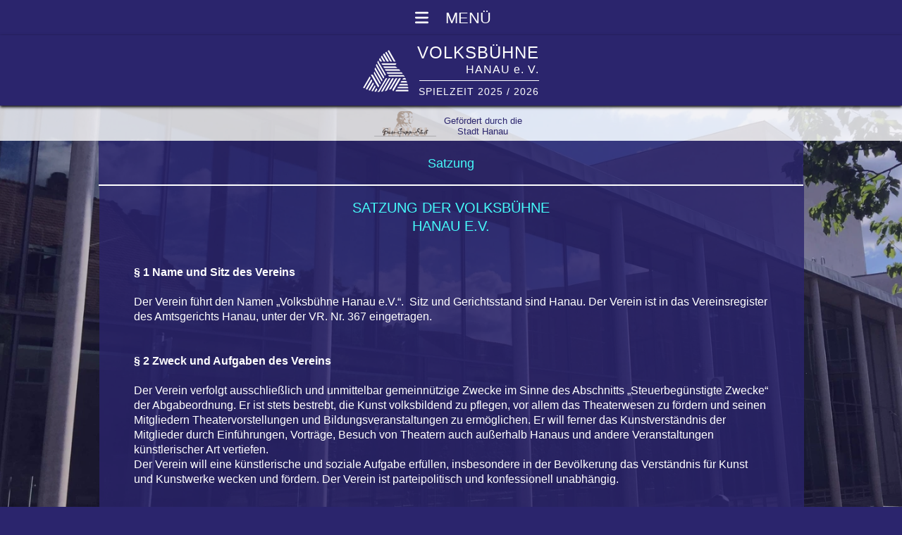

--- FILE ---
content_type: text/html
request_url: https://www.theater-hanau.de/satzung.html
body_size: 55422
content:
<!DOCTYPE html>
<html>
<head>
<meta charset="UTF-8">
<meta name="viewport" content="width=device-width,initial-scale=1,shrink-to-fit=no">
<title>Satzung</title>
<meta name="robots" content="max-image-preview:large">
<meta name="generator" content="sitely.app 6.0.6">
<style>.anim{visibility:hidden}</style>
<style>html,body{-webkit-text-zoom:reset !important}@-webkit-keyframes fadeIn{0%{opacity:0}100%{opacity:1}}@keyframes fadeIn{0%{opacity:0}100%{opacity:1}}.fadeIn{-webkit-animation-name:fadeIn;animation-name:fadeIn}@-webkit-keyframes fadeOut{0%{opacity:1}100%{opacity:0}}@keyframes fadeOut{0%{opacity:1}100%{opacity:0}}.fadeOut{-webkit-animation-name:fadeOut;animation-name:fadeOut}.modpop{margin-left:var(--sw);overflow:hidden}.modalpop{overflow:scroll}.popup::-webkit-scrollbar{display:none}.popup div::-webkit-scrollbar{display:none}
body>div{font-size:0}p,span,h1,h2,h3,h4,h5,h6,a,li,button{margin:0;word-spacing:normal;word-wrap:break-word;-ms-word-wrap:break-word;pointer-events:auto;-ms-text-size-adjust:none !important;-moz-text-size-adjust:none !important;-webkit-text-size-adjust:none !important;text-size-adjust:none !important;max-height:10000000px}sup{font-size:inherit;vertical-align:baseline;position:relative;top:-0.4em}sub{font-size:inherit;vertical-align:baseline;position:relative;top:0.4em}ul{display:block;word-spacing:normal;word-wrap:break-word;line-break:normal;list-style-type:none;padding:0;margin:0;-moz-padding-start:0;-khtml-padding-start:0;-webkit-padding-start:0;-o-padding-start:0;-padding-start:0;-webkit-margin-before:0;-webkit-margin-after:0}li{display:block;white-space:normal}[data-marker]::before{content:attr(data-marker) ' ';-webkit-user-select:none;-khtml-user-select:none;-moz-user-select:none;-ms-user-select:none;-o-user-select:none;user-select:none;text-wrap:nowrap}li p, .slc{-webkit-touch-callout:none;-webkit-user-select:none;-khtml-user-select:none;-moz-user-select:none;-ms-user-select:none;-o-user-select:none;user-select:none}form{display:inline-block}a{text-decoration:inherit;color:inherit;-webkit-tap-highlight-color:rgba(0,0,0,0)}textarea{resize:none}.shm-l{float:left;clear:left}.shm-r{float:right;clear:right;shape-outside:content-box}.btf{display:none}.plyr{min-width:0 !important}html{font-family:sans-serif}body{font-size:0;margin:0;--z:1;zoom:var(--z)}audio,video{display:inline-block;vertical-align:baseline}audio:not([controls]){display:none;height:0}[hidden],template{display:none}a{background:0 0}b,strong{font-weight:700}dfn{font-style:italic}h1,h2,h3,h4,h5,h6{font-size:1em;line-height:1;margin:0}img{border:0}svg:not(:root){overflow:hidden}button,input,optgroup,select,textarea{color:inherit;font:inherit;margin:0}button{overflow:visible;background:none;border:0;padding:0;text-align:inherit;align-items:initial;padding-block-start:0;padding-block-end:0;padding-inline-start:0}button,select{text-transform:none}button,html input[type=button],input[type=submit]{-webkit-appearance:button;cursor:pointer;box-sizing:border-box;white-space:normal}input[type=text],input[type=password],input[type=email],input[type=date],input[type=number],textarea{-webkit-appearance:none;appearance:none;box-sizing:border-box}button[disabled],html input[disabled]{cursor:default}button::-moz-focus-inner,input::-moz-focus-inner{border:0;padding:0}input{line-height:normal}input[type=checkbox],input[type=radio]{box-sizing:border-box;padding:0}input[type=number]::-webkit-inner-spin-button,input[type=number]::-webkit-outer-spin-button{height:auto}input[type=search]{-webkit-appearance:textfield;-moz-box-sizing:content-box;-webkit-box-sizing:content-box;box-sizing:content-box}input[type=search]::-webkit-search-cancel-button,input[type=search]::-webkit-search-decoration{-webkit-appearance:none}textarea{overflow:auto;box-sizing:border-box;border-color:#ddd}optgroup{font-weight:700}table{border-collapse:collapse;border-spacing:0}td,th{padding:0}blockquote{margin-block-start:0;margin-block-end:0;margin-inline-start:0;margin-inline-end:0}:-webkit-full-screen-ancestor:not(iframe){-webkit-clip-path:initial!important}
html{-webkit-font-smoothing:antialiased; -moz-osx-font-smoothing:grayscale}@-webkit-keyframes fadeIn{from{opacity:0}to{opacity:1}}@keyframes fadeIn{from{opacity:0}to{opacity:1}}.fadeIn{-webkit-animation-name:fadeIn;animation-name:fadeIn}.animated{-webkit-animation-fill-mode:both;animation-fill-mode:both}.animated.infinite{-webkit-animation-iteration-count:infinite;animation-iteration-count:infinite}@-webkit-keyframes fadeInDown{from{opacity:0;-webkit-transform:translate3d(0,-100%,0)}to{opacity:1;-webkit-transform:translate3d(0, 0, 0)}}@keyframes fadeInDown{from{opacity:0;transform:translate3d(0,-100%,0)}to{opacity:1;transform:translate3d(0, 0, 0)}}.fadeInDown{-webkit-animation-name:fadeInDown;animation-name:fadeInDown}
#b{background-color:#2b256d}.v49{display:inline-block;vertical-align:top;pointer-events:none}.ps374{position:relative;margin-top:0}.s410{width:100%;min-width:1200px;min-height:4332px}.c101{-webkit-border-radius:0;-moz-border-radius:0;border-radius:0}.z359{z-index:1}.c102{position:absolute;box-sizing:border-box;pointer-events:none;border:0;-webkit-border-radius:0;-moz-border-radius:0;border-radius:0;z-index:1}.s411{width:100%;height:100%}.fx5{background-attachment:fixed;background-color:transparent;background-repeat:no-repeat;background-position:50% 50%;background-size:cover;background-image:url(images/c/cph_07-640.jpg);opacity:0.7}.webp .fx5{background-attachment:fixed;background-image:url(images/r/cph_07-640-1.webp)}.ps375{position:relative;margin-top:262px}.v50{display:block}.s412{width:1200px;margin-left:auto;margin-right:auto;min-height:3920px}.v51{display:inline-block;vertical-align:top}.ps376{position:relative;margin-left:101px;margin-top:0}.s413{min-width:1000px;width:1000px;min-height:3920px}.z360{z-index:7}.ps377{position:relative;margin-left:0;margin-top:0}.c103{-webkit-border-radius:0;-moz-border-radius:0;border-radius:0}.z361{z-index:8}.c104{position:absolute;box-sizing:border-box;pointer-events:none;border:0;-webkit-border-radius:0;-moz-border-radius:0;border-radius:0;background-color:#2b256d;opacity:0.8}.v52{display:inline-block;vertical-align:top;pointer-events:auto}.ps378{position:relative;margin-left:49px;margin-top:20px}.s414{min-width:900px;width:900px;overflow:hidden;height:3895px}.z362{z-index:9}.p27{text-indent:0;padding-bottom:0;padding-right:0;text-align:center}.f67{font-family:Arial, Helvetica, sans-serif;font-size:20px;font-size:calc(20px * var(--f));line-height:1.301;font-weight:400;font-style:normal;text-decoration:none;text-transform:none;letter-spacing:normal;color:#46fafa;background-color:initial;text-shadow:none}.p28{text-indent:0;padding-bottom:0;padding-right:0;text-align:left}.f68{font-family:Arial, Helvetica, sans-serif;font-size:16px;font-size:calc(16px * var(--f));line-height:1.313;font-weight:400;font-style:normal;text-decoration:none;text-transform:none;letter-spacing:normal;color:#fff;background-color:initial;text-shadow:none}.f69{font-family:Arial, Helvetica, sans-serif;font-size:16px;font-size:calc(16px * var(--f));line-height:1.313;font-weight:700;font-style:normal;text-decoration:none;text-transform:none;letter-spacing:normal;color:#fff;background-color:initial;text-shadow:none}.ps379{margin-left:30px}.p29{text-indent:-10px;padding-bottom:0;padding-right:0;text-align:left}.v53{display:block;pointer-events:none}.ps380{margin-top:-4332px;top:0;position:-webkit-sticky;position:-moz-sticky;position:-o-sticky;position:-ms-sticky;position:sticky}.s415{width:100%;min-width:1200px;min-height:150px}.z363{z-index:71}.ps381{display:inline-block;width:0;height:0}.s416{width:100%;min-width:1200px;min-height:50px}.c106{border:0;-webkit-border-radius:0;-moz-border-radius:0;border-radius:0;background-color:#2b256d;box-shadow:0 2px 4px #000}.z364{z-index:72}.ps382{position:relative;margin-top:11px}.s417{width:1200px;margin-left:auto;margin-right:auto;min-height:27px}.ps383{position:relative;margin-left:475px;margin-top:0}.s418{min-width:250px;width:250px;overflow:hidden;height:27px}.z365{z-index:73}.f70{font-family:Arial, Helvetica, sans-serif;font-size:22px;font-size:calc(22px * var(--f));line-height:1.183;font-weight:400;font-style:normal;text-decoration:none;text-transform:none;letter-spacing:normal;color:#fff;background-color:initial;text-shadow:none}.f71{font-family:Arial, Helvetica, sans-serif;font-size:22px;font-size:calc(22px * var(--f));line-height:1.183;letter-spacing:normal;color:#fff;background-color:initial}.s419{display:inline-block;height:22px;margin-right:0;padding-right:0;text-indent:initial;transform-origin:50% 100%;transform:scale(1) translateY(3px)}.s420{width:100%;min-width:1200px;min-height:100px}.z366{z-index:74}.s421{width:100%;min-width:1200px;min-height:100px}.c107{border:0;-webkit-border-radius:0;-moz-border-radius:0;border-radius:0;background-color:#2b256d;opacity:1;box-shadow:0 2px 4px #000}.z367{z-index:75}.ps384{position:relative;margin-top:-94px}.s422{width:1200px;margin-left:auto;margin-right:auto;min-height:88px}.ps385{position:relative;margin-left:475px;margin-top:0}.s423{min-width:250px;width:250px;min-height:88px}.z368{z-index:76}.s424{min-width:250px;width:250px;min-height:88px;line-height:0}.s425{min-width:250px;width:250px;overflow:hidden;height:40px}.z369{z-index:79}.p30{text-indent:0;padding-bottom:0;padding-right:0;text-align:right}.f72{font-family:Arial, Helvetica, sans-serif;font-size:24px;font-size:calc(24px * var(--f));line-height:1.584;font-weight:400;font-style:normal;text-decoration:none;text-transform:none;letter-spacing:1.00px;color:#fff;background-color:initial;text-shadow:none}.ps386{position:relative;margin-left:0;margin-top:-27px}.s426{min-width:65px;width:65px;min-height:65px;height:65px}.z370{z-index:78}.i14{position:absolute;left:0;width:65px;top:2px;height:60px;-webkit-border-radius:0;-moz-border-radius:0;border-radius:0;border:0}.ps387{position:relative;margin-left:0;margin-top:-48px}.s427{min-width:250px;width:250px;overflow:hidden;height:26px}.z371{z-index:80}.p31{text-indent:0;padding-bottom:0;padding-right:0;text-align:right}.f73{font-family:Arial, Helvetica, sans-serif;font-size:16px;font-size:calc(16px * var(--f));line-height:1.626;font-weight:400;font-style:normal;text-decoration:none;text-transform:none;letter-spacing:1.00px;color:#fff;background-color:initial;text-shadow:none}.ps388{position:relative;margin-left:80px;margin-top:-20px}.s428{min-width:170px;width:170px;min-height:1px}.c108{border:0;-webkit-border-radius:0;-moz-border-radius:0;border-radius:0;background-color:#fff}.ps389{position:relative;margin-left:0;margin-top:-18px}.s429{min-width:250px;width:250px;overflow:hidden;height:28px}.z372{z-index:81}.f74{font-family:Arial, Helvetica, sans-serif;font-size:14px;font-size:calc(14px * var(--f));line-height:2.001;font-weight:400;font-style:normal;text-decoration:none;text-transform:none;letter-spacing:1.00px;color:#fff;background-color:initial;text-shadow:none}.ps390{position:relative;margin-top:0}.z373{z-index:15}.c109{-webkit-border-radius:0;-moz-border-radius:0;border-radius:0}.z374{z-index:16}.c110{position:absolute;box-sizing:border-box;pointer-events:none;border:0;-webkit-border-radius:0;-moz-border-radius:0;border-radius:0;background-color:#fff;opacity:0.8}.ps391{position:relative;margin-top:8px}.s430{width:1200px;margin-left:auto;margin-right:auto;min-height:42px}.ps392{position:relative;margin-left:490px;margin-top:0}.s431{min-width:220px;width:220px;min-height:42px}.z375{z-index:17}.s432{min-width:90px;width:90px;min-height:42px;height:42px}.i15{position:absolute;left:0;width:90px;top:0;height:42px;-webkit-border-radius:0;-moz-border-radius:0;border-radius:0;border:0}.ps393{position:relative;margin-left:0;margin-top:6px}.s433{min-width:130px;width:130px;overflow:hidden;height:30px}.f75{font-family:Arial, Helvetica, sans-serif;font-size:13px;font-size:calc(13px * var(--f));line-height:1.155;font-weight:400;font-style:normal;text-decoration:none;text-transform:none;letter-spacing:normal;color:#2b256d;background-color:initial;text-shadow:none}.s434{width:100%;min-width:1200px;min-height:64px;padding-bottom:0}.c111{border:0;-webkit-border-radius:0;-moz-border-radius:0;border-radius:0;background-color:transparent}.z376{z-index:10}.s435{width:1200px;margin-left:auto;margin-right:auto;min-height:64px}.ps394{position:relative;margin-left:100px;margin-top:0}.s436{min-width:1000px;width:1000px;min-height:64px}.s437{min-width:1000px;width:1000px;min-height:64px;line-height:0}.s438{min-width:1000px;width:1000px;min-height:62px}.c112{border:0;-webkit-border-radius:0;-moz-border-radius:0;border-radius:0;background-color:#2b256d;opacity:0.8}.z377{z-index:12}.ps395{position:relative;margin-left:0;margin-top:-40px}.s439{min-width:1000px;width:1000px;overflow:hidden;height:42px}.z378{z-index:14}.f76{font-family:Arial, Helvetica, sans-serif;font-size:18px;font-size:calc(18px * var(--f));line-height:1.168;font-weight:400;font-style:normal;text-decoration:none;text-transform:none;letter-spacing:normal;color:#46fafa;background-color:initial;text-shadow:none}.ps396{position:relative;margin-left:0;margin-top:-2px}.s440{min-width:1000px;width:1000px;min-height:2px}.z379{z-index:13}.f71:visited{color:#46fafa;text-decoration:none}.f71:hover{text-decoration:none}.f71:active{color:#46fafa}body{--d:0;--s:1200}@media (min-width:960px) and (max-width:1199px) {.s410{min-width:960px;min-height:4679px}.ps375{margin-top:264px}.s412{width:960px;min-height:4265px}.ps376{margin-left:80px}.s413{min-width:800px;width:800px;min-height:4265px}.ps378{margin-left:50px}.s414{min-width:700px;width:700px;height:4242px}.f67{font-size:16px;font-size:calc(16px * var(--f));line-height:1.313}.ps380{margin-top:-4679px}.s415{min-width:960px;min-height:172px}.s416{min-width:960px}.s417{width:960px}.ps383{margin-left:355px}.s420{min-width:960px;min-height:122px}.s421{min-width:960px}.s422{width:960px;min-height:116px}.ps385{margin-left:355px}.s423{min-height:116px}.s424{min-height:116px}.s429{height:56px}.ps390{margin-top:-22px}.s430{width:960px}.ps392{margin-left:370px}.s434{min-width:960px}.s435{width:960px}.ps394{margin-left:80px}.s436{min-width:800px;width:800px}.s437{min-width:800px;width:800px}.s438{min-width:800px;width:800px}.s439{min-width:800px;width:800px;height:21px}.ps396{margin-top:0}.s440{min-width:800px;width:800px}body{--d:1;--s:960}}@media (min-width:768px) and (max-width:959px) {.s410{min-width:768px;min-height:5349px}.ps375{margin-top:264px}.s412{width:768px;min-height:4955px}.ps376{margin-left:84px}.s413{min-width:600px;width:600px;min-height:4955px}.ps378{margin-left:52px}.s414{min-width:500px;width:500px;height:4935px}.f67{font-size:16px;font-size:calc(16px * var(--f));line-height:1.313}.ps380{margin-top:-5349px}.s415{min-width:768px}.s416{min-width:768px}.s417{width:768px}.ps383{margin-left:260px}.s420{min-width:768px}.s421{min-width:768px}.s422{width:768px}.ps385{margin-left:259px}.s430{width:768px}.ps392{margin-left:274px}.s434{min-width:768px}.s435{width:768px}.ps394{margin-left:84px}.s436{min-width:600px;width:600px}.s437{min-width:600px;width:600px}.s438{min-width:600px;width:600px}.s439{min-width:600px;width:600px;height:21px}.ps396{margin-top:0}.s440{min-width:600px;width:600px}.f71:visited{color:#fff}.f71:active{color:#fff}body{--d:2;--s:768}}@media (min-width:480px) and (max-width:767px) {.s410{min-width:480px;min-height:6731px}.ps375{margin-top:261px}.s412{width:480px;min-height:6320px}.ps376{margin-left:41px}.s413{min-width:400px;width:400px;min-height:6320px}.ps378{margin-left:39px}.s414{min-width:320px;width:320px;height:6300px}.f67{font-size:16px;font-size:calc(16px * var(--f));line-height:1.313}.ps380{margin-top:-6731px}.s415{min-width:480px}.s416{min-width:480px}.s417{width:480px}.ps383{margin-left:115px}.s420{min-width:480px}.s421{min-width:480px}.s422{width:480px}.ps385{margin-left:115px}.s430{width:480px}.ps392{margin-left:130px}.s434{min-width:480px}.s435{width:480px}.ps394{margin-left:40px}.s436{min-width:400px;width:400px}.s437{min-width:400px;width:400px}.s438{min-width:400px;width:400px}.s439{min-width:400px;width:400px;height:21px}.ps396{margin-top:0}.s440{min-width:400px;width:400px}.f71:visited{font-size:14px;font-size:calc(14px * var(--f));color:#fff}.f71:active{color:#fff}body{--d:3;--s:480}}@media (max-width:479px) {.s410{min-width:320px;min-height:7144px}.ps375{margin-top:264px}.s412{width:320px;min-height:6730px}.ps376{margin-left:0}.s413{min-width:320px;width:320px;min-height:6730px}.ps378{margin-left:15px;margin-top:29px}.s414{min-width:290px;width:290px;height:6699px}.f67{font-size:16px;font-size:calc(16px * var(--f));line-height:1.313}.ps380{margin-top:-7144px}.s415{min-width:320px}.s416{min-width:320px}.s417{width:320px}.ps383{margin-left:35px}.s420{min-width:320px}.s421{min-width:320px}.s422{width:320px}.ps385{margin-left:35px}.p31{padding-bottom:1px}.s430{width:320px}.ps392{margin-left:50px}.s434{min-width:320px}.s435{width:320px}.ps394{margin-left:0}.s436{min-width:320px;width:320px}.s437{min-width:320px;width:320px}.s438{min-width:320px;width:320px}.s439{min-width:320px;width:320px;height:23px}.f76{font-size:16px;font-size:calc(16px * var(--f));line-height:1.126}.ps396{margin-top:0}.s440{min-width:320px;width:320px}.f71:visited{font-size:10px;font-size:calc(10px * var(--f))}body{--d:4;--s:320}}@media (min-width:320px) {.fx5{background-attachment:fixed;background-image:url(images/h/cph_07-960.jpg)}.webp .fx5{background-attachment:fixed;background-image:url(images/6/cph_07-960.webp)}}@media (min-width:480px) {.fx5{background-attachment:fixed;background-image:url(images/c/cph_07-1536.jpg)}.webp .fx5{background-attachment:fixed;background-image:url(images/h/cph_07-1536.webp)}}@media (min-width:768px) {.fx5{background-attachment:fixed;background-image:url(images/e/cph_07-960.jpg)}.webp .fx5{background-image:url(images/h/cph_07-960.webp);background-attachment:fixed}}@media (min-width:768px) and (-webkit-min-device-pixel-ratio:1.7),(min-width:768px) and (min-resolution:144dpi) {.fx5{background-image:url(images/r/cph_07-1920.jpg);background-attachment:fixed}.webp .fx5{background-image:url(images/6/cph_07-1920.webp);background-attachment:fixed}}@media (min-width:960px) {.fx5{background-attachment:fixed;background-image:url(images/p/cph_07-1200.jpg)}.webp .fx5{background-image:url(images/n/cph_07-1200-1.webp);background-attachment:fixed}}@media (min-width:960px) and (-webkit-min-device-pixel-ratio:1.7),(min-width:960px) and (min-resolution:144dpi) {.fx5{background-image:url(images/6/cph_07-2400.jpg);background-attachment:fixed}.webp .fx5{background-image:url(images/l/cph_07-2400.webp);background-attachment:fixed}}@media (min-width:1200px) {.fx5{background-attachment:fixed;background-image:url(images/t/cph_07-1600.jpg)}.webp .fx5{background-image:url(images/2/cph_07-1600-1.webp);background-attachment:fixed}}@media (min-width:1200px) and (-webkit-min-device-pixel-ratio:1.7),(min-width:1200px) and (min-resolution:144dpi) {.fx5{background-image:url(images/e/cph_07-3200.jpg);background-attachment:fixed}.webp .fx5{background-image:url(images/2/cph_07-3200.webp);background-attachment:fixed}}@media (min-width:1600px) {.fx5{background-attachment:fixed;background-image:url(images/p/cph_07-2000.jpg)}.webp .fx5{background-image:url(images/e/cph_07-2000.webp);background-attachment:fixed}}@media (min-width:2000px) {.fx5{background-attachment:fixed;background-image:url(images/c/cph_07-2560.jpg)}.webp .fx5{background-image:url(images/2/cph_07-2560.webp);background-attachment:fixed}}</style>
<meta name="referrer" content="origin-when-cross-origin">
<script>!function(){var A=new Image;A.onload=A.onerror=function(){1!=A.height&&document.body.classList.remove("webp")},A.src="[data-uri]"}();
</script>
<link rel="stylesheet" href="css/site.24788b.2.css" media="print" onload="this.media='all';this.onload=null;">
<noscript><link rel="stylesheet" href="css/site.24788b.2.css" type="text/css"></noscript>
</head>
<body style="--sw:0px" class="webp" id="b">
<script>!function(){var t,e,n=document.body,r=("0"===n.style.getPropertyValue("--sw")&&n.style.setProperty("--sw","0px"),document.createElement("P")),i=(r.innerHTML="&nbsp;",r.style.cssText="position:fixed;visibility:hidden;font-size:100px;zoom:1",r.setAttribute("aria-hidden","true"),n.appendChild(r),t=r,function(){var e=Math.trunc(1e4/parseFloat(window.getComputedStyle(t).getPropertyValue("font-size")))/100;e!=n.style.getPropertyValue("--f")&&n.style.setProperty("--f",e)});"ResizeObserver"in window?new ResizeObserver(i).observe(r):"requestAnimationFrame"in window?(e=function(){i(),requestAnimationFrame(e)},requestAnimationFrame(e)):setInterval(i,100)}();</script>

<script>/firefox/i.test(navigator.userAgent)||!function(){function e(){var e=document.body,t=(e.style.zoom=1,window.innerWidth),r=(e.style.zoom="",getComputedStyle(e)),n=r.getPropertyValue("--s");if(320==n){if(t<320)return;t=Math.min(479,t)}else if(480==n){if(t<480)return;t=Math.min(610,t)}else t=n;(t=Math.trunc(t/n*1e4)/1e4)!=r.getPropertyValue("--z")&&e.style.setProperty("--z",t),n=r.getPropertyValue("min-height"),parseInt(n)&&n!=e.style.getPropertyValue("--lvh")&&e.style.setProperty("--lvh",n)}window.addEventListener?window.addEventListener("resize",e,!0):window.onscroll=e,e()}()</script>

<div data-ffbk class="fbk v49 ps374 s410 c101 z359 fx5" data-fbk="fx5">
<div class="c102 s411">
</div>
<div class="ps375 v50 s412">
<div class="anim fadeIn un61 v51 ps376 s413 z360">
<div class="v51 ps377 s413 c103 z361">
<div class="c104 s411">
</div>
<div class="v52 ps378 s414 c105 z362">
<p class="p27 f67">SATZUNG DER VOLKSBÜHNE</p>
<p class="p27 f67">HANAU E.V.</p>
<p class="p28 f68"> </p>
<p class="p28 f68"> </p>
<p class="p28 f69">§ 1 Name und Sitz des Vereins</p>
<p class="p28 f68"> </p>
<p class="p28 f68">Der Verein führt den Namen „Volksbühne Hanau e.V.“.  Sitz und Gerichtsstand sind Hanau. Der Verein ist in das Vereinsregister des Amtsgerichts Hanau, unter der VR. Nr. 367 eingetragen.</p>
<p class="p28 f68"> </p>
<p class="p28 f68"> </p>
<p class="p28 f69">§ 2 Zweck und Aufgaben des Vereins</p>
<p class="p28 f68"> </p>
<p class="p28 f68">Der Verein verfolgt ausschließlich und unmittelbar gemeinnützige Zwecke im Sinne des Abschnitts „Steuerbegünstigte Zwecke“ der Abgabeordnung. Er ist stets bestrebt, die Kunst volksbildend zu pflegen, vor allem das Theaterwesen zu fördern und seinen Mitgliedern Theatervorstellungen und Bildungsveranstaltungen zu ermöglichen. Er will ferner das Kunstverständnis der Mitglieder durch Einführungen, Vorträge, Besuch von Theatern auch außerhalb Hanaus und andere Veranstaltungen künstlerischer Art vertiefen.</p>
<p class="p28 f68">Der Verein will eine künstlerische und soziale Aufgabe erfüllen, insbesondere in der Bevölkerung das Verständnis für Kunst und Kunstwerke wecken und fördern. Der Verein ist parteipolitisch und konfessionell unabhängig.</p>
<p class="p28 f68"> </p>
<p class="p28 f68"> </p>
<p class="p28 f69">§ 3  Gemeinnützigkeit</p>
<p class="p28 f68"> </p>
<p class="p28 f68">Der Verein ist selbstlos tätig; er verfolgt nicht in erster Linie eigenwirtschaftliche Zwecke. Mittel des Vereins dürfen nur für die satzungsmäßig festgelegten Zwecke verwendet werden. Die Mitglieder erhalten keine Zuwendungen aus Mitteln des Vereins.</p>
<p class="p28 f68">Es darf keine Person durch Verwaltungsausgaben, die den Zwecken des Vereins fremd sind, oder durch unangemessene Vergütungen begünstigt werden.</p>
<p class="p28 f68"> </p>
<p class="p28 f68"> </p>
<p class="p28 f69">§ 4 Erwerb der Mitgliedschaft</p>
<p class="p28 f68"> </p>
<p class="p28 f68">Die Mitgliedschaft zum Verein steht jedem offen. Sie wird durch eine schriftliche Beitrittserklärung erworben:</p>
<p class="p28 f68"> </p>
<p class="p28 f68">für einzelne Personen oder</p>
<p class="p28 f68">für Familien oder mehrere Personen, die in der Beitrittserklärung aufgeführt sein müssen.</p>
<p class="p28 f68">Der Unterzeichnete der Beitrittserklärung übernimmt die Rechte und Pflichten der mit angemeldeten Personen</p>
<p class="p28 f68">oder</p>
<p class="p28 f68">für einen Betrieb zu Gunsten des dort Beschäftigten  unter Führung der Mitgliedschaft auf den Namen des Betriebes.</p>
<p class="p28 f68"> </p>
<p class="p28 f68"> </p>
<p class="p28 f69">§ 5  Rechte und Pflichten der Mitglieder</p>
<p class="p28 f68"> </p>
<p class="p28 f68">Durch die Mitgliedschaft wird das Recht zum Besuch der Veranstaltungen des Vereins in dem in der Beitrittserklärung gewählten Ring erworben. Die Änderung des Rings ist zum Ende eines Geschäftsjahres möglich.</p>
<p class="p28 f68"> </p>
<p class="p28 f68">Die Platzverteilung für die Veranstaltungen des Vereins erfolgt grundsätzlich im Wechsel der vorhandenen Platzgruppen (Rollsystem). Der Vorstand ist verpflichtet, alle Maßnahmen für eine möglichst gerechte Platzverteilung zu treffen.</p>
<p class="p28 f68">Die Mitglieder verpflichten sich zur pünktlichen Bezahlung des Mitgliedsbeitrages, und zwar ohne Rücksicht auf den Besuch der Vereinsveranstaltungen.</p>
<p class="p28 f68"> </p>
<p class="p28 f68"> </p>
<p class="p28 f69">§ 6  Austritt und Ruhen der Mitgliedschaft</p>
<p class="p28 f68"> </p>
<p class="p28 f68">Die Mitgliedschaft kann nur zum 31. Mai eines jeden Jahres gekündigt werden.</p>
<p class="p28 f68"> </p>
<p class="p28 f68">Die Kündigung ist schriftlich an den Vorstand des Vereins zu richten. Die Rechte der Mitgliedschaft erlöschen mit dem Ende des laufenden Geschäftsjahres.</p>
<p class="p28 f68"> </p>
<p class="p28 f68">Eine Kündigung während der Spielzeit ist nur aus einem wichtigen Grunde (z.B. Erwerbslosigkeit, Krankheit, Todesfall in der Familie, Wohnsitzwechsel u.ä.) zulässig. In diesen Fällen kann auch ein Ruhen der Mitgliedschaft vereinbart werden.</p>
<p class="p28 f68"> </p>
<p class="p28 f68">Mitglieder mit ruhender Mitgliedschaft können, soweit Karten noch vorhanden sind, diese zu einzelnen Vorstellungen zu den gleichen Bedingungen wie die ordentlichen Mitglieder erhalten, jedoch erfolgt auch in diesen Fällen grundsätzlich eine Bindung an den Wechsel der Platzgruppen (Rollsystem).</p>
<p class="p28 f68"> </p>
<p class="p28 f68"> </p>
<p class="p28 f69">§ 7 Ausschluss</p>
<p class="p28 f68"> </p>
<p class="p28 f68">Der Ausschluss eines Mitgliedes kann durch den Vorstand erfolgen:</p>
<p class="p28 f68"> </p>
<p class="p28 f68">bei grobem Verstoß gegen die Interessen des Vereins,</p>
<p class="p28 f68">wenn es mit seinen Beiträgen trotz schriftlicher Mahnung länger als drei Monate im Rückstand ist.</p>
<p class="p28 f68"> </p>
<p class="p28 f68">Über einen Einspruch des Ausgeschlossenen entscheidet die Mitgliederversammlung.</p>
<p class="p28 f68"> </p>
<p class="p28 f68"> </p>
<p class="p28 f69">§ 8 Geschäftsjahr</p>
<p class="p28 f68"> </p>
<p class="p28 f68">Das Geschäftsjahr läuft jeweils in der Zeit vom 1. Juni bis 31. Mai.</p>
<p class="p28 f68"> </p>
<p class="p28 f68"> </p>
<p class="p28 f69">§ 9 Organe des Vereins</p>
<p class="p28 f68"> </p>
<p class="p28 f68">Die Organe des Vereins sind:</p>
<p class="p28 f68"> </p>
<ul class="ps379">
<li data-marker="&bull;" class="p29 f68">die Mitgliederversammlung</li>
<li data-marker="&bull;" class="p29 f68">der Vorstand</li>
</ul>
<p class="p28 f68"> </p>
<p class="p28 f68"> </p>
<p class="p28 f69">§ 10 Die Mitgliederversammlung</p>
<p class="p28 f68"> </p>
<p class="p28 f68">Eine ordentliche Mitgliederversammlung findet alljährlich vor Beginn der neuen Spielzeit statt. Sie wird vom Vorstand einberufen und geleitet.</p>
<p class="p28 f68"> </p>
<p class="p28 f68">Eine außerordentliche Mitgliederversammlung kann aus besonderen Gründen jederzeit durch Beschluss des Vorstandes oder auf schriftliches Verlangen von mindestens 1/3 der Mitglieder einberufen werden.</p>
<p class="p28 f68"> </p>
<p class="p28 f68">Die Einladung zur Mitgliederversammlung erfolgt schriftlich oder durch Veröffentlichung in einer allen Mitgliedern zugestellten Publikation unter Bekanntgabe der Tagesordnung mindestens zwei Wochen vor der Mitgliederversammlung.</p>
<p class="p28 f68"> </p>
<p class="p28 f68">Anträge zur Tagesordnung müssen mindestens eine Woche vor der Mitgliederversammlung bei dem Vorstand schriftlich eingegangen sein.</p>
<p class="p28 f68"> </p>
<p class="p28 f68">Die Mitgliederversammlung hat folgende Aufgaben:</p>
<p class="p28 f68"> </p>
<ul class="ps379">
<li data-marker="&bull;" class="p29 f68">Beschlussfassung über alle grundsätzlichen, den  Verein betreffenden Angelegenheiten.</li>
<li data-marker="&bull;" class="p29 f68">Aufstellung von Grundsätzen der Spielplangestaltung.</li>
<li data-marker="&bull;" class="p29 f68">Entgegennahme des Geschäfts-, Kassen- und Revisionsberichtes.</li>
<li data-marker="&bull;" class="p29 f68">Entlastung des Vorstandes und des Schatzmeisters.</li>
<li data-marker="&bull;" class="p29 f68">Wahl des Vorstandes.</li>
<li data-marker="&bull;" class="p29 f68">Wahl von mindestens 2 Revisoren.</li>
</ul>
<p class="p28 f68"> </p>
<p class="p28 f68">Protokoll und Beschlüsse der Mitgliederversammlung sind von dem Vorsitzenden bzw. Versammlungsleiter und dem Schriftführer gemeinsam zu beurkunden.</p>
<p class="p28 f68"> </p>
<p class="p28 f68"> </p>
<p class="p28 f69">§ 11 Der Vorstand</p>
<p class="p28 f68"> </p>
<p class="p28 f68">Der Vorstand besteht aus:</p>
<p class="p28 f68"> </p>
<ul class="ps379">
<li data-marker="&bull;" class="p29 f68">dem Vorsitzenden</li>
<li data-marker="&bull;" class="p29 f68">dem stellvertretenden Vorsitzenden</li>
<li data-marker="&bull;" class="p29 f68">dem Schatzmeister</li>
<li data-marker="&bull;" class="p29 f68">dem stellv. Schatzmeister</li>
<li data-marker="&bull;" class="p29 f68">dem Schriftführer</li>
<li data-marker="&bull;" class="p29 f68">bis zu 9 Beisitzern</li>
</ul>
<p class="p28 f68"> </p>
<p class="p28 f68">Der Vorstand hat die Beschlüsse der Mitgliederversammlung durchzuführen, die laufenden Geschäfte des Vereins zu erledigen und die Jahresbeiträge zu beschließen.</p>
<p class="p28 f68"> </p>
<p class="p28 f68">Vorstandsmitglieder dürfen für ihre Tätigkeit eine angemessene Vergütung erhalten.</p>
<p class="p28 f68"> </p>
<p class="p28 f68">Stehen der Eintragung im Vereinsregister oder der Anerkennung der Gemeinnützigkeit durch das Finanzamt bestimmte Satzungsinhalte entgegen, ist der Vorstand berechtigt, entsprechende Änderungen eigenständig durchzuführen.</p>
<p class="p28 f68"> </p>
<p class="p28 f68"> </p>
<p class="p28 f69">§ 12 Die Revisoren</p>
<p class="p28 f68"> </p>
<p class="p28 f68">Die Revisoren sind verpflichtet, nach eigenem Ermessen die Kassengeschäfte zu prüfen, schriftliche Prüfungsvermerke niederzulegen, den Revisionsbericht der Mitglieder-versammlung vorzulegen und die sich hieraus ergebenden Anträge zu stellen.</p>
<p class="p28 f68"> </p>
<p class="p28 f68"> </p>
<p class="p28 f69">§ 13 Abstimmungen und Wahlen</p>
<p class="p28 f68"> </p>
<p class="p28 f68">Die Abstimmungen und Wahlen in der Mitgliederversammlung und im Vorstand erfolgen mit einfacher Mehrheit.</p>
<p class="p28 f68"> </p>
<p class="p28 f68">Bei Satzungsänderung ist Zweidrittelmehrheit der anwesenden Mitglieder erforderlich.</p>
<p class="p28 f68"> </p>
<p class="p28 f68">Die Wahl des Vorstandes und der Revisoren in der Mitgliederversammlung erfolgt auf die Dauer von vier Jahren. Die Wiederwahl ist zulässig.</p>
<p class="p28 f68"> </p>
<p class="p28 f68">Bei Ausscheiden eines Vorstandsmitgliedes sind bei der nächsten Mitgliederversammlung Ergänzungswahlen möglich.</p>
<p class="p28 f68"> </p>
<p class="p28 f68"> </p>
<p class="p28 f69">§ 14  Vertretung des Vereins</p>
<p class="p28 f68"> </p>
<p class="p28 f68">Vorstand im Sinne des § 26 BGB sind der Vorsitzende, der stellvertretende Vorsitzende, und der Schatzmeister und der stellv. Schatzmeister, von denen jeweils zwei gemeinsam</p>
<p class="p28 f68">die Volksbühne Hanau e. V. gerichtlich und außergerichtlich vertreten.</p>
<p class="p28 f68"> </p>
<p class="p28 f68"> </p>
<p class="p28 f69">§ 15 Auflösung des Vereins</p>
<p class="p28 f68"> </p>
<p class="p28 f68">Der Verein kann nur durch Beschluss der Mitgliederversammlung aufgelöst werden. Wenn die Hälfte aller stimmberechtigten Mitglieder die Auflösung des Vereins beantragen, ist vom Vorstand eine Mitgliederversammlung einzuberufen. Der Auflösungsbeschluss erfordert die Zustimmung von neun Zehnteln der anwesenden Mitglieder.</p>
<p class="p28 f68"> </p>
<p class="p28 f68">Im Falle der Auflösung oder der Aufhebung des Vereins oder bei Wegfall seines Zweckes fällt das Vereinsvermögen an die Stadt Hanau mit der Auflage, es ausschließlich und unmittelbar für kulturelle Zwecke im Sinne der Vereinssatzung zu verwenden.</p>
<p class="p28 f68"> </p>
<p class="p28 f68"> </p>
<p class="p28 f69">§ 16 Inkrafttreten dieser Satzung</p>
<p class="p28 f68"> </p>
<p class="p28 f68">Diese Satzung tritt mit der Eintragung ins Vereinsregister in Kraft und löst alle bisherigen Satzungen der Volksbühne Hanau ab.</p>
<p class="p28 f68"> </p>
<p class="p28 f68">Eingetragen im Vereinsregister Nr. 367</p>
<p class="p28 f68">Hanau, den 21.12.2017</p>
<p class="p28 f68"> </p>
<p class="p28 f68"> </p>
<p class="p28 f68">Hans-Otto Bienau (Vorsitzender)</p>
<p class="p28 f68"> </p>
<p class="p28 f68">Peter Alt (Schatzmeister)</p>
</div>
</div>
</div>
</div>
</div>
<div class="v53 ps380 s415 z363">
<div class="ps381">
</div>
<div class="v51 ps374 s416 c106 z364">
<div class="ps382 v50 s417">
<div class="v52 ps383 s418 c105 z365">
<p class="p27 f70"> <a onclick="return pop&&pop.openPopup('popup48',event)" style="cursor:pointer;" href="#" class="f71"><x-svg class="s419"><svg style='fill:currentColor' height='100%' xmlns='http://www.w3.org/2000/svg' viewBox='0 0 448 512' role='graphics-object'><title>Bars</title><path d='M0 96C0 78.3 14.3 64 32 64H416c17.7 0 32 14.3 32 32s-14.3 32-32 32H32C14.3 128 0 113.7 0 96zM0 256c0-17.7 14.3-32 32-32H416c17.7 0 32 14.3 32 32s-14.3 32-32 32H32c-17.7 0-32-14.3-32-32zM448 416c0 17.7-14.3 32-32 32H32c-17.7 0-32-14.3-32-32s14.3-32 32-32H416c17.7 0 32 14.3 32 32z'/></svg></x-svg></a><span class="f70">    </span><span class="f70">MENÜ</span></p>
</div>
</div>
</div>
<div class="v51 ps374 s420 z366">
<div class="v51 ps374 s421 c107 z367"></div>
<div class="ps384 v50 s422">
<div class="v51 ps385 s423 z368">
<div class="v51 ps377 s423">
<div class="v51 ps377 s424">
<div class="v52 ps377 s425 c105 z369">
<p class="p30 f72">VOLKSBÜHNE</p>
</div>
<div class="v52 ps386 s426 c105 z370">
<picture>
<source srcset="images/v/logo_volksbuhne_weiss-130.webp 2x" type="image/webp" media="(max-width:479px)">
<source srcset="images/v/logo_volksbuhne_weiss-130.png 2x" media="(max-width:479px)">
<source srcset="images/v/logo_volksbuhne_weiss-130.webp 2x" type="image/webp" media="(max-width:767px)">
<source srcset="images/v/logo_volksbuhne_weiss-130.png 2x" media="(max-width:767px)">
<source srcset="images/v/logo_volksbuhne_weiss-130.webp 2x" type="image/webp" media="(max-width:959px)">
<source srcset="images/v/logo_volksbuhne_weiss-130.png 2x" media="(max-width:959px)">
<source srcset="images/r/logo_volksbuhne_weiss-65.webp 1x, images/v/logo_volksbuhne_weiss-130.webp 2x" type="image/webp" media="(max-width:1199px)">
<source srcset="images/v/logo_volksbuhne_weiss-65.png 1x, images/v/logo_volksbuhne_weiss-130.png 2x" media="(max-width:1199px)">
<source srcset="images/r/logo_volksbuhne_weiss-65.webp 1x, images/v/logo_volksbuhne_weiss-130.webp 2x" type="image/webp" media="(min-width:1200px)">
<source srcset="images/v/logo_volksbuhne_weiss-65.png 1x, images/v/logo_volksbuhne_weiss-130.png 2x" media="(min-width:1200px)">
<img src="images/v/logo_volksbuhne_weiss-130.png" class="i14">
</picture>
</div>
<div class="v52 ps387 s427 c105 z371">
<p class="p31 f73">HANAU e. V.</p>
</div>
<div class="v51 ps388 s428 c108"></div>
<div class="v52 ps389 s429 c105 z372">
<p class="p30 f74">SPIELZEIT 2025 / 2026</p>
</div>
</div>
</div>
</div>
</div>
</div>
</div>
<div class="v49 ps390 s416 z373">
<div class="v51 ps374 s416 c109 z374">
<div class="c110 s411">
</div>
<div class="ps391 v50 s430">
<div class="v51 ps392 s431 z375">
<div class="v51 ps377 s431">
<div class="v52 ps377 s432 c105">
<picture>
<source srcset="images/e/b-g-s-hanau-180.webp 2x" type="image/webp" media="(max-width:479px)">
<source srcset="images/2/b-g-s-hanau-180.png 2x" media="(max-width:479px)">
<source srcset="images/e/b-g-s-hanau-180.webp 2x" type="image/webp" media="(max-width:767px)">
<source srcset="images/2/b-g-s-hanau-180.png 2x" media="(max-width:767px)">
<source srcset="images/e/b-g-s-hanau-180.webp 2x" type="image/webp" media="(max-width:959px)">
<source srcset="images/2/b-g-s-hanau-180.png 2x" media="(max-width:959px)">
<source srcset="images/c/b-g-s-hanau-90.webp 1x, images/e/b-g-s-hanau-180.webp 2x" type="image/webp" media="(max-width:1199px)">
<source srcset="images/r/b-g-s-hanau-90.png 1x, images/2/b-g-s-hanau-180.png 2x" media="(max-width:1199px)">
<source srcset="images/c/b-g-s-hanau-90.webp 1x, images/e/b-g-s-hanau-180.webp 2x" type="image/webp" media="(min-width:1200px)">
<source srcset="images/r/b-g-s-hanau-90.png 1x, images/2/b-g-s-hanau-180.png 2x" media="(min-width:1200px)">
<img src="images/2/b-g-s-hanau-180.png" class="i15">
</picture>
</div>
<div class="v52 ps393 s433 c105">
<p class="p27 f75">Gefördert durch die</p>
<p class="p27 f75">Stadt Hanau</p>
</div>
</div>
</div>
</div>
</div>
</div>
<div data-block-group="0" class="v50 ps374 s434 c111 z376">
<div class="ps381">
</div>
<div class="ps374 v53 s435">
<div class="v51 ps394 s436">
<div class="v51 ps377 s436">
<div class="v51 ps377 s437">
<div class="v51 ps377 s438 c112 z377"></div>
<div class="anim fadeInDown un62 v52 ps395 s439 c105 z378">
<p class="p27 f76">Satzung</p>
</div>
<div class="v51 ps396 s440 c108 z379"></div>
</div>
</div>
</div>
</div>
</div>
<div class="btf v43 ps318 s354 z303">
<div class="v44 ps319 s355 c91 z304">
<div class="c92 s356">
</div>
<div class="ps320 v45 s357">
<div class="v46 ps321 s358 c6 z305">
<picture>
<source srcset="images/v/logo_volksbuhne_weiss-150.webp 2x" type="image/webp" media="(max-width:479px)">
<source srcset="images/l/logo_volksbuhne_weiss-150-1.png 2x" media="(max-width:479px)">
<source srcset="images/v/logo_volksbuhne_weiss-150.webp 2x" type="image/webp" media="(max-width:767px)">
<source srcset="images/l/logo_volksbuhne_weiss-150-1.png 2x" media="(max-width:767px)">
<source srcset="images/a/logo_volksbuhne_weiss-150.webp 2x" type="image/webp" media="(max-width:959px)">
<source srcset="images/a/logo_volksbuhne_weiss-150.png 2x" media="(max-width:959px)">
<source srcset="images/2/logo_volksbuhne_weiss-75.webp 1x, images/v/logo_volksbuhne_weiss-150.webp 2x" type="image/webp" media="(max-width:1199px)">
<source srcset="images/a/logo_volksbuhne_weiss-75.png 1x, images/l/logo_volksbuhne_weiss-150-1.png 2x" media="(max-width:1199px)">
<source srcset="images/2/logo_volksbuhne_weiss-75.webp 1x, images/v/logo_volksbuhne_weiss-150.webp 2x" type="image/webp" media="(min-width:1200px)">
<source srcset="images/a/logo_volksbuhne_weiss-75.png 1x, images/l/logo_volksbuhne_weiss-150-1.png 2x" media="(min-width:1200px)">
<img src="images/l/logo_volksbuhne_weiss-150-1.png" loading="lazy" class="i13">
</picture>
</div>
<div class="v46 ps322 s359 c6 z306">
<p class="p25 f63"><x-svg class="s360"><svg style='fill:currentColor' height='100%' xmlns='http://www.w3.org/2000/svg' viewBox='0 0 512 512' role='graphics-object'><title>Copyright</title><path d='M256 48a208 208 0 1 1 0 416 208 208 0 1 1 0-416zm0 464A256 256 0 1 0 256 0a256 256 0 1 0 0 512zM199.4 312.6c-31.2-31.2-31.2-81.9 0-113.1s81.9-31.2 113.1 0c9.4 9.4 24.6 9.4 33.9 0s9.4-24.6 0-33.9c-50-50-131-50-181 0s-50 131 0 181s131 50 181 0c9.4-9.4 9.4-24.6 0-33.9s-24.6-9.4-33.9 0c-31.2 31.2-81.9 31.2-113.1 0z'/></svg></x-svg><span class="f64"> Volksbühne Hanau e.V. 2025 / 2026</span></p>
</div>
</div>
</div>
<div class="v44 ps323 s361 c93 z307"></div>
</div>
<div id="popup48" style="visibility:hidden;transform:translate3d(-999999px,0,0)" data-popup-type="1" class="popup btf c94" onclick="pop.closePopup('popup48')" data-popup-group="0">
<div class="animm slideInLeft un63 modalpopup v46 ps324 s362 c95" onclick="event.stopPropagation()">
<div class="c96">
<div class="ps325 v47 s363">
<div class="v46 ps326 s364 c97 z308">
<button onclick="return pop&&pop.closePopup('popup48',event)" style="cursor:pointer;" href="#" class="a9"></button>
</div>
<div class="v44 ps327 s365">
<div class="v48 ps328 s366 c98 z309">
<a onclick="pop.openClosePopup('popup48')" style="cursor:pointer;" href="./" class="a10 f65">Home</a>
</div>
<div class="v48 ps329 s367 c98 z310">
<a onclick="pop.openClosePopup('popup48')" style="cursor:pointer;" href="offnungszeiten.html" class="a10 f65">Öffnungszeiten</a>
</div>
</div>
<div class="v44 ps330 s368">
<div class="v48 ps328 s369 c98 z311">
<a onclick="pop.openClosePopup('popup48')" style="cursor:pointer;" href="meinugen.html" class="a10 f65">Meinungen</a>
</div>
<div class="v48 ps331 s370 c98 z312">
<a onclick="pop.openClosePopup('popup48')" style="cursor:pointer;" href="karten.html" class="a10 f65">Karten</a>
</div>
<div class="v48 ps331 s371 c98 z313">
<a onclick="pop.openClosePopup('popup48')" style="cursor:pointer;" href="preise.html" class="a10 f65">Preise</a>
</div>
<div class="v48 ps332 s372 c98 z314">
<a onclick="pop.openClosePopup('popup48')" style="cursor:pointer;" href="mitglied.html" class="a10 f65">Mitglied</a>
</div>
<div class="v48 ps333 s373 c98 z315">
<a onclick="pop.openClosePopup('popup48')" style="cursor:pointer;" href="news.html" class="a10 f65">News</a>
</div>
<div class="v48 ps334 s374 c98 z316">
<a onclick="pop.openClosePopup('popup48')" style="cursor:pointer;" href="newsletter.html" class="a10 f65">Newsletter</a>
</div>
<div class="v48 ps335 s375 c98 z317">
<a onclick="pop.openClosePopup('popup48')" style="cursor:pointer;" href="#" class="a10 f65">Satzung</a>
</div>
</div>
<div class="v44 ps336 s376">
<div class="v48 ps328 s369 c98 z318">
<a onclick="pop.openClosePopup('popup48')" style="cursor:pointer;" href="impressum.html" class="a10 f65">Impressum</a>
</div>
<div class="v48 ps337 s377 c98 z319">
<a onclick="pop.openClosePopup('popup48')" style="cursor:pointer;" href="datenschutz.html" class="a10 f65">Datenschutz</a>
</div>
</div>
<div class="v46 ps338 s378 c6 z320">
<p class="p26 f66">HÄUSER</p>
</div>
<div class="v44 ps339 s379">
<div class="v48 ps328 s380 c98 z321">
<a onclick="pop.openClosePopup('popup48')" style="cursor:pointer;" href="congress-park-hanau.html" class="a10 f65">Congress Park Hanau</a>
</div>
<div class="v48 ps340 s381 c98 z322">
<a onclick="pop.openClosePopup('popup48')" style="cursor:pointer;" href="comoedienhaus-wilhelmsbad.html" class="a10 f65">Comoedienhaus</a>
</div>
</div>
<div class="v46 ps341 s382 c6 z323">
<p class="p26 f66">REISEN</p>
</div>
<div class="v44 ps342 s383">
<div class="v48 ps328 s384 c98 z324">
<a onclick="pop.openClosePopup('popup48')" style="cursor:pointer;" href="reisen-info.html" class="a10 f65">Info</a>
</div>
<div class="v48 ps343 s385 c98 z325">
<a onclick="pop.openClosePopup('popup48')" style="cursor:pointer;" href="reisen-info.html" class="a10 f65">Theaterfahrten</a>
</div>
</div>
<div class="v46 ps344 s386 c6 z326">
<p class="p26 f66">KONTAKT</p>
</div>
<div class="v44 ps345 s387">
<div class="v48 ps328 s388 c98 z327">
<a onclick="pop.openClosePopup('popup48')" style="cursor:pointer;" href="ansprechpartner.html" class="a10 f65">Ansprechpartner</a>
</div>
<div class="v48 ps346 s389 c98 z328">
<a onclick="pop.openClosePopup('popup48')" style="cursor:pointer;" href="so-finden-sie-uns.html" class="a10 f65">So finden Sie uns</a>
</div>
</div>
<div class="v46 ps347 s390 c6 z329">
<p class="p26 f66">PARTNER</p>
</div>
<div class="v44 ps348 s30">
<div class="v48 ps349 s377 c98 z330">
<a onclick="pop.openClosePopup('popup48')" style="cursor:pointer;" href="https://www.hanau.de" target="_blank" rel="noopener" class="a10 f65">Stadt Hanau</a>
</div>
<div class="v48 ps331 s380 c98 z331">
<a onclick="pop.openClosePopup('popup48')" style="cursor:pointer;" href="https://cph.de" target="_blank" rel="noopener" class="a10 f65">Congress Park Hanau</a>
</div>
<div class="v48 ps350 s391 c98 z332">
<a onclick="pop.openClosePopup('popup48')" style="cursor:pointer;" href="http://www.ht-hanau.de/de/" target="_blank" rel="noopener" class="a10 f65">hist(o)irisches theater Hanau</a>
</div>
<div class="v48 ps351 s392 c98 z333">
<a onclick="pop.openClosePopup('popup48')" style="cursor:pointer;" href="https://www.villastokkum.de" target="_blank" rel="noopener" class="a10 f65">Villa Stokkum</a>
</div>
</div>
<div class="v44 ps352 s33">
<div class="v46 ps353 s393 c6 z334">
<p class="p26 f66">PROGRAMM</p>
</div>
<div class="v48 ps354 s394 c98 z335">
<a onclick="pop.openClosePopup('popup48')" style="cursor:pointer;" href="https://www.kulturloge-hanau.de" target="_blank" rel="noopener" class="a10 f65">Kulturloge</a>
</div>
</div>
<div class="v44 ps355 s395">
<div class="v48 ps328 s384 c98 z336">
<a onclick="pop.openClosePopup('popup48')" style="cursor:pointer;" href="programm-info.html" class="a10 f65">Info</a>
</div>
<div class="v48 ps343 s396 c98 z337">
<a onclick="pop.openClosePopup('popup48')" style="cursor:pointer;" href="freier-verkauf.html" class="a10 f65">Freiverkauf</a>
</div>
</div>
<div class="v44 ps356 s397">
<div class="v48 ps328 s398 c98 z338">
<a onclick="pop.openClosePopup('popup48')" style="cursor:pointer;" href="programm-november-2025.html" class="a10 f65">November 2025</a>
</div>
<div class="v48 ps357 s398 c98 z339">
<a onclick="pop.openClosePopup('popup48')" style="cursor:pointer;" href="programm-dezember-2025.html" class="a10 f65">Dezember 2025</a>
</div>
</div>
<div class="v44 ps358 s399">
<div class="v48 ps328 s377 c98 z340">
<a onclick="pop.openClosePopup('popup48')" style="cursor:pointer;" href="programm-januar-2026.html" class="a10 f65">Januar 2026</a>
</div>
<div class="v48 ps359 s400 c98 z341">
<a onclick="pop.openClosePopup('popup48')" style="cursor:pointer;" href="programm-februar-2026.html" class="a10 f65">Februar 2026</a>
</div>
<div class="v48 ps360 s401 c98 z342">
<a onclick="pop.openClosePopup('popup48')" style="cursor:pointer;" href="programm-marz-2026.html" class="a10 f65">März 2026</a>
</div>
<div class="v48 ps361 s402 c98 z343">
<a onclick="pop.openClosePopup('popup48')" style="cursor:pointer;" href="programm-april-2026.html" class="a10 f65">April 2026</a>
</div>
</div>
<div class="v46 ps362 s403 c6 z344">
<p class="p26 f66">RINGE</p>
</div>
<div class="v44 ps363 s404">
<div class="v48 ps328 s384 c98 z345">
<a onclick="pop.openClosePopup('popup48')" style="cursor:pointer;" href="ring-info.html" class="a10 f65">Info</a>
</div>
<div class="v48 ps343 s405 c98 z346">
<a onclick="pop.openClosePopup('popup48')" style="cursor:pointer;" href="reisen-info.html" class="a10 f65">Reisering</a>
</div>
</div>
<div class="v44 ps364 s406">
<div class="v48 ps328 s407 c98 z347">
<a onclick="pop.openClosePopup('popup48')" style="cursor:pointer;" href="ring-1.html" class="a10 f65">Ring 01</a>
</div>
<div class="v48 ps331 s407 c98 z348">
<a onclick="pop.openClosePopup('popup48')" style="cursor:pointer;" href="ring-2.html" class="a10 f65">Ring 02</a>
</div>
<div class="v48 ps331 s407 c98 z349">
<a onclick="pop.openClosePopup('popup48')" style="cursor:pointer;" href="ring-3.html" class="a10 f65">Ring 03</a>
</div>
<div class="v48 ps365 s407 c98 z350">
<a onclick="pop.openClosePopup('popup48')" style="cursor:pointer;" href="ring-4.html" class="a10 f65">Ring 04</a>
</div>
<div class="v48 ps366 s407 c98 z351">
<a onclick="pop.openClosePopup('popup48')" style="cursor:pointer;" href="ring-5.html" class="a10 f65">Ring 05</a>
</div>
<div class="v48 ps334 s407 c98 z352">
<a onclick="pop.openClosePopup('popup48')" style="cursor:pointer;" href="ring-6.html" class="a10 f65">Ring 06</a>
</div>
<div class="v48 ps367 s407 c98 z353">
<a onclick="pop.openClosePopup('popup48')" style="cursor:pointer;" href="ring-7.html" class="a10 f65">Ring 07</a>
</div>
</div>
<div class="v44 ps368 s408">
<div class="v48 ps369 s407 c98 z354">
<a onclick="pop.openClosePopup('popup48')" style="cursor:pointer;" href="ring-8.html" class="a10 f65">Ring 08</a>
</div>
<div class="v48 ps370 s407 c98 z355">
<a onclick="pop.openClosePopup('popup48')" style="cursor:pointer;" href="ring-9.html" class="a10 f65">Ring 09</a>
</div>
<div class="v48 ps371 s407 c98 z356">
<a onclick="pop.openClosePopup('popup48')" style="cursor:pointer;" href="ring-10.html" class="a10 f65">Ring 10</a>
</div>
<div class="v48 ps372 s407 c98 z357">
<a onclick="pop.openClosePopup('popup48')" style="cursor:pointer;" href="ring-11.html" class="a10 f65">Ring 11</a>
</div>
</div>
<div class="v44 ps373 s409 c99 z358"></div>
</div>
</div>
</div>
</div>
<div class="btf c100">
</div>
<script>var lwi=-1;function thresholdPassed(){var w=document.documentElement.clientWidth;var p=false;var cw=0;if(w>=480){cw++;}if(w>=768){cw++;}if(w>=960){cw++;}if(w>=1200){cw++;}if(lwi!=cw){p=true;}lwi=cw;return p;}!function(){if("Promise"in window&&void 0!==window.performance){var e,t,r=document,n=function(){return r.createElement("link")},o=new Set,a=n(),i=a.relList&&a.relList.supports&&a.relList.supports("prefetch"),s=location.href.replace(/#[^#]+$/,"");o.add(s);var c=function(e){var t=location,r="http:",n="https:";if(e&&e.href&&e.origin==t.origin&&[r,n].includes(e.protocol)&&(e.protocol!=r||t.protocol!=n)){var o=e.pathname;if(!(e.hash&&o+e.search==t.pathname+t.search||"?preload=no"==e.search.substr(-11)||".html"!=o.substr(-5)&&".html"!=o.substr(-5)&&"/"!=o.substr(-1)))return!0}},u=function(e){var t=e.replace(/#[^#]+$/,"");if(!o.has(t)){if(i){var a=n();a.rel="prefetch",a.href=t,r.head.appendChild(a)}else{var s=new XMLHttpRequest;s.open("GET",t,s.withCredentials=!0),s.send()}o.add(t)}},p=function(e){return e.target.closest("a")},f=function(t){var r=t.relatedTarget;r&&p(t)==r.closest("a")||e&&(clearTimeout(e),e=void 0)},d={capture:!0,passive:!0};r.addEventListener("touchstart",function(e){t=performance.now();var r=p(e);c(r)&&u(r.href)},d),r.addEventListener("mouseover",function(r){if(!(performance.now()-t<1200)){var n=p(r);c(n)&&(n.addEventListener("mouseout",f,{passive:!0}),e=setTimeout(function(){u(n.href),e=void 0},80))}},d)}}();dpth="/";!function(){var e={},t={},n={};window.ld=function(a,r,o){var c=function(){"interactive"==document.readyState?(r&&r(),document.addEventListener("readystatechange",function(){"complete"==document.readyState&&o&&o()})):"complete"==document.readyState?(r&&r(),o&&o()):document.addEventListener("readystatechange",function(){"interactive"==document.readyState&&r&&r(),"complete"==document.readyState&&o&&o()})},d=(1<<a.length)-1,u=0,i=function(r){var o=a[r],i=function(){for(var t=0;t<a.length;t++){var r=(1<<t)-1;if((u&r)==r&&n[a[t]]){if(!e[a[t]]){var o=document.createElement("script");o.textContent=n[a[t]],document.body.appendChild(o),e[a[t]]=!0}if((u|=1<<t)==d)return c(),0}}return 1};if(null==t[o]){t[o]=[];var f=new XMLHttpRequest;f.open("GET",o,!0),f.onload=function(){n[o]=f.responseText,[].forEach.call(t[o],function(e){e()})},t[o].push(i),f.send()}else{if(e[o])return i();t[o].push(i)}return 1};if(a.length)for(var f=0;f<a.length&&i(f);f++);else c()}}();ld(["js/fixed.e4943a.js"]);ld([],function(){!function(){var e=document.querySelectorAll('a[href^="#"]:not(.noConsent):not(.denyConsent):not(.removeConsent):not(.allowConsent):not(.allowSelectedConsent)');[].forEach.call(e,function(c){var e=navigator.userAgent,m=/chrome/i.test(e),p=/firefox/i.test(e),d=/iPad|iPhone|iPod/.test(e)&&!window.MSStream||"MacIntel"===navigator.platform&&1<navigator.maxTouchPoints;c.addEventListener("click",function(e){var a,o,t=!1,n=document.body.parentNode,r=(d&&"none"!=getComputedStyle(n).getPropertyValue("scroll-snap-type")&&(n.setAttribute("data-snap",n.style.scrollSnapType),n.style.scrollSnapType="none",t=!0),0);if(1<c.hash.length){var n=parseFloat(getComputedStyle(document.body).getPropertyValue("zoom")),s=(!p&&n||(n=1),c.hash.slice(1)),i=document.getElementById(s);if(null===i&&null===(i=document.querySelector('[name="'+s+'"]')))return;r=m?i.getBoundingClientRect().top*n+pageYOffset:(i.getBoundingClientRect().top+pageYOffset)*n}else if(t)for(var l=document.querySelectorAll("[data-block-group]"),u=0;u<l.length;u++)if("none"!=getComputedStyle(l[u]).getPropertyValue("scroll-snap-align")){i=l[u];break}t?window.smoothScroll(e,i,1):"scrollBehavior"in document.documentElement.style?scroll({top:r,left:0,behavior:"smooth"}):"requestAnimationFrame"in window?(a=pageYOffset,o=null,requestAnimationFrame(function e(t){t=(t-(o=o||t))/400;scrollTo(0,a<r?(r-a)*t+a:a-(a-r)*t),t<1?requestAnimationFrame(e):scrollTo(0,r)})):scrollTo(0,r),e.preventDefault()},!1)})}(),window.smoothScroll=function(e,a,o,n){e.stopImmediatePropagation();var r=pageYOffset,e=a?(a="string"==typeof a||a instanceof String?document.querySelector(a):a).getBoundingClientRect().top:-r,t=navigator.userAgent,s=/chrome/i.test(t),t=/firefox/i.test(t),i=parseFloat(getComputedStyle(document.body).getPropertyValue("zoom")),l=e*(i=!t&&i?i:1)+(s?0:r*(i-1)),u=null;function c(){m((window.performance.now?window.performance:Date).now())}function m(e){var e=(e-(u=null===u?e:u))/1e3,t=function(e,t,a){switch(n){case"linear":break;case"easeInQuad":e*=e;break;case"easeOutQuad":e=1-(1-e)*(1-e);break;case"easeInCubic":e*=e*e;break;case"easeOutCubic":e=1-Math.pow(1-e,3);break;case"easeInOutCubic":e=e<.5?4*e*e*e:1-Math.pow(-2*e+2,3)/2;break;case"easeInQuart":e*=e*e*e;break;case"easeOutQuart":e=1-Math.pow(1-e,4);break;case"easeInOutQuart":e=e<.5?8*e*e*e*e:1-Math.pow(-2*e+2,4)/2;break;case"easeInQuint":e*=e*e*e*e;break;case"easeOutQuint":e=1-Math.pow(1-e,5);break;case"easeInOutQuint":e=e<.5?16*e*e*e*e*e:1-Math.pow(-2*e+2,5)/2;break;case"easeInCirc":e=1-Math.sqrt(1-Math.pow(e,2));break;case"easeOutCirc":e=Math.sqrt(1-Math.pow(1-e,2));break;case"easeInOutCirc":e=e<.5?(1-Math.sqrt(1-Math.pow(2*e,2)))/2:(Math.sqrt(1-Math.pow(-2*e+2,2))+1)/2;break;default:e=e<.5?2*e*e:1-Math.pow(-2*e+2,2)/2}1<e&&(e=1);return t+a*e}(e/o,r,l);window.scrollTo(0,t),e<o?"requestAnimationFrame"in window?requestAnimationFrame(m):setTimeout(c,1e3/120):(/iPad|iPhone|iPod/.test(navigator.userAgent)&&!window.MSStream||"MacIntel"===navigator.platform&&1<navigator.maxTouchPoints)&&(a&&a.scrollIntoView(),setTimeout(function(){var e=document.body.parentNode;e.style.scrollSnapType=e.getAttribute("data-snap"),e.removeAttribute("data-snap")},100))}return"requestAnimationFrame"in window?requestAnimationFrame(m):setTimeout(c,1e3/120),!1};!function(){var e=null;if(location.hash){var t=location.hash.replace("#",""),n=function(){var o=document.getElementById(t);null===o&&(o=document.querySelector('[name="'+t+'"]')),o&&o.scrollIntoView(!0),"0px"===window.getComputedStyle(document.body).getPropertyValue("min-width")?setTimeout(n,100):null!=e&&setTimeout(e,100)};n()}else null!=e&&e()}();});ld(["js/popup.e4943a.js"]);ld(["js/woolite.e4943a.js"],function(){wl.addAnimation('.un61',"1.00s","0.00s",1,100);wl.addAnimation('.un62',"1.00s","0.00s",1,100);wl.addManualAnimation('.un63',"1.00s","0.00s");wl.start();});</script>
</body>
</html>

--- FILE ---
content_type: text/css
request_url: https://www.theater-hanau.de/css/site.24788b.2.css
body_size: 400271
content:
body{--f:1;min-width:1200px}@media (min-width:960px) and (max-width:1199px){body{min-width:960px}}@media (min-width:768px) and (max-width:959px){body{min-width:768px}}@media (min-width:480px) and (max-width:767px){body{min-width:480px}}@media (max-width:479px){body{min-width:320px}}.animated{-webkit-animation-fill-mode:both;animation-fill-mode:both}.animated.infinite{-webkit-animation-iteration-count:infinite;animation-iteration-count:infinite}@-webkit-keyframes fadeIn{from{opacity:0}to{opacity:1}}@keyframes fadeIn{from{opacity:0}to{opacity:1}}.fadeIn{-webkit-animation-name:fadeIn;animation-name:fadeIn}@-webkit-keyframes fadeInDown{from{opacity:0;-webkit-transform:translate3d(0,-100%,0)}to{opacity:1;-webkit-transform:translate3d(0, 0, 0)}}@keyframes fadeInDown{from{opacity:0;transform:translate3d(0,-100%,0)}to{opacity:1;transform:translate3d(0, 0, 0)}}.fadeInDown{-webkit-animation-name:fadeInDown;animation-name:fadeInDown}
@-webkit-keyframes slideInLeft{from{-webkit-transform:translate3d(-100%,0,0);visibility:visible}to{-webkit-transform:translate3d(0,0,0)}}@keyframes slideInLeft{from{transform:translate3d(-100%,0,0);visibility:visible}to{transform:translate3d(0,0,0)}}.slideInLeft{-webkit-animation-name:slideInLeft;animation-name:slideInLeft}.c1{display:block;position:fixed;left:0;top:0;width:100%;overflow:scroll;scrollbar-width:none;-ms-overflow-style:none;height:100vh;height:calc(100vh + env(safe-area-inset-bottom));z-index:2146435072;background-color:rgba(0,0,0,0.75);pointer-events:auto;opacity:0;transition:opacity 1s}.v1{display:inline-block;vertical-align:top;pointer-events:auto}.ps1{position:relative;margin-top:0}.s1{width:100%;min-width:1200px;height:100vh;height:calc(100vh + env(safe-area-inset-bottom));height:calc(var(--vh, 1vh) * 100 + env(safe-area-inset-bottom))}.c2{border:0;-webkit-border-radius:0;-moz-border-radius:0;border-radius:0;background-color:#2b256d;opacity:1}.c3{overflow:scroll;pointer-events:auto;scrollbar-width:none;-ms-overflow-style:none;height:100%;width:100%;-webkit-border-radius:0;-moz-border-radius:0;border-radius:0}.ps2{position:relative;margin-top:20px}.v2{display:block;pointer-events:none}.s2{width:1200px;margin-left:auto;margin-right:auto;min-height:880px}.ps3{position:relative;margin-left:913px;margin-top:0}.s3{min-width:40px;width:40px;height:40px;box-sizing:border-box}.c4{-webkit-user-select:none;-moz-user-select:none;user-select:none;-webkit-border-radius:0;-moz-border-radius:0;border-radius:0;background-color:transparent;background-image:url(../images/l/close.svg);background-size:cover;background-position:50% 50%;background-repeat:no-repeat;transition:color 0.2s, border-color 0.2s, background-color 0.2s;transition-timing-function:linear;transform-style:preserve-3d}.z1{z-index:20}.a1{transform:translateZ(1px);display:inline-block;width:100%;height:100%;z-index:1}.v3{display:inline-block;vertical-align:top}.ps4{position:relative;margin-left:-704px;margin-top:50px}.s4{min-width:246px;width:246px;min-height:30px}.v4{display:inline-block;vertical-align:top;pointer-events:auto;outline:0}.ps5{position:relative;margin-left:0;margin-top:0}.s5{min-width:74px;height:30px;box-sizing:border-box;width:73px;padding-right:0}.c5{-webkit-user-select:none;-moz-user-select:none;user-select:none;color:#46fafa;border-top:0 solid rgba(0,0,0,0);border-right:0 solid rgba(0,0,0,0);border-bottom:0 solid rgba(0,0,0,0);border-left:1px solid #fff;-webkit-border-radius:0;-moz-border-radius:0;border-radius:0;background-color:transparent;transition:color 0.2s, border-color 0.2s, background-color 0.2s;transition-timing-function:linear}.z2{z-index:21}.a2{display:inline-block;width:100%;z-index:1}.f1{font-family:Arial, Helvetica, sans-serif;font-size:22px;font-size:calc(22px * var(--f));line-height:1.183;font-weight:400;font-style:normal;text-decoration:none;text-transform:none;letter-spacing:1.00px;text-shadow:none;text-indent:0;padding-right:0;text-align:center;cursor:pointer;padding-top:2px;padding-bottom:2px}.ps6{position:relative;margin-left:73px;margin-top:-30px}.s6{min-width:173px;height:30px;box-sizing:border-box;width:172px;padding-right:0}.z3{z-index:67}.ps7{position:relative;margin-left:-246px;margin-top:90px}.s7{min-width:676px;width:676px;min-height:30px}.s8{min-width:129px;height:30px;box-sizing:border-box;width:128px;padding-right:0}.z4{z-index:26}.ps8{position:relative;margin-left:-1px;margin-top:0}.s9{min-width:82px;height:30px;box-sizing:border-box;width:81px;padding-right:0}.z5{z-index:27}.s10{min-width:80px;height:30px;box-sizing:border-box;width:79px;padding-right:0}.z6{z-index:28}.ps9{position:relative;margin-left:-1px;margin-top:0}.s11{min-width:95px;height:30px;box-sizing:border-box;width:94px;padding-right:0}.z7{z-index:29}.ps10{position:relative;margin-left:-1px;margin-top:0}.s12{min-width:71px;height:30px;box-sizing:border-box;width:70px;padding-right:0}.z8{z-index:30}.ps11{position:relative;margin-left:-1px;margin-top:0}.s13{min-width:126px;height:30px;box-sizing:border-box;width:125px;padding-right:0}.z9{z-index:31}.ps12{position:relative;margin-left:577px;margin-top:-30px}.s14{min-width:99px;height:30px;box-sizing:border-box;width:98px;padding-right:0}.z10{z-index:32}.ps13{position:relative;margin-left:-676px;margin-top:130px}.s15{min-width:273px;width:273px;min-height:30px}.z11{z-index:33}.ps14{position:relative;margin-left:128px;margin-top:-30px}.s16{min-width:145px;height:30px;box-sizing:border-box;width:144px;padding-right:0}.z12{z-index:34}.ps15{position:relative;margin-left:-272px;margin-top:180px}.s17{min-width:108px;width:108px;overflow:hidden;height:30px}.z13{z-index:35}.p1{text-indent:0;padding-bottom:0;padding-right:0;text-align:left}.f2{font-family:Arial, Helvetica, sans-serif;font-size:22px;font-size:calc(22px * var(--f));line-height:1.183;font-weight:400;font-style:normal;text-decoration:none;text-transform:none;letter-spacing:1.00px;color:#fff;background-color:initial;text-shadow:none}.ps16{position:relative;margin-left:-109px;margin-top:220px}.s18{min-width:431px;width:431px;min-height:30px}.s19{min-width:247px;height:30px;box-sizing:border-box;width:246px;padding-right:0}.z14{z-index:22}.ps17{position:relative;margin-left:246px;margin-top:-30px}.s20{min-width:185px;height:30px;box-sizing:border-box;width:184px;padding-right:0}.z15{z-index:36}.ps18{position:relative;margin-left:-430px;margin-top:270px}.s21{min-width:98px;width:98px;overflow:hidden;height:30px}.z16{z-index:37}.ps19{position:relative;margin-left:-99px;margin-top:310px}.s22{min-width:221px;width:221px;min-height:30px}.s23{min-width:52px;height:30px;box-sizing:border-box;width:51px;padding-right:0}.z17{z-index:23}.ps20{position:relative;margin-left:51px;margin-top:-30px}.s24{min-width:170px;height:30px;box-sizing:border-box;width:169px;padding-right:0}.z18{z-index:38}.ps21{position:relative;margin-left:-220px;margin-top:360px}.s25{min-width:120px;width:120px;overflow:hidden;height:30px}.z19{z-index:39}.ps22{position:relative;margin-left:-121px;margin-top:400px}.s26{min-width:390px;width:390px;min-height:30px}.s27{min-width:189px;height:30px;box-sizing:border-box;width:188px;padding-right:0}.z20{z-index:24}.ps23{position:relative;margin-left:0;margin-top:0}.s28{min-width:201px;height:30px;box-sizing:border-box;width:200px;padding-right:0}.z21{z-index:40}.ps24{position:relative;margin-left:-389px;margin-top:450px}.s29{min-width:121px;width:121px;overflow:hidden;height:30px}.z22{z-index:41}.ps25{position:relative;margin-left:249px;margin-top:10px}.s30{min-width:868px;width:868px;min-height:30px}.ps26{position:relative;margin-left:0;margin-top:0}.z23{z-index:65}.z24{z-index:68}.ps27{position:relative;margin-left:-1px;margin-top:0}.s31{min-width:322px;height:30px;box-sizing:border-box;width:321px;padding-right:0}.z25{z-index:42}.ps28{position:relative;margin-left:711px;margin-top:-30px}.s32{min-width:157px;height:30px;box-sizing:border-box;width:156px;padding-right:0}.z26{z-index:25}.ps29{position:relative;margin-left:250px;margin-top:10px}.s33{min-width:867px;width:867px;min-height:40px}.ps30{position:relative;margin-left:0;margin-top:10px}.s34{min-width:150px;width:150px;overflow:hidden;height:30px}.z27{z-index:43}.ps31{position:relative;margin-left:595px;margin-top:0}.s35{min-width:122px;height:30px;box-sizing:border-box;width:121px;padding-right:0}.z28{z-index:69}.ps32{position:relative;margin-left:249px;margin-top:10px}.s36{min-width:184px;width:184px;min-height:30px}.z29{z-index:44}.s37{min-width:133px;height:30px;box-sizing:border-box;width:132px;padding-right:0}.z30{z-index:45}.ps33{position:relative;margin-left:-184px;margin-top:50px}.s38{min-width:361px;width:361px;min-height:30px}.s39{min-width:181px;height:30px;box-sizing:border-box;width:180px;padding-right:0}.z31{z-index:46}.ps34{position:relative;margin-left:180px;margin-top:-30px}.z32{z-index:47}.ps35{position:relative;margin-left:-361px;margin-top:90px}.s40{min-width:543px;width:543px;min-height:30px}.z33{z-index:48}.ps36{position:relative;margin-left:-1px;margin-top:0}.s41{min-width:156px;height:30px;box-sizing:border-box;width:155px;padding-right:0}.z34{z-index:49}.ps37{position:relative;margin-left:-1px;margin-top:0}.s42{min-width:124px;height:30px;box-sizing:border-box;width:123px;padding-right:0}.z35{z-index:50}.ps38{position:relative;margin-left:422px;margin-top:-30px}.s43{min-width:121px;height:30px;box-sizing:border-box;width:120px;padding-right:0}.z36{z-index:51}.ps39{position:relative;margin-left:-542px;margin-top:140px}.s44{min-width:85px;width:85px;overflow:hidden;height:30px}.z37{z-index:52}.ps40{position:relative;margin-left:-86px;margin-top:180px}.s45{min-width:164px;width:164px;min-height:30px}.z38{z-index:53}.s46{min-width:113px;height:30px;box-sizing:border-box;width:112px;padding-right:0}.z39{z-index:54}.ps41{position:relative;margin-left:-164px;margin-top:220px}.s47{min-width:652px;width:652px;min-height:30px}.s48{min-width:94px;height:30px;box-sizing:border-box;width:93px;padding-right:0}.z40{z-index:55}.z41{z-index:56}.z42{z-index:57}.ps42{position:relative;margin-left:-1px;margin-top:0}.z43{z-index:58}.ps43{position:relative;margin-left:-1px;margin-top:0}.z44{z-index:59}.z45{z-index:60}.ps44{position:relative;margin-left:558px;margin-top:-30px}.z46{z-index:61}.ps45{position:relative;margin-left:249px;margin-top:10px}.s49{min-width:373px;width:373px;min-height:30px}.ps46{position:relative;margin-left:0;margin-top:0}.z47{z-index:62}.ps47{position:relative;margin-left:-1px;margin-top:0}.z48{z-index:63}.ps48{position:relative;margin-left:-1px;margin-top:0}.z49{z-index:64}.ps49{position:relative;margin-left:279px;margin-top:-30px}.z50{z-index:70}.ps50{position:relative;margin-left:0;margin-top:0}.s50{min-width:1200px;width:1200px;min-height:20px}.c7{border:0;-webkit-border-radius:0;-moz-border-radius:0;border-radius:0;background-color:#2b256d}.z51{z-index:66}.c8{display:inline-block;position:relative;margin-left:0;margin-top:0}.c4:hover{color:#000;background-clip:padding-box;border:0}.c4:active{transition:initial;color:#fff}.c5:hover{background-clip:padding-box;border-color:#46fafa;color:#fff}.c5:active{transition:initial}@media (min-width:960px) and (max-width:1199px){.s1{min-width:960px}.s2{width:960px;min-height:912px}.ps3{margin-left:783px}.ps4{margin-left:119px;margin-top:10px}.ps7{margin-left:119px;margin-top:10px}.s7{min-width:675px;width:675px}.s13{min-width:125px;width:124px}.ps12{margin-left:576px}.ps13{margin-left:119px;margin-top:10px}.ps15{margin-top:60px}.ps16{margin-top:100px}.s18{min-width:432px;width:432px}.s20{min-width:186px;width:185px}.ps18{margin-left:-431px;margin-top:150px}.ps19{margin-top:190px}.ps21{margin-top:240px}.ps22{margin-top:280px}.s26{min-width:389px;width:389px}.ps23{margin-left:188px;margin-top:-30px}.ps24{margin-left:-388px;margin-top:330px}.ps25{margin-left:-122px;margin-top:370px}.s30{min-width:712px;width:712px;min-height:70px}.ps27{margin-left:390px;margin-top:-30px}.ps28{margin-left:0;margin-top:10px}.ps29{margin-left:120px;margin-top:-30px}.s33{min-width:276px;width:276px;min-height:70px}.ps30{margin-top:40px}.ps31{margin-left:5px}.s35{min-width:121px;width:120px}.ps32{margin-left:-277px;margin-top:50px}.ps33{margin-top:90px}.ps35{margin-left:119px;margin-top:10px}.ps39{margin-top:60px}.ps40{margin-top:100px}.ps41{margin-top:140px}.ps45{margin-left:119px}.ps50{margin-top:2px}.s50{min-width:960px;width:960px}}@media (min-width:768px) and (max-width:959px){.s1{min-width:768px}.s2{width:768px;min-height:920px}.ps3{margin-left:678px}.s3{min-width:30px;width:30px;height:30px}.ps4{margin-left:59px;margin-top:20px}.s4{min-width:228px;width:228px}.s5{min-width:69px;width:68px}.f1{font-size:20px;font-size:calc(20px * var(--f));line-height:1.151;padding-top:4px;padding-bottom:3px}.ps6{margin-left:68px}.s6{min-width:160px;width:159px}.ps7{margin-left:59px;margin-top:10px}.s7{min-width:625px;width:625px}.s8{min-width:119px;width:118px}.s9{min-width:76px;width:75px}.s10{min-width:74px;width:73px}.s11{min-width:88px;width:87px}.s12{min-width:66px;width:65px}.s13{min-width:116px;width:115px}.ps12{margin-left:533px}.s14{min-width:92px;width:91px}.ps13{margin-left:59px;margin-top:10px}.s15{min-width:252px;width:252px}.ps14{margin-left:118px}.s16{min-width:134px;width:133px}.ps15{margin-left:-251px;margin-top:60px}.s17{min-width:100px;width:100px}.f2{font-size:20px;font-size:calc(20px * var(--f));line-height:1.151}.ps16{margin-left:-101px;margin-top:100px}.s18{min-width:396px;width:396px}.s19{min-width:227px;width:226px}.ps17{margin-left:226px}.s20{min-width:170px;width:169px}.ps18{margin-left:-395px;margin-top:150px}.s21{min-width:91px;width:91px}.ps19{margin-left:-92px;margin-top:190px}.s22{min-width:205px;width:205px}.s23{min-width:49px;width:48px}.ps20{margin-left:48px}.s24{min-width:157px;width:156px}.ps21{margin-left:-204px;margin-top:240px}.s25{min-width:110px;width:110px}.ps22{margin-left:-111px;margin-top:280px}.s26{min-width:358px;width:358px}.s27{min-width:174px;width:173px}.ps23{margin-left:173px;margin-top:-30px}.s28{min-width:185px;width:184px}.ps24{margin-left:-357px;margin-top:330px}.s29{min-width:111px;width:111px}.ps25{margin-left:58px}.s30{min-width:656px;width:656px;min-height:70px}.ps26{margin-left:1px}.ps27{margin-left:360px;margin-top:-30px}.s31{min-width:296px;width:295px}.ps28{margin-left:0;margin-top:10px}.s32{min-width:145px;width:144px}.ps29{margin-left:62px;margin-top:-30px}.s33{min-width:252px;width:252px;min-height:78px}.ps30{margin-top:48px}.s34{min-width:138px;width:138px}.ps31{margin-left:2px}.s35{min-width:112px;width:111px}.ps32{margin-left:-253px;margin-top:58px}.s36{min-width:171px;width:171px}.s37{min-width:123px;width:122px}.ps33{margin-left:-172px;margin-top:98px}.s38{min-width:333px;width:333px}.s39{min-width:167px;width:166px}.ps34{margin-left:166px}.ps35{margin-left:61px;margin-top:10px}.s40{min-width:502px;width:502px}.s41{min-width:144px;width:143px}.s42{min-width:115px;width:114px}.ps38{margin-left:390px}.s43{min-width:112px;width:111px}.ps39{margin-left:-501px;margin-top:60px}.s44{min-width:79px;width:79px}.ps40{margin-left:-82px;margin-top:102px}.s45{min-width:153px;width:153px}.s46{min-width:105px;width:104px}.ps41{margin-left:59px;margin-top:10px}.s47{min-width:603px;width:603px}.s48{min-width:87px;width:86px}.ps44{margin-left:516px}.ps45{margin-left:59px}.s49{min-width:345px;width:345px}.ps49{margin-left:258px}.s50{min-width:768px;width:768px}}@media (min-width:480px) and (max-width:767px){.s1{min-width:480px}.s2{width:480px;min-height:725px}.ps3{margin-left:396px}.s3{min-width:25px;width:25px;height:25px}.ps4{margin-left:78px;margin-top:25px}.s4{min-width:169px;width:169px;min-height:20px}.s5{min-width:51px;height:20px;width:50px}.f1{font-size:14px;font-size:calc(14px * var(--f));line-height:1.144}.ps6{margin-left:50px;margin-top:-20px}.s6{min-width:119px;height:20px;width:118px}.ps7{margin-left:78px;margin-top:5px}.s7{min-width:321px;width:321px;min-height:45px}.s8{min-width:90px;height:20px;width:89px}.s9{min-width:59px;height:20px;width:58px}.s10{min-width:57px;height:20px;width:56px}.s11{min-width:68px;height:20px;width:67px}.ps10{margin-left:270px;margin-top:-20px}.s12{min-width:51px;height:20px;width:50px}.ps11{margin-left:0;margin-top:5px}.s13{min-width:88px;height:20px;width:87px}.ps12{margin-left:-1px;margin-top:5px}.s14{min-width:70px;height:20px;width:69px}.ps13{margin-left:234px;margin-top:-20px}.s15{min-width:189px;width:189px;min-height:20px}.ps14{margin-left:89px;margin-top:-20px}.s16{min-width:100px;height:20px;width:99px}.ps15{margin-left:79px;margin-top:10px}.s17{min-width:75px;width:75px;height:20px}.f2{font-size:14px;font-size:calc(14px * var(--f));line-height:1.144}.ps16{margin-left:-76px;margin-top:40px}.s18{min-width:293px;width:293px;min-height:20px}.s19{min-width:168px;height:20px;width:167px}.ps17{margin-left:167px;margin-top:-20px}.s20{min-width:126px;height:20px;width:125px}.ps18{margin-left:-292px;margin-top:70px}.s21{min-width:69px;width:69px;height:20px}.ps19{margin-left:-70px;margin-top:100px}.s22{min-width:155px;width:155px;min-height:20px}.s23{min-width:39px;height:20px;width:38px}.ps20{margin-left:38px;margin-top:-20px}.s24{min-width:117px;height:20px;width:116px}.ps21{margin-left:-154px;margin-top:130px}.s25{min-width:83px;width:83px;height:20px}.ps22{margin-left:-84px;margin-top:160px}.s26{min-width:267px;width:267px;min-height:20px}.s27{min-width:130px;height:20px;width:129px}.ps23{margin-left:129px;margin-top:-20px}.s28{min-width:138px;height:20px;width:137px}.ps24{margin-left:-266px;margin-top:190px}.s29{min-width:83px;width:83px;height:20px}.ps25{margin-left:78px}.s30{min-width:327px;width:327px;min-height:45px}.ps27{margin-left:0;margin-top:5px}.s31{min-width:219px;height:20px;width:218px}.ps28{margin-left:218px;margin-top:-20px}.s32{min-width:109px;height:20px;width:108px}.ps29{margin-left:79px;margin-top:-45px}.s33{min-width:350px;width:350px;min-height:80px}.ps30{margin-top:60px}.s34{min-width:102px;width:102px;height:20px}.ps31{margin-left:163px}.s35{min-width:85px;height:20px;width:84px}.ps32{margin-left:78px}.s36{min-width:131px;width:131px;min-height:20px}.s37{min-width:93px;height:20px;width:92px}.ps33{margin-left:-131px;margin-top:45px}.s38{min-width:124px;width:124px;min-height:45px}.s39{min-width:124px;height:20px;width:123px}.ps34{margin-left:0;margin-top:5px}.ps35{margin-left:-124px;margin-top:105px}.s40{min-width:217px;width:217px;min-height:45px}.ps36{margin-left:9px}.s41{min-width:108px;height:20px;width:107px}.ps37{margin-left:0;margin-top:5px}.s42{min-width:87px;height:20px;width:86px}.ps38{margin-left:22px;margin-top:5px}.s43{min-width:85px;height:20px;width:84px}.ps39{margin-left:-216px;margin-top:160px}.s44{min-width:60px;width:60px;height:20px}.ps40{margin-left:-61px;margin-top:190px}.s45{min-width:118px;width:118px;min-height:20px}.s46{min-width:80px;height:20px;width:79px}.ps41{margin-left:78px;margin-top:5px}.s47{min-width:331px;width:331px;min-height:45px}.s48{min-width:67px;height:20px;width:66px}.ps43{margin-left:264px;margin-top:-20px}.ps44{margin-left:-1px;margin-top:5px}.ps45{margin-left:78px;margin-top:-20px}.s49{min-width:331px;width:331px;min-height:45px}.ps46{margin-left:132px}.ps48{margin-left:264px;margin-top:-20px}.ps49{margin-left:0;margin-top:5px}.s50{min-width:480px;width:480px}}@media (max-width:479px){.s1{min-width:320px}.s2{width:320px;min-height:685px}.ps3{margin-left:280px}.s3{min-width:20px;width:20px;height:20px}.ps4{margin-left:19px;margin-top:30px}.s4{min-width:153px;width:153px;min-height:15px}.s5{min-width:48px;height:15px;width:47px}.f1{font-size:12px;font-size:calc(12px * var(--f));line-height:1.168;padding-top:1px;padding-bottom:0}.ps6{margin-left:47px;margin-top:-15px}.s6{min-width:106px;height:15px;width:105px}.ps7{margin-left:19px;margin-top:5px}.s7{min-width:243px;width:243px;min-height:35px}.s8{min-width:80px;height:15px;width:79px}.s9{min-width:53px;height:15px;width:52px}.s10{min-width:52px;height:15px;width:51px}.ps9{margin-left:182px;margin-top:-15px}.s11{min-width:61px;height:15px;width:60px}.ps10{margin-left:0;margin-top:5px}.s12{min-width:46px;height:15px;width:45px}.ps11{margin-top:5px}.s13{min-width:78px;height:15px;width:77px}.ps12{margin-left:-1px;margin-top:5px}.s14{min-width:63px;height:15px;width:62px}.ps13{margin-left:19px;margin-top:5px}.s15{min-width:168px;width:168px;min-height:15px}.ps14{margin-left:79px;margin-top:-15px}.s16{min-width:89px;height:15px;width:88px}.ps15{margin-left:-167px;margin-top:35px}.s17{min-width:67px;width:67px;height:15px}.f2{font-size:12px;font-size:calc(12px * var(--f));line-height:1.168}.ps16{margin-left:19px;margin-top:15px}.s18{min-width:260px;width:260px;min-height:15px}.s19{min-width:149px;height:15px;width:148px}.ps17{margin-left:148px;margin-top:-15px}.s20{min-width:112px;height:15px;width:111px}.ps18{margin-left:20px;margin-top:15px}.s21{min-width:61px;width:61px;height:15px}.ps19{margin-left:-62px;margin-top:45px}.s22{min-width:139px;width:139px;min-height:15px}.s23{min-width:36px;height:15px;width:35px}.ps20{margin-left:35px;margin-top:-15px}.s24{min-width:104px;height:15px;width:103px}.ps21{margin-left:-138px;margin-top:75px}.s25{min-width:73px;width:73px;height:15px}.ps22{margin-left:19px;margin-top:15px}.s26{min-width:237px;width:237px;min-height:15px}.s27{min-width:115px;height:15px;width:114px}.ps23{margin-left:114px;margin-top:-15px}.s28{min-width:123px;height:15px;width:122px}.ps24{margin-left:20px;margin-top:15px}.s29{min-width:74px;width:74px;height:15px}.ps25{margin-left:19px;margin-top:15px}.s30{min-width:290px;width:290px;min-height:35px}.ps27{margin-left:0;margin-top:5px}.s31{min-width:194px;height:15px;width:193px}.ps28{margin-left:193px;margin-top:-15px}.s32{min-width:97px;height:15px;width:96px}.ps29{margin-left:20px;margin-top:5px}.s33{min-width:289px;width:289px;min-height:25px}.s34{min-width:90px;width:90px;height:15px}.ps31{margin-left:123px}.s35{min-width:76px;height:15px;width:75px}.ps32{margin-left:19px;margin-top:15px}.s36{min-width:118px;width:118px;min-height:15px}.s37{min-width:83px;height:15px;width:82px}.ps33{margin-left:-119px;margin-top:45px}.s38{min-width:111px;width:111px;min-height:35px}.s39{min-width:110px;height:15px;width:109px}.ps34{margin-left:1px;margin-top:5px}.ps35{margin-left:19px;margin-top:15px}.s40{min-width:280px;width:280px;min-height:35px}.ps36{margin-left:9px}.s41{min-width:96px;height:15px;width:95px}.ps37{margin-left:9px}.s42{min-width:77px;height:15px;width:76px}.ps38{margin-left:0;margin-top:5px}.s43{min-width:76px;height:15px;width:75px}.ps39{margin-left:20px;margin-top:15px}.s44{min-width:54px;width:54px;height:16px}.ps40{margin-left:-55px;margin-top:45px}.s45{min-width:106px;width:106px;min-height:15px}.s46{min-width:71px;height:15px;width:70px}.ps41{margin-left:19px;margin-top:5px}.s47{min-width:237px;width:237px;min-height:35px}.s48{min-width:60px;height:15px;width:59px}.ps42{margin-left:177px;margin-top:-15px}.ps43{margin-left:0;margin-top:5px}.ps44{margin-left:-1px;margin-top:5px}.ps45{margin-left:19px;margin-top:-15px}.s49{min-width:237px;width:237px;min-height:35px}.ps46{margin-left:177px}.ps47{margin-left:0;margin-top:5px}.ps48{margin-top:5px}.ps49{margin-left:-1px;margin-top:5px}.s50{min-width:320px;width:320px}}body{--f:1;min-width:1200px}@media (min-width:960px) and (max-width:1199px){body{min-width:960px}}@media (min-width:768px) and (max-width:959px){body{min-width:768px}}@media (min-width:480px) and (max-width:767px){body{min-width:480px}}@media (max-width:479px){body{min-width:320px}}.v10{display:inline-block;vertical-align:top;pointer-events:none}.ps79{position:relative;margin-top:878px}.s89{width:100%;min-width:1200px;min-height:150px}.z75{z-index:2}.v11{display:inline-block;vertical-align:top}.ps80{position:relative;margin-top:0}.s90{width:100%;min-width:1200px;min-height:150px}.c22{-webkit-border-radius:0;-moz-border-radius:0;border-radius:0}.z76{z-index:3}.c23{position:absolute;box-sizing:border-box;pointer-events:none;border:0;-webkit-border-radius:0;-moz-border-radius:0;border-radius:0;background-color:#2b256d;opacity:0.8}.s91{width:100%;height:100%}.ps81{position:relative;margin-top:20px}.v12{display:block}.s92{width:1200px;margin-left:auto;margin-right:auto;min-height:110px}.v13{display:inline-block;vertical-align:top;pointer-events:auto}.ps82{position:relative;margin-left:563px;margin-top:0}.s93{min-width:75px;width:75px;min-height:75px;height:75px}.z77{z-index:4}.i4{position:absolute;left:0;width:75px;top:3px;height:69px;-webkit-border-radius:0;-moz-border-radius:0;border-radius:0;border:0}.ps83{position:relative;margin-left:-162px;margin-top:85px}.s94{min-width:250px;width:250px;overflow:hidden;height:25px}.z78{z-index:5}.p6{text-indent:0;padding-bottom:0;padding-right:0;text-align:center}.f16{font-family:Arial, Helvetica, sans-serif;font-size:14px;font-size:calc(14px * var(--f));line-height:1.644;letter-spacing:normal;color:#45f9ff;background-color:initial}.s95{display:inline-block;height:14px;margin-right:0;padding-right:0;text-indent:initial;transform-origin:50% 100%;transform:scale(1) translateY(2px)}.f17{font-family:Arial, Helvetica, sans-serif;font-size:14px;font-size:calc(14px * var(--f));line-height:1.644;font-weight:400;font-style:normal;text-decoration:none;text-transform:none;letter-spacing:normal;color:#45f9ff;background-color:initial;text-shadow:none}.ps84{position:relative;margin-top:-150px}.s96{width:100%;min-width:1200px;min-height:2px}.c24{border:0;-webkit-border-radius:0;-moz-border-radius:0;border-radius:0;background-color:#fff}.z79{z-index:6}.c25{display:block;position:fixed;left:0;top:0;width:100%;overflow:scroll;scrollbar-width:none;-ms-overflow-style:none;height:100vh;height:calc(100vh + env(safe-area-inset-bottom));z-index:2146435072;background-color:rgba(0,0,0,0.75);pointer-events:auto;opacity:0;transition:opacity 1s}.ps85{position:relative;margin-top:0}.s97{width:100%;min-width:1200px;height:100vh;height:calc(100vh + env(safe-area-inset-bottom));height:calc(var(--vh, 1vh) * 100 + env(safe-area-inset-bottom))}.c26{border:0;-webkit-border-radius:0;-moz-border-radius:0;border-radius:0;background-color:#2b256d;opacity:1}.c27{overflow:scroll;pointer-events:auto;scrollbar-width:none;-ms-overflow-style:none;height:100%;width:100%;-webkit-border-radius:0;-moz-border-radius:0;border-radius:0}.ps86{position:relative;margin-top:20px}.v14{display:block;pointer-events:none}.s98{width:1200px;margin-left:auto;margin-right:auto;min-height:880px}.ps87{position:relative;margin-left:913px;margin-top:0}.s99{min-width:40px;width:40px;height:40px;box-sizing:border-box}.c28{-webkit-user-select:none;-moz-user-select:none;user-select:none;-webkit-border-radius:0;-moz-border-radius:0;border-radius:0;background-color:transparent;background-image:url(../images/l/close.svg);background-size:cover;background-position:50% 50%;background-repeat:no-repeat;transition:color 0.2s, border-color 0.2s, background-color 0.2s;transition-timing-function:linear;transform-style:preserve-3d}.z80{z-index:20}.a3{transform:translateZ(1px);display:inline-block;width:100%;height:100%;z-index:1}.ps88{position:relative;margin-left:-704px;margin-top:50px}.s100{min-width:246px;width:246px;min-height:30px}.v15{display:inline-block;vertical-align:top;pointer-events:auto;outline:0}.ps89{position:relative;margin-left:0;margin-top:0}.s101{min-width:74px;height:30px;box-sizing:border-box;width:73px;padding-right:0}.c29{-webkit-user-select:none;-moz-user-select:none;user-select:none;color:#46fafa;border-top:0 solid rgba(0,0,0,0);border-right:0 solid rgba(0,0,0,0);border-bottom:0 solid rgba(0,0,0,0);border-left:1px solid #fff;-webkit-border-radius:0;-moz-border-radius:0;border-radius:0;background-color:transparent;transition:color 0.2s, border-color 0.2s, background-color 0.2s;transition-timing-function:linear}.z81{z-index:21}.a4{display:inline-block;width:100%;z-index:1}.f18{font-family:Arial, Helvetica, sans-serif;font-size:22px;font-size:calc(22px * var(--f));line-height:1.183;font-weight:400;font-style:normal;text-decoration:none;text-transform:none;letter-spacing:1.00px;text-shadow:none;text-indent:0;padding-right:0;text-align:center;cursor:pointer;padding-top:2px;padding-bottom:2px}.ps90{position:relative;margin-left:73px;margin-top:-30px}.s102{min-width:173px;height:30px;box-sizing:border-box;width:172px;padding-right:0}.z82{z-index:67}.ps91{position:relative;margin-left:-246px;margin-top:90px}.s103{min-width:676px;width:676px;min-height:30px}.s104{min-width:129px;height:30px;box-sizing:border-box;width:128px;padding-right:0}.z83{z-index:26}.ps92{position:relative;margin-left:-1px;margin-top:0}.s105{min-width:82px;height:30px;box-sizing:border-box;width:81px;padding-right:0}.z84{z-index:27}.s106{min-width:80px;height:30px;box-sizing:border-box;width:79px;padding-right:0}.z85{z-index:28}.ps93{position:relative;margin-left:-1px;margin-top:0}.s107{min-width:95px;height:30px;box-sizing:border-box;width:94px;padding-right:0}.z86{z-index:29}.ps94{position:relative;margin-left:-1px;margin-top:0}.s108{min-width:71px;height:30px;box-sizing:border-box;width:70px;padding-right:0}.z87{z-index:30}.ps95{position:relative;margin-left:-1px;margin-top:0}.s109{min-width:126px;height:30px;box-sizing:border-box;width:125px;padding-right:0}.z88{z-index:31}.ps96{position:relative;margin-left:577px;margin-top:-30px}.s110{min-width:99px;height:30px;box-sizing:border-box;width:98px;padding-right:0}.z89{z-index:32}.ps97{position:relative;margin-left:-676px;margin-top:130px}.s111{min-width:273px;width:273px;min-height:30px}.z90{z-index:33}.ps98{position:relative;margin-left:128px;margin-top:-30px}.s112{min-width:145px;height:30px;box-sizing:border-box;width:144px;padding-right:0}.z91{z-index:34}.ps99{position:relative;margin-left:-272px;margin-top:180px}.s113{min-width:108px;width:108px;overflow:hidden;height:30px}.z92{z-index:35}.p7{text-indent:0;padding-bottom:0;padding-right:0;text-align:left}.f19{font-family:Arial, Helvetica, sans-serif;font-size:22px;font-size:calc(22px * var(--f));line-height:1.183;font-weight:400;font-style:normal;text-decoration:none;text-transform:none;letter-spacing:1.00px;color:#fff;background-color:initial;text-shadow:none}.ps100{position:relative;margin-left:-109px;margin-top:220px}.s114{min-width:431px;width:431px;min-height:30px}.s115{min-width:247px;height:30px;box-sizing:border-box;width:246px;padding-right:0}.z93{z-index:22}.ps101{position:relative;margin-left:246px;margin-top:-30px}.s116{min-width:185px;height:30px;box-sizing:border-box;width:184px;padding-right:0}.z94{z-index:36}.ps102{position:relative;margin-left:-430px;margin-top:270px}.s117{min-width:98px;width:98px;overflow:hidden;height:30px}.z95{z-index:37}.ps103{position:relative;margin-left:-99px;margin-top:310px}.s118{min-width:221px;width:221px;min-height:30px}.s119{min-width:52px;height:30px;box-sizing:border-box;width:51px;padding-right:0}.z96{z-index:23}.ps104{position:relative;margin-left:51px;margin-top:-30px}.s120{min-width:170px;height:30px;box-sizing:border-box;width:169px;padding-right:0}.z97{z-index:38}.ps105{position:relative;margin-left:-220px;margin-top:360px}.s121{min-width:120px;width:120px;overflow:hidden;height:30px}.z98{z-index:39}.ps106{position:relative;margin-left:-121px;margin-top:400px}.s122{min-width:390px;width:390px;min-height:30px}.s123{min-width:189px;height:30px;box-sizing:border-box;width:188px;padding-right:0}.z99{z-index:24}.ps107{position:relative;margin-left:0;margin-top:0}.s124{min-width:201px;height:30px;box-sizing:border-box;width:200px;padding-right:0}.z100{z-index:40}.ps108{position:relative;margin-left:-389px;margin-top:450px}.s125{min-width:121px;width:121px;overflow:hidden;height:30px}.z101{z-index:41}.ps109{position:relative;margin-left:249px;margin-top:10px}.ps110{position:relative;margin-left:0;margin-top:0}.z102{z-index:65}.z103{z-index:68}.ps111{position:relative;margin-left:-1px;margin-top:0}.s126{min-width:322px;height:30px;box-sizing:border-box;width:321px;padding-right:0}.z104{z-index:42}.ps112{position:relative;margin-left:711px;margin-top:-30px}.s127{min-width:157px;height:30px;box-sizing:border-box;width:156px;padding-right:0}.z105{z-index:25}.ps113{position:relative;margin-left:250px;margin-top:10px}.ps114{position:relative;margin-left:0;margin-top:10px}.s128{min-width:150px;width:150px;overflow:hidden;height:30px}.z106{z-index:43}.ps115{position:relative;margin-left:595px;margin-top:0}.s129{min-width:122px;height:30px;box-sizing:border-box;width:121px;padding-right:0}.z107{z-index:69}.ps116{position:relative;margin-left:249px;margin-top:10px}.s130{min-width:184px;width:184px;min-height:30px}.z108{z-index:44}.s131{min-width:133px;height:30px;box-sizing:border-box;width:132px;padding-right:0}.z109{z-index:45}.ps117{position:relative;margin-left:-184px;margin-top:50px}.s132{min-width:361px;width:361px;min-height:30px}.s133{min-width:181px;height:30px;box-sizing:border-box;width:180px;padding-right:0}.z110{z-index:46}.ps118{position:relative;margin-left:180px;margin-top:-30px}.z111{z-index:47}.ps119{position:relative;margin-left:-361px;margin-top:90px}.s134{min-width:543px;width:543px;min-height:30px}.z112{z-index:48}.ps120{position:relative;margin-left:-1px;margin-top:0}.s135{min-width:156px;height:30px;box-sizing:border-box;width:155px;padding-right:0}.z113{z-index:49}.ps121{position:relative;margin-left:-1px;margin-top:0}.s136{min-width:124px;height:30px;box-sizing:border-box;width:123px;padding-right:0}.z114{z-index:50}.ps122{position:relative;margin-left:422px;margin-top:-30px}.s137{min-width:121px;height:30px;box-sizing:border-box;width:120px;padding-right:0}.z115{z-index:51}.ps123{position:relative;margin-left:-542px;margin-top:140px}.s138{min-width:85px;width:85px;overflow:hidden;height:30px}.z116{z-index:52}.ps124{position:relative;margin-left:-86px;margin-top:180px}.s139{min-width:164px;width:164px;min-height:30px}.z117{z-index:53}.s140{min-width:113px;height:30px;box-sizing:border-box;width:112px;padding-right:0}.z118{z-index:54}.ps125{position:relative;margin-left:-164px;margin-top:220px}.s141{min-width:652px;width:652px;min-height:30px}.s142{min-width:94px;height:30px;box-sizing:border-box;width:93px;padding-right:0}.z119{z-index:55}.z120{z-index:56}.z121{z-index:57}.ps126{position:relative;margin-left:-1px;margin-top:0}.z122{z-index:58}.ps127{position:relative;margin-left:-1px;margin-top:0}.z123{z-index:59}.z124{z-index:60}.ps128{position:relative;margin-left:558px;margin-top:-30px}.z125{z-index:61}.ps129{position:relative;margin-left:249px;margin-top:10px}.s143{min-width:373px;width:373px;min-height:30px}.ps130{position:relative;margin-left:0;margin-top:0}.z126{z-index:62}.ps131{position:relative;margin-left:-1px;margin-top:0}.z127{z-index:63}.ps132{position:relative;margin-left:-1px;margin-top:0}.z128{z-index:64}.ps133{position:relative;margin-left:279px;margin-top:-30px}.z129{z-index:70}.ps134{position:relative;margin-left:0;margin-top:0}.s144{min-width:1200px;width:1200px;min-height:20px}.c30{border:0;-webkit-border-radius:0;-moz-border-radius:0;border-radius:0;background-color:#2b256d}.z130{z-index:66}.c31{display:block;position:fixed;left:0;top:0;width:100%;overflow:scroll;scrollbar-width:none;-ms-overflow-style:none;height:100vh;height:calc(100vh + env(safe-area-inset-bottom));z-index:2146435156;background-color:#2b256d;pointer-events:auto;opacity:0}.ps135{position:relative;margin-top:50px;margin-bottom:50px}.s145{width:100%;min-width:1200px;height:calc(100vh - 100px);height:calc(var(--vh, 1vh) * 100 - 100px);}.c32{margin-top:max(calc(50vh - 237px), 0px);margin-top:max(calc(var(--vh, 1vh) * 50 - 237px), 0px);height:374px}.ps136{position:relative;margin-top:50px}.s146{width:1200px;margin-left:auto;margin-right:auto;min-height:322px}.ps137{position:relative;margin-left:581px;margin-top:0}.s147{min-width:40px;width:40px;height:40px;box-sizing:border-box}.c33{-webkit-user-select:none;-moz-user-select:none;user-select:none;-webkit-border-radius:20px;-moz-border-radius:20px;border-radius:20px;background-color:transparent;background-image:url(../images/l/close.svg);background-size:cover;background-position:50% 50%;background-repeat:no-repeat;transition:color 0.2s, border-color 0.2s, background-color 0.2s;transition-timing-function:linear;transform-style:preserve-3d}.ps138{position:relative;margin-left:150px;margin-top:32px}.s148{min-width:900px;width:900px;overflow:hidden;height:250px}.f20{font-family:Arial, Helvetica, sans-serif;font-size:16px;font-size:calc(16px * var(--f));line-height:1.313;font-weight:400;font-style:normal;text-decoration:none;text-transform:none;letter-spacing:normal;color:#fff;background-color:initial;text-shadow:none}.f21{font-family:Arial, Helvetica, sans-serif;font-size:16px;font-size:calc(16px * var(--f));line-height:1.313;font-weight:400;font-style:normal;text-decoration:none;text-transform:none;letter-spacing:normal;color:#46fafa;background-color:initial;text-shadow:none}.c34{display:inline-block;position:relative;margin-left:0;margin-top:0}.c28:hover{color:#000;background-clip:padding-box;border:0}.c28:active{transition:initial;color:#fff}.c29:hover{background-clip:padding-box;border-color:#46fafa;color:#fff}.c29:active{transition:initial}.c33:hover{color:#000;background-clip:padding-box;border:0}.c33:active{transition:initial;color:#fff}@media (min-width:960px) and (max-width:1199px){.ps79{margin-top:860px}.s89{min-width:960px}.s90{min-width:960px}.s92{width:960px}.ps82{margin-left:445px}.s96{min-width:960px}.s97{min-width:960px}.s98{width:960px;min-height:912px}.ps87{margin-left:783px}.ps88{margin-left:119px;margin-top:10px}.ps91{margin-left:119px;margin-top:10px}.s103{min-width:675px;width:675px}.s109{min-width:125px;width:124px}.ps96{margin-left:576px}.ps97{margin-left:119px;margin-top:10px}.ps99{margin-top:60px}.ps100{margin-top:100px}.s114{min-width:432px;width:432px}.s116{min-width:186px;width:185px}.ps102{margin-left:-431px;margin-top:150px}.ps103{margin-top:190px}.ps105{margin-top:240px}.ps106{margin-top:280px}.s122{min-width:389px;width:389px}.ps107{margin-left:188px;margin-top:-30px}.ps108{margin-left:-388px;margin-top:330px}.ps109{margin-left:-122px;margin-top:370px}.ps111{margin-left:390px;margin-top:-30px}.ps112{margin-left:0;margin-top:10px}.ps113{margin-left:120px;margin-top:-30px}.ps114{margin-top:40px}.ps115{margin-left:5px}.s129{min-width:121px;width:120px}.ps116{margin-left:-277px;margin-top:50px}.ps117{margin-top:90px}.ps119{margin-left:119px;margin-top:10px}.ps123{margin-top:60px}.ps124{margin-top:100px}.ps125{margin-top:140px}.ps129{margin-left:119px}.ps134{margin-top:2px}.s144{min-width:960px;width:960px}.ps135{margin-top:40px;margin-bottom:40px}.s145{min-width:960px;height:calc(100vh - 80px);height:calc(var(--vh, 1vh) * 100 - 80px);}.c32{margin-top:max(calc(50vh - 261px), 0px);margin-top:max(calc(var(--vh, 1vh) * 50 - 261px), 0px);height:443px}.ps136{margin-top:40px}.s146{width:960px;min-height:290px}.ps137{margin-left:465px}.s147{min-width:32px;width:32px;height:32px}.c33{-webkit-border-radius:16px;-moz-border-radius:16px;border-radius:16px}.ps138{margin-left:131px;margin-top:28px}.s148{min-width:700px;width:700px;height:230px}}@media (min-width:768px) and (max-width:959px){.ps79{margin-top:907px}.s89{min-width:768px}.ps80{margin-top:2px}.s90{min-width:768px;min-height:148px}.ps81{margin-top:18px}.s92{width:768px}.ps82{margin-left:348px}.s93{min-height:76px;height:76px}.i4{top:4px}.s96{min-width:768px}.s97{min-width:768px}.s98{width:768px;min-height:920px}.ps87{margin-left:678px}.s99{min-width:30px;width:30px;height:30px}.ps88{margin-left:59px;margin-top:20px}.s100{min-width:228px;width:228px}.s101{min-width:69px;width:68px}.f18{font-size:20px;font-size:calc(20px * var(--f));line-height:1.151;padding-top:4px;padding-bottom:3px}.ps90{margin-left:68px}.s102{min-width:160px;width:159px}.ps91{margin-left:59px;margin-top:10px}.s103{min-width:625px;width:625px}.s104{min-width:119px;width:118px}.s105{min-width:76px;width:75px}.s106{min-width:74px;width:73px}.s107{min-width:88px;width:87px}.s108{min-width:66px;width:65px}.s109{min-width:116px;width:115px}.ps96{margin-left:533px}.s110{min-width:92px;width:91px}.ps97{margin-left:59px;margin-top:10px}.s111{min-width:252px;width:252px}.ps98{margin-left:118px}.s112{min-width:134px;width:133px}.ps99{margin-left:-251px;margin-top:60px}.s113{min-width:100px;width:100px}.f19{font-size:20px;font-size:calc(20px * var(--f));line-height:1.151}.ps100{margin-left:-101px;margin-top:100px}.s114{min-width:396px;width:396px}.s115{min-width:227px;width:226px}.ps101{margin-left:226px}.s116{min-width:170px;width:169px}.ps102{margin-left:-395px;margin-top:150px}.s117{min-width:91px;width:91px}.ps103{margin-left:-92px;margin-top:190px}.s118{min-width:205px;width:205px}.s119{min-width:49px;width:48px}.ps104{margin-left:48px}.s120{min-width:157px;width:156px}.ps105{margin-left:-204px;margin-top:240px}.s121{min-width:110px;width:110px}.ps106{margin-left:-111px;margin-top:280px}.s122{min-width:358px;width:358px}.s123{min-width:174px;width:173px}.ps107{margin-left:173px;margin-top:-30px}.s124{min-width:185px;width:184px}.ps108{margin-left:-357px;margin-top:330px}.s125{min-width:111px;width:111px}.ps109{margin-left:58px}.ps110{margin-left:1px}.ps111{margin-left:360px;margin-top:-30px}.s126{min-width:296px;width:295px}.ps112{margin-left:0;margin-top:10px}.s127{min-width:145px;width:144px}.ps113{margin-left:62px;margin-top:-30px}.ps114{margin-top:48px}.s128{min-width:138px;width:138px}.ps115{margin-left:2px}.s129{min-width:112px;width:111px}.ps116{margin-left:-253px;margin-top:58px}.s130{min-width:171px;width:171px}.s131{min-width:123px;width:122px}.ps117{margin-left:-172px;margin-top:98px}.s132{min-width:333px;width:333px}.s133{min-width:167px;width:166px}.ps118{margin-left:166px}.ps119{margin-left:61px;margin-top:10px}.s134{min-width:502px;width:502px}.s135{min-width:144px;width:143px}.s136{min-width:115px;width:114px}.ps122{margin-left:390px}.s137{min-width:112px;width:111px}.ps123{margin-left:-501px;margin-top:60px}.s138{min-width:79px;width:79px}.ps124{margin-left:-82px;margin-top:102px}.s139{min-width:153px;width:153px}.s140{min-width:105px;width:104px}.ps125{margin-left:59px;margin-top:10px}.s141{min-width:603px;width:603px}.s142{min-width:87px;width:86px}.ps128{margin-left:516px}.ps129{margin-left:59px}.s143{min-width:345px;width:345px}.ps133{margin-left:258px}.s144{min-width:768px;width:768px}.ps135{margin-top:32px;margin-bottom:32px}.s145{min-width:768px;height:calc(100vh - 64px);height:calc(var(--vh, 1vh) * 100 - 64px);}.c32{margin-top:max(calc(50vh - 209px), 0px);margin-top:max(calc(var(--vh, 1vh) * 50 - 209px), 0px);height:354px}.ps136{margin-top:32px}.s146{width:768px;min-height:232px}.ps137{margin-left:372px}.s147{min-width:26px;width:26px;height:26px}.c33{-webkit-border-radius:13px;-moz-border-radius:13px;border-radius:13px}.ps138{margin-left:105px;margin-top:22px}.s148{min-width:560px;width:560px;height:184px}}@media (min-width:480px) and (max-width:767px){.ps79{margin-top:1112px}.s89{min-width:480px}.ps80{margin-top:2px}.s90{min-width:480px;min-height:148px}.ps81{margin-top:18px}.s92{width:480px}.ps82{margin-left:203px}.ps83{margin-left:116px;margin-top:10px}.s96{min-width:480px}.s97{min-width:480px}.s98{width:480px;min-height:725px}.ps87{margin-left:396px}.s99{min-width:25px;width:25px;height:25px}.ps88{margin-left:78px;margin-top:25px}.s100{min-width:169px;width:169px;min-height:20px}.s101{min-width:51px;height:20px;width:50px}.f18{font-size:14px;font-size:calc(14px * var(--f));line-height:1.144}.ps90{margin-left:50px;margin-top:-20px}.s102{min-width:119px;height:20px;width:118px}.ps91{margin-left:78px;margin-top:5px}.s103{min-width:321px;width:321px;min-height:45px}.s104{min-width:90px;height:20px;width:89px}.s105{min-width:59px;height:20px;width:58px}.s106{min-width:57px;height:20px;width:56px}.s107{min-width:68px;height:20px;width:67px}.ps94{margin-left:270px;margin-top:-20px}.s108{min-width:51px;height:20px;width:50px}.ps95{margin-left:0;margin-top:5px}.s109{min-width:88px;height:20px;width:87px}.ps96{margin-left:-1px;margin-top:5px}.s110{min-width:70px;height:20px;width:69px}.ps97{margin-left:234px;margin-top:-20px}.s111{min-width:189px;width:189px;min-height:20px}.ps98{margin-left:89px;margin-top:-20px}.s112{min-width:100px;height:20px;width:99px}.ps99{margin-left:79px;margin-top:10px}.s113{min-width:75px;width:75px;height:20px}.f19{font-size:14px;font-size:calc(14px * var(--f));line-height:1.144}.ps100{margin-left:-76px;margin-top:40px}.s114{min-width:293px;width:293px;min-height:20px}.s115{min-width:168px;height:20px;width:167px}.ps101{margin-left:167px;margin-top:-20px}.s116{min-width:126px;height:20px;width:125px}.ps102{margin-left:-292px;margin-top:70px}.s117{min-width:69px;width:69px;height:20px}.ps103{margin-left:-70px;margin-top:100px}.s118{min-width:155px;width:155px;min-height:20px}.s119{min-width:39px;height:20px;width:38px}.ps104{margin-left:38px;margin-top:-20px}.s120{min-width:117px;height:20px;width:116px}.ps105{margin-left:-154px;margin-top:130px}.s121{min-width:83px;width:83px;height:20px}.ps106{margin-left:-84px;margin-top:160px}.s122{min-width:267px;width:267px;min-height:20px}.s123{min-width:130px;height:20px;width:129px}.ps107{margin-left:129px;margin-top:-20px}.s124{min-width:138px;height:20px;width:137px}.ps108{margin-left:-266px;margin-top:190px}.s125{min-width:83px;width:83px;height:20px}.ps109{margin-left:78px}.ps111{margin-left:0;margin-top:5px}.s126{min-width:219px;height:20px;width:218px}.ps112{margin-left:218px;margin-top:-20px}.s127{min-width:109px;height:20px;width:108px}.ps113{margin-left:79px;margin-top:-45px}.ps114{margin-top:60px}.s128{min-width:102px;width:102px;height:20px}.ps115{margin-left:163px}.s129{min-width:85px;height:20px;width:84px}.ps116{margin-left:78px}.s130{min-width:131px;width:131px;min-height:20px}.s131{min-width:93px;height:20px;width:92px}.ps117{margin-left:-131px;margin-top:45px}.s132{min-width:124px;width:124px;min-height:45px}.s133{min-width:124px;height:20px;width:123px}.ps118{margin-left:0;margin-top:5px}.ps119{margin-left:-124px;margin-top:105px}.s134{min-width:217px;width:217px;min-height:45px}.ps120{margin-left:9px}.s135{min-width:108px;height:20px;width:107px}.ps121{margin-left:0;margin-top:5px}.s136{min-width:87px;height:20px;width:86px}.ps122{margin-left:22px;margin-top:5px}.s137{min-width:85px;height:20px;width:84px}.ps123{margin-left:-216px;margin-top:160px}.s138{min-width:60px;width:60px;height:20px}.ps124{margin-left:-61px;margin-top:190px}.s139{min-width:118px;width:118px;min-height:20px}.s140{min-width:80px;height:20px;width:79px}.ps125{margin-left:78px;margin-top:5px}.s141{min-width:331px;width:331px;min-height:45px}.s142{min-width:67px;height:20px;width:66px}.ps127{margin-left:264px;margin-top:-20px}.ps128{margin-left:-1px;margin-top:5px}.ps129{margin-left:78px;margin-top:-20px}.s143{min-width:331px;width:331px;min-height:45px}.ps130{margin-left:132px}.ps132{margin-left:264px;margin-top:-20px}.ps133{margin-left:0;margin-top:5px}.s144{min-width:480px;width:480px}.ps135{margin-top:20px;margin-bottom:20px}.s145{min-width:480px;height:calc(100vh - 40px);height:calc(var(--vh, 1vh) * 100 - 40px);}.c32{margin-top:max(calc(50vh - 130px), 0px);margin-top:max(calc(var(--vh, 1vh) * 50 - 130px), 0px);height:221px}.ps136{margin-top:20px}.s146{width:480px;min-height:145px}.ps137{margin-left:232px}.s147{min-width:16px;width:16px;height:16px}.c33{-webkit-border-radius:8px;-moz-border-radius:8px;border-radius:8px}.ps138{margin-left:65px;margin-top:14px}.s148{min-width:350px;width:350px;height:115px}}@media (max-width:479px){.ps79{margin-top:1210px}.s89{min-width:320px}.ps80{margin-top:2px}.s90{min-width:320px;min-height:148px}.ps81{margin-top:18px}.s92{width:320px}.ps82{margin-left:123px}.ps83{margin-left:35px;margin-top:10px}.s96{min-width:320px}.s97{min-width:320px}.s98{width:320px;min-height:685px}.ps87{margin-left:280px}.s99{min-width:20px;width:20px;height:20px}.ps88{margin-left:19px;margin-top:30px}.s100{min-width:153px;width:153px;min-height:15px}.s101{min-width:48px;height:15px;width:47px}.f18{font-size:12px;font-size:calc(12px * var(--f));line-height:1.168;padding-top:1px;padding-bottom:0}.ps90{margin-left:47px;margin-top:-15px}.s102{min-width:106px;height:15px;width:105px}.ps91{margin-left:19px;margin-top:5px}.s103{min-width:243px;width:243px;min-height:35px}.s104{min-width:80px;height:15px;width:79px}.s105{min-width:53px;height:15px;width:52px}.s106{min-width:52px;height:15px;width:51px}.ps93{margin-left:182px;margin-top:-15px}.s107{min-width:61px;height:15px;width:60px}.ps94{margin-left:0;margin-top:5px}.s108{min-width:46px;height:15px;width:45px}.ps95{margin-top:5px}.s109{min-width:78px;height:15px;width:77px}.ps96{margin-left:-1px;margin-top:5px}.s110{min-width:63px;height:15px;width:62px}.ps97{margin-left:19px;margin-top:5px}.s111{min-width:168px;width:168px;min-height:15px}.ps98{margin-left:79px;margin-top:-15px}.s112{min-width:89px;height:15px;width:88px}.ps99{margin-left:-167px;margin-top:35px}.s113{min-width:67px;width:67px;height:15px}.f19{font-size:12px;font-size:calc(12px * var(--f));line-height:1.168}.ps100{margin-left:19px;margin-top:15px}.s114{min-width:260px;width:260px;min-height:15px}.s115{min-width:149px;height:15px;width:148px}.ps101{margin-left:148px;margin-top:-15px}.s116{min-width:112px;height:15px;width:111px}.ps102{margin-left:20px;margin-top:15px}.s117{min-width:61px;width:61px;height:15px}.ps103{margin-left:-62px;margin-top:45px}.s118{min-width:139px;width:139px;min-height:15px}.s119{min-width:36px;height:15px;width:35px}.ps104{margin-left:35px;margin-top:-15px}.s120{min-width:104px;height:15px;width:103px}.ps105{margin-left:-138px;margin-top:75px}.s121{min-width:73px;width:73px;height:15px}.ps106{margin-left:19px;margin-top:15px}.s122{min-width:237px;width:237px;min-height:15px}.s123{min-width:115px;height:15px;width:114px}.ps107{margin-left:114px;margin-top:-15px}.s124{min-width:123px;height:15px;width:122px}.ps108{margin-left:20px;margin-top:15px}.s125{min-width:74px;width:74px;height:15px}.ps109{margin-left:19px;margin-top:15px}.ps111{margin-left:0;margin-top:5px}.s126{min-width:194px;height:15px;width:193px}.ps112{margin-left:193px;margin-top:-15px}.s127{min-width:97px;height:15px;width:96px}.ps113{margin-left:20px;margin-top:5px}.s128{min-width:90px;width:90px;height:15px}.ps115{margin-left:123px}.s129{min-width:76px;height:15px;width:75px}.ps116{margin-left:19px;margin-top:15px}.s130{min-width:118px;width:118px;min-height:15px}.s131{min-width:83px;height:15px;width:82px}.ps117{margin-left:-119px;margin-top:45px}.s132{min-width:111px;width:111px;min-height:35px}.s133{min-width:110px;height:15px;width:109px}.ps118{margin-left:1px;margin-top:5px}.ps119{margin-left:19px;margin-top:15px}.s134{min-width:280px;width:280px;min-height:35px}.ps120{margin-left:9px}.s135{min-width:96px;height:15px;width:95px}.ps121{margin-left:9px}.s136{min-width:77px;height:15px;width:76px}.ps122{margin-left:0;margin-top:5px}.s137{min-width:76px;height:15px;width:75px}.ps123{margin-left:20px;margin-top:15px}.s138{min-width:54px;width:54px;height:16px}.ps124{margin-left:-55px;margin-top:45px}.s139{min-width:106px;width:106px;min-height:15px}.s140{min-width:71px;height:15px;width:70px}.ps125{margin-left:19px;margin-top:5px}.s141{min-width:237px;width:237px;min-height:35px}.s142{min-width:60px;height:15px;width:59px}.ps126{margin-left:177px;margin-top:-15px}.ps127{margin-left:0;margin-top:5px}.ps128{margin-left:-1px;margin-top:5px}.ps129{margin-left:19px;margin-top:-15px}.s143{min-width:237px;width:237px;min-height:35px}.ps130{margin-left:177px}.ps131{margin-left:0;margin-top:5px}.ps132{margin-top:5px}.ps133{margin-left:-1px;margin-top:5px}.s144{min-width:320px;width:320px}.ps135{margin-top:13px;margin-bottom:13px}.s145{min-width:320px;height:calc(100vh - 26px);height:calc(var(--vh, 1vh) * 100 - 26px);}.c32{margin-top:max(calc(50vh - 86px), 0px);margin-top:max(calc(var(--vh, 1vh) * 50 - 86px), 0px);height:147px}.ps136{margin-top:13px}.s146{width:320px;min-height:97px}.ps137{margin-left:154px}.s147{min-width:11px;width:11px;height:11px}.c33{-webkit-border-radius:6px;-moz-border-radius:6px;border-radius:6px}.ps138{margin-left:43px;margin-top:9px}.s148{min-width:233px;width:233px;height:77px}}body{--f:1;min-width:1200px}@media (min-width:960px) and (max-width:1199px){body{min-width:960px}}@media (min-width:768px) and (max-width:959px){body{min-width:768px}}@media (min-width:480px) and (max-width:767px){body{min-width:480px}}@media (max-width:479px){body{min-width:320px}}.v21{display:inline-block;vertical-align:top;pointer-events:none}.ps161{position:relative;margin-top:878px}.s180{width:100%;min-width:1200px;min-height:150px}.z152{z-index:2}.v22{display:inline-block;vertical-align:top}.ps162{position:relative;margin-top:0}.s181{width:100%;min-width:1200px;min-height:150px}.c47{-webkit-border-radius:0;-moz-border-radius:0;border-radius:0}.z153{z-index:3}.c48{position:absolute;box-sizing:border-box;pointer-events:none;border:0;-webkit-border-radius:0;-moz-border-radius:0;border-radius:0;background-color:#2b256d;opacity:0.8}.s182{width:100%;height:100%}.ps163{position:relative;margin-top:20px}.v23{display:block}.s183{width:1200px;margin-left:auto;margin-right:auto;min-height:110px}.v24{display:inline-block;vertical-align:top;pointer-events:auto}.ps164{position:relative;margin-left:563px;margin-top:0}.s184{min-width:75px;width:75px;min-height:75px;height:75px}.z154{z-index:4}.i7{position:absolute;left:0;width:75px;top:3px;height:69px;-webkit-border-radius:0;-moz-border-radius:0;border-radius:0;border:0}.ps165{position:relative;margin-left:-162px;margin-top:85px}.s185{min-width:250px;width:250px;overflow:hidden;height:25px}.z155{z-index:5}.p12{text-indent:0;padding-bottom:0;padding-right:0;text-align:center}.f32{font-family:Arial, Helvetica, sans-serif;font-size:14px;font-size:calc(14px * var(--f));line-height:1.644;letter-spacing:normal;color:#45f9ff;background-color:initial}.s186{display:inline-block;height:14px;margin-right:0;padding-right:0;text-indent:initial;transform-origin:50% 100%;transform:scale(1) translateY(2px)}.f33{font-family:Arial, Helvetica, sans-serif;font-size:14px;font-size:calc(14px * var(--f));line-height:1.644;font-weight:400;font-style:normal;text-decoration:none;text-transform:none;letter-spacing:normal;color:#45f9ff;background-color:initial;text-shadow:none}.ps166{position:relative;margin-top:-150px}.s187{width:100%;min-width:1200px;min-height:2px}.c49{border:0;-webkit-border-radius:0;-moz-border-radius:0;border-radius:0;background-color:#fff}.z156{z-index:6}.c50{display:block;position:fixed;left:0;top:0;width:100%;overflow:scroll;scrollbar-width:none;-ms-overflow-style:none;height:100vh;height:calc(100vh + env(safe-area-inset-bottom));z-index:2146435072;background-color:rgba(0,0,0,0.75);pointer-events:auto;opacity:0;transition:opacity 1s}.ps167{position:relative;margin-top:0}.s188{width:100%;min-width:1200px;height:100vh;height:calc(100vh + env(safe-area-inset-bottom));height:calc(var(--vh, 1vh) * 100 + env(safe-area-inset-bottom))}.c51{border:0;-webkit-border-radius:0;-moz-border-radius:0;border-radius:0;background-color:#2b256d;opacity:1}.c52{overflow:scroll;pointer-events:auto;scrollbar-width:none;-ms-overflow-style:none;height:100%;width:100%;-webkit-border-radius:0;-moz-border-radius:0;border-radius:0}.ps168{position:relative;margin-top:20px}.v25{display:block;pointer-events:none}.s189{width:1200px;margin-left:auto;margin-right:auto;min-height:880px}.ps169{position:relative;margin-left:913px;margin-top:0}.s190{min-width:40px;width:40px;height:40px;box-sizing:border-box}.c53{-webkit-user-select:none;-moz-user-select:none;user-select:none;-webkit-border-radius:0;-moz-border-radius:0;border-radius:0;background-color:transparent;background-image:url(../images/l/close.svg);background-size:cover;background-position:50% 50%;background-repeat:no-repeat;transition:color 0.2s, border-color 0.2s, background-color 0.2s;transition-timing-function:linear;transform-style:preserve-3d}.z157{z-index:20}.a5{transform:translateZ(1px);display:inline-block;width:100%;height:100%;z-index:1}.ps170{position:relative;margin-left:-704px;margin-top:50px}.s191{min-width:246px;width:246px;min-height:30px}.v26{display:inline-block;vertical-align:top;pointer-events:auto;outline:0}.ps171{position:relative;margin-left:0;margin-top:0}.s192{min-width:74px;height:30px;box-sizing:border-box;width:73px;padding-right:0}.c54{-webkit-user-select:none;-moz-user-select:none;user-select:none;color:#46fafa;border-top:0 solid rgba(0,0,0,0);border-right:0 solid rgba(0,0,0,0);border-bottom:0 solid rgba(0,0,0,0);border-left:1px solid #fff;-webkit-border-radius:0;-moz-border-radius:0;border-radius:0;background-color:transparent;transition:color 0.2s, border-color 0.2s, background-color 0.2s;transition-timing-function:linear}.z158{z-index:21}.a6{display:inline-block;width:100%;z-index:1}.f34{font-family:Arial, Helvetica, sans-serif;font-size:22px;font-size:calc(22px * var(--f));line-height:1.183;font-weight:400;font-style:normal;text-decoration:none;text-transform:none;letter-spacing:1.00px;text-shadow:none;text-indent:0;padding-right:0;text-align:center;cursor:pointer;padding-top:2px;padding-bottom:2px}.ps172{position:relative;margin-left:73px;margin-top:-30px}.s193{min-width:173px;height:30px;box-sizing:border-box;width:172px;padding-right:0}.z159{z-index:67}.ps173{position:relative;margin-left:-246px;margin-top:90px}.s194{min-width:676px;width:676px;min-height:30px}.s195{min-width:129px;height:30px;box-sizing:border-box;width:128px;padding-right:0}.z160{z-index:26}.ps174{position:relative;margin-left:-1px;margin-top:0}.s196{min-width:82px;height:30px;box-sizing:border-box;width:81px;padding-right:0}.z161{z-index:27}.s197{min-width:80px;height:30px;box-sizing:border-box;width:79px;padding-right:0}.z162{z-index:28}.ps175{position:relative;margin-left:-1px;margin-top:0}.s198{min-width:95px;height:30px;box-sizing:border-box;width:94px;padding-right:0}.z163{z-index:29}.ps176{position:relative;margin-left:-1px;margin-top:0}.s199{min-width:71px;height:30px;box-sizing:border-box;width:70px;padding-right:0}.z164{z-index:30}.ps177{position:relative;margin-left:-1px;margin-top:0}.s200{min-width:126px;height:30px;box-sizing:border-box;width:125px;padding-right:0}.z165{z-index:31}.ps178{position:relative;margin-left:577px;margin-top:-30px}.s201{min-width:99px;height:30px;box-sizing:border-box;width:98px;padding-right:0}.z166{z-index:32}.ps179{position:relative;margin-left:-676px;margin-top:130px}.s202{min-width:273px;width:273px;min-height:30px}.z167{z-index:33}.ps180{position:relative;margin-left:128px;margin-top:-30px}.s203{min-width:145px;height:30px;box-sizing:border-box;width:144px;padding-right:0}.z168{z-index:34}.ps181{position:relative;margin-left:-272px;margin-top:180px}.s204{min-width:108px;width:108px;overflow:hidden;height:30px}.z169{z-index:35}.p13{text-indent:0;padding-bottom:0;padding-right:0;text-align:left}.f35{font-family:Arial, Helvetica, sans-serif;font-size:22px;font-size:calc(22px * var(--f));line-height:1.183;font-weight:400;font-style:normal;text-decoration:none;text-transform:none;letter-spacing:1.00px;color:#fff;background-color:initial;text-shadow:none}.ps182{position:relative;margin-left:-109px;margin-top:220px}.s205{min-width:431px;width:431px;min-height:30px}.s206{min-width:247px;height:30px;box-sizing:border-box;width:246px;padding-right:0}.z170{z-index:22}.ps183{position:relative;margin-left:246px;margin-top:-30px}.s207{min-width:185px;height:30px;box-sizing:border-box;width:184px;padding-right:0}.z171{z-index:36}.ps184{position:relative;margin-left:-430px;margin-top:270px}.s208{min-width:98px;width:98px;overflow:hidden;height:30px}.z172{z-index:37}.ps185{position:relative;margin-left:-99px;margin-top:310px}.s209{min-width:221px;width:221px;min-height:30px}.s210{min-width:52px;height:30px;box-sizing:border-box;width:51px;padding-right:0}.z173{z-index:23}.ps186{position:relative;margin-left:51px;margin-top:-30px}.s211{min-width:170px;height:30px;box-sizing:border-box;width:169px;padding-right:0}.z174{z-index:38}.ps187{position:relative;margin-left:-220px;margin-top:360px}.s212{min-width:120px;width:120px;overflow:hidden;height:30px}.z175{z-index:39}.ps188{position:relative;margin-left:-121px;margin-top:400px}.s213{min-width:390px;width:390px;min-height:30px}.s214{min-width:189px;height:30px;box-sizing:border-box;width:188px;padding-right:0}.z176{z-index:24}.ps189{position:relative;margin-left:0;margin-top:0}.s215{min-width:201px;height:30px;box-sizing:border-box;width:200px;padding-right:0}.z177{z-index:40}.ps190{position:relative;margin-left:-389px;margin-top:450px}.s216{min-width:121px;width:121px;overflow:hidden;height:30px}.z178{z-index:41}.ps191{position:relative;margin-left:249px;margin-top:10px}.ps192{position:relative;margin-left:0;margin-top:0}.z179{z-index:65}.z180{z-index:68}.ps193{position:relative;margin-left:-1px;margin-top:0}.s217{min-width:322px;height:30px;box-sizing:border-box;width:321px;padding-right:0}.z181{z-index:42}.ps194{position:relative;margin-left:711px;margin-top:-30px}.s218{min-width:157px;height:30px;box-sizing:border-box;width:156px;padding-right:0}.z182{z-index:25}.ps195{position:relative;margin-left:250px;margin-top:10px}.ps196{position:relative;margin-left:0;margin-top:10px}.s219{min-width:150px;width:150px;overflow:hidden;height:30px}.z183{z-index:43}.ps197{position:relative;margin-left:595px;margin-top:0}.s220{min-width:122px;height:30px;box-sizing:border-box;width:121px;padding-right:0}.z184{z-index:69}.ps198{position:relative;margin-left:249px;margin-top:10px}.s221{min-width:184px;width:184px;min-height:30px}.z185{z-index:44}.s222{min-width:133px;height:30px;box-sizing:border-box;width:132px;padding-right:0}.z186{z-index:45}.ps199{position:relative;margin-left:-184px;margin-top:50px}.s223{min-width:361px;width:361px;min-height:30px}.s224{min-width:181px;height:30px;box-sizing:border-box;width:180px;padding-right:0}.z187{z-index:46}.ps200{position:relative;margin-left:180px;margin-top:-30px}.z188{z-index:47}.ps201{position:relative;margin-left:-361px;margin-top:90px}.s225{min-width:543px;width:543px;min-height:30px}.z189{z-index:48}.ps202{position:relative;margin-left:-1px;margin-top:0}.s226{min-width:156px;height:30px;box-sizing:border-box;width:155px;padding-right:0}.z190{z-index:49}.ps203{position:relative;margin-left:-1px;margin-top:0}.s227{min-width:124px;height:30px;box-sizing:border-box;width:123px;padding-right:0}.z191{z-index:50}.ps204{position:relative;margin-left:422px;margin-top:-30px}.s228{min-width:121px;height:30px;box-sizing:border-box;width:120px;padding-right:0}.z192{z-index:51}.ps205{position:relative;margin-left:-542px;margin-top:140px}.s229{min-width:85px;width:85px;overflow:hidden;height:30px}.z193{z-index:52}.ps206{position:relative;margin-left:-86px;margin-top:180px}.s230{min-width:164px;width:164px;min-height:30px}.z194{z-index:53}.s231{min-width:113px;height:30px;box-sizing:border-box;width:112px;padding-right:0}.z195{z-index:54}.ps207{position:relative;margin-left:-164px;margin-top:220px}.s232{min-width:652px;width:652px;min-height:30px}.s233{min-width:94px;height:30px;box-sizing:border-box;width:93px;padding-right:0}.z196{z-index:55}.z197{z-index:56}.z198{z-index:57}.ps208{position:relative;margin-left:-1px;margin-top:0}.z199{z-index:58}.ps209{position:relative;margin-left:-1px;margin-top:0}.z200{z-index:59}.z201{z-index:60}.ps210{position:relative;margin-left:558px;margin-top:-30px}.z202{z-index:61}.ps211{position:relative;margin-left:249px;margin-top:10px}.s234{min-width:373px;width:373px;min-height:30px}.ps212{position:relative;margin-left:0;margin-top:0}.z203{z-index:62}.ps213{position:relative;margin-left:-1px;margin-top:0}.z204{z-index:63}.ps214{position:relative;margin-left:-1px;margin-top:0}.z205{z-index:64}.ps215{position:relative;margin-left:279px;margin-top:-30px}.z206{z-index:70}.ps216{position:relative;margin-left:0;margin-top:0}.s235{min-width:1200px;width:1200px;min-height:20px}.c55{border:0;-webkit-border-radius:0;-moz-border-radius:0;border-radius:0;background-color:#2b256d}.z207{z-index:66}.c56{display:inline-block;position:relative;margin-left:0;margin-top:0}.c53:hover{color:#000;background-clip:padding-box;border:0}.c53:active{transition:initial;color:#fff}.c54:hover{background-clip:padding-box;border-color:#46fafa;color:#fff}.c54:active{transition:initial}@media (min-width:960px) and (max-width:1199px){.ps161{margin-top:860px}.s180{min-width:960px}.s181{min-width:960px}.s183{width:960px}.ps164{margin-left:445px}.s187{min-width:960px}.s188{min-width:960px}.s189{width:960px;min-height:912px}.ps169{margin-left:783px}.ps170{margin-left:119px;margin-top:10px}.ps173{margin-left:119px;margin-top:10px}.s194{min-width:675px;width:675px}.s200{min-width:125px;width:124px}.ps178{margin-left:576px}.ps179{margin-left:119px;margin-top:10px}.ps181{margin-top:60px}.ps182{margin-top:100px}.s205{min-width:432px;width:432px}.s207{min-width:186px;width:185px}.ps184{margin-left:-431px;margin-top:150px}.ps185{margin-top:190px}.ps187{margin-top:240px}.ps188{margin-top:280px}.s213{min-width:389px;width:389px}.ps189{margin-left:188px;margin-top:-30px}.ps190{margin-left:-388px;margin-top:330px}.ps191{margin-left:-122px;margin-top:370px}.ps193{margin-left:390px;margin-top:-30px}.ps194{margin-left:0;margin-top:10px}.ps195{margin-left:120px;margin-top:-30px}.ps196{margin-top:40px}.ps197{margin-left:5px}.s220{min-width:121px;width:120px}.ps198{margin-left:-277px;margin-top:50px}.ps199{margin-top:90px}.ps201{margin-left:119px;margin-top:10px}.ps205{margin-top:60px}.ps206{margin-top:100px}.ps207{margin-top:140px}.ps211{margin-left:119px}.ps216{margin-top:2px}.s235{min-width:960px;width:960px}}@media (min-width:768px) and (max-width:959px){.ps161{margin-top:907px}.s180{min-width:768px}.ps162{margin-top:2px}.s181{min-width:768px;min-height:148px}.ps163{margin-top:18px}.s183{width:768px}.ps164{margin-left:348px}.s184{min-height:76px;height:76px}.i7{top:4px}.s187{min-width:768px}.s188{min-width:768px}.s189{width:768px;min-height:920px}.ps169{margin-left:678px}.s190{min-width:30px;width:30px;height:30px}.ps170{margin-left:59px;margin-top:20px}.s191{min-width:228px;width:228px}.s192{min-width:69px;width:68px}.f34{font-size:20px;font-size:calc(20px * var(--f));line-height:1.151;padding-top:4px;padding-bottom:3px}.ps172{margin-left:68px}.s193{min-width:160px;width:159px}.ps173{margin-left:59px;margin-top:10px}.s194{min-width:625px;width:625px}.s195{min-width:119px;width:118px}.s196{min-width:76px;width:75px}.s197{min-width:74px;width:73px}.s198{min-width:88px;width:87px}.s199{min-width:66px;width:65px}.s200{min-width:116px;width:115px}.ps178{margin-left:533px}.s201{min-width:92px;width:91px}.ps179{margin-left:59px;margin-top:10px}.s202{min-width:252px;width:252px}.ps180{margin-left:118px}.s203{min-width:134px;width:133px}.ps181{margin-left:-251px;margin-top:60px}.s204{min-width:100px;width:100px}.f35{font-size:20px;font-size:calc(20px * var(--f));line-height:1.151}.ps182{margin-left:-101px;margin-top:100px}.s205{min-width:396px;width:396px}.s206{min-width:227px;width:226px}.ps183{margin-left:226px}.s207{min-width:170px;width:169px}.ps184{margin-left:-395px;margin-top:150px}.s208{min-width:91px;width:91px}.ps185{margin-left:-92px;margin-top:190px}.s209{min-width:205px;width:205px}.s210{min-width:49px;width:48px}.ps186{margin-left:48px}.s211{min-width:157px;width:156px}.ps187{margin-left:-204px;margin-top:240px}.s212{min-width:110px;width:110px}.ps188{margin-left:-111px;margin-top:280px}.s213{min-width:358px;width:358px}.s214{min-width:174px;width:173px}.ps189{margin-left:173px;margin-top:-30px}.s215{min-width:185px;width:184px}.ps190{margin-left:-357px;margin-top:330px}.s216{min-width:111px;width:111px}.ps191{margin-left:58px}.ps192{margin-left:1px}.ps193{margin-left:360px;margin-top:-30px}.s217{min-width:296px;width:295px}.ps194{margin-left:0;margin-top:10px}.s218{min-width:145px;width:144px}.ps195{margin-left:62px;margin-top:-30px}.ps196{margin-top:48px}.s219{min-width:138px;width:138px}.ps197{margin-left:2px}.s220{min-width:112px;width:111px}.ps198{margin-left:-253px;margin-top:58px}.s221{min-width:171px;width:171px}.s222{min-width:123px;width:122px}.ps199{margin-left:-172px;margin-top:98px}.s223{min-width:333px;width:333px}.s224{min-width:167px;width:166px}.ps200{margin-left:166px}.ps201{margin-left:61px;margin-top:10px}.s225{min-width:502px;width:502px}.s226{min-width:144px;width:143px}.s227{min-width:115px;width:114px}.ps204{margin-left:390px}.s228{min-width:112px;width:111px}.ps205{margin-left:-501px;margin-top:60px}.s229{min-width:79px;width:79px}.ps206{margin-left:-82px;margin-top:102px}.s230{min-width:153px;width:153px}.s231{min-width:105px;width:104px}.ps207{margin-left:59px;margin-top:10px}.s232{min-width:603px;width:603px}.s233{min-width:87px;width:86px}.ps210{margin-left:516px}.ps211{margin-left:59px}.s234{min-width:345px;width:345px}.ps215{margin-left:258px}.s235{min-width:768px;width:768px}}@media (min-width:480px) and (max-width:767px){.ps161{margin-top:1112px}.s180{min-width:480px}.ps162{margin-top:2px}.s181{min-width:480px;min-height:148px}.ps163{margin-top:18px}.s183{width:480px}.ps164{margin-left:203px}.ps165{margin-left:116px;margin-top:10px}.s187{min-width:480px}.s188{min-width:480px}.s189{width:480px;min-height:725px}.ps169{margin-left:396px}.s190{min-width:25px;width:25px;height:25px}.ps170{margin-left:78px;margin-top:25px}.s191{min-width:169px;width:169px;min-height:20px}.s192{min-width:51px;height:20px;width:50px}.f34{font-size:14px;font-size:calc(14px * var(--f));line-height:1.144}.ps172{margin-left:50px;margin-top:-20px}.s193{min-width:119px;height:20px;width:118px}.ps173{margin-left:78px;margin-top:5px}.s194{min-width:321px;width:321px;min-height:45px}.s195{min-width:90px;height:20px;width:89px}.s196{min-width:59px;height:20px;width:58px}.s197{min-width:57px;height:20px;width:56px}.s198{min-width:68px;height:20px;width:67px}.ps176{margin-left:270px;margin-top:-20px}.s199{min-width:51px;height:20px;width:50px}.ps177{margin-left:0;margin-top:5px}.s200{min-width:88px;height:20px;width:87px}.ps178{margin-left:-1px;margin-top:5px}.s201{min-width:70px;height:20px;width:69px}.ps179{margin-left:234px;margin-top:-20px}.s202{min-width:189px;width:189px;min-height:20px}.ps180{margin-left:89px;margin-top:-20px}.s203{min-width:100px;height:20px;width:99px}.ps181{margin-left:79px;margin-top:10px}.s204{min-width:75px;width:75px;height:20px}.f35{font-size:14px;font-size:calc(14px * var(--f));line-height:1.144}.ps182{margin-left:-76px;margin-top:40px}.s205{min-width:293px;width:293px;min-height:20px}.s206{min-width:168px;height:20px;width:167px}.ps183{margin-left:167px;margin-top:-20px}.s207{min-width:126px;height:20px;width:125px}.ps184{margin-left:-292px;margin-top:70px}.s208{min-width:69px;width:69px;height:20px}.ps185{margin-left:-70px;margin-top:100px}.s209{min-width:155px;width:155px;min-height:20px}.s210{min-width:39px;height:20px;width:38px}.ps186{margin-left:38px;margin-top:-20px}.s211{min-width:117px;height:20px;width:116px}.ps187{margin-left:-154px;margin-top:130px}.s212{min-width:83px;width:83px;height:20px}.ps188{margin-left:-84px;margin-top:160px}.s213{min-width:267px;width:267px;min-height:20px}.s214{min-width:130px;height:20px;width:129px}.ps189{margin-left:129px;margin-top:-20px}.s215{min-width:138px;height:20px;width:137px}.ps190{margin-left:-266px;margin-top:190px}.s216{min-width:83px;width:83px;height:20px}.ps191{margin-left:78px}.ps193{margin-left:0;margin-top:5px}.s217{min-width:219px;height:20px;width:218px}.ps194{margin-left:218px;margin-top:-20px}.s218{min-width:109px;height:20px;width:108px}.ps195{margin-left:79px;margin-top:-45px}.ps196{margin-top:60px}.s219{min-width:102px;width:102px;height:20px}.ps197{margin-left:163px}.s220{min-width:85px;height:20px;width:84px}.ps198{margin-left:78px}.s221{min-width:131px;width:131px;min-height:20px}.s222{min-width:93px;height:20px;width:92px}.ps199{margin-left:-131px;margin-top:45px}.s223{min-width:124px;width:124px;min-height:45px}.s224{min-width:124px;height:20px;width:123px}.ps200{margin-left:0;margin-top:5px}.ps201{margin-left:-124px;margin-top:105px}.s225{min-width:217px;width:217px;min-height:45px}.ps202{margin-left:9px}.s226{min-width:108px;height:20px;width:107px}.ps203{margin-left:0;margin-top:5px}.s227{min-width:87px;height:20px;width:86px}.ps204{margin-left:22px;margin-top:5px}.s228{min-width:85px;height:20px;width:84px}.ps205{margin-left:-216px;margin-top:160px}.s229{min-width:60px;width:60px;height:20px}.ps206{margin-left:-61px;margin-top:190px}.s230{min-width:118px;width:118px;min-height:20px}.s231{min-width:80px;height:20px;width:79px}.ps207{margin-left:78px;margin-top:5px}.s232{min-width:331px;width:331px;min-height:45px}.s233{min-width:67px;height:20px;width:66px}.ps209{margin-left:264px;margin-top:-20px}.ps210{margin-left:-1px;margin-top:5px}.ps211{margin-left:78px;margin-top:-20px}.s234{min-width:331px;width:331px;min-height:45px}.ps212{margin-left:132px}.ps214{margin-left:264px;margin-top:-20px}.ps215{margin-left:0;margin-top:5px}.s235{min-width:480px;width:480px}}@media (max-width:479px){.ps161{margin-top:1210px}.s180{min-width:320px}.ps162{margin-top:2px}.s181{min-width:320px;min-height:148px}.ps163{margin-top:18px}.s183{width:320px}.ps164{margin-left:123px}.ps165{margin-left:35px;margin-top:10px}.s187{min-width:320px}.s188{min-width:320px}.s189{width:320px;min-height:685px}.ps169{margin-left:280px}.s190{min-width:20px;width:20px;height:20px}.ps170{margin-left:19px;margin-top:30px}.s191{min-width:153px;width:153px;min-height:15px}.s192{min-width:48px;height:15px;width:47px}.f34{font-size:12px;font-size:calc(12px * var(--f));line-height:1.168;padding-top:1px;padding-bottom:0}.ps172{margin-left:47px;margin-top:-15px}.s193{min-width:106px;height:15px;width:105px}.ps173{margin-left:19px;margin-top:5px}.s194{min-width:243px;width:243px;min-height:35px}.s195{min-width:80px;height:15px;width:79px}.s196{min-width:53px;height:15px;width:52px}.s197{min-width:52px;height:15px;width:51px}.ps175{margin-left:182px;margin-top:-15px}.s198{min-width:61px;height:15px;width:60px}.ps176{margin-left:0;margin-top:5px}.s199{min-width:46px;height:15px;width:45px}.ps177{margin-top:5px}.s200{min-width:78px;height:15px;width:77px}.ps178{margin-left:-1px;margin-top:5px}.s201{min-width:63px;height:15px;width:62px}.ps179{margin-left:19px;margin-top:5px}.s202{min-width:168px;width:168px;min-height:15px}.ps180{margin-left:79px;margin-top:-15px}.s203{min-width:89px;height:15px;width:88px}.ps181{margin-left:-167px;margin-top:35px}.s204{min-width:67px;width:67px;height:15px}.f35{font-size:12px;font-size:calc(12px * var(--f));line-height:1.168}.ps182{margin-left:19px;margin-top:15px}.s205{min-width:260px;width:260px;min-height:15px}.s206{min-width:149px;height:15px;width:148px}.ps183{margin-left:148px;margin-top:-15px}.s207{min-width:112px;height:15px;width:111px}.ps184{margin-left:20px;margin-top:15px}.s208{min-width:61px;width:61px;height:15px}.ps185{margin-left:-62px;margin-top:45px}.s209{min-width:139px;width:139px;min-height:15px}.s210{min-width:36px;height:15px;width:35px}.ps186{margin-left:35px;margin-top:-15px}.s211{min-width:104px;height:15px;width:103px}.ps187{margin-left:-138px;margin-top:75px}.s212{min-width:73px;width:73px;height:15px}.ps188{margin-left:19px;margin-top:15px}.s213{min-width:237px;width:237px;min-height:15px}.s214{min-width:115px;height:15px;width:114px}.ps189{margin-left:114px;margin-top:-15px}.s215{min-width:123px;height:15px;width:122px}.ps190{margin-left:20px;margin-top:15px}.s216{min-width:74px;width:74px;height:15px}.ps191{margin-left:19px;margin-top:15px}.ps193{margin-left:0;margin-top:5px}.s217{min-width:194px;height:15px;width:193px}.ps194{margin-left:193px;margin-top:-15px}.s218{min-width:97px;height:15px;width:96px}.ps195{margin-left:20px;margin-top:5px}.s219{min-width:90px;width:90px;height:15px}.ps197{margin-left:123px}.s220{min-width:76px;height:15px;width:75px}.ps198{margin-left:19px;margin-top:15px}.s221{min-width:118px;width:118px;min-height:15px}.s222{min-width:83px;height:15px;width:82px}.ps199{margin-left:-119px;margin-top:45px}.s223{min-width:111px;width:111px;min-height:35px}.s224{min-width:110px;height:15px;width:109px}.ps200{margin-left:1px;margin-top:5px}.ps201{margin-left:19px;margin-top:15px}.s225{min-width:280px;width:280px;min-height:35px}.ps202{margin-left:9px}.s226{min-width:96px;height:15px;width:95px}.ps203{margin-left:9px}.s227{min-width:77px;height:15px;width:76px}.ps204{margin-left:0;margin-top:5px}.s228{min-width:76px;height:15px;width:75px}.ps205{margin-left:20px;margin-top:15px}.s229{min-width:54px;width:54px;height:16px}.ps206{margin-left:-55px;margin-top:45px}.s230{min-width:106px;width:106px;min-height:15px}.s231{min-width:71px;height:15px;width:70px}.ps207{margin-left:19px;margin-top:5px}.s232{min-width:237px;width:237px;min-height:35px}.s233{min-width:60px;height:15px;width:59px}.ps208{margin-left:177px;margin-top:-15px}.ps209{margin-left:0;margin-top:5px}.ps210{margin-left:-1px;margin-top:5px}.ps211{margin-left:19px;margin-top:-15px}.s234{min-width:237px;width:237px;min-height:35px}.ps212{margin-left:177px}.ps213{margin-left:0;margin-top:5px}.ps214{margin-top:5px}.ps215{margin-left:-1px;margin-top:5px}.s235{min-width:320px;width:320px}}body{--f:1;min-width:1200px}@media (min-width:960px) and (max-width:1199px){body{min-width:960px}}@media (min-width:768px) and (max-width:959px){body{min-width:768px}}@media (min-width:480px) and (max-width:767px){body{min-width:480px}}@media (max-width:479px){body{min-width:320px}}.v32{display:inline-block;vertical-align:top;pointer-events:none}.ps239{position:relative;margin-top:1508px}.s267{width:100%;min-width:1200px;min-height:150px}.z229{z-index:15}.v33{display:inline-block;vertical-align:top}.ps240{position:relative;margin-top:0}.s268{width:100%;min-width:1200px;min-height:150px}.c69{-webkit-border-radius:0;-moz-border-radius:0;border-radius:0}.z230{z-index:11}.c70{position:absolute;box-sizing:border-box;pointer-events:none;border:0;-webkit-border-radius:0;-moz-border-radius:0;border-radius:0;background-color:#2b256d;opacity:0.8}.s269{width:100%;height:100%}.ps241{position:relative;margin-top:20px}.v34{display:block}.s270{width:1200px;margin-left:auto;margin-right:auto;min-height:110px}.v35{display:inline-block;vertical-align:top;pointer-events:auto}.ps242{position:relative;margin-left:563px;margin-top:0}.s271{min-width:75px;width:75px;min-height:75px;height:75px}.z231{z-index:12}.i10{position:absolute;left:0;width:75px;top:3px;height:69px;-webkit-border-radius:0;-moz-border-radius:0;border-radius:0;border:0}.ps243{position:relative;margin-left:-162px;margin-top:85px}.s272{min-width:250px;width:250px;overflow:hidden;height:25px}.z232{z-index:13}.p18{text-indent:0;padding-bottom:0;padding-right:0;text-align:center}.f46{font-family:Arial, Helvetica, sans-serif;font-size:14px;font-size:calc(14px * var(--f));line-height:1.644;letter-spacing:normal;color:#45f9ff;background-color:initial}.s273{display:inline-block;height:14px;margin-right:0;padding-right:0;text-indent:initial;transform-origin:50% 100%;transform:scale(1) translateY(2px)}.f47{font-family:Arial, Helvetica, sans-serif;font-size:14px;font-size:calc(14px * var(--f));line-height:1.644;font-weight:400;font-style:normal;text-decoration:none;text-transform:none;letter-spacing:normal;color:#45f9ff;background-color:initial;text-shadow:none}.ps244{position:relative;margin-top:-150px}.s274{width:100%;min-width:1200px;min-height:2px}.c71{border:0;-webkit-border-radius:0;-moz-border-radius:0;border-radius:0;background-color:#fff}.z233{z-index:14}.c72{display:block;position:fixed;left:0;top:0;width:100%;overflow:scroll;scrollbar-width:none;-ms-overflow-style:none;height:100vh;height:calc(100vh + env(safe-area-inset-bottom));z-index:2146435072;background-color:rgba(0,0,0,0.75);pointer-events:auto;opacity:0;transition:opacity 1s}.ps245{position:relative;margin-top:0}.s275{width:100%;min-width:1200px;height:100vh;height:calc(100vh + env(safe-area-inset-bottom));height:calc(var(--vh, 1vh) * 100 + env(safe-area-inset-bottom))}.c73{border:0;-webkit-border-radius:0;-moz-border-radius:0;border-radius:0;background-color:#2b256d;opacity:1}.c74{overflow:scroll;pointer-events:auto;scrollbar-width:none;-ms-overflow-style:none;height:100%;width:100%;-webkit-border-radius:0;-moz-border-radius:0;border-radius:0}.ps246{position:relative;margin-top:20px}.v36{display:block;pointer-events:none}.s276{width:1200px;margin-left:auto;margin-right:auto;min-height:880px}.ps247{position:relative;margin-left:913px;margin-top:0}.s277{min-width:40px;width:40px;height:40px;box-sizing:border-box}.c75{-webkit-user-select:none;-moz-user-select:none;user-select:none;-webkit-border-radius:0;-moz-border-radius:0;border-radius:0;background-color:transparent;background-image:url(../images/l/close.svg);background-size:cover;background-position:50% 50%;background-repeat:no-repeat;transition:color 0.2s, border-color 0.2s, background-color 0.2s;transition-timing-function:linear;transform-style:preserve-3d}.z234{z-index:20}.a7{transform:translateZ(1px);display:inline-block;width:100%;height:100%;z-index:1}.ps248{position:relative;margin-left:-704px;margin-top:50px}.s278{min-width:246px;width:246px;min-height:30px}.v37{display:inline-block;vertical-align:top;pointer-events:auto;outline:0}.ps249{position:relative;margin-left:0;margin-top:0}.s279{min-width:74px;height:30px;box-sizing:border-box;width:73px;padding-right:0}.c76{-webkit-user-select:none;-moz-user-select:none;user-select:none;color:#46fafa;border-top:0 solid rgba(0,0,0,0);border-right:0 solid rgba(0,0,0,0);border-bottom:0 solid rgba(0,0,0,0);border-left:1px solid #fff;-webkit-border-radius:0;-moz-border-radius:0;border-radius:0;background-color:transparent;transition:color 0.2s, border-color 0.2s, background-color 0.2s;transition-timing-function:linear}.z235{z-index:21}.a8{display:inline-block;width:100%;z-index:1}.f48{font-family:Arial, Helvetica, sans-serif;font-size:22px;font-size:calc(22px * var(--f));line-height:1.183;font-weight:400;font-style:normal;text-decoration:none;text-transform:none;letter-spacing:1.00px;text-shadow:none;text-indent:0;padding-right:0;text-align:center;cursor:pointer;padding-top:2px;padding-bottom:2px}.ps250{position:relative;margin-left:73px;margin-top:-30px}.s280{min-width:173px;height:30px;box-sizing:border-box;width:172px;padding-right:0}.z236{z-index:67}.ps251{position:relative;margin-left:-246px;margin-top:90px}.s281{min-width:676px;width:676px;min-height:30px}.s282{min-width:129px;height:30px;box-sizing:border-box;width:128px;padding-right:0}.z237{z-index:26}.ps252{position:relative;margin-left:-1px;margin-top:0}.s283{min-width:82px;height:30px;box-sizing:border-box;width:81px;padding-right:0}.z238{z-index:27}.s284{min-width:80px;height:30px;box-sizing:border-box;width:79px;padding-right:0}.z239{z-index:28}.ps253{position:relative;margin-left:-1px;margin-top:0}.s285{min-width:95px;height:30px;box-sizing:border-box;width:94px;padding-right:0}.z240{z-index:29}.ps254{position:relative;margin-left:-1px;margin-top:0}.s286{min-width:71px;height:30px;box-sizing:border-box;width:70px;padding-right:0}.z241{z-index:30}.ps255{position:relative;margin-left:-1px;margin-top:0}.s287{min-width:126px;height:30px;box-sizing:border-box;width:125px;padding-right:0}.z242{z-index:31}.ps256{position:relative;margin-left:577px;margin-top:-30px}.s288{min-width:99px;height:30px;box-sizing:border-box;width:98px;padding-right:0}.z243{z-index:32}.ps257{position:relative;margin-left:-676px;margin-top:130px}.s289{min-width:273px;width:273px;min-height:30px}.z244{z-index:33}.ps258{position:relative;margin-left:128px;margin-top:-30px}.s290{min-width:145px;height:30px;box-sizing:border-box;width:144px;padding-right:0}.z245{z-index:34}.ps259{position:relative;margin-left:-272px;margin-top:180px}.s291{min-width:108px;width:108px;overflow:hidden;height:30px}.z246{z-index:35}.p19{text-indent:0;padding-bottom:0;padding-right:0;text-align:left}.f49{font-family:Arial, Helvetica, sans-serif;font-size:22px;font-size:calc(22px * var(--f));line-height:1.183;font-weight:400;font-style:normal;text-decoration:none;text-transform:none;letter-spacing:1.00px;color:#fff;background-color:initial;text-shadow:none}.ps260{position:relative;margin-left:-109px;margin-top:220px}.s292{min-width:431px;width:431px;min-height:30px}.s293{min-width:247px;height:30px;box-sizing:border-box;width:246px;padding-right:0}.z247{z-index:22}.ps261{position:relative;margin-left:246px;margin-top:-30px}.s294{min-width:185px;height:30px;box-sizing:border-box;width:184px;padding-right:0}.z248{z-index:36}.ps262{position:relative;margin-left:-430px;margin-top:270px}.s295{min-width:98px;width:98px;overflow:hidden;height:30px}.z249{z-index:37}.ps263{position:relative;margin-left:-99px;margin-top:310px}.s296{min-width:221px;width:221px;min-height:30px}.s297{min-width:52px;height:30px;box-sizing:border-box;width:51px;padding-right:0}.z250{z-index:23}.ps264{position:relative;margin-left:51px;margin-top:-30px}.s298{min-width:170px;height:30px;box-sizing:border-box;width:169px;padding-right:0}.z251{z-index:38}.ps265{position:relative;margin-left:-220px;margin-top:360px}.s299{min-width:120px;width:120px;overflow:hidden;height:30px}.z252{z-index:39}.ps266{position:relative;margin-left:-121px;margin-top:400px}.s300{min-width:390px;width:390px;min-height:30px}.s301{min-width:189px;height:30px;box-sizing:border-box;width:188px;padding-right:0}.z253{z-index:24}.ps267{position:relative;margin-left:0;margin-top:0}.s302{min-width:201px;height:30px;box-sizing:border-box;width:200px;padding-right:0}.z254{z-index:40}.ps268{position:relative;margin-left:-389px;margin-top:450px}.s303{min-width:121px;width:121px;overflow:hidden;height:30px}.z255{z-index:41}.ps269{position:relative;margin-left:249px;margin-top:10px}.ps270{position:relative;margin-left:0;margin-top:0}.z256{z-index:65}.z257{z-index:68}.ps271{position:relative;margin-left:-1px;margin-top:0}.s304{min-width:322px;height:30px;box-sizing:border-box;width:321px;padding-right:0}.z258{z-index:42}.ps272{position:relative;margin-left:711px;margin-top:-30px}.s305{min-width:157px;height:30px;box-sizing:border-box;width:156px;padding-right:0}.z259{z-index:25}.ps273{position:relative;margin-left:250px;margin-top:10px}.ps274{position:relative;margin-left:0;margin-top:10px}.s306{min-width:150px;width:150px;overflow:hidden;height:30px}.z260{z-index:43}.ps275{position:relative;margin-left:595px;margin-top:0}.s307{min-width:122px;height:30px;box-sizing:border-box;width:121px;padding-right:0}.z261{z-index:69}.ps276{position:relative;margin-left:249px;margin-top:10px}.s308{min-width:184px;width:184px;min-height:30px}.z262{z-index:44}.s309{min-width:133px;height:30px;box-sizing:border-box;width:132px;padding-right:0}.z263{z-index:45}.ps277{position:relative;margin-left:-184px;margin-top:50px}.s310{min-width:361px;width:361px;min-height:30px}.s311{min-width:181px;height:30px;box-sizing:border-box;width:180px;padding-right:0}.z264{z-index:46}.ps278{position:relative;margin-left:180px;margin-top:-30px}.z265{z-index:47}.ps279{position:relative;margin-left:-361px;margin-top:90px}.s312{min-width:543px;width:543px;min-height:30px}.z266{z-index:48}.ps280{position:relative;margin-left:-1px;margin-top:0}.s313{min-width:156px;height:30px;box-sizing:border-box;width:155px;padding-right:0}.z267{z-index:49}.ps281{position:relative;margin-left:-1px;margin-top:0}.s314{min-width:124px;height:30px;box-sizing:border-box;width:123px;padding-right:0}.z268{z-index:50}.ps282{position:relative;margin-left:422px;margin-top:-30px}.s315{min-width:121px;height:30px;box-sizing:border-box;width:120px;padding-right:0}.z269{z-index:51}.ps283{position:relative;margin-left:-542px;margin-top:140px}.s316{min-width:85px;width:85px;overflow:hidden;height:30px}.z270{z-index:52}.ps284{position:relative;margin-left:-86px;margin-top:180px}.s317{min-width:164px;width:164px;min-height:30px}.z271{z-index:53}.s318{min-width:113px;height:30px;box-sizing:border-box;width:112px;padding-right:0}.z272{z-index:54}.ps285{position:relative;margin-left:-164px;margin-top:220px}.s319{min-width:652px;width:652px;min-height:30px}.s320{min-width:94px;height:30px;box-sizing:border-box;width:93px;padding-right:0}.z273{z-index:55}.z274{z-index:56}.z275{z-index:57}.ps286{position:relative;margin-left:-1px;margin-top:0}.z276{z-index:58}.ps287{position:relative;margin-left:-1px;margin-top:0}.z277{z-index:59}.z278{z-index:60}.ps288{position:relative;margin-left:558px;margin-top:-30px}.z279{z-index:61}.ps289{position:relative;margin-left:249px;margin-top:10px}.s321{min-width:373px;width:373px;min-height:30px}.ps290{position:relative;margin-left:0;margin-top:0}.z280{z-index:62}.ps291{position:relative;margin-left:-1px;margin-top:0}.z281{z-index:63}.ps292{position:relative;margin-left:-1px;margin-top:0}.z282{z-index:64}.ps293{position:relative;margin-left:279px;margin-top:-30px}.z283{z-index:70}.ps294{position:relative;margin-left:0;margin-top:0}.s322{min-width:1200px;width:1200px;min-height:20px}.c77{border:0;-webkit-border-radius:0;-moz-border-radius:0;border-radius:0;background-color:#2b256d}.z284{z-index:66}.c78{display:inline-block;position:relative;margin-left:0;margin-top:0}.c75:hover{color:#000;background-clip:padding-box;border:0}.c75:active{transition:initial;color:#fff}.c76:hover{background-clip:padding-box;border-color:#46fafa;color:#fff}.c76:active{transition:initial}@media (min-width:960px) and (max-width:1199px){.ps239{margin-top:1540px}.s267{min-width:960px}.s268{min-width:960px}.s270{width:960px}.ps242{margin-left:445px}.s274{min-width:960px}.s275{min-width:960px}.s276{width:960px;min-height:912px}.ps247{margin-left:783px}.ps248{margin-left:119px;margin-top:10px}.ps251{margin-left:119px;margin-top:10px}.s281{min-width:675px;width:675px}.s287{min-width:125px;width:124px}.ps256{margin-left:576px}.ps257{margin-left:119px;margin-top:10px}.ps259{margin-top:60px}.ps260{margin-top:100px}.s292{min-width:432px;width:432px}.s294{min-width:186px;width:185px}.ps262{margin-left:-431px;margin-top:150px}.ps263{margin-top:190px}.ps265{margin-top:240px}.ps266{margin-top:280px}.s300{min-width:389px;width:389px}.ps267{margin-left:188px;margin-top:-30px}.ps268{margin-left:-388px;margin-top:330px}.ps269{margin-left:-122px;margin-top:370px}.ps271{margin-left:390px;margin-top:-30px}.ps272{margin-left:0;margin-top:10px}.ps273{margin-left:120px;margin-top:-30px}.ps274{margin-top:40px}.ps275{margin-left:5px}.s307{min-width:121px;width:120px}.ps276{margin-left:-277px;margin-top:50px}.ps277{margin-top:90px}.ps279{margin-left:119px;margin-top:10px}.ps283{margin-top:60px}.ps284{margin-top:100px}.ps285{margin-top:140px}.ps289{margin-left:119px}.ps294{margin-top:2px}.s322{min-width:960px;width:960px}}@media (min-width:768px) and (max-width:959px){.ps239{margin-top:1830px}.s267{min-width:768px}.ps240{margin-top:2px}.s268{min-width:768px;min-height:148px}.ps241{margin-top:18px}.s270{width:768px}.ps242{margin-left:348px}.s271{min-height:76px;height:76px}.i10{top:4px}.s274{min-width:768px}.s275{min-width:768px}.s276{width:768px;min-height:920px}.ps247{margin-left:678px}.s277{min-width:30px;width:30px;height:30px}.ps248{margin-left:59px;margin-top:20px}.s278{min-width:228px;width:228px}.s279{min-width:69px;width:68px}.f48{font-size:20px;font-size:calc(20px * var(--f));line-height:1.151;padding-top:4px;padding-bottom:3px}.ps250{margin-left:68px}.s280{min-width:160px;width:159px}.ps251{margin-left:59px;margin-top:10px}.s281{min-width:625px;width:625px}.s282{min-width:119px;width:118px}.s283{min-width:76px;width:75px}.s284{min-width:74px;width:73px}.s285{min-width:88px;width:87px}.s286{min-width:66px;width:65px}.s287{min-width:116px;width:115px}.ps256{margin-left:533px}.s288{min-width:92px;width:91px}.ps257{margin-left:59px;margin-top:10px}.s289{min-width:252px;width:252px}.ps258{margin-left:118px}.s290{min-width:134px;width:133px}.ps259{margin-left:-251px;margin-top:60px}.s291{min-width:100px;width:100px}.f49{font-size:20px;font-size:calc(20px * var(--f));line-height:1.151}.ps260{margin-left:-101px;margin-top:100px}.s292{min-width:396px;width:396px}.s293{min-width:227px;width:226px}.ps261{margin-left:226px}.s294{min-width:170px;width:169px}.ps262{margin-left:-395px;margin-top:150px}.s295{min-width:91px;width:91px}.ps263{margin-left:-92px;margin-top:190px}.s296{min-width:205px;width:205px}.s297{min-width:49px;width:48px}.ps264{margin-left:48px}.s298{min-width:157px;width:156px}.ps265{margin-left:-204px;margin-top:240px}.s299{min-width:110px;width:110px}.ps266{margin-left:-111px;margin-top:280px}.s300{min-width:358px;width:358px}.s301{min-width:174px;width:173px}.ps267{margin-left:173px;margin-top:-30px}.s302{min-width:185px;width:184px}.ps268{margin-left:-357px;margin-top:330px}.s303{min-width:111px;width:111px}.ps269{margin-left:58px}.ps270{margin-left:1px}.ps271{margin-left:360px;margin-top:-30px}.s304{min-width:296px;width:295px}.ps272{margin-left:0;margin-top:10px}.s305{min-width:145px;width:144px}.ps273{margin-left:62px;margin-top:-30px}.ps274{margin-top:48px}.s306{min-width:138px;width:138px}.ps275{margin-left:2px}.s307{min-width:112px;width:111px}.ps276{margin-left:-253px;margin-top:58px}.s308{min-width:171px;width:171px}.s309{min-width:123px;width:122px}.ps277{margin-left:-172px;margin-top:98px}.s310{min-width:333px;width:333px}.s311{min-width:167px;width:166px}.ps278{margin-left:166px}.ps279{margin-left:61px;margin-top:10px}.s312{min-width:502px;width:502px}.s313{min-width:144px;width:143px}.s314{min-width:115px;width:114px}.ps282{margin-left:390px}.s315{min-width:112px;width:111px}.ps283{margin-left:-501px;margin-top:60px}.s316{min-width:79px;width:79px}.ps284{margin-left:-82px;margin-top:102px}.s317{min-width:153px;width:153px}.s318{min-width:105px;width:104px}.ps285{margin-left:59px;margin-top:10px}.s319{min-width:603px;width:603px}.s320{min-width:87px;width:86px}.ps288{margin-left:516px}.ps289{margin-left:59px}.s321{min-width:345px;width:345px}.ps293{margin-left:258px}.s322{min-width:768px;width:768px}}@media (min-width:480px) and (max-width:767px){.ps239{margin-top:2227px}.s267{min-width:480px}.ps240{margin-top:2px}.s268{min-width:480px;min-height:148px}.ps241{margin-top:18px}.s270{width:480px}.ps242{margin-left:203px}.ps243{margin-left:116px;margin-top:10px}.s274{min-width:480px}.s275{min-width:480px}.s276{width:480px;min-height:725px}.ps247{margin-left:396px}.s277{min-width:25px;width:25px;height:25px}.ps248{margin-left:78px;margin-top:25px}.s278{min-width:169px;width:169px;min-height:20px}.s279{min-width:51px;height:20px;width:50px}.f48{font-size:14px;font-size:calc(14px * var(--f));line-height:1.144}.ps250{margin-left:50px;margin-top:-20px}.s280{min-width:119px;height:20px;width:118px}.ps251{margin-left:78px;margin-top:5px}.s281{min-width:321px;width:321px;min-height:45px}.s282{min-width:90px;height:20px;width:89px}.s283{min-width:59px;height:20px;width:58px}.s284{min-width:57px;height:20px;width:56px}.s285{min-width:68px;height:20px;width:67px}.ps254{margin-left:270px;margin-top:-20px}.s286{min-width:51px;height:20px;width:50px}.ps255{margin-left:0;margin-top:5px}.s287{min-width:88px;height:20px;width:87px}.ps256{margin-left:-1px;margin-top:5px}.s288{min-width:70px;height:20px;width:69px}.ps257{margin-left:234px;margin-top:-20px}.s289{min-width:189px;width:189px;min-height:20px}.ps258{margin-left:89px;margin-top:-20px}.s290{min-width:100px;height:20px;width:99px}.ps259{margin-left:79px;margin-top:10px}.s291{min-width:75px;width:75px;height:20px}.f49{font-size:14px;font-size:calc(14px * var(--f));line-height:1.144}.ps260{margin-left:-76px;margin-top:40px}.s292{min-width:293px;width:293px;min-height:20px}.s293{min-width:168px;height:20px;width:167px}.ps261{margin-left:167px;margin-top:-20px}.s294{min-width:126px;height:20px;width:125px}.ps262{margin-left:-292px;margin-top:70px}.s295{min-width:69px;width:69px;height:20px}.ps263{margin-left:-70px;margin-top:100px}.s296{min-width:155px;width:155px;min-height:20px}.s297{min-width:39px;height:20px;width:38px}.ps264{margin-left:38px;margin-top:-20px}.s298{min-width:117px;height:20px;width:116px}.ps265{margin-left:-154px;margin-top:130px}.s299{min-width:83px;width:83px;height:20px}.ps266{margin-left:-84px;margin-top:160px}.s300{min-width:267px;width:267px;min-height:20px}.s301{min-width:130px;height:20px;width:129px}.ps267{margin-left:129px;margin-top:-20px}.s302{min-width:138px;height:20px;width:137px}.ps268{margin-left:-266px;margin-top:190px}.s303{min-width:83px;width:83px;height:20px}.ps269{margin-left:78px}.ps271{margin-left:0;margin-top:5px}.s304{min-width:219px;height:20px;width:218px}.ps272{margin-left:218px;margin-top:-20px}.s305{min-width:109px;height:20px;width:108px}.ps273{margin-left:79px;margin-top:-45px}.ps274{margin-top:60px}.s306{min-width:102px;width:102px;height:20px}.ps275{margin-left:163px}.s307{min-width:85px;height:20px;width:84px}.ps276{margin-left:78px}.s308{min-width:131px;width:131px;min-height:20px}.s309{min-width:93px;height:20px;width:92px}.ps277{margin-left:-131px;margin-top:45px}.s310{min-width:124px;width:124px;min-height:45px}.s311{min-width:124px;height:20px;width:123px}.ps278{margin-left:0;margin-top:5px}.ps279{margin-left:-124px;margin-top:105px}.s312{min-width:217px;width:217px;min-height:45px}.ps280{margin-left:9px}.s313{min-width:108px;height:20px;width:107px}.ps281{margin-left:0;margin-top:5px}.s314{min-width:87px;height:20px;width:86px}.ps282{margin-left:22px;margin-top:5px}.s315{min-width:85px;height:20px;width:84px}.ps283{margin-left:-216px;margin-top:160px}.s316{min-width:60px;width:60px;height:20px}.ps284{margin-left:-61px;margin-top:190px}.s317{min-width:118px;width:118px;min-height:20px}.s318{min-width:80px;height:20px;width:79px}.ps285{margin-left:78px;margin-top:5px}.s319{min-width:331px;width:331px;min-height:45px}.s320{min-width:67px;height:20px;width:66px}.ps287{margin-left:264px;margin-top:-20px}.ps288{margin-left:-1px;margin-top:5px}.ps289{margin-left:78px;margin-top:-20px}.s321{min-width:331px;width:331px;min-height:45px}.ps290{margin-left:132px}.ps292{margin-left:264px;margin-top:-20px}.ps293{margin-left:0;margin-top:5px}.s322{min-width:480px;width:480px}}@media (max-width:479px){.ps239{margin-top:2620px}.s267{min-width:320px}.ps240{margin-top:2px}.s268{min-width:320px;min-height:148px}.ps241{margin-top:18px}.s270{width:320px}.ps242{margin-left:123px}.ps243{margin-left:35px;margin-top:10px}.s274{min-width:320px}.s275{min-width:320px}.s276{width:320px;min-height:685px}.ps247{margin-left:280px}.s277{min-width:20px;width:20px;height:20px}.ps248{margin-left:19px;margin-top:30px}.s278{min-width:153px;width:153px;min-height:15px}.s279{min-width:48px;height:15px;width:47px}.f48{font-size:12px;font-size:calc(12px * var(--f));line-height:1.168;padding-top:1px;padding-bottom:0}.ps250{margin-left:47px;margin-top:-15px}.s280{min-width:106px;height:15px;width:105px}.ps251{margin-left:19px;margin-top:5px}.s281{min-width:243px;width:243px;min-height:35px}.s282{min-width:80px;height:15px;width:79px}.s283{min-width:53px;height:15px;width:52px}.s284{min-width:52px;height:15px;width:51px}.ps253{margin-left:182px;margin-top:-15px}.s285{min-width:61px;height:15px;width:60px}.ps254{margin-left:0;margin-top:5px}.s286{min-width:46px;height:15px;width:45px}.ps255{margin-top:5px}.s287{min-width:78px;height:15px;width:77px}.ps256{margin-left:-1px;margin-top:5px}.s288{min-width:63px;height:15px;width:62px}.ps257{margin-left:19px;margin-top:5px}.s289{min-width:168px;width:168px;min-height:15px}.ps258{margin-left:79px;margin-top:-15px}.s290{min-width:89px;height:15px;width:88px}.ps259{margin-left:-167px;margin-top:35px}.s291{min-width:67px;width:67px;height:15px}.f49{font-size:12px;font-size:calc(12px * var(--f));line-height:1.168}.ps260{margin-left:19px;margin-top:15px}.s292{min-width:260px;width:260px;min-height:15px}.s293{min-width:149px;height:15px;width:148px}.ps261{margin-left:148px;margin-top:-15px}.s294{min-width:112px;height:15px;width:111px}.ps262{margin-left:20px;margin-top:15px}.s295{min-width:61px;width:61px;height:15px}.ps263{margin-left:-62px;margin-top:45px}.s296{min-width:139px;width:139px;min-height:15px}.s297{min-width:36px;height:15px;width:35px}.ps264{margin-left:35px;margin-top:-15px}.s298{min-width:104px;height:15px;width:103px}.ps265{margin-left:-138px;margin-top:75px}.s299{min-width:73px;width:73px;height:15px}.ps266{margin-left:19px;margin-top:15px}.s300{min-width:237px;width:237px;min-height:15px}.s301{min-width:115px;height:15px;width:114px}.ps267{margin-left:114px;margin-top:-15px}.s302{min-width:123px;height:15px;width:122px}.ps268{margin-left:20px;margin-top:15px}.s303{min-width:74px;width:74px;height:15px}.ps269{margin-left:19px;margin-top:15px}.ps271{margin-left:0;margin-top:5px}.s304{min-width:194px;height:15px;width:193px}.ps272{margin-left:193px;margin-top:-15px}.s305{min-width:97px;height:15px;width:96px}.ps273{margin-left:20px;margin-top:5px}.s306{min-width:90px;width:90px;height:15px}.ps275{margin-left:123px}.s307{min-width:76px;height:15px;width:75px}.ps276{margin-left:19px;margin-top:15px}.s308{min-width:118px;width:118px;min-height:15px}.s309{min-width:83px;height:15px;width:82px}.ps277{margin-left:-119px;margin-top:45px}.s310{min-width:111px;width:111px;min-height:35px}.s311{min-width:110px;height:15px;width:109px}.ps278{margin-left:1px;margin-top:5px}.ps279{margin-left:19px;margin-top:15px}.s312{min-width:280px;width:280px;min-height:35px}.ps280{margin-left:9px}.s313{min-width:96px;height:15px;width:95px}.ps281{margin-left:9px}.s314{min-width:77px;height:15px;width:76px}.ps282{margin-left:0;margin-top:5px}.s315{min-width:76px;height:15px;width:75px}.ps283{margin-left:20px;margin-top:15px}.s316{min-width:54px;width:54px;height:16px}.ps284{margin-left:-55px;margin-top:45px}.s317{min-width:106px;width:106px;min-height:15px}.s318{min-width:71px;height:15px;width:70px}.ps285{margin-left:19px;margin-top:5px}.s319{min-width:237px;width:237px;min-height:35px}.s320{min-width:60px;height:15px;width:59px}.ps286{margin-left:177px;margin-top:-15px}.ps287{margin-left:0;margin-top:5px}.ps288{margin-left:-1px;margin-top:5px}.ps289{margin-left:19px;margin-top:-15px}.s321{min-width:237px;width:237px;min-height:35px}.ps290{margin-left:177px}.ps291{margin-left:0;margin-top:5px}.ps292{margin-top:5px}.ps293{margin-left:-1px;margin-top:5px}.s322{min-width:320px;width:320px}}body{--f:1;min-width:1200px}@media (min-width:960px) and (max-width:1199px){body{min-width:960px}}@media (min-width:768px) and (max-width:959px){body{min-width:768px}}@media (min-width:480px) and (max-width:767px){body{min-width:480px}}@media (max-width:479px){body{min-width:320px}}.v43{display:inline-block;vertical-align:top;pointer-events:none}.ps318{position:relative;margin-top:3918px}.s354{width:100%;min-width:1200px;min-height:150px}.z303{z-index:2}.v44{display:inline-block;vertical-align:top}.ps319{position:relative;margin-top:0}.s355{width:100%;min-width:1200px;min-height:150px}.c91{-webkit-border-radius:0;-moz-border-radius:0;border-radius:0}.z304{z-index:3}.c92{position:absolute;box-sizing:border-box;pointer-events:none;border:0;-webkit-border-radius:0;-moz-border-radius:0;border-radius:0;background-color:#2b256d;opacity:0.8}.s356{width:100%;height:100%}.ps320{position:relative;margin-top:20px}.v45{display:block}.s357{width:1200px;margin-left:auto;margin-right:auto;min-height:110px}.v46{display:inline-block;vertical-align:top;pointer-events:auto}.ps321{position:relative;margin-left:563px;margin-top:0}.s358{min-width:75px;width:75px;min-height:75px;height:75px}.z305{z-index:4}.i13{position:absolute;left:0;width:75px;top:3px;height:69px;-webkit-border-radius:0;-moz-border-radius:0;border-radius:0;border:0}.ps322{position:relative;margin-left:-162px;margin-top:85px}.s359{min-width:250px;width:250px;overflow:hidden;height:25px}.z306{z-index:5}.p25{text-indent:0;padding-bottom:0;padding-right:0;text-align:center}.f63{font-family:Arial, Helvetica, sans-serif;font-size:14px;font-size:calc(14px * var(--f));line-height:1.644;letter-spacing:normal;color:#45f9ff;background-color:initial}.s360{display:inline-block;height:14px;margin-right:0;padding-right:0;text-indent:initial;transform-origin:50% 100%;transform:scale(1) translateY(2px)}.f64{font-family:Arial, Helvetica, sans-serif;font-size:14px;font-size:calc(14px * var(--f));line-height:1.644;font-weight:400;font-style:normal;text-decoration:none;text-transform:none;letter-spacing:normal;color:#45f9ff;background-color:initial;text-shadow:none}.ps323{position:relative;margin-top:-150px}.s361{width:100%;min-width:1200px;min-height:2px}.c93{border:0;-webkit-border-radius:0;-moz-border-radius:0;border-radius:0;background-color:#fff}.z307{z-index:6}.c94{display:block;position:fixed;left:0;top:0;width:100%;overflow:scroll;scrollbar-width:none;-ms-overflow-style:none;height:100vh;height:calc(100vh + env(safe-area-inset-bottom));z-index:2146435072;background-color:rgba(0,0,0,0.75);pointer-events:auto;opacity:0;transition:opacity 1s}.ps324{position:relative;margin-top:0}.s362{width:100%;min-width:1200px;height:100vh;height:calc(100vh + env(safe-area-inset-bottom));height:calc(var(--vh, 1vh) * 100 + env(safe-area-inset-bottom))}.c95{border:0;-webkit-border-radius:0;-moz-border-radius:0;border-radius:0;background-color:#2b256d;opacity:1}.c96{overflow:scroll;pointer-events:auto;scrollbar-width:none;-ms-overflow-style:none;height:100%;width:100%;-webkit-border-radius:0;-moz-border-radius:0;border-radius:0}.ps325{position:relative;margin-top:20px}.v47{display:block;pointer-events:none}.s363{width:1200px;margin-left:auto;margin-right:auto;min-height:880px}.ps326{position:relative;margin-left:913px;margin-top:0}.s364{min-width:40px;width:40px;height:40px;box-sizing:border-box}.c97{-webkit-user-select:none;-moz-user-select:none;user-select:none;-webkit-border-radius:0;-moz-border-radius:0;border-radius:0;background-color:transparent;background-image:url(../images/l/close.svg);background-size:cover;background-position:50% 50%;background-repeat:no-repeat;transition:color 0.2s, border-color 0.2s, background-color 0.2s;transition-timing-function:linear;transform-style:preserve-3d}.z308{z-index:20}.a9{transform:translateZ(1px);display:inline-block;width:100%;height:100%;z-index:1}.ps327{position:relative;margin-left:-704px;margin-top:50px}.s365{min-width:246px;width:246px;min-height:30px}.v48{display:inline-block;vertical-align:top;pointer-events:auto;outline:0}.ps328{position:relative;margin-left:0;margin-top:0}.s366{min-width:74px;height:30px;box-sizing:border-box;width:73px;padding-right:0}.c98{-webkit-user-select:none;-moz-user-select:none;user-select:none;color:#46fafa;border-top:0 solid rgba(0,0,0,0);border-right:0 solid rgba(0,0,0,0);border-bottom:0 solid rgba(0,0,0,0);border-left:1px solid #fff;-webkit-border-radius:0;-moz-border-radius:0;border-radius:0;background-color:transparent;transition:color 0.2s, border-color 0.2s, background-color 0.2s;transition-timing-function:linear}.z309{z-index:21}.a10{display:inline-block;width:100%;z-index:1}.f65{font-family:Arial, Helvetica, sans-serif;font-size:22px;font-size:calc(22px * var(--f));line-height:1.183;font-weight:400;font-style:normal;text-decoration:none;text-transform:none;letter-spacing:1.00px;text-shadow:none;text-indent:0;padding-right:0;text-align:center;cursor:pointer;padding-top:2px;padding-bottom:2px}.ps329{position:relative;margin-left:73px;margin-top:-30px}.s367{min-width:173px;height:30px;box-sizing:border-box;width:172px;padding-right:0}.z310{z-index:67}.ps330{position:relative;margin-left:-246px;margin-top:90px}.s368{min-width:676px;width:676px;min-height:30px}.s369{min-width:129px;height:30px;box-sizing:border-box;width:128px;padding-right:0}.z311{z-index:26}.ps331{position:relative;margin-left:-1px;margin-top:0}.s370{min-width:82px;height:30px;box-sizing:border-box;width:81px;padding-right:0}.z312{z-index:27}.s371{min-width:80px;height:30px;box-sizing:border-box;width:79px;padding-right:0}.z313{z-index:28}.ps332{position:relative;margin-left:-1px;margin-top:0}.s372{min-width:95px;height:30px;box-sizing:border-box;width:94px;padding-right:0}.z314{z-index:29}.ps333{position:relative;margin-left:-1px;margin-top:0}.s373{min-width:71px;height:30px;box-sizing:border-box;width:70px;padding-right:0}.z315{z-index:30}.ps334{position:relative;margin-left:-1px;margin-top:0}.s374{min-width:126px;height:30px;box-sizing:border-box;width:125px;padding-right:0}.z316{z-index:31}.ps335{position:relative;margin-left:577px;margin-top:-30px}.s375{min-width:99px;height:30px;box-sizing:border-box;width:98px;padding-right:0}.z317{z-index:32}.ps336{position:relative;margin-left:-676px;margin-top:130px}.s376{min-width:273px;width:273px;min-height:30px}.z318{z-index:33}.ps337{position:relative;margin-left:128px;margin-top:-30px}.s377{min-width:145px;height:30px;box-sizing:border-box;width:144px;padding-right:0}.z319{z-index:34}.ps338{position:relative;margin-left:-272px;margin-top:180px}.s378{min-width:108px;width:108px;overflow:hidden;height:30px}.z320{z-index:35}.p26{text-indent:0;padding-bottom:0;padding-right:0;text-align:left}.f66{font-family:Arial, Helvetica, sans-serif;font-size:22px;font-size:calc(22px * var(--f));line-height:1.183;font-weight:400;font-style:normal;text-decoration:none;text-transform:none;letter-spacing:1.00px;color:#fff;background-color:initial;text-shadow:none}.ps339{position:relative;margin-left:-109px;margin-top:220px}.s379{min-width:431px;width:431px;min-height:30px}.s380{min-width:247px;height:30px;box-sizing:border-box;width:246px;padding-right:0}.z321{z-index:22}.ps340{position:relative;margin-left:246px;margin-top:-30px}.s381{min-width:185px;height:30px;box-sizing:border-box;width:184px;padding-right:0}.z322{z-index:36}.ps341{position:relative;margin-left:-430px;margin-top:270px}.s382{min-width:98px;width:98px;overflow:hidden;height:30px}.z323{z-index:37}.ps342{position:relative;margin-left:-99px;margin-top:310px}.s383{min-width:221px;width:221px;min-height:30px}.s384{min-width:52px;height:30px;box-sizing:border-box;width:51px;padding-right:0}.z324{z-index:23}.ps343{position:relative;margin-left:51px;margin-top:-30px}.s385{min-width:170px;height:30px;box-sizing:border-box;width:169px;padding-right:0}.z325{z-index:38}.ps344{position:relative;margin-left:-220px;margin-top:360px}.s386{min-width:120px;width:120px;overflow:hidden;height:30px}.z326{z-index:39}.ps345{position:relative;margin-left:-121px;margin-top:400px}.s387{min-width:390px;width:390px;min-height:30px}.s388{min-width:189px;height:30px;box-sizing:border-box;width:188px;padding-right:0}.z327{z-index:24}.ps346{position:relative;margin-left:0;margin-top:0}.s389{min-width:201px;height:30px;box-sizing:border-box;width:200px;padding-right:0}.z328{z-index:40}.ps347{position:relative;margin-left:-389px;margin-top:450px}.s390{min-width:121px;width:121px;overflow:hidden;height:30px}.z329{z-index:41}.ps348{position:relative;margin-left:249px;margin-top:10px}.ps349{position:relative;margin-left:0;margin-top:0}.z330{z-index:65}.z331{z-index:68}.ps350{position:relative;margin-left:-1px;margin-top:0}.s391{min-width:322px;height:30px;box-sizing:border-box;width:321px;padding-right:0}.z332{z-index:42}.ps351{position:relative;margin-left:711px;margin-top:-30px}.s392{min-width:157px;height:30px;box-sizing:border-box;width:156px;padding-right:0}.z333{z-index:25}.ps352{position:relative;margin-left:250px;margin-top:10px}.ps353{position:relative;margin-left:0;margin-top:10px}.s393{min-width:150px;width:150px;overflow:hidden;height:30px}.z334{z-index:43}.ps354{position:relative;margin-left:595px;margin-top:0}.s394{min-width:122px;height:30px;box-sizing:border-box;width:121px;padding-right:0}.z335{z-index:69}.ps355{position:relative;margin-left:249px;margin-top:10px}.s395{min-width:184px;width:184px;min-height:30px}.z336{z-index:44}.s396{min-width:133px;height:30px;box-sizing:border-box;width:132px;padding-right:0}.z337{z-index:45}.ps356{position:relative;margin-left:-184px;margin-top:50px}.s397{min-width:361px;width:361px;min-height:30px}.s398{min-width:181px;height:30px;box-sizing:border-box;width:180px;padding-right:0}.z338{z-index:46}.ps357{position:relative;margin-left:180px;margin-top:-30px}.z339{z-index:47}.ps358{position:relative;margin-left:-361px;margin-top:90px}.s399{min-width:543px;width:543px;min-height:30px}.z340{z-index:48}.ps359{position:relative;margin-left:-1px;margin-top:0}.s400{min-width:156px;height:30px;box-sizing:border-box;width:155px;padding-right:0}.z341{z-index:49}.ps360{position:relative;margin-left:-1px;margin-top:0}.s401{min-width:124px;height:30px;box-sizing:border-box;width:123px;padding-right:0}.z342{z-index:50}.ps361{position:relative;margin-left:422px;margin-top:-30px}.s402{min-width:121px;height:30px;box-sizing:border-box;width:120px;padding-right:0}.z343{z-index:51}.ps362{position:relative;margin-left:-542px;margin-top:140px}.s403{min-width:85px;width:85px;overflow:hidden;height:30px}.z344{z-index:52}.ps363{position:relative;margin-left:-86px;margin-top:180px}.s404{min-width:164px;width:164px;min-height:30px}.z345{z-index:53}.s405{min-width:113px;height:30px;box-sizing:border-box;width:112px;padding-right:0}.z346{z-index:54}.ps364{position:relative;margin-left:-164px;margin-top:220px}.s406{min-width:652px;width:652px;min-height:30px}.s407{min-width:94px;height:30px;box-sizing:border-box;width:93px;padding-right:0}.z347{z-index:55}.z348{z-index:56}.z349{z-index:57}.ps365{position:relative;margin-left:-1px;margin-top:0}.z350{z-index:58}.ps366{position:relative;margin-left:-1px;margin-top:0}.z351{z-index:59}.z352{z-index:60}.ps367{position:relative;margin-left:558px;margin-top:-30px}.z353{z-index:61}.ps368{position:relative;margin-left:249px;margin-top:10px}.s408{min-width:373px;width:373px;min-height:30px}.ps369{position:relative;margin-left:0;margin-top:0}.z354{z-index:62}.ps370{position:relative;margin-left:-1px;margin-top:0}.z355{z-index:63}.ps371{position:relative;margin-left:-1px;margin-top:0}.z356{z-index:64}.ps372{position:relative;margin-left:279px;margin-top:-30px}.z357{z-index:70}.ps373{position:relative;margin-left:0;margin-top:0}.s409{min-width:1200px;width:1200px;min-height:20px}.c99{border:0;-webkit-border-radius:0;-moz-border-radius:0;border-radius:0;background-color:#2b256d}.z358{z-index:66}.c100{display:inline-block;position:relative;margin-left:0;margin-top:0}.c97:hover{color:#000;background-clip:padding-box;border:0}.c97:active{transition:initial;color:#fff}.c98:hover{background-clip:padding-box;border-color:#46fafa;color:#fff}.c98:active{transition:initial}@media (min-width:960px) and (max-width:1199px){.ps318{margin-top:4265px}.s354{min-width:960px}.s355{min-width:960px}.s357{width:960px}.ps321{margin-left:445px}.s361{min-width:960px}.s362{min-width:960px}.s363{width:960px;min-height:912px}.ps326{margin-left:783px}.ps327{margin-left:119px;margin-top:10px}.ps330{margin-left:119px;margin-top:10px}.s368{min-width:675px;width:675px}.s374{min-width:125px;width:124px}.ps335{margin-left:576px}.ps336{margin-left:119px;margin-top:10px}.ps338{margin-top:60px}.ps339{margin-top:100px}.s379{min-width:432px;width:432px}.s381{min-width:186px;width:185px}.ps341{margin-left:-431px;margin-top:150px}.ps342{margin-top:190px}.ps344{margin-top:240px}.ps345{margin-top:280px}.s387{min-width:389px;width:389px}.ps346{margin-left:188px;margin-top:-30px}.ps347{margin-left:-388px;margin-top:330px}.ps348{margin-left:-122px;margin-top:370px}.ps350{margin-left:390px;margin-top:-30px}.ps351{margin-left:0;margin-top:10px}.ps352{margin-left:120px;margin-top:-30px}.ps353{margin-top:40px}.ps354{margin-left:5px}.s394{min-width:121px;width:120px}.ps355{margin-left:-277px;margin-top:50px}.ps356{margin-top:90px}.ps358{margin-left:119px;margin-top:10px}.ps362{margin-top:60px}.ps363{margin-top:100px}.ps364{margin-top:140px}.ps368{margin-left:119px}.ps373{margin-top:2px}.s409{min-width:960px;width:960px}}@media (min-width:768px) and (max-width:959px){.ps318{margin-top:4956px}.s354{min-width:768px}.ps319{margin-top:2px}.s355{min-width:768px;min-height:148px}.ps320{margin-top:18px}.s357{width:768px}.ps321{margin-left:348px}.s358{min-height:76px;height:76px}.i13{top:4px}.s361{min-width:768px}.s362{min-width:768px}.s363{width:768px;min-height:920px}.ps326{margin-left:678px}.s364{min-width:30px;width:30px;height:30px}.ps327{margin-left:59px;margin-top:20px}.s365{min-width:228px;width:228px}.s366{min-width:69px;width:68px}.f65{font-size:20px;font-size:calc(20px * var(--f));line-height:1.151;padding-top:4px;padding-bottom:3px}.ps329{margin-left:68px}.s367{min-width:160px;width:159px}.ps330{margin-left:59px;margin-top:10px}.s368{min-width:625px;width:625px}.s369{min-width:119px;width:118px}.s370{min-width:76px;width:75px}.s371{min-width:74px;width:73px}.s372{min-width:88px;width:87px}.s373{min-width:66px;width:65px}.s374{min-width:116px;width:115px}.ps335{margin-left:533px}.s375{min-width:92px;width:91px}.ps336{margin-left:59px;margin-top:10px}.s376{min-width:252px;width:252px}.ps337{margin-left:118px}.s377{min-width:134px;width:133px}.ps338{margin-left:-251px;margin-top:60px}.s378{min-width:100px;width:100px}.f66{font-size:20px;font-size:calc(20px * var(--f));line-height:1.151}.ps339{margin-left:-101px;margin-top:100px}.s379{min-width:396px;width:396px}.s380{min-width:227px;width:226px}.ps340{margin-left:226px}.s381{min-width:170px;width:169px}.ps341{margin-left:-395px;margin-top:150px}.s382{min-width:91px;width:91px}.ps342{margin-left:-92px;margin-top:190px}.s383{min-width:205px;width:205px}.s384{min-width:49px;width:48px}.ps343{margin-left:48px}.s385{min-width:157px;width:156px}.ps344{margin-left:-204px;margin-top:240px}.s386{min-width:110px;width:110px}.ps345{margin-left:-111px;margin-top:280px}.s387{min-width:358px;width:358px}.s388{min-width:174px;width:173px}.ps346{margin-left:173px;margin-top:-30px}.s389{min-width:185px;width:184px}.ps347{margin-left:-357px;margin-top:330px}.s390{min-width:111px;width:111px}.ps348{margin-left:58px}.ps349{margin-left:1px}.ps350{margin-left:360px;margin-top:-30px}.s391{min-width:296px;width:295px}.ps351{margin-left:0;margin-top:10px}.s392{min-width:145px;width:144px}.ps352{margin-left:62px;margin-top:-30px}.ps353{margin-top:48px}.s393{min-width:138px;width:138px}.ps354{margin-left:2px}.s394{min-width:112px;width:111px}.ps355{margin-left:-253px;margin-top:58px}.s395{min-width:171px;width:171px}.s396{min-width:123px;width:122px}.ps356{margin-left:-172px;margin-top:98px}.s397{min-width:333px;width:333px}.s398{min-width:167px;width:166px}.ps357{margin-left:166px}.ps358{margin-left:61px;margin-top:10px}.s399{min-width:502px;width:502px}.s400{min-width:144px;width:143px}.s401{min-width:115px;width:114px}.ps361{margin-left:390px}.s402{min-width:112px;width:111px}.ps362{margin-left:-501px;margin-top:60px}.s403{min-width:79px;width:79px}.ps363{margin-left:-82px;margin-top:102px}.s404{min-width:153px;width:153px}.s405{min-width:105px;width:104px}.ps364{margin-left:59px;margin-top:10px}.s406{min-width:603px;width:603px}.s407{min-width:87px;width:86px}.ps367{margin-left:516px}.ps368{margin-left:59px}.s408{min-width:345px;width:345px}.ps372{margin-left:258px}.s409{min-width:768px;width:768px}}@media (min-width:480px) and (max-width:767px){.ps318{margin-top:6317px}.s354{min-width:480px}.ps319{margin-top:2px}.s355{min-width:480px;min-height:148px}.ps320{margin-top:18px}.s357{width:480px}.ps321{margin-left:203px}.ps322{margin-left:116px;margin-top:10px}.s361{min-width:480px}.s362{min-width:480px}.s363{width:480px;min-height:725px}.ps326{margin-left:396px}.s364{min-width:25px;width:25px;height:25px}.ps327{margin-left:78px;margin-top:25px}.s365{min-width:169px;width:169px;min-height:20px}.s366{min-width:51px;height:20px;width:50px}.f65{font-size:14px;font-size:calc(14px * var(--f));line-height:1.144}.ps329{margin-left:50px;margin-top:-20px}.s367{min-width:119px;height:20px;width:118px}.ps330{margin-left:78px;margin-top:5px}.s368{min-width:321px;width:321px;min-height:45px}.s369{min-width:90px;height:20px;width:89px}.s370{min-width:59px;height:20px;width:58px}.s371{min-width:57px;height:20px;width:56px}.s372{min-width:68px;height:20px;width:67px}.ps333{margin-left:270px;margin-top:-20px}.s373{min-width:51px;height:20px;width:50px}.ps334{margin-left:0;margin-top:5px}.s374{min-width:88px;height:20px;width:87px}.ps335{margin-left:-1px;margin-top:5px}.s375{min-width:70px;height:20px;width:69px}.ps336{margin-left:234px;margin-top:-20px}.s376{min-width:189px;width:189px;min-height:20px}.ps337{margin-left:89px;margin-top:-20px}.s377{min-width:100px;height:20px;width:99px}.ps338{margin-left:79px;margin-top:10px}.s378{min-width:75px;width:75px;height:20px}.f66{font-size:14px;font-size:calc(14px * var(--f));line-height:1.144}.ps339{margin-left:-76px;margin-top:40px}.s379{min-width:293px;width:293px;min-height:20px}.s380{min-width:168px;height:20px;width:167px}.ps340{margin-left:167px;margin-top:-20px}.s381{min-width:126px;height:20px;width:125px}.ps341{margin-left:-292px;margin-top:70px}.s382{min-width:69px;width:69px;height:20px}.ps342{margin-left:-70px;margin-top:100px}.s383{min-width:155px;width:155px;min-height:20px}.s384{min-width:39px;height:20px;width:38px}.ps343{margin-left:38px;margin-top:-20px}.s385{min-width:117px;height:20px;width:116px}.ps344{margin-left:-154px;margin-top:130px}.s386{min-width:83px;width:83px;height:20px}.ps345{margin-left:-84px;margin-top:160px}.s387{min-width:267px;width:267px;min-height:20px}.s388{min-width:130px;height:20px;width:129px}.ps346{margin-left:129px;margin-top:-20px}.s389{min-width:138px;height:20px;width:137px}.ps347{margin-left:-266px;margin-top:190px}.s390{min-width:83px;width:83px;height:20px}.ps348{margin-left:78px}.ps350{margin-left:0;margin-top:5px}.s391{min-width:219px;height:20px;width:218px}.ps351{margin-left:218px;margin-top:-20px}.s392{min-width:109px;height:20px;width:108px}.ps352{margin-left:79px;margin-top:-45px}.ps353{margin-top:60px}.s393{min-width:102px;width:102px;height:20px}.ps354{margin-left:163px}.s394{min-width:85px;height:20px;width:84px}.ps355{margin-left:78px}.s395{min-width:131px;width:131px;min-height:20px}.s396{min-width:93px;height:20px;width:92px}.ps356{margin-left:-131px;margin-top:45px}.s397{min-width:124px;width:124px;min-height:45px}.s398{min-width:124px;height:20px;width:123px}.ps357{margin-left:0;margin-top:5px}.ps358{margin-left:-124px;margin-top:105px}.s399{min-width:217px;width:217px;min-height:45px}.ps359{margin-left:9px}.s400{min-width:108px;height:20px;width:107px}.ps360{margin-left:0;margin-top:5px}.s401{min-width:87px;height:20px;width:86px}.ps361{margin-left:22px;margin-top:5px}.s402{min-width:85px;height:20px;width:84px}.ps362{margin-left:-216px;margin-top:160px}.s403{min-width:60px;width:60px;height:20px}.ps363{margin-left:-61px;margin-top:190px}.s404{min-width:118px;width:118px;min-height:20px}.s405{min-width:80px;height:20px;width:79px}.ps364{margin-left:78px;margin-top:5px}.s406{min-width:331px;width:331px;min-height:45px}.s407{min-width:67px;height:20px;width:66px}.ps366{margin-left:264px;margin-top:-20px}.ps367{margin-left:-1px;margin-top:5px}.ps368{margin-left:78px;margin-top:-20px}.s408{min-width:331px;width:331px;min-height:45px}.ps369{margin-left:132px}.ps371{margin-left:264px;margin-top:-20px}.ps372{margin-left:0;margin-top:5px}.s409{min-width:480px;width:480px}}@media (max-width:479px){.ps318{margin-top:6730px}.s354{min-width:320px}.ps319{margin-top:2px}.s355{min-width:320px;min-height:148px}.ps320{margin-top:18px}.s357{width:320px}.ps321{margin-left:123px}.ps322{margin-left:35px;margin-top:10px}.s361{min-width:320px}.s362{min-width:320px}.s363{width:320px;min-height:685px}.ps326{margin-left:280px}.s364{min-width:20px;width:20px;height:20px}.ps327{margin-left:19px;margin-top:30px}.s365{min-width:153px;width:153px;min-height:15px}.s366{min-width:48px;height:15px;width:47px}.f65{font-size:12px;font-size:calc(12px * var(--f));line-height:1.168;padding-top:1px;padding-bottom:0}.ps329{margin-left:47px;margin-top:-15px}.s367{min-width:106px;height:15px;width:105px}.ps330{margin-left:19px;margin-top:5px}.s368{min-width:243px;width:243px;min-height:35px}.s369{min-width:80px;height:15px;width:79px}.s370{min-width:53px;height:15px;width:52px}.s371{min-width:52px;height:15px;width:51px}.ps332{margin-left:182px;margin-top:-15px}.s372{min-width:61px;height:15px;width:60px}.ps333{margin-left:0;margin-top:5px}.s373{min-width:46px;height:15px;width:45px}.ps334{margin-top:5px}.s374{min-width:78px;height:15px;width:77px}.ps335{margin-left:-1px;margin-top:5px}.s375{min-width:63px;height:15px;width:62px}.ps336{margin-left:19px;margin-top:5px}.s376{min-width:168px;width:168px;min-height:15px}.ps337{margin-left:79px;margin-top:-15px}.s377{min-width:89px;height:15px;width:88px}.ps338{margin-left:-167px;margin-top:35px}.s378{min-width:67px;width:67px;height:15px}.f66{font-size:12px;font-size:calc(12px * var(--f));line-height:1.168}.ps339{margin-left:19px;margin-top:15px}.s379{min-width:260px;width:260px;min-height:15px}.s380{min-width:149px;height:15px;width:148px}.ps340{margin-left:148px;margin-top:-15px}.s381{min-width:112px;height:15px;width:111px}.ps341{margin-left:20px;margin-top:15px}.s382{min-width:61px;width:61px;height:15px}.ps342{margin-left:-62px;margin-top:45px}.s383{min-width:139px;width:139px;min-height:15px}.s384{min-width:36px;height:15px;width:35px}.ps343{margin-left:35px;margin-top:-15px}.s385{min-width:104px;height:15px;width:103px}.ps344{margin-left:-138px;margin-top:75px}.s386{min-width:73px;width:73px;height:15px}.ps345{margin-left:19px;margin-top:15px}.s387{min-width:237px;width:237px;min-height:15px}.s388{min-width:115px;height:15px;width:114px}.ps346{margin-left:114px;margin-top:-15px}.s389{min-width:123px;height:15px;width:122px}.ps347{margin-left:20px;margin-top:15px}.s390{min-width:74px;width:74px;height:15px}.ps348{margin-left:19px;margin-top:15px}.ps350{margin-left:0;margin-top:5px}.s391{min-width:194px;height:15px;width:193px}.ps351{margin-left:193px;margin-top:-15px}.s392{min-width:97px;height:15px;width:96px}.ps352{margin-left:20px;margin-top:5px}.s393{min-width:90px;width:90px;height:15px}.ps354{margin-left:123px}.s394{min-width:76px;height:15px;width:75px}.ps355{margin-left:19px;margin-top:15px}.s395{min-width:118px;width:118px;min-height:15px}.s396{min-width:83px;height:15px;width:82px}.ps356{margin-left:-119px;margin-top:45px}.s397{min-width:111px;width:111px;min-height:35px}.s398{min-width:110px;height:15px;width:109px}.ps357{margin-left:1px;margin-top:5px}.ps358{margin-left:19px;margin-top:15px}.s399{min-width:280px;width:280px;min-height:35px}.ps359{margin-left:9px}.s400{min-width:96px;height:15px;width:95px}.ps360{margin-left:9px}.s401{min-width:77px;height:15px;width:76px}.ps361{margin-left:0;margin-top:5px}.s402{min-width:76px;height:15px;width:75px}.ps362{margin-left:20px;margin-top:15px}.s403{min-width:54px;width:54px;height:16px}.ps363{margin-left:-55px;margin-top:45px}.s404{min-width:106px;width:106px;min-height:15px}.s405{min-width:71px;height:15px;width:70px}.ps364{margin-left:19px;margin-top:5px}.s406{min-width:237px;width:237px;min-height:35px}.s407{min-width:60px;height:15px;width:59px}.ps365{margin-left:177px;margin-top:-15px}.ps366{margin-left:0;margin-top:5px}.ps367{margin-left:-1px;margin-top:5px}.ps368{margin-left:19px;margin-top:-15px}.s408{min-width:237px;width:237px;min-height:35px}.ps369{margin-left:177px}.ps370{margin-left:0;margin-top:5px}.ps371{margin-top:5px}.ps372{margin-left:-1px;margin-top:5px}.s409{min-width:320px;width:320px}}body{--f:1;min-width:1200px}@media (min-width:960px) and (max-width:1199px){body{min-width:960px}}@media (min-width:768px) and (max-width:959px){body{min-width:768px}}@media (min-width:480px) and (max-width:767px){body{min-width:480px}}@media (max-width:479px){body{min-width:320px}}.v54{display:inline-block;vertical-align:top;pointer-events:none}.ps397{position:relative;margin-top:10743px}.s441{width:100%;min-width:1200px;min-height:150px}.z380{z-index:15}.v55{display:inline-block;vertical-align:top}.ps398{position:relative;margin-top:0}.s442{width:100%;min-width:1200px;min-height:150px}.c113{-webkit-border-radius:0;-moz-border-radius:0;border-radius:0}.z381{z-index:11}.c114{position:absolute;box-sizing:border-box;pointer-events:none;border:0;-webkit-border-radius:0;-moz-border-radius:0;border-radius:0;background-color:#2b256d;opacity:0.8}.s443{width:100%;height:100%}.ps399{position:relative;margin-top:20px}.v56{display:block}.s444{width:1200px;margin-left:auto;margin-right:auto;min-height:110px}.v57{display:inline-block;vertical-align:top;pointer-events:auto}.ps400{position:relative;margin-left:563px;margin-top:0}.s445{min-width:75px;width:75px;min-height:75px;height:75px}.z382{z-index:12}.i16{position:absolute;left:0;width:75px;top:3px;height:69px;-webkit-border-radius:0;-moz-border-radius:0;border-radius:0;border:0}.ps401{position:relative;margin-left:-162px;margin-top:85px}.s446{min-width:250px;width:250px;overflow:hidden;height:25px}.z383{z-index:13}.p32{text-indent:0;padding-bottom:0;padding-right:0;text-align:center}.f77{font-family:Arial, Helvetica, sans-serif;font-size:14px;font-size:calc(14px * var(--f));line-height:1.644;letter-spacing:normal;color:#45f9ff;background-color:initial}.s447{display:inline-block;height:14px;margin-right:0;padding-right:0;text-indent:initial;transform-origin:50% 100%;transform:scale(1) translateY(2px)}.f78{font-family:Arial, Helvetica, sans-serif;font-size:14px;font-size:calc(14px * var(--f));line-height:1.644;font-weight:400;font-style:normal;text-decoration:none;text-transform:none;letter-spacing:normal;color:#45f9ff;background-color:initial;text-shadow:none}.ps402{position:relative;margin-top:-150px}.s448{width:100%;min-width:1200px;min-height:2px}.c115{border:0;-webkit-border-radius:0;-moz-border-radius:0;border-radius:0;background-color:#fff}.z384{z-index:14}.c116{display:block;position:fixed;left:0;top:0;width:100%;overflow:scroll;scrollbar-width:none;-ms-overflow-style:none;height:100vh;height:calc(100vh + env(safe-area-inset-bottom));z-index:2146435072;background-color:rgba(0,0,0,0.75);pointer-events:auto;opacity:0;transition:opacity 1s}.ps403{position:relative;margin-top:0}.s449{width:100%;min-width:1200px;height:100vh;height:calc(100vh + env(safe-area-inset-bottom));height:calc(var(--vh, 1vh) * 100 + env(safe-area-inset-bottom))}.c117{border:0;-webkit-border-radius:0;-moz-border-radius:0;border-radius:0;background-color:#2b256d;opacity:1}.c118{overflow:scroll;pointer-events:auto;scrollbar-width:none;-ms-overflow-style:none;height:100%;width:100%;-webkit-border-radius:0;-moz-border-radius:0;border-radius:0}.ps404{position:relative;margin-top:20px}.v58{display:block;pointer-events:none}.s450{width:1200px;margin-left:auto;margin-right:auto;min-height:880px}.ps405{position:relative;margin-left:913px;margin-top:0}.s451{min-width:40px;width:40px;height:40px;box-sizing:border-box}.c119{-webkit-user-select:none;-moz-user-select:none;user-select:none;-webkit-border-radius:0;-moz-border-radius:0;border-radius:0;background-color:transparent;background-image:url(../images/l/close.svg);background-size:cover;background-position:50% 50%;background-repeat:no-repeat;transition:color 0.2s, border-color 0.2s, background-color 0.2s;transition-timing-function:linear;transform-style:preserve-3d}.z385{z-index:20}.a11{transform:translateZ(1px);display:inline-block;width:100%;height:100%;z-index:1}.ps406{position:relative;margin-left:-704px;margin-top:50px}.s452{min-width:246px;width:246px;min-height:30px}.v59{display:inline-block;vertical-align:top;pointer-events:auto;outline:0}.ps407{position:relative;margin-left:0;margin-top:0}.s453{min-width:74px;height:30px;box-sizing:border-box;width:73px;padding-right:0}.c120{-webkit-user-select:none;-moz-user-select:none;user-select:none;color:#46fafa;border-top:0 solid rgba(0,0,0,0);border-right:0 solid rgba(0,0,0,0);border-bottom:0 solid rgba(0,0,0,0);border-left:1px solid #fff;-webkit-border-radius:0;-moz-border-radius:0;border-radius:0;background-color:transparent;transition:color 0.2s, border-color 0.2s, background-color 0.2s;transition-timing-function:linear}.z386{z-index:21}.a12{display:inline-block;width:100%;z-index:1}.f79{font-family:Arial, Helvetica, sans-serif;font-size:22px;font-size:calc(22px * var(--f));line-height:1.183;font-weight:400;font-style:normal;text-decoration:none;text-transform:none;letter-spacing:1.00px;text-shadow:none;text-indent:0;padding-right:0;text-align:center;cursor:pointer;padding-top:2px;padding-bottom:2px}.ps408{position:relative;margin-left:73px;margin-top:-30px}.s454{min-width:173px;height:30px;box-sizing:border-box;width:172px;padding-right:0}.z387{z-index:67}.ps409{position:relative;margin-left:-246px;margin-top:90px}.s455{min-width:676px;width:676px;min-height:30px}.s456{min-width:129px;height:30px;box-sizing:border-box;width:128px;padding-right:0}.z388{z-index:26}.ps410{position:relative;margin-left:-1px;margin-top:0}.s457{min-width:82px;height:30px;box-sizing:border-box;width:81px;padding-right:0}.z389{z-index:27}.s458{min-width:80px;height:30px;box-sizing:border-box;width:79px;padding-right:0}.z390{z-index:28}.ps411{position:relative;margin-left:-1px;margin-top:0}.s459{min-width:95px;height:30px;box-sizing:border-box;width:94px;padding-right:0}.z391{z-index:29}.ps412{position:relative;margin-left:-1px;margin-top:0}.s460{min-width:71px;height:30px;box-sizing:border-box;width:70px;padding-right:0}.z392{z-index:30}.ps413{position:relative;margin-left:-1px;margin-top:0}.s461{min-width:126px;height:30px;box-sizing:border-box;width:125px;padding-right:0}.z393{z-index:31}.ps414{position:relative;margin-left:577px;margin-top:-30px}.s462{min-width:99px;height:30px;box-sizing:border-box;width:98px;padding-right:0}.z394{z-index:32}.ps415{position:relative;margin-left:-676px;margin-top:130px}.s463{min-width:273px;width:273px;min-height:30px}.z395{z-index:33}.ps416{position:relative;margin-left:128px;margin-top:-30px}.s464{min-width:145px;height:30px;box-sizing:border-box;width:144px;padding-right:0}.z396{z-index:34}.ps417{position:relative;margin-left:-272px;margin-top:180px}.s465{min-width:108px;width:108px;overflow:hidden;height:30px}.z397{z-index:35}.p33{text-indent:0;padding-bottom:0;padding-right:0;text-align:left}.f80{font-family:Arial, Helvetica, sans-serif;font-size:22px;font-size:calc(22px * var(--f));line-height:1.183;font-weight:400;font-style:normal;text-decoration:none;text-transform:none;letter-spacing:1.00px;color:#fff;background-color:initial;text-shadow:none}.ps418{position:relative;margin-left:-109px;margin-top:220px}.s466{min-width:431px;width:431px;min-height:30px}.s467{min-width:247px;height:30px;box-sizing:border-box;width:246px;padding-right:0}.z398{z-index:22}.ps419{position:relative;margin-left:246px;margin-top:-30px}.s468{min-width:185px;height:30px;box-sizing:border-box;width:184px;padding-right:0}.z399{z-index:36}.ps420{position:relative;margin-left:-430px;margin-top:270px}.s469{min-width:98px;width:98px;overflow:hidden;height:30px}.z400{z-index:37}.ps421{position:relative;margin-left:-99px;margin-top:310px}.s470{min-width:221px;width:221px;min-height:30px}.s471{min-width:52px;height:30px;box-sizing:border-box;width:51px;padding-right:0}.z401{z-index:23}.ps422{position:relative;margin-left:51px;margin-top:-30px}.s472{min-width:170px;height:30px;box-sizing:border-box;width:169px;padding-right:0}.z402{z-index:38}.ps423{position:relative;margin-left:-220px;margin-top:360px}.s473{min-width:120px;width:120px;overflow:hidden;height:30px}.z403{z-index:39}.ps424{position:relative;margin-left:-121px;margin-top:400px}.s474{min-width:390px;width:390px;min-height:30px}.s475{min-width:189px;height:30px;box-sizing:border-box;width:188px;padding-right:0}.z404{z-index:24}.ps425{position:relative;margin-left:0;margin-top:0}.s476{min-width:201px;height:30px;box-sizing:border-box;width:200px;padding-right:0}.z405{z-index:40}.ps426{position:relative;margin-left:-389px;margin-top:450px}.s477{min-width:121px;width:121px;overflow:hidden;height:30px}.z406{z-index:41}.ps427{position:relative;margin-left:249px;margin-top:10px}.ps428{position:relative;margin-left:0;margin-top:0}.z407{z-index:65}.z408{z-index:68}.ps429{position:relative;margin-left:-1px;margin-top:0}.s478{min-width:322px;height:30px;box-sizing:border-box;width:321px;padding-right:0}.z409{z-index:42}.ps430{position:relative;margin-left:711px;margin-top:-30px}.s479{min-width:157px;height:30px;box-sizing:border-box;width:156px;padding-right:0}.z410{z-index:25}.ps431{position:relative;margin-left:250px;margin-top:10px}.ps432{position:relative;margin-left:0;margin-top:10px}.s480{min-width:150px;width:150px;overflow:hidden;height:30px}.z411{z-index:43}.ps433{position:relative;margin-left:595px;margin-top:0}.s481{min-width:122px;height:30px;box-sizing:border-box;width:121px;padding-right:0}.z412{z-index:69}.ps434{position:relative;margin-left:249px;margin-top:10px}.s482{min-width:184px;width:184px;min-height:30px}.z413{z-index:44}.s483{min-width:133px;height:30px;box-sizing:border-box;width:132px;padding-right:0}.z414{z-index:45}.ps435{position:relative;margin-left:-184px;margin-top:50px}.s484{min-width:361px;width:361px;min-height:30px}.s485{min-width:181px;height:30px;box-sizing:border-box;width:180px;padding-right:0}.z415{z-index:46}.ps436{position:relative;margin-left:180px;margin-top:-30px}.z416{z-index:47}.ps437{position:relative;margin-left:-361px;margin-top:90px}.s486{min-width:543px;width:543px;min-height:30px}.z417{z-index:48}.ps438{position:relative;margin-left:-1px;margin-top:0}.s487{min-width:156px;height:30px;box-sizing:border-box;width:155px;padding-right:0}.z418{z-index:49}.ps439{position:relative;margin-left:-1px;margin-top:0}.s488{min-width:124px;height:30px;box-sizing:border-box;width:123px;padding-right:0}.z419{z-index:50}.ps440{position:relative;margin-left:422px;margin-top:-30px}.s489{min-width:121px;height:30px;box-sizing:border-box;width:120px;padding-right:0}.z420{z-index:51}.ps441{position:relative;margin-left:-542px;margin-top:140px}.s490{min-width:85px;width:85px;overflow:hidden;height:30px}.z421{z-index:52}.ps442{position:relative;margin-left:-86px;margin-top:180px}.s491{min-width:164px;width:164px;min-height:30px}.z422{z-index:53}.s492{min-width:113px;height:30px;box-sizing:border-box;width:112px;padding-right:0}.z423{z-index:54}.ps443{position:relative;margin-left:-164px;margin-top:220px}.s493{min-width:652px;width:652px;min-height:30px}.s494{min-width:94px;height:30px;box-sizing:border-box;width:93px;padding-right:0}.z424{z-index:55}.z425{z-index:56}.z426{z-index:57}.ps444{position:relative;margin-left:-1px;margin-top:0}.z427{z-index:58}.ps445{position:relative;margin-left:-1px;margin-top:0}.z428{z-index:59}.z429{z-index:60}.ps446{position:relative;margin-left:558px;margin-top:-30px}.z430{z-index:61}.ps447{position:relative;margin-left:249px;margin-top:10px}.s495{min-width:373px;width:373px;min-height:30px}.ps448{position:relative;margin-left:0;margin-top:0}.z431{z-index:62}.ps449{position:relative;margin-left:-1px;margin-top:0}.z432{z-index:63}.ps450{position:relative;margin-left:-1px;margin-top:0}.z433{z-index:64}.ps451{position:relative;margin-left:279px;margin-top:-30px}.z434{z-index:70}.ps452{position:relative;margin-left:0;margin-top:0}.s496{min-width:1200px;width:1200px;min-height:20px}.c121{border:0;-webkit-border-radius:0;-moz-border-radius:0;border-radius:0;background-color:#2b256d}.z435{z-index:66}.c122{display:inline-block;position:relative;margin-left:0;margin-top:0}.c119:hover{color:#000;background-clip:padding-box;border:0}.c119:active{transition:initial;color:#fff}.c120:hover{background-clip:padding-box;border-color:#46fafa;color:#fff}.c120:active{transition:initial}@media (min-width:960px) and (max-width:1199px){.ps397{margin-top:12434px}.s441{min-width:960px}.s442{min-width:960px}.s444{width:960px}.ps400{margin-left:445px}.s448{min-width:960px}.s449{min-width:960px}.s450{width:960px;min-height:912px}.ps405{margin-left:783px}.ps406{margin-left:119px;margin-top:10px}.ps409{margin-left:119px;margin-top:10px}.s455{min-width:675px;width:675px}.s461{min-width:125px;width:124px}.ps414{margin-left:576px}.ps415{margin-left:119px;margin-top:10px}.ps417{margin-top:60px}.ps418{margin-top:100px}.s466{min-width:432px;width:432px}.s468{min-width:186px;width:185px}.ps420{margin-left:-431px;margin-top:150px}.ps421{margin-top:190px}.ps423{margin-top:240px}.ps424{margin-top:280px}.s474{min-width:389px;width:389px}.ps425{margin-left:188px;margin-top:-30px}.ps426{margin-left:-388px;margin-top:330px}.ps427{margin-left:-122px;margin-top:370px}.ps429{margin-left:390px;margin-top:-30px}.ps430{margin-left:0;margin-top:10px}.ps431{margin-left:120px;margin-top:-30px}.ps432{margin-top:40px}.ps433{margin-left:5px}.s481{min-width:121px;width:120px}.ps434{margin-left:-277px;margin-top:50px}.ps435{margin-top:90px}.ps437{margin-left:119px;margin-top:10px}.ps441{margin-top:60px}.ps442{margin-top:100px}.ps443{margin-top:140px}.ps447{margin-left:119px}.ps452{margin-top:2px}.s496{min-width:960px;width:960px}}@media (min-width:768px) and (max-width:959px){.ps397{margin-top:13580px}.s441{min-width:768px}.ps398{margin-top:2px}.s442{min-width:768px;min-height:148px}.ps399{margin-top:18px}.s444{width:768px}.ps400{margin-left:348px}.s445{min-height:76px;height:76px}.i16{top:4px}.s448{min-width:768px}.s449{min-width:768px}.s450{width:768px;min-height:920px}.ps405{margin-left:678px}.s451{min-width:30px;width:30px;height:30px}.ps406{margin-left:59px;margin-top:20px}.s452{min-width:228px;width:228px}.s453{min-width:69px;width:68px}.f79{font-size:20px;font-size:calc(20px * var(--f));line-height:1.151;padding-top:4px;padding-bottom:3px}.ps408{margin-left:68px}.s454{min-width:160px;width:159px}.ps409{margin-left:59px;margin-top:10px}.s455{min-width:625px;width:625px}.s456{min-width:119px;width:118px}.s457{min-width:76px;width:75px}.s458{min-width:74px;width:73px}.s459{min-width:88px;width:87px}.s460{min-width:66px;width:65px}.s461{min-width:116px;width:115px}.ps414{margin-left:533px}.s462{min-width:92px;width:91px}.ps415{margin-left:59px;margin-top:10px}.s463{min-width:252px;width:252px}.ps416{margin-left:118px}.s464{min-width:134px;width:133px}.ps417{margin-left:-251px;margin-top:60px}.s465{min-width:100px;width:100px}.f80{font-size:20px;font-size:calc(20px * var(--f));line-height:1.151}.ps418{margin-left:-101px;margin-top:100px}.s466{min-width:396px;width:396px}.s467{min-width:227px;width:226px}.ps419{margin-left:226px}.s468{min-width:170px;width:169px}.ps420{margin-left:-395px;margin-top:150px}.s469{min-width:91px;width:91px}.ps421{margin-left:-92px;margin-top:190px}.s470{min-width:205px;width:205px}.s471{min-width:49px;width:48px}.ps422{margin-left:48px}.s472{min-width:157px;width:156px}.ps423{margin-left:-204px;margin-top:240px}.s473{min-width:110px;width:110px}.ps424{margin-left:-111px;margin-top:280px}.s474{min-width:358px;width:358px}.s475{min-width:174px;width:173px}.ps425{margin-left:173px;margin-top:-30px}.s476{min-width:185px;width:184px}.ps426{margin-left:-357px;margin-top:330px}.s477{min-width:111px;width:111px}.ps427{margin-left:58px}.ps428{margin-left:1px}.ps429{margin-left:360px;margin-top:-30px}.s478{min-width:296px;width:295px}.ps430{margin-left:0;margin-top:10px}.s479{min-width:145px;width:144px}.ps431{margin-left:62px;margin-top:-30px}.ps432{margin-top:48px}.s480{min-width:138px;width:138px}.ps433{margin-left:2px}.s481{min-width:112px;width:111px}.ps434{margin-left:-253px;margin-top:58px}.s482{min-width:171px;width:171px}.s483{min-width:123px;width:122px}.ps435{margin-left:-172px;margin-top:98px}.s484{min-width:333px;width:333px}.s485{min-width:167px;width:166px}.ps436{margin-left:166px}.ps437{margin-left:61px;margin-top:10px}.s486{min-width:502px;width:502px}.s487{min-width:144px;width:143px}.s488{min-width:115px;width:114px}.ps440{margin-left:390px}.s489{min-width:112px;width:111px}.ps441{margin-left:-501px;margin-top:60px}.s490{min-width:79px;width:79px}.ps442{margin-left:-82px;margin-top:102px}.s491{min-width:153px;width:153px}.s492{min-width:105px;width:104px}.ps443{margin-left:59px;margin-top:10px}.s493{min-width:603px;width:603px}.s494{min-width:87px;width:86px}.ps446{margin-left:516px}.ps447{margin-left:59px}.s495{min-width:345px;width:345px}.ps451{margin-left:258px}.s496{min-width:768px;width:768px}}@media (min-width:480px) and (max-width:767px){.ps397{margin-top:20090px}.s441{min-width:480px}.ps398{margin-top:2px}.s442{min-width:480px;min-height:148px}.ps399{margin-top:18px}.s444{width:480px}.ps400{margin-left:203px}.ps401{margin-left:116px;margin-top:10px}.s448{min-width:480px}.s449{min-width:480px}.s450{width:480px;min-height:725px}.ps405{margin-left:396px}.s451{min-width:25px;width:25px;height:25px}.ps406{margin-left:78px;margin-top:25px}.s452{min-width:169px;width:169px;min-height:20px}.s453{min-width:51px;height:20px;width:50px}.f79{font-size:14px;font-size:calc(14px * var(--f));line-height:1.144}.ps408{margin-left:50px;margin-top:-20px}.s454{min-width:119px;height:20px;width:118px}.ps409{margin-left:78px;margin-top:5px}.s455{min-width:321px;width:321px;min-height:45px}.s456{min-width:90px;height:20px;width:89px}.s457{min-width:59px;height:20px;width:58px}.s458{min-width:57px;height:20px;width:56px}.s459{min-width:68px;height:20px;width:67px}.ps412{margin-left:270px;margin-top:-20px}.s460{min-width:51px;height:20px;width:50px}.ps413{margin-left:0;margin-top:5px}.s461{min-width:88px;height:20px;width:87px}.ps414{margin-left:-1px;margin-top:5px}.s462{min-width:70px;height:20px;width:69px}.ps415{margin-left:234px;margin-top:-20px}.s463{min-width:189px;width:189px;min-height:20px}.ps416{margin-left:89px;margin-top:-20px}.s464{min-width:100px;height:20px;width:99px}.ps417{margin-left:79px;margin-top:10px}.s465{min-width:75px;width:75px;height:20px}.f80{font-size:14px;font-size:calc(14px * var(--f));line-height:1.144}.ps418{margin-left:-76px;margin-top:40px}.s466{min-width:293px;width:293px;min-height:20px}.s467{min-width:168px;height:20px;width:167px}.ps419{margin-left:167px;margin-top:-20px}.s468{min-width:126px;height:20px;width:125px}.ps420{margin-left:-292px;margin-top:70px}.s469{min-width:69px;width:69px;height:20px}.ps421{margin-left:-70px;margin-top:100px}.s470{min-width:155px;width:155px;min-height:20px}.s471{min-width:39px;height:20px;width:38px}.ps422{margin-left:38px;margin-top:-20px}.s472{min-width:117px;height:20px;width:116px}.ps423{margin-left:-154px;margin-top:130px}.s473{min-width:83px;width:83px;height:20px}.ps424{margin-left:-84px;margin-top:160px}.s474{min-width:267px;width:267px;min-height:20px}.s475{min-width:130px;height:20px;width:129px}.ps425{margin-left:129px;margin-top:-20px}.s476{min-width:138px;height:20px;width:137px}.ps426{margin-left:-266px;margin-top:190px}.s477{min-width:83px;width:83px;height:20px}.ps427{margin-left:78px}.ps429{margin-left:0;margin-top:5px}.s478{min-width:219px;height:20px;width:218px}.ps430{margin-left:218px;margin-top:-20px}.s479{min-width:109px;height:20px;width:108px}.ps431{margin-left:79px;margin-top:-45px}.ps432{margin-top:60px}.s480{min-width:102px;width:102px;height:20px}.ps433{margin-left:163px}.s481{min-width:85px;height:20px;width:84px}.ps434{margin-left:78px}.s482{min-width:131px;width:131px;min-height:20px}.s483{min-width:93px;height:20px;width:92px}.ps435{margin-left:-131px;margin-top:45px}.s484{min-width:124px;width:124px;min-height:45px}.s485{min-width:124px;height:20px;width:123px}.ps436{margin-left:0;margin-top:5px}.ps437{margin-left:-124px;margin-top:105px}.s486{min-width:217px;width:217px;min-height:45px}.ps438{margin-left:9px}.s487{min-width:108px;height:20px;width:107px}.ps439{margin-left:0;margin-top:5px}.s488{min-width:87px;height:20px;width:86px}.ps440{margin-left:22px;margin-top:5px}.s489{min-width:85px;height:20px;width:84px}.ps441{margin-left:-216px;margin-top:160px}.s490{min-width:60px;width:60px;height:20px}.ps442{margin-left:-61px;margin-top:190px}.s491{min-width:118px;width:118px;min-height:20px}.s492{min-width:80px;height:20px;width:79px}.ps443{margin-left:78px;margin-top:5px}.s493{min-width:331px;width:331px;min-height:45px}.s494{min-width:67px;height:20px;width:66px}.ps445{margin-left:264px;margin-top:-20px}.ps446{margin-left:-1px;margin-top:5px}.ps447{margin-left:78px;margin-top:-20px}.s495{min-width:331px;width:331px;min-height:45px}.ps448{margin-left:132px}.ps450{margin-left:264px;margin-top:-20px}.ps451{margin-left:0;margin-top:5px}.s496{min-width:480px;width:480px}}@media (max-width:479px){.ps397{margin-top:23650px}.s441{min-width:320px}.ps398{margin-top:2px}.s442{min-width:320px;min-height:148px}.ps399{margin-top:18px}.s444{width:320px}.ps400{margin-left:123px}.ps401{margin-left:35px;margin-top:10px}.s448{min-width:320px}.s449{min-width:320px}.s450{width:320px;min-height:685px}.ps405{margin-left:280px}.s451{min-width:20px;width:20px;height:20px}.ps406{margin-left:19px;margin-top:30px}.s452{min-width:153px;width:153px;min-height:15px}.s453{min-width:48px;height:15px;width:47px}.f79{font-size:12px;font-size:calc(12px * var(--f));line-height:1.168;padding-top:1px;padding-bottom:0}.ps408{margin-left:47px;margin-top:-15px}.s454{min-width:106px;height:15px;width:105px}.ps409{margin-left:19px;margin-top:5px}.s455{min-width:243px;width:243px;min-height:35px}.s456{min-width:80px;height:15px;width:79px}.s457{min-width:53px;height:15px;width:52px}.s458{min-width:52px;height:15px;width:51px}.ps411{margin-left:182px;margin-top:-15px}.s459{min-width:61px;height:15px;width:60px}.ps412{margin-left:0;margin-top:5px}.s460{min-width:46px;height:15px;width:45px}.ps413{margin-top:5px}.s461{min-width:78px;height:15px;width:77px}.ps414{margin-left:-1px;margin-top:5px}.s462{min-width:63px;height:15px;width:62px}.ps415{margin-left:19px;margin-top:5px}.s463{min-width:168px;width:168px;min-height:15px}.ps416{margin-left:79px;margin-top:-15px}.s464{min-width:89px;height:15px;width:88px}.ps417{margin-left:-167px;margin-top:35px}.s465{min-width:67px;width:67px;height:15px}.f80{font-size:12px;font-size:calc(12px * var(--f));line-height:1.168}.ps418{margin-left:19px;margin-top:15px}.s466{min-width:260px;width:260px;min-height:15px}.s467{min-width:149px;height:15px;width:148px}.ps419{margin-left:148px;margin-top:-15px}.s468{min-width:112px;height:15px;width:111px}.ps420{margin-left:20px;margin-top:15px}.s469{min-width:61px;width:61px;height:15px}.ps421{margin-left:-62px;margin-top:45px}.s470{min-width:139px;width:139px;min-height:15px}.s471{min-width:36px;height:15px;width:35px}.ps422{margin-left:35px;margin-top:-15px}.s472{min-width:104px;height:15px;width:103px}.ps423{margin-left:-138px;margin-top:75px}.s473{min-width:73px;width:73px;height:15px}.ps424{margin-left:19px;margin-top:15px}.s474{min-width:237px;width:237px;min-height:15px}.s475{min-width:115px;height:15px;width:114px}.ps425{margin-left:114px;margin-top:-15px}.s476{min-width:123px;height:15px;width:122px}.ps426{margin-left:20px;margin-top:15px}.s477{min-width:74px;width:74px;height:15px}.ps427{margin-left:19px;margin-top:15px}.ps429{margin-left:0;margin-top:5px}.s478{min-width:194px;height:15px;width:193px}.ps430{margin-left:193px;margin-top:-15px}.s479{min-width:97px;height:15px;width:96px}.ps431{margin-left:20px;margin-top:5px}.s480{min-width:90px;width:90px;height:15px}.ps433{margin-left:123px}.s481{min-width:76px;height:15px;width:75px}.ps434{margin-left:19px;margin-top:15px}.s482{min-width:118px;width:118px;min-height:15px}.s483{min-width:83px;height:15px;width:82px}.ps435{margin-left:-119px;margin-top:45px}.s484{min-width:111px;width:111px;min-height:35px}.s485{min-width:110px;height:15px;width:109px}.ps436{margin-left:1px;margin-top:5px}.ps437{margin-left:19px;margin-top:15px}.s486{min-width:280px;width:280px;min-height:35px}.ps438{margin-left:9px}.s487{min-width:96px;height:15px;width:95px}.ps439{margin-left:9px}.s488{min-width:77px;height:15px;width:76px}.ps440{margin-left:0;margin-top:5px}.s489{min-width:76px;height:15px;width:75px}.ps441{margin-left:20px;margin-top:15px}.s490{min-width:54px;width:54px;height:16px}.ps442{margin-left:-55px;margin-top:45px}.s491{min-width:106px;width:106px;min-height:15px}.s492{min-width:71px;height:15px;width:70px}.ps443{margin-left:19px;margin-top:5px}.s493{min-width:237px;width:237px;min-height:35px}.s494{min-width:60px;height:15px;width:59px}.ps444{margin-left:177px;margin-top:-15px}.ps445{margin-left:0;margin-top:5px}.ps446{margin-left:-1px;margin-top:5px}.ps447{margin-left:19px;margin-top:-15px}.s495{min-width:237px;width:237px;min-height:35px}.ps448{margin-left:177px}.ps449{margin-left:0;margin-top:5px}.ps450{margin-top:5px}.ps451{margin-left:-1px;margin-top:5px}.s496{min-width:320px;width:320px}}body{--f:1;min-width:1200px}@media (min-width:960px) and (max-width:1199px){body{min-width:960px}}@media (min-width:768px) and (max-width:959px){body{min-width:768px}}@media (min-width:480px) and (max-width:767px){body{min-width:480px}}@media (max-width:479px){body{min-width:320px}}.v65{display:inline-block;vertical-align:top;pointer-events:none}.ps474{position:relative;margin-top:1358px}.s528{width:100%;min-width:1200px;min-height:150px}.z454{z-index:2}.v66{display:inline-block;vertical-align:top}.ps475{position:relative;margin-top:0}.s529{width:100%;min-width:1200px;min-height:150px}.c135{-webkit-border-radius:0;-moz-border-radius:0;border-radius:0}.z455{z-index:3}.c136{position:absolute;box-sizing:border-box;pointer-events:none;border:0;-webkit-border-radius:0;-moz-border-radius:0;border-radius:0;background-color:#2b256d;opacity:0.8}.s530{width:100%;height:100%}.ps476{position:relative;margin-top:20px}.v67{display:block}.s531{width:1200px;margin-left:auto;margin-right:auto;min-height:110px}.v68{display:inline-block;vertical-align:top;pointer-events:auto}.ps477{position:relative;margin-left:563px;margin-top:0}.s532{min-width:75px;width:75px;min-height:75px;height:75px}.z456{z-index:4}.i19{position:absolute;left:0;width:75px;top:3px;height:69px;-webkit-border-radius:0;-moz-border-radius:0;border-radius:0;border:0}.ps478{position:relative;margin-left:-162px;margin-top:85px}.s533{min-width:250px;width:250px;overflow:hidden;height:25px}.z457{z-index:5}.p38{text-indent:0;padding-bottom:0;padding-right:0;text-align:center}.f89{font-family:Arial, Helvetica, sans-serif;font-size:14px;font-size:calc(14px * var(--f));line-height:1.644;letter-spacing:normal;color:#45f9ff;background-color:initial}.s534{display:inline-block;height:14px;margin-right:0;padding-right:0;text-indent:initial;transform-origin:50% 100%;transform:scale(1) translateY(2px)}.f90{font-family:Arial, Helvetica, sans-serif;font-size:14px;font-size:calc(14px * var(--f));line-height:1.644;font-weight:400;font-style:normal;text-decoration:none;text-transform:none;letter-spacing:normal;color:#45f9ff;background-color:initial;text-shadow:none}.ps479{position:relative;margin-top:-150px}.s535{width:100%;min-width:1200px;min-height:2px}.c137{border:0;-webkit-border-radius:0;-moz-border-radius:0;border-radius:0;background-color:#fff}.z458{z-index:6}.c138{display:block;position:fixed;left:0;top:0;width:100%;overflow:scroll;scrollbar-width:none;-ms-overflow-style:none;height:100vh;height:calc(100vh + env(safe-area-inset-bottom));z-index:2146435072;background-color:rgba(0,0,0,0.75);pointer-events:auto;opacity:0;transition:opacity 1s}.ps480{position:relative;margin-top:0}.s536{width:100%;min-width:1200px;height:100vh;height:calc(100vh + env(safe-area-inset-bottom));height:calc(var(--vh, 1vh) * 100 + env(safe-area-inset-bottom))}.c139{border:0;-webkit-border-radius:0;-moz-border-radius:0;border-radius:0;background-color:#2b256d;opacity:1}.c140{overflow:scroll;pointer-events:auto;scrollbar-width:none;-ms-overflow-style:none;height:100%;width:100%;-webkit-border-radius:0;-moz-border-radius:0;border-radius:0}.ps481{position:relative;margin-top:20px}.v69{display:block;pointer-events:none}.s537{width:1200px;margin-left:auto;margin-right:auto;min-height:880px}.ps482{position:relative;margin-left:913px;margin-top:0}.s538{min-width:40px;width:40px;height:40px;box-sizing:border-box}.c141{-webkit-user-select:none;-moz-user-select:none;user-select:none;-webkit-border-radius:0;-moz-border-radius:0;border-radius:0;background-color:transparent;background-image:url(../images/l/close.svg);background-size:cover;background-position:50% 50%;background-repeat:no-repeat;transition:color 0.2s, border-color 0.2s, background-color 0.2s;transition-timing-function:linear;transform-style:preserve-3d}.z459{z-index:20}.a13{transform:translateZ(1px);display:inline-block;width:100%;height:100%;z-index:1}.ps483{position:relative;margin-left:-704px;margin-top:50px}.s539{min-width:246px;width:246px;min-height:30px}.v70{display:inline-block;vertical-align:top;pointer-events:auto;outline:0}.ps484{position:relative;margin-left:0;margin-top:0}.s540{min-width:74px;height:30px;box-sizing:border-box;width:73px;padding-right:0}.c142{-webkit-user-select:none;-moz-user-select:none;user-select:none;color:#46fafa;border-top:0 solid rgba(0,0,0,0);border-right:0 solid rgba(0,0,0,0);border-bottom:0 solid rgba(0,0,0,0);border-left:1px solid #fff;-webkit-border-radius:0;-moz-border-radius:0;border-radius:0;background-color:transparent;transition:color 0.2s, border-color 0.2s, background-color 0.2s;transition-timing-function:linear}.z460{z-index:21}.a14{display:inline-block;width:100%;z-index:1}.f91{font-family:Arial, Helvetica, sans-serif;font-size:22px;font-size:calc(22px * var(--f));line-height:1.183;font-weight:400;font-style:normal;text-decoration:none;text-transform:none;letter-spacing:1.00px;text-shadow:none;text-indent:0;padding-right:0;text-align:center;cursor:pointer;padding-top:2px;padding-bottom:2px}.ps485{position:relative;margin-left:73px;margin-top:-30px}.s541{min-width:173px;height:30px;box-sizing:border-box;width:172px;padding-right:0}.z461{z-index:67}.ps486{position:relative;margin-left:-246px;margin-top:90px}.s542{min-width:676px;width:676px;min-height:30px}.s543{min-width:129px;height:30px;box-sizing:border-box;width:128px;padding-right:0}.z462{z-index:26}.ps487{position:relative;margin-left:-1px;margin-top:0}.s544{min-width:82px;height:30px;box-sizing:border-box;width:81px;padding-right:0}.z463{z-index:27}.s545{min-width:80px;height:30px;box-sizing:border-box;width:79px;padding-right:0}.z464{z-index:28}.ps488{position:relative;margin-left:-1px;margin-top:0}.s546{min-width:95px;height:30px;box-sizing:border-box;width:94px;padding-right:0}.z465{z-index:29}.ps489{position:relative;margin-left:-1px;margin-top:0}.s547{min-width:71px;height:30px;box-sizing:border-box;width:70px;padding-right:0}.z466{z-index:30}.ps490{position:relative;margin-left:-1px;margin-top:0}.s548{min-width:126px;height:30px;box-sizing:border-box;width:125px;padding-right:0}.z467{z-index:31}.ps491{position:relative;margin-left:577px;margin-top:-30px}.s549{min-width:99px;height:30px;box-sizing:border-box;width:98px;padding-right:0}.z468{z-index:32}.ps492{position:relative;margin-left:-676px;margin-top:130px}.s550{min-width:273px;width:273px;min-height:30px}.z469{z-index:33}.ps493{position:relative;margin-left:128px;margin-top:-30px}.s551{min-width:145px;height:30px;box-sizing:border-box;width:144px;padding-right:0}.z470{z-index:34}.ps494{position:relative;margin-left:-272px;margin-top:180px}.s552{min-width:108px;width:108px;overflow:hidden;height:30px}.z471{z-index:35}.p39{text-indent:0;padding-bottom:0;padding-right:0;text-align:left}.f92{font-family:Arial, Helvetica, sans-serif;font-size:22px;font-size:calc(22px * var(--f));line-height:1.183;font-weight:400;font-style:normal;text-decoration:none;text-transform:none;letter-spacing:1.00px;color:#fff;background-color:initial;text-shadow:none}.ps495{position:relative;margin-left:-109px;margin-top:220px}.s553{min-width:431px;width:431px;min-height:30px}.s554{min-width:247px;height:30px;box-sizing:border-box;width:246px;padding-right:0}.z472{z-index:22}.ps496{position:relative;margin-left:246px;margin-top:-30px}.s555{min-width:185px;height:30px;box-sizing:border-box;width:184px;padding-right:0}.z473{z-index:36}.ps497{position:relative;margin-left:-430px;margin-top:270px}.s556{min-width:98px;width:98px;overflow:hidden;height:30px}.z474{z-index:37}.ps498{position:relative;margin-left:-99px;margin-top:310px}.s557{min-width:221px;width:221px;min-height:30px}.s558{min-width:52px;height:30px;box-sizing:border-box;width:51px;padding-right:0}.z475{z-index:23}.ps499{position:relative;margin-left:51px;margin-top:-30px}.s559{min-width:170px;height:30px;box-sizing:border-box;width:169px;padding-right:0}.z476{z-index:38}.ps500{position:relative;margin-left:-220px;margin-top:360px}.s560{min-width:120px;width:120px;overflow:hidden;height:30px}.z477{z-index:39}.ps501{position:relative;margin-left:-121px;margin-top:400px}.s561{min-width:390px;width:390px;min-height:30px}.s562{min-width:189px;height:30px;box-sizing:border-box;width:188px;padding-right:0}.z478{z-index:24}.ps502{position:relative;margin-left:0;margin-top:0}.s563{min-width:201px;height:30px;box-sizing:border-box;width:200px;padding-right:0}.z479{z-index:40}.ps503{position:relative;margin-left:-389px;margin-top:450px}.s564{min-width:121px;width:121px;overflow:hidden;height:30px}.z480{z-index:41}.ps504{position:relative;margin-left:249px;margin-top:10px}.ps505{position:relative;margin-left:0;margin-top:0}.z481{z-index:65}.z482{z-index:68}.ps506{position:relative;margin-left:-1px;margin-top:0}.s565{min-width:322px;height:30px;box-sizing:border-box;width:321px;padding-right:0}.z483{z-index:42}.ps507{position:relative;margin-left:711px;margin-top:-30px}.s566{min-width:157px;height:30px;box-sizing:border-box;width:156px;padding-right:0}.z484{z-index:25}.ps508{position:relative;margin-left:250px;margin-top:10px}.ps509{position:relative;margin-left:0;margin-top:10px}.s567{min-width:150px;width:150px;overflow:hidden;height:30px}.z485{z-index:43}.ps510{position:relative;margin-left:595px;margin-top:0}.s568{min-width:122px;height:30px;box-sizing:border-box;width:121px;padding-right:0}.z486{z-index:69}.ps511{position:relative;margin-left:249px;margin-top:10px}.s569{min-width:184px;width:184px;min-height:30px}.z487{z-index:44}.s570{min-width:133px;height:30px;box-sizing:border-box;width:132px;padding-right:0}.z488{z-index:45}.ps512{position:relative;margin-left:-184px;margin-top:50px}.s571{min-width:361px;width:361px;min-height:30px}.s572{min-width:181px;height:30px;box-sizing:border-box;width:180px;padding-right:0}.z489{z-index:46}.ps513{position:relative;margin-left:180px;margin-top:-30px}.z490{z-index:47}.ps514{position:relative;margin-left:-361px;margin-top:90px}.s573{min-width:543px;width:543px;min-height:30px}.z491{z-index:48}.ps515{position:relative;margin-left:-1px;margin-top:0}.s574{min-width:156px;height:30px;box-sizing:border-box;width:155px;padding-right:0}.z492{z-index:49}.ps516{position:relative;margin-left:-1px;margin-top:0}.s575{min-width:124px;height:30px;box-sizing:border-box;width:123px;padding-right:0}.z493{z-index:50}.ps517{position:relative;margin-left:422px;margin-top:-30px}.s576{min-width:121px;height:30px;box-sizing:border-box;width:120px;padding-right:0}.z494{z-index:51}.ps518{position:relative;margin-left:-542px;margin-top:140px}.s577{min-width:85px;width:85px;overflow:hidden;height:30px}.z495{z-index:52}.ps519{position:relative;margin-left:-86px;margin-top:180px}.s578{min-width:164px;width:164px;min-height:30px}.z496{z-index:53}.s579{min-width:113px;height:30px;box-sizing:border-box;width:112px;padding-right:0}.z497{z-index:54}.ps520{position:relative;margin-left:-164px;margin-top:220px}.s580{min-width:652px;width:652px;min-height:30px}.s581{min-width:94px;height:30px;box-sizing:border-box;width:93px;padding-right:0}.z498{z-index:55}.z499{z-index:56}.z500{z-index:57}.ps521{position:relative;margin-left:-1px;margin-top:0}.z501{z-index:58}.ps522{position:relative;margin-left:-1px;margin-top:0}.z502{z-index:59}.z503{z-index:60}.ps523{position:relative;margin-left:558px;margin-top:-30px}.z504{z-index:61}.ps524{position:relative;margin-left:249px;margin-top:10px}.s582{min-width:373px;width:373px;min-height:30px}.ps525{position:relative;margin-left:0;margin-top:0}.z505{z-index:62}.ps526{position:relative;margin-left:-1px;margin-top:0}.z506{z-index:63}.ps527{position:relative;margin-left:-1px;margin-top:0}.z507{z-index:64}.ps528{position:relative;margin-left:279px;margin-top:-30px}.z508{z-index:70}.ps529{position:relative;margin-left:0;margin-top:0}.s583{min-width:1200px;width:1200px;min-height:20px}.c143{border:0;-webkit-border-radius:0;-moz-border-radius:0;border-radius:0;background-color:#2b256d}.z509{z-index:66}.c144{display:inline-block;position:relative;margin-left:0;margin-top:0}.c141:hover{color:#000;background-clip:padding-box;border:0}.c141:active{transition:initial;color:#fff}.c142:hover{background-clip:padding-box;border-color:#46fafa;color:#fff}.c142:active{transition:initial}@media (min-width:960px) and (max-width:1199px){.ps474{margin-top:1475px}.s528{min-width:960px}.s529{min-width:960px}.s531{width:960px}.ps477{margin-left:445px}.s535{min-width:960px}.s536{min-width:960px}.s537{width:960px;min-height:912px}.ps482{margin-left:783px}.ps483{margin-left:119px;margin-top:10px}.ps486{margin-left:119px;margin-top:10px}.s542{min-width:675px;width:675px}.s548{min-width:125px;width:124px}.ps491{margin-left:576px}.ps492{margin-left:119px;margin-top:10px}.ps494{margin-top:60px}.ps495{margin-top:100px}.s553{min-width:432px;width:432px}.s555{min-width:186px;width:185px}.ps497{margin-left:-431px;margin-top:150px}.ps498{margin-top:190px}.ps500{margin-top:240px}.ps501{margin-top:280px}.s561{min-width:389px;width:389px}.ps502{margin-left:188px;margin-top:-30px}.ps503{margin-left:-388px;margin-top:330px}.ps504{margin-left:-122px;margin-top:370px}.ps506{margin-left:390px;margin-top:-30px}.ps507{margin-left:0;margin-top:10px}.ps508{margin-left:120px;margin-top:-30px}.ps509{margin-top:40px}.ps510{margin-left:5px}.s568{min-width:121px;width:120px}.ps511{margin-left:-277px;margin-top:50px}.ps512{margin-top:90px}.ps514{margin-left:119px;margin-top:10px}.ps518{margin-top:60px}.ps519{margin-top:100px}.ps520{margin-top:140px}.ps524{margin-left:119px}.ps529{margin-top:2px}.s583{min-width:960px;width:960px}}@media (min-width:768px) and (max-width:959px){.ps474{margin-top:1700px}.s528{min-width:768px}.ps475{margin-top:2px}.s529{min-width:768px;min-height:148px}.ps476{margin-top:18px}.s531{width:768px}.ps477{margin-left:348px}.s532{min-height:76px;height:76px}.i19{top:4px}.s535{min-width:768px}.s536{min-width:768px}.s537{width:768px;min-height:920px}.ps482{margin-left:678px}.s538{min-width:30px;width:30px;height:30px}.ps483{margin-left:59px;margin-top:20px}.s539{min-width:228px;width:228px}.s540{min-width:69px;width:68px}.f91{font-size:20px;font-size:calc(20px * var(--f));line-height:1.151;padding-top:4px;padding-bottom:3px}.ps485{margin-left:68px}.s541{min-width:160px;width:159px}.ps486{margin-left:59px;margin-top:10px}.s542{min-width:625px;width:625px}.s543{min-width:119px;width:118px}.s544{min-width:76px;width:75px}.s545{min-width:74px;width:73px}.s546{min-width:88px;width:87px}.s547{min-width:66px;width:65px}.s548{min-width:116px;width:115px}.ps491{margin-left:533px}.s549{min-width:92px;width:91px}.ps492{margin-left:59px;margin-top:10px}.s550{min-width:252px;width:252px}.ps493{margin-left:118px}.s551{min-width:134px;width:133px}.ps494{margin-left:-251px;margin-top:60px}.s552{min-width:100px;width:100px}.f92{font-size:20px;font-size:calc(20px * var(--f));line-height:1.151}.ps495{margin-left:-101px;margin-top:100px}.s553{min-width:396px;width:396px}.s554{min-width:227px;width:226px}.ps496{margin-left:226px}.s555{min-width:170px;width:169px}.ps497{margin-left:-395px;margin-top:150px}.s556{min-width:91px;width:91px}.ps498{margin-left:-92px;margin-top:190px}.s557{min-width:205px;width:205px}.s558{min-width:49px;width:48px}.ps499{margin-left:48px}.s559{min-width:157px;width:156px}.ps500{margin-left:-204px;margin-top:240px}.s560{min-width:110px;width:110px}.ps501{margin-left:-111px;margin-top:280px}.s561{min-width:358px;width:358px}.s562{min-width:174px;width:173px}.ps502{margin-left:173px;margin-top:-30px}.s563{min-width:185px;width:184px}.ps503{margin-left:-357px;margin-top:330px}.s564{min-width:111px;width:111px}.ps504{margin-left:58px}.ps505{margin-left:1px}.ps506{margin-left:360px;margin-top:-30px}.s565{min-width:296px;width:295px}.ps507{margin-left:0;margin-top:10px}.s566{min-width:145px;width:144px}.ps508{margin-left:62px;margin-top:-30px}.ps509{margin-top:48px}.s567{min-width:138px;width:138px}.ps510{margin-left:2px}.s568{min-width:112px;width:111px}.ps511{margin-left:-253px;margin-top:58px}.s569{min-width:171px;width:171px}.s570{min-width:123px;width:122px}.ps512{margin-left:-172px;margin-top:98px}.s571{min-width:333px;width:333px}.s572{min-width:167px;width:166px}.ps513{margin-left:166px}.ps514{margin-left:61px;margin-top:10px}.s573{min-width:502px;width:502px}.s574{min-width:144px;width:143px}.s575{min-width:115px;width:114px}.ps517{margin-left:390px}.s576{min-width:112px;width:111px}.ps518{margin-left:-501px;margin-top:60px}.s577{min-width:79px;width:79px}.ps519{margin-left:-82px;margin-top:102px}.s578{min-width:153px;width:153px}.s579{min-width:105px;width:104px}.ps520{margin-left:59px;margin-top:10px}.s580{min-width:603px;width:603px}.s581{min-width:87px;width:86px}.ps523{margin-left:516px}.ps524{margin-left:59px}.s582{min-width:345px;width:345px}.ps528{margin-left:258px}.s583{min-width:768px;width:768px}}@media (min-width:480px) and (max-width:767px){.ps474{margin-top:2213px}.s528{min-width:480px}.ps475{margin-top:2px}.s529{min-width:480px;min-height:148px}.ps476{margin-top:18px}.s531{width:480px}.ps477{margin-left:203px}.ps478{margin-left:116px;margin-top:10px}.s535{min-width:480px}.s536{min-width:480px}.s537{width:480px;min-height:725px}.ps482{margin-left:396px}.s538{min-width:25px;width:25px;height:25px}.ps483{margin-left:78px;margin-top:25px}.s539{min-width:169px;width:169px;min-height:20px}.s540{min-width:51px;height:20px;width:50px}.f91{font-size:14px;font-size:calc(14px * var(--f));line-height:1.144}.ps485{margin-left:50px;margin-top:-20px}.s541{min-width:119px;height:20px;width:118px}.ps486{margin-left:78px;margin-top:5px}.s542{min-width:321px;width:321px;min-height:45px}.s543{min-width:90px;height:20px;width:89px}.s544{min-width:59px;height:20px;width:58px}.s545{min-width:57px;height:20px;width:56px}.s546{min-width:68px;height:20px;width:67px}.ps489{margin-left:270px;margin-top:-20px}.s547{min-width:51px;height:20px;width:50px}.ps490{margin-left:0;margin-top:5px}.s548{min-width:88px;height:20px;width:87px}.ps491{margin-left:-1px;margin-top:5px}.s549{min-width:70px;height:20px;width:69px}.ps492{margin-left:234px;margin-top:-20px}.s550{min-width:189px;width:189px;min-height:20px}.ps493{margin-left:89px;margin-top:-20px}.s551{min-width:100px;height:20px;width:99px}.ps494{margin-left:79px;margin-top:10px}.s552{min-width:75px;width:75px;height:20px}.f92{font-size:14px;font-size:calc(14px * var(--f));line-height:1.144}.ps495{margin-left:-76px;margin-top:40px}.s553{min-width:293px;width:293px;min-height:20px}.s554{min-width:168px;height:20px;width:167px}.ps496{margin-left:167px;margin-top:-20px}.s555{min-width:126px;height:20px;width:125px}.ps497{margin-left:-292px;margin-top:70px}.s556{min-width:69px;width:69px;height:20px}.ps498{margin-left:-70px;margin-top:100px}.s557{min-width:155px;width:155px;min-height:20px}.s558{min-width:39px;height:20px;width:38px}.ps499{margin-left:38px;margin-top:-20px}.s559{min-width:117px;height:20px;width:116px}.ps500{margin-left:-154px;margin-top:130px}.s560{min-width:83px;width:83px;height:20px}.ps501{margin-left:-84px;margin-top:160px}.s561{min-width:267px;width:267px;min-height:20px}.s562{min-width:130px;height:20px;width:129px}.ps502{margin-left:129px;margin-top:-20px}.s563{min-width:138px;height:20px;width:137px}.ps503{margin-left:-266px;margin-top:190px}.s564{min-width:83px;width:83px;height:20px}.ps504{margin-left:78px}.ps506{margin-left:0;margin-top:5px}.s565{min-width:219px;height:20px;width:218px}.ps507{margin-left:218px;margin-top:-20px}.s566{min-width:109px;height:20px;width:108px}.ps508{margin-left:79px;margin-top:-45px}.ps509{margin-top:60px}.s567{min-width:102px;width:102px;height:20px}.ps510{margin-left:163px}.s568{min-width:85px;height:20px;width:84px}.ps511{margin-left:78px}.s569{min-width:131px;width:131px;min-height:20px}.s570{min-width:93px;height:20px;width:92px}.ps512{margin-left:-131px;margin-top:45px}.s571{min-width:124px;width:124px;min-height:45px}.s572{min-width:124px;height:20px;width:123px}.ps513{margin-left:0;margin-top:5px}.ps514{margin-left:-124px;margin-top:105px}.s573{min-width:217px;width:217px;min-height:45px}.ps515{margin-left:9px}.s574{min-width:108px;height:20px;width:107px}.ps516{margin-left:0;margin-top:5px}.s575{min-width:87px;height:20px;width:86px}.ps517{margin-left:22px;margin-top:5px}.s576{min-width:85px;height:20px;width:84px}.ps518{margin-left:-216px;margin-top:160px}.s577{min-width:60px;width:60px;height:20px}.ps519{margin-left:-61px;margin-top:190px}.s578{min-width:118px;width:118px;min-height:20px}.s579{min-width:80px;height:20px;width:79px}.ps520{margin-left:78px;margin-top:5px}.s580{min-width:331px;width:331px;min-height:45px}.s581{min-width:67px;height:20px;width:66px}.ps522{margin-left:264px;margin-top:-20px}.ps523{margin-left:-1px;margin-top:5px}.ps524{margin-left:78px;margin-top:-20px}.s582{min-width:331px;width:331px;min-height:45px}.ps525{margin-left:132px}.ps527{margin-left:264px;margin-top:-20px}.ps528{margin-left:0;margin-top:5px}.s583{min-width:480px;width:480px}}@media (max-width:479px){.ps474{margin-top:2345px}.s528{min-width:320px}.ps475{margin-top:2px}.s529{min-width:320px;min-height:148px}.ps476{margin-top:18px}.s531{width:320px}.ps477{margin-left:123px}.ps478{margin-left:35px;margin-top:10px}.s535{min-width:320px}.s536{min-width:320px}.s537{width:320px;min-height:685px}.ps482{margin-left:280px}.s538{min-width:20px;width:20px;height:20px}.ps483{margin-left:19px;margin-top:30px}.s539{min-width:153px;width:153px;min-height:15px}.s540{min-width:48px;height:15px;width:47px}.f91{font-size:12px;font-size:calc(12px * var(--f));line-height:1.168;padding-top:1px;padding-bottom:0}.ps485{margin-left:47px;margin-top:-15px}.s541{min-width:106px;height:15px;width:105px}.ps486{margin-left:19px;margin-top:5px}.s542{min-width:243px;width:243px;min-height:35px}.s543{min-width:80px;height:15px;width:79px}.s544{min-width:53px;height:15px;width:52px}.s545{min-width:52px;height:15px;width:51px}.ps488{margin-left:182px;margin-top:-15px}.s546{min-width:61px;height:15px;width:60px}.ps489{margin-left:0;margin-top:5px}.s547{min-width:46px;height:15px;width:45px}.ps490{margin-top:5px}.s548{min-width:78px;height:15px;width:77px}.ps491{margin-left:-1px;margin-top:5px}.s549{min-width:63px;height:15px;width:62px}.ps492{margin-left:19px;margin-top:5px}.s550{min-width:168px;width:168px;min-height:15px}.ps493{margin-left:79px;margin-top:-15px}.s551{min-width:89px;height:15px;width:88px}.ps494{margin-left:-167px;margin-top:35px}.s552{min-width:67px;width:67px;height:15px}.f92{font-size:12px;font-size:calc(12px * var(--f));line-height:1.168}.ps495{margin-left:19px;margin-top:15px}.s553{min-width:260px;width:260px;min-height:15px}.s554{min-width:149px;height:15px;width:148px}.ps496{margin-left:148px;margin-top:-15px}.s555{min-width:112px;height:15px;width:111px}.ps497{margin-left:20px;margin-top:15px}.s556{min-width:61px;width:61px;height:15px}.ps498{margin-left:-62px;margin-top:45px}.s557{min-width:139px;width:139px;min-height:15px}.s558{min-width:36px;height:15px;width:35px}.ps499{margin-left:35px;margin-top:-15px}.s559{min-width:104px;height:15px;width:103px}.ps500{margin-left:-138px;margin-top:75px}.s560{min-width:73px;width:73px;height:15px}.ps501{margin-left:19px;margin-top:15px}.s561{min-width:237px;width:237px;min-height:15px}.s562{min-width:115px;height:15px;width:114px}.ps502{margin-left:114px;margin-top:-15px}.s563{min-width:123px;height:15px;width:122px}.ps503{margin-left:20px;margin-top:15px}.s564{min-width:74px;width:74px;height:15px}.ps504{margin-left:19px;margin-top:15px}.ps506{margin-left:0;margin-top:5px}.s565{min-width:194px;height:15px;width:193px}.ps507{margin-left:193px;margin-top:-15px}.s566{min-width:97px;height:15px;width:96px}.ps508{margin-left:20px;margin-top:5px}.s567{min-width:90px;width:90px;height:15px}.ps510{margin-left:123px}.s568{min-width:76px;height:15px;width:75px}.ps511{margin-left:19px;margin-top:15px}.s569{min-width:118px;width:118px;min-height:15px}.s570{min-width:83px;height:15px;width:82px}.ps512{margin-left:-119px;margin-top:45px}.s571{min-width:111px;width:111px;min-height:35px}.s572{min-width:110px;height:15px;width:109px}.ps513{margin-left:1px;margin-top:5px}.ps514{margin-left:19px;margin-top:15px}.s573{min-width:280px;width:280px;min-height:35px}.ps515{margin-left:9px}.s574{min-width:96px;height:15px;width:95px}.ps516{margin-left:9px}.s575{min-width:77px;height:15px;width:76px}.ps517{margin-left:0;margin-top:5px}.s576{min-width:76px;height:15px;width:75px}.ps518{margin-left:20px;margin-top:15px}.s577{min-width:54px;width:54px;height:16px}.ps519{margin-left:-55px;margin-top:45px}.s578{min-width:106px;width:106px;min-height:15px}.s579{min-width:71px;height:15px;width:70px}.ps520{margin-left:19px;margin-top:5px}.s580{min-width:237px;width:237px;min-height:35px}.s581{min-width:60px;height:15px;width:59px}.ps521{margin-left:177px;margin-top:-15px}.ps522{margin-left:0;margin-top:5px}.ps523{margin-left:-1px;margin-top:5px}.ps524{margin-left:19px;margin-top:-15px}.s582{min-width:237px;width:237px;min-height:35px}.ps525{margin-left:177px}.ps526{margin-left:0;margin-top:5px}.ps527{margin-top:5px}.ps528{margin-left:-1px;margin-top:5px}.s583{min-width:320px;width:320px}}body{--f:1;min-width:1200px}@media (min-width:960px) and (max-width:1199px){body{min-width:960px}}@media (min-width:768px) and (max-width:959px){body{min-width:768px}}@media (min-width:480px) and (max-width:767px){body{min-width:480px}}@media (max-width:479px){body{min-width:320px}}@-webkit-keyframes fadeInUp{from{opacity:0;-webkit-transform:translate3d(0,100%,0)}to{opacity:1;-webkit-transform:translate3d(0, 0, 0)}}@keyframes fadeInUp{from{opacity:0;transform:translate3d(0,100%,0)}to{opacity:1;transform:translate3d(0, 0, 0)}}.fadeInUp{-webkit-animation-name:fadeInUp;animation-name:fadeInUp}
.v76{display:none;pointer-events:auto}.c158{display:block;position:fixed;left:0;top:0;width:100%;overflow:scroll;scrollbar-width:none;-ms-overflow-style:none;height:100vh;height:calc(100vh + env(safe-area-inset-bottom));z-index:2146435072;background-color:rgba(0,0,0,0.75);pointer-events:auto;opacity:0;transition:opacity 1s}.v77{display:inline-block;vertical-align:top;pointer-events:auto}.ps553{position:relative;margin-top:0}.s616{width:100%;min-width:1200px;height:100vh;height:calc(100vh + env(safe-area-inset-bottom));height:calc(var(--vh, 1vh) * 100 + env(safe-area-inset-bottom))}.c159{border:0;-webkit-border-radius:0;-moz-border-radius:0;border-radius:0;background-color:#2b256d;opacity:1}.c160{overflow:scroll;pointer-events:auto;scrollbar-width:none;-ms-overflow-style:none;height:100%;width:100%;-webkit-border-radius:0;-moz-border-radius:0;border-radius:0}.ps554{position:relative;margin-top:20px}.v78{display:block;pointer-events:none}.s617{width:1200px;margin-left:auto;margin-right:auto;min-height:880px}.ps555{position:relative;margin-left:913px;margin-top:0}.s618{min-width:40px;width:40px;height:40px;box-sizing:border-box}.c161{-webkit-user-select:none;-moz-user-select:none;user-select:none;-webkit-border-radius:0;-moz-border-radius:0;border-radius:0;background-color:transparent;background-image:url(../images/l/close.svg);background-size:cover;background-position:50% 50%;background-repeat:no-repeat;transition:color 0.2s, border-color 0.2s, background-color 0.2s;transition-timing-function:linear;transform-style:preserve-3d}.z532{z-index:22}.a15{transform:translateZ(1px);display:inline-block;width:100%;height:100%;z-index:1}.v79{display:inline-block;vertical-align:top}.ps556{position:relative;margin-left:-704px;margin-top:50px}.s619{min-width:246px;width:246px;min-height:30px}.v80{display:inline-block;vertical-align:top;pointer-events:auto;outline:0}.ps557{position:relative;margin-left:0;margin-top:0}.s620{min-width:74px;height:30px;box-sizing:border-box;width:73px;padding-right:0}.c162{-webkit-user-select:none;-moz-user-select:none;user-select:none;color:#46fafa;border-top:0 solid rgba(0,0,0,0);border-right:0 solid rgba(0,0,0,0);border-bottom:0 solid rgba(0,0,0,0);border-left:1px solid #fff;-webkit-border-radius:0;-moz-border-radius:0;border-radius:0;background-color:transparent;transition:color 0.2s, border-color 0.2s, background-color 0.2s;transition-timing-function:linear}.z533{z-index:23}.a16{display:inline-block;width:100%;z-index:1}.f105{font-family:Arial, Helvetica, sans-serif;font-size:22px;font-size:calc(22px * var(--f));line-height:1.183;font-weight:400;font-style:normal;text-decoration:none;text-transform:none;letter-spacing:1.00px;text-shadow:none;text-indent:0;padding-right:0;text-align:center;cursor:pointer;padding-top:2px;padding-bottom:2px}.ps558{position:relative;margin-left:73px;margin-top:-30px}.s621{min-width:173px;height:30px;box-sizing:border-box;width:172px;padding-right:0}.z534{z-index:69}.ps559{position:relative;margin-left:-246px;margin-top:90px}.s622{min-width:676px;width:676px;min-height:30px}.s623{min-width:129px;height:30px;box-sizing:border-box;width:128px;padding-right:0}.z535{z-index:28}.ps560{position:relative;margin-left:-1px;margin-top:0}.s624{min-width:82px;height:30px;box-sizing:border-box;width:81px;padding-right:0}.z536{z-index:29}.s625{min-width:80px;height:30px;box-sizing:border-box;width:79px;padding-right:0}.z537{z-index:30}.ps561{position:relative;margin-left:-1px;margin-top:0}.s626{min-width:95px;height:30px;box-sizing:border-box;width:94px;padding-right:0}.z538{z-index:31}.ps562{position:relative;margin-left:-1px;margin-top:0}.s627{min-width:71px;height:30px;box-sizing:border-box;width:70px;padding-right:0}.z539{z-index:32}.ps563{position:relative;margin-left:-1px;margin-top:0}.s628{min-width:126px;height:30px;box-sizing:border-box;width:125px;padding-right:0}.z540{z-index:33}.ps564{position:relative;margin-left:577px;margin-top:-30px}.s629{min-width:99px;height:30px;box-sizing:border-box;width:98px;padding-right:0}.z541{z-index:34}.ps565{position:relative;margin-left:-676px;margin-top:130px}.s630{min-width:273px;width:273px;min-height:30px}.z542{z-index:35}.ps566{position:relative;margin-left:128px;margin-top:-30px}.s631{min-width:145px;height:30px;box-sizing:border-box;width:144px;padding-right:0}.z543{z-index:36}.ps567{position:relative;margin-left:-272px;margin-top:180px}.s632{min-width:108px;width:108px;overflow:hidden;height:30px}.z544{z-index:37}.p45{text-indent:0;padding-bottom:0;padding-right:0;text-align:left}.f106{font-family:Arial, Helvetica, sans-serif;font-size:22px;font-size:calc(22px * var(--f));line-height:1.183;font-weight:400;font-style:normal;text-decoration:none;text-transform:none;letter-spacing:1.00px;color:#fff;background-color:initial;text-shadow:none}.ps568{position:relative;margin-left:-109px;margin-top:220px}.s633{min-width:431px;width:431px;min-height:30px}.s634{min-width:247px;height:30px;box-sizing:border-box;width:246px;padding-right:0}.z545{z-index:24}.ps569{position:relative;margin-left:246px;margin-top:-30px}.s635{min-width:185px;height:30px;box-sizing:border-box;width:184px;padding-right:0}.z546{z-index:38}.ps570{position:relative;margin-left:-430px;margin-top:270px}.s636{min-width:98px;width:98px;overflow:hidden;height:30px}.z547{z-index:39}.ps571{position:relative;margin-left:-99px;margin-top:310px}.s637{min-width:221px;width:221px;min-height:30px}.s638{min-width:52px;height:30px;box-sizing:border-box;width:51px;padding-right:0}.z548{z-index:25}.ps572{position:relative;margin-left:51px;margin-top:-30px}.s639{min-width:170px;height:30px;box-sizing:border-box;width:169px;padding-right:0}.z549{z-index:40}.ps573{position:relative;margin-left:-220px;margin-top:360px}.s640{min-width:120px;width:120px;overflow:hidden;height:30px}.z550{z-index:41}.ps574{position:relative;margin-left:-121px;margin-top:400px}.s641{min-width:390px;width:390px;min-height:30px}.s642{min-width:189px;height:30px;box-sizing:border-box;width:188px;padding-right:0}.z551{z-index:26}.ps575{position:relative;margin-left:0;margin-top:0}.s643{min-width:201px;height:30px;box-sizing:border-box;width:200px;padding-right:0}.z552{z-index:42}.ps576{position:relative;margin-left:-389px;margin-top:450px}.s644{min-width:121px;width:121px;overflow:hidden;height:30px}.z553{z-index:43}.ps577{position:relative;margin-left:249px;margin-top:10px}.ps578{position:relative;margin-left:0;margin-top:0}.z554{z-index:67}.z555{z-index:70}.ps579{position:relative;margin-left:-1px;margin-top:0}.s645{min-width:322px;height:30px;box-sizing:border-box;width:321px;padding-right:0}.z556{z-index:44}.ps580{position:relative;margin-left:711px;margin-top:-30px}.s646{min-width:157px;height:30px;box-sizing:border-box;width:156px;padding-right:0}.z557{z-index:27}.ps581{position:relative;margin-left:250px;margin-top:10px}.ps582{position:relative;margin-left:0;margin-top:10px}.s647{min-width:150px;width:150px;overflow:hidden;height:30px}.z558{z-index:45}.ps583{position:relative;margin-left:595px;margin-top:0}.s648{min-width:122px;height:30px;box-sizing:border-box;width:121px;padding-right:0}.z559{z-index:71}.ps584{position:relative;margin-left:249px;margin-top:10px}.s649{min-width:184px;width:184px;min-height:30px}.z560{z-index:46}.s650{min-width:133px;height:30px;box-sizing:border-box;width:132px;padding-right:0}.z561{z-index:47}.ps585{position:relative;margin-left:-184px;margin-top:50px}.s651{min-width:361px;width:361px;min-height:30px}.s652{min-width:181px;height:30px;box-sizing:border-box;width:180px;padding-right:0}.z562{z-index:48}.ps586{position:relative;margin-left:180px;margin-top:-30px}.z563{z-index:49}.ps587{position:relative;margin-left:-361px;margin-top:90px}.s653{min-width:543px;width:543px;min-height:30px}.z564{z-index:50}.ps588{position:relative;margin-left:-1px;margin-top:0}.s654{min-width:156px;height:30px;box-sizing:border-box;width:155px;padding-right:0}.z565{z-index:51}.ps589{position:relative;margin-left:-1px;margin-top:0}.s655{min-width:124px;height:30px;box-sizing:border-box;width:123px;padding-right:0}.z566{z-index:52}.ps590{position:relative;margin-left:422px;margin-top:-30px}.s656{min-width:121px;height:30px;box-sizing:border-box;width:120px;padding-right:0}.z567{z-index:53}.ps591{position:relative;margin-left:-542px;margin-top:140px}.s657{min-width:85px;width:85px;overflow:hidden;height:30px}.z568{z-index:54}.ps592{position:relative;margin-left:-86px;margin-top:180px}.s658{min-width:164px;width:164px;min-height:30px}.z569{z-index:55}.s659{min-width:113px;height:30px;box-sizing:border-box;width:112px;padding-right:0}.z570{z-index:56}.ps593{position:relative;margin-left:-164px;margin-top:220px}.s660{min-width:652px;width:652px;min-height:30px}.s661{min-width:94px;height:30px;box-sizing:border-box;width:93px;padding-right:0}.z571{z-index:57}.z572{z-index:58}.z573{z-index:59}.ps594{position:relative;margin-left:-1px;margin-top:0}.z574{z-index:60}.ps595{position:relative;margin-left:-1px;margin-top:0}.z575{z-index:61}.z576{z-index:62}.ps596{position:relative;margin-left:558px;margin-top:-30px}.z577{z-index:63}.ps597{position:relative;margin-left:249px;margin-top:10px}.s662{min-width:373px;width:373px;min-height:30px}.ps598{position:relative;margin-left:0;margin-top:0}.z578{z-index:64}.ps599{position:relative;margin-left:-1px;margin-top:0}.z579{z-index:65}.ps600{position:relative;margin-left:-1px;margin-top:0}.z580{z-index:66}.ps601{position:relative;margin-left:279px;margin-top:-30px}.z581{z-index:72}.ps602{position:relative;margin-left:0;margin-top:0}.s663{min-width:1200px;width:1200px;min-height:20px}.c163{border:0;-webkit-border-radius:0;-moz-border-radius:0;border-radius:0;background-color:#2b256d}.z582{z-index:68}.c164{display:inline-block;position:relative;margin-left:0;margin-top:0}.c161:hover{color:#000;background-clip:padding-box;border:0}.c161:active{transition:initial;color:#fff}.c162:hover{background-clip:padding-box;border-color:#46fafa;color:#fff}.c162:active{transition:initial}@media (min-width:960px) and (max-width:1199px){.s616{min-width:960px}.s617{width:960px;min-height:912px}.ps555{margin-left:783px}.ps556{margin-left:119px;margin-top:10px}.ps559{margin-left:119px;margin-top:10px}.s622{min-width:675px;width:675px}.s628{min-width:125px;width:124px}.ps564{margin-left:576px}.ps565{margin-left:119px;margin-top:10px}.ps567{margin-top:60px}.ps568{margin-top:100px}.s633{min-width:432px;width:432px}.s635{min-width:186px;width:185px}.ps570{margin-left:-431px;margin-top:150px}.ps571{margin-top:190px}.ps573{margin-top:240px}.ps574{margin-top:280px}.s641{min-width:389px;width:389px}.ps575{margin-left:188px;margin-top:-30px}.ps576{margin-left:-388px;margin-top:330px}.ps577{margin-left:-122px;margin-top:370px}.ps579{margin-left:390px;margin-top:-30px}.ps580{margin-left:0;margin-top:10px}.ps581{margin-left:120px;margin-top:-30px}.ps582{margin-top:40px}.ps583{margin-left:5px}.s648{min-width:121px;width:120px}.ps584{margin-left:-277px;margin-top:50px}.ps585{margin-top:90px}.ps587{margin-left:119px;margin-top:10px}.ps591{margin-top:60px}.ps592{margin-top:100px}.ps593{margin-top:140px}.ps597{margin-left:119px}.ps602{margin-top:2px}.s663{min-width:960px;width:960px}}@media (min-width:768px) and (max-width:959px){.s616{min-width:768px}.s617{width:768px;min-height:920px}.ps555{margin-left:678px}.s618{min-width:30px;width:30px;height:30px}.ps556{margin-left:59px;margin-top:20px}.s619{min-width:228px;width:228px}.s620{min-width:69px;width:68px}.f105{font-size:20px;font-size:calc(20px * var(--f));line-height:1.151;padding-top:4px;padding-bottom:3px}.ps558{margin-left:68px}.s621{min-width:160px;width:159px}.ps559{margin-left:59px;margin-top:10px}.s622{min-width:625px;width:625px}.s623{min-width:119px;width:118px}.s624{min-width:76px;width:75px}.s625{min-width:74px;width:73px}.s626{min-width:88px;width:87px}.s627{min-width:66px;width:65px}.s628{min-width:116px;width:115px}.ps564{margin-left:533px}.s629{min-width:92px;width:91px}.ps565{margin-left:59px;margin-top:10px}.s630{min-width:252px;width:252px}.ps566{margin-left:118px}.s631{min-width:134px;width:133px}.ps567{margin-left:-251px;margin-top:60px}.s632{min-width:100px;width:100px}.f106{font-size:20px;font-size:calc(20px * var(--f));line-height:1.151}.ps568{margin-left:-101px;margin-top:100px}.s633{min-width:396px;width:396px}.s634{min-width:227px;width:226px}.ps569{margin-left:226px}.s635{min-width:170px;width:169px}.ps570{margin-left:-395px;margin-top:150px}.s636{min-width:91px;width:91px}.ps571{margin-left:-92px;margin-top:190px}.s637{min-width:205px;width:205px}.s638{min-width:49px;width:48px}.ps572{margin-left:48px}.s639{min-width:157px;width:156px}.ps573{margin-left:-204px;margin-top:240px}.s640{min-width:110px;width:110px}.ps574{margin-left:-111px;margin-top:280px}.s641{min-width:358px;width:358px}.s642{min-width:174px;width:173px}.ps575{margin-left:173px;margin-top:-30px}.s643{min-width:185px;width:184px}.ps576{margin-left:-357px;margin-top:330px}.s644{min-width:111px;width:111px}.ps577{margin-left:58px}.ps578{margin-left:1px}.ps579{margin-left:360px;margin-top:-30px}.s645{min-width:296px;width:295px}.ps580{margin-left:0;margin-top:10px}.s646{min-width:145px;width:144px}.ps581{margin-left:62px;margin-top:-30px}.ps582{margin-top:48px}.s647{min-width:138px;width:138px}.ps583{margin-left:2px}.s648{min-width:112px;width:111px}.ps584{margin-left:-253px;margin-top:58px}.s649{min-width:171px;width:171px}.s650{min-width:123px;width:122px}.ps585{margin-left:-172px;margin-top:98px}.s651{min-width:333px;width:333px}.s652{min-width:167px;width:166px}.ps586{margin-left:166px}.ps587{margin-left:61px;margin-top:10px}.s653{min-width:502px;width:502px}.s654{min-width:144px;width:143px}.s655{min-width:115px;width:114px}.ps590{margin-left:390px}.s656{min-width:112px;width:111px}.ps591{margin-left:-501px;margin-top:60px}.s657{min-width:79px;width:79px}.ps592{margin-left:-82px;margin-top:102px}.s658{min-width:153px;width:153px}.s659{min-width:105px;width:104px}.ps593{margin-left:59px;margin-top:10px}.s660{min-width:603px;width:603px}.s661{min-width:87px;width:86px}.ps596{margin-left:516px}.ps597{margin-left:59px}.s662{min-width:345px;width:345px}.ps601{margin-left:258px}.s663{min-width:768px;width:768px}}@media (min-width:480px) and (max-width:767px){.s616{min-width:480px}.s617{width:480px;min-height:725px}.ps555{margin-left:396px}.s618{min-width:25px;width:25px;height:25px}.ps556{margin-left:78px;margin-top:25px}.s619{min-width:169px;width:169px;min-height:20px}.s620{min-width:51px;height:20px;width:50px}.f105{font-size:14px;font-size:calc(14px * var(--f));line-height:1.144}.ps558{margin-left:50px;margin-top:-20px}.s621{min-width:119px;height:20px;width:118px}.ps559{margin-left:78px;margin-top:5px}.s622{min-width:321px;width:321px;min-height:45px}.s623{min-width:90px;height:20px;width:89px}.s624{min-width:59px;height:20px;width:58px}.s625{min-width:57px;height:20px;width:56px}.s626{min-width:68px;height:20px;width:67px}.ps562{margin-left:270px;margin-top:-20px}.s627{min-width:51px;height:20px;width:50px}.ps563{margin-left:0;margin-top:5px}.s628{min-width:88px;height:20px;width:87px}.ps564{margin-left:-1px;margin-top:5px}.s629{min-width:70px;height:20px;width:69px}.ps565{margin-left:234px;margin-top:-20px}.s630{min-width:189px;width:189px;min-height:20px}.ps566{margin-left:89px;margin-top:-20px}.s631{min-width:100px;height:20px;width:99px}.ps567{margin-left:79px;margin-top:10px}.s632{min-width:75px;width:75px;height:20px}.f106{font-size:14px;font-size:calc(14px * var(--f));line-height:1.144}.ps568{margin-left:-76px;margin-top:40px}.s633{min-width:293px;width:293px;min-height:20px}.s634{min-width:168px;height:20px;width:167px}.ps569{margin-left:167px;margin-top:-20px}.s635{min-width:126px;height:20px;width:125px}.ps570{margin-left:-292px;margin-top:70px}.s636{min-width:69px;width:69px;height:20px}.ps571{margin-left:-70px;margin-top:100px}.s637{min-width:155px;width:155px;min-height:20px}.s638{min-width:39px;height:20px;width:38px}.ps572{margin-left:38px;margin-top:-20px}.s639{min-width:117px;height:20px;width:116px}.ps573{margin-left:-154px;margin-top:130px}.s640{min-width:83px;width:83px;height:20px}.ps574{margin-left:-84px;margin-top:160px}.s641{min-width:267px;width:267px;min-height:20px}.s642{min-width:130px;height:20px;width:129px}.ps575{margin-left:129px;margin-top:-20px}.s643{min-width:138px;height:20px;width:137px}.ps576{margin-left:-266px;margin-top:190px}.s644{min-width:83px;width:83px;height:20px}.ps577{margin-left:78px}.ps579{margin-left:0;margin-top:5px}.s645{min-width:219px;height:20px;width:218px}.ps580{margin-left:218px;margin-top:-20px}.s646{min-width:109px;height:20px;width:108px}.ps581{margin-left:79px;margin-top:-45px}.ps582{margin-top:60px}.s647{min-width:102px;width:102px;height:20px}.ps583{margin-left:163px}.s648{min-width:85px;height:20px;width:84px}.ps584{margin-left:78px}.s649{min-width:131px;width:131px;min-height:20px}.s650{min-width:93px;height:20px;width:92px}.ps585{margin-left:-131px;margin-top:45px}.s651{min-width:124px;width:124px;min-height:45px}.s652{min-width:124px;height:20px;width:123px}.ps586{margin-left:0;margin-top:5px}.ps587{margin-left:-124px;margin-top:105px}.s653{min-width:217px;width:217px;min-height:45px}.ps588{margin-left:9px}.s654{min-width:108px;height:20px;width:107px}.ps589{margin-left:0;margin-top:5px}.s655{min-width:87px;height:20px;width:86px}.ps590{margin-left:22px;margin-top:5px}.s656{min-width:85px;height:20px;width:84px}.ps591{margin-left:-216px;margin-top:160px}.s657{min-width:60px;width:60px;height:20px}.ps592{margin-left:-61px;margin-top:190px}.s658{min-width:118px;width:118px;min-height:20px}.s659{min-width:80px;height:20px;width:79px}.ps593{margin-left:78px;margin-top:5px}.s660{min-width:331px;width:331px;min-height:45px}.s661{min-width:67px;height:20px;width:66px}.ps595{margin-left:264px;margin-top:-20px}.ps596{margin-left:-1px;margin-top:5px}.ps597{margin-left:78px;margin-top:-20px}.s662{min-width:331px;width:331px;min-height:45px}.ps598{margin-left:132px}.ps600{margin-left:264px;margin-top:-20px}.ps601{margin-left:0;margin-top:5px}.s663{min-width:480px;width:480px}}@media (max-width:479px){.s616{min-width:320px}.s617{width:320px;min-height:685px}.ps555{margin-left:280px}.s618{min-width:20px;width:20px;height:20px}.ps556{margin-left:19px;margin-top:30px}.s619{min-width:153px;width:153px;min-height:15px}.s620{min-width:48px;height:15px;width:47px}.f105{font-size:12px;font-size:calc(12px * var(--f));line-height:1.168;padding-top:1px;padding-bottom:0}.ps558{margin-left:47px;margin-top:-15px}.s621{min-width:106px;height:15px;width:105px}.ps559{margin-left:19px;margin-top:5px}.s622{min-width:243px;width:243px;min-height:35px}.s623{min-width:80px;height:15px;width:79px}.s624{min-width:53px;height:15px;width:52px}.s625{min-width:52px;height:15px;width:51px}.ps561{margin-left:182px;margin-top:-15px}.s626{min-width:61px;height:15px;width:60px}.ps562{margin-left:0;margin-top:5px}.s627{min-width:46px;height:15px;width:45px}.ps563{margin-top:5px}.s628{min-width:78px;height:15px;width:77px}.ps564{margin-left:-1px;margin-top:5px}.s629{min-width:63px;height:15px;width:62px}.ps565{margin-left:19px;margin-top:5px}.s630{min-width:168px;width:168px;min-height:15px}.ps566{margin-left:79px;margin-top:-15px}.s631{min-width:89px;height:15px;width:88px}.ps567{margin-left:-167px;margin-top:35px}.s632{min-width:67px;width:67px;height:15px}.f106{font-size:12px;font-size:calc(12px * var(--f));line-height:1.168}.ps568{margin-left:19px;margin-top:15px}.s633{min-width:260px;width:260px;min-height:15px}.s634{min-width:149px;height:15px;width:148px}.ps569{margin-left:148px;margin-top:-15px}.s635{min-width:112px;height:15px;width:111px}.ps570{margin-left:20px;margin-top:15px}.s636{min-width:61px;width:61px;height:15px}.ps571{margin-left:-62px;margin-top:45px}.s637{min-width:139px;width:139px;min-height:15px}.s638{min-width:36px;height:15px;width:35px}.ps572{margin-left:35px;margin-top:-15px}.s639{min-width:104px;height:15px;width:103px}.ps573{margin-left:-138px;margin-top:75px}.s640{min-width:73px;width:73px;height:15px}.ps574{margin-left:19px;margin-top:15px}.s641{min-width:237px;width:237px;min-height:15px}.s642{min-width:115px;height:15px;width:114px}.ps575{margin-left:114px;margin-top:-15px}.s643{min-width:123px;height:15px;width:122px}.ps576{margin-left:20px;margin-top:15px}.s644{min-width:74px;width:74px;height:15px}.ps577{margin-left:19px;margin-top:15px}.ps579{margin-left:0;margin-top:5px}.s645{min-width:194px;height:15px;width:193px}.ps580{margin-left:193px;margin-top:-15px}.s646{min-width:97px;height:15px;width:96px}.ps581{margin-left:20px;margin-top:5px}.s647{min-width:90px;width:90px;height:15px}.ps583{margin-left:123px}.s648{min-width:76px;height:15px;width:75px}.ps584{margin-left:19px;margin-top:15px}.s649{min-width:118px;width:118px;min-height:15px}.s650{min-width:83px;height:15px;width:82px}.ps585{margin-left:-119px;margin-top:45px}.s651{min-width:111px;width:111px;min-height:35px}.s652{min-width:110px;height:15px;width:109px}.ps586{margin-left:1px;margin-top:5px}.ps587{margin-left:19px;margin-top:15px}.s653{min-width:280px;width:280px;min-height:35px}.ps588{margin-left:9px}.s654{min-width:96px;height:15px;width:95px}.ps589{margin-left:9px}.s655{min-width:77px;height:15px;width:76px}.ps590{margin-left:0;margin-top:5px}.s656{min-width:76px;height:15px;width:75px}.ps591{margin-left:20px;margin-top:15px}.s657{min-width:54px;width:54px;height:16px}.ps592{margin-left:-55px;margin-top:45px}.s658{min-width:106px;width:106px;min-height:15px}.s659{min-width:71px;height:15px;width:70px}.ps593{margin-left:19px;margin-top:5px}.s660{min-width:237px;width:237px;min-height:35px}.s661{min-width:60px;height:15px;width:59px}.ps594{margin-left:177px;margin-top:-15px}.ps595{margin-left:0;margin-top:5px}.ps596{margin-left:-1px;margin-top:5px}.ps597{margin-left:19px;margin-top:-15px}.s662{min-width:237px;width:237px;min-height:35px}.ps598{margin-left:177px}.ps599{margin-left:0;margin-top:5px}.ps600{margin-top:5px}.ps601{margin-left:-1px;margin-top:5px}.s663{min-width:320px;width:320px}}body{--f:1;min-width:1200px}@media (min-width:960px) and (max-width:1199px){body{min-width:960px}}@media (min-width:768px) and (max-width:959px){body{min-width:768px}}@media (min-width:480px) and (max-width:767px){body{min-width:480px}}@media (max-width:479px){body{min-width:320px}}.v86{display:inline-block;vertical-align:top;pointer-events:none}.ps630{position:relative;margin-top:0}.s706{width:100%;min-width:1200px;min-height:150px}.z610{z-index:10}.v87{display:inline-block;vertical-align:top}.ps631{position:relative;margin-top:0}.s707{width:100%;min-width:1200px;min-height:150px}.c176{-webkit-border-radius:0;-moz-border-radius:0;border-radius:0}.z611{z-index:11}.c177{position:absolute;box-sizing:border-box;pointer-events:none;border:0;-webkit-border-radius:0;-moz-border-radius:0;border-radius:0;background-color:#2b256d;opacity:0.8}.s708{width:100%;height:100%}.ps632{position:relative;margin-top:20px}.v88{display:block}.s709{width:1200px;margin-left:auto;margin-right:auto;min-height:110px}.v89{display:inline-block;vertical-align:top;pointer-events:auto}.ps633{position:relative;margin-left:563px;margin-top:0}.s710{min-width:75px;width:75px;min-height:75px;height:75px}.z612{z-index:12}.i25{position:absolute;left:0;width:75px;top:3px;height:69px;-webkit-border-radius:0;-moz-border-radius:0;border-radius:0;border:0}.ps634{position:relative;margin-left:-162px;margin-top:85px}.s711{min-width:250px;width:250px;overflow:hidden;height:25px}.z613{z-index:13}.p49{text-indent:0;padding-bottom:0;padding-right:0;text-align:center}.f120{font-family:Arial, Helvetica, sans-serif;font-size:14px;font-size:calc(14px * var(--f));line-height:1.644;letter-spacing:normal;color:#45f9ff;background-color:initial}.s712{display:inline-block;height:14px;margin-right:0;padding-right:0;text-indent:initial;transform-origin:50% 100%;transform:scale(1) translateY(2px)}.f121{font-family:Arial, Helvetica, sans-serif;font-size:14px;font-size:calc(14px * var(--f));line-height:1.644;font-weight:400;font-style:normal;text-decoration:none;text-transform:none;letter-spacing:normal;color:#45f9ff;background-color:initial;text-shadow:none}.ps635{position:relative;margin-top:-150px}.s713{width:100%;min-width:1200px;min-height:2px}.c178{border:0;-webkit-border-radius:0;-moz-border-radius:0;border-radius:0;background-color:#fff}.z614{z-index:14}.c179{display:block;position:fixed;left:0;top:0;width:100%;overflow:scroll;scrollbar-width:none;-ms-overflow-style:none;height:100vh;height:calc(100vh + env(safe-area-inset-bottom));z-index:2146435072;background-color:rgba(0,0,0,0.75);pointer-events:auto;opacity:0;transition:opacity 1s}.s714{width:100%;min-width:1200px;height:100vh;height:calc(100vh + env(safe-area-inset-bottom));height:calc(var(--vh, 1vh) * 100 + env(safe-area-inset-bottom))}.c180{border:0;-webkit-border-radius:0;-moz-border-radius:0;border-radius:0;background-color:#2b256d;opacity:1}.c181{overflow:scroll;pointer-events:auto;scrollbar-width:none;-ms-overflow-style:none;height:100%;width:100%;-webkit-border-radius:0;-moz-border-radius:0;border-radius:0}.ps636{position:relative;margin-top:20px}.v90{display:block;pointer-events:none}.s715{width:1200px;margin-left:auto;margin-right:auto;min-height:880px}.ps637{position:relative;margin-left:913px;margin-top:0}.s716{min-width:40px;width:40px;height:40px;box-sizing:border-box}.c182{-webkit-user-select:none;-moz-user-select:none;user-select:none;-webkit-border-radius:0;-moz-border-radius:0;border-radius:0;background-color:transparent;background-image:url(../images/l/close.svg);background-size:cover;background-position:50% 50%;background-repeat:no-repeat;transition:color 0.2s, border-color 0.2s, background-color 0.2s;transition-timing-function:linear;transform-style:preserve-3d}.z615{z-index:25}.a17{transform:translateZ(1px);display:inline-block;width:100%;height:100%;z-index:1}.ps638{position:relative;margin-left:-704px;margin-top:50px}.s717{min-width:246px;width:246px;min-height:30px}.v91{display:inline-block;vertical-align:top;pointer-events:auto;outline:0}.ps639{position:relative;margin-left:0;margin-top:0}.s718{min-width:74px;height:30px;box-sizing:border-box;width:73px;padding-right:0}.c183{-webkit-user-select:none;-moz-user-select:none;user-select:none;color:#46fafa;border-top:0 solid rgba(0,0,0,0);border-right:0 solid rgba(0,0,0,0);border-bottom:0 solid rgba(0,0,0,0);border-left:1px solid #fff;-webkit-border-radius:0;-moz-border-radius:0;border-radius:0;background-color:transparent;transition:color 0.2s, border-color 0.2s, background-color 0.2s;transition-timing-function:linear}.z616{z-index:26}.a18{display:inline-block;width:100%;z-index:1}.f122{font-family:Arial, Helvetica, sans-serif;font-size:22px;font-size:calc(22px * var(--f));line-height:1.183;font-weight:400;font-style:normal;text-decoration:none;text-transform:none;letter-spacing:1.00px;text-shadow:none;text-indent:0;padding-right:0;text-align:center;cursor:pointer;padding-top:2px;padding-bottom:2px}.ps640{position:relative;margin-left:73px;margin-top:-30px}.s719{min-width:173px;height:30px;box-sizing:border-box;width:172px;padding-right:0}.z617{z-index:72}.ps641{position:relative;margin-left:-246px;margin-top:90px}.s720{min-width:676px;width:676px;min-height:30px}.s721{min-width:129px;height:30px;box-sizing:border-box;width:128px;padding-right:0}.z618{z-index:31}.ps642{position:relative;margin-left:-1px;margin-top:0}.s722{min-width:82px;height:30px;box-sizing:border-box;width:81px;padding-right:0}.z619{z-index:32}.s723{min-width:80px;height:30px;box-sizing:border-box;width:79px;padding-right:0}.z620{z-index:33}.ps643{position:relative;margin-left:-1px;margin-top:0}.s724{min-width:95px;height:30px;box-sizing:border-box;width:94px;padding-right:0}.z621{z-index:34}.ps644{position:relative;margin-left:-1px;margin-top:0}.s725{min-width:71px;height:30px;box-sizing:border-box;width:70px;padding-right:0}.z622{z-index:35}.ps645{position:relative;margin-left:-1px;margin-top:0}.s726{min-width:126px;height:30px;box-sizing:border-box;width:125px;padding-right:0}.z623{z-index:36}.ps646{position:relative;margin-left:577px;margin-top:-30px}.s727{min-width:99px;height:30px;box-sizing:border-box;width:98px;padding-right:0}.z624{z-index:37}.ps647{position:relative;margin-left:-676px;margin-top:130px}.s728{min-width:273px;width:273px;min-height:30px}.z625{z-index:38}.ps648{position:relative;margin-left:128px;margin-top:-30px}.s729{min-width:145px;height:30px;box-sizing:border-box;width:144px;padding-right:0}.z626{z-index:39}.ps649{position:relative;margin-left:-272px;margin-top:180px}.s730{min-width:108px;width:108px;overflow:hidden;height:30px}.z627{z-index:40}.p50{text-indent:0;padding-bottom:0;padding-right:0;text-align:left}.f123{font-family:Arial, Helvetica, sans-serif;font-size:22px;font-size:calc(22px * var(--f));line-height:1.183;font-weight:400;font-style:normal;text-decoration:none;text-transform:none;letter-spacing:1.00px;color:#fff;background-color:initial;text-shadow:none}.ps650{position:relative;margin-left:-109px;margin-top:220px}.s731{min-width:431px;width:431px;min-height:30px}.s732{min-width:247px;height:30px;box-sizing:border-box;width:246px;padding-right:0}.z628{z-index:27}.ps651{position:relative;margin-left:246px;margin-top:-30px}.s733{min-width:185px;height:30px;box-sizing:border-box;width:184px;padding-right:0}.z629{z-index:41}.ps652{position:relative;margin-left:-430px;margin-top:270px}.s734{min-width:98px;width:98px;overflow:hidden;height:30px}.z630{z-index:42}.ps653{position:relative;margin-left:-99px;margin-top:310px}.s735{min-width:221px;width:221px;min-height:30px}.s736{min-width:52px;height:30px;box-sizing:border-box;width:51px;padding-right:0}.z631{z-index:28}.ps654{position:relative;margin-left:51px;margin-top:-30px}.s737{min-width:170px;height:30px;box-sizing:border-box;width:169px;padding-right:0}.z632{z-index:43}.ps655{position:relative;margin-left:-220px;margin-top:360px}.s738{min-width:120px;width:120px;overflow:hidden;height:30px}.z633{z-index:44}.ps656{position:relative;margin-left:-121px;margin-top:400px}.s739{min-width:390px;width:390px;min-height:30px}.s740{min-width:189px;height:30px;box-sizing:border-box;width:188px;padding-right:0}.z634{z-index:29}.ps657{position:relative;margin-left:0;margin-top:0}.s741{min-width:201px;height:30px;box-sizing:border-box;width:200px;padding-right:0}.z635{z-index:45}.ps658{position:relative;margin-left:-389px;margin-top:450px}.s742{min-width:121px;width:121px;overflow:hidden;height:30px}.z636{z-index:46}.ps659{position:relative;margin-left:249px;margin-top:10px}.ps660{position:relative;margin-left:0;margin-top:0}.z637{z-index:70}.z638{z-index:73}.ps661{position:relative;margin-left:-1px;margin-top:0}.s743{min-width:322px;height:30px;box-sizing:border-box;width:321px;padding-right:0}.z639{z-index:47}.ps662{position:relative;margin-left:711px;margin-top:-30px}.s744{min-width:157px;height:30px;box-sizing:border-box;width:156px;padding-right:0}.z640{z-index:30}.ps663{position:relative;margin-left:250px;margin-top:10px}.ps664{position:relative;margin-left:0;margin-top:10px}.s745{min-width:150px;width:150px;overflow:hidden;height:30px}.z641{z-index:48}.ps665{position:relative;margin-left:595px;margin-top:0}.s746{min-width:122px;height:30px;box-sizing:border-box;width:121px;padding-right:0}.z642{z-index:74}.ps666{position:relative;margin-left:249px;margin-top:10px}.s747{min-width:184px;width:184px;min-height:30px}.z643{z-index:49}.s748{min-width:133px;height:30px;box-sizing:border-box;width:132px;padding-right:0}.z644{z-index:50}.ps667{position:relative;margin-left:-184px;margin-top:50px}.s749{min-width:361px;width:361px;min-height:30px}.s750{min-width:181px;height:30px;box-sizing:border-box;width:180px;padding-right:0}.z645{z-index:51}.ps668{position:relative;margin-left:180px;margin-top:-30px}.z646{z-index:52}.ps669{position:relative;margin-left:-361px;margin-top:90px}.s751{min-width:543px;width:543px;min-height:30px}.z647{z-index:53}.ps670{position:relative;margin-left:-1px;margin-top:0}.s752{min-width:156px;height:30px;box-sizing:border-box;width:155px;padding-right:0}.z648{z-index:54}.ps671{position:relative;margin-left:-1px;margin-top:0}.s753{min-width:124px;height:30px;box-sizing:border-box;width:123px;padding-right:0}.z649{z-index:55}.ps672{position:relative;margin-left:422px;margin-top:-30px}.s754{min-width:121px;height:30px;box-sizing:border-box;width:120px;padding-right:0}.z650{z-index:56}.ps673{position:relative;margin-left:-542px;margin-top:140px}.s755{min-width:85px;width:85px;overflow:hidden;height:30px}.z651{z-index:57}.ps674{position:relative;margin-left:-86px;margin-top:180px}.s756{min-width:164px;width:164px;min-height:30px}.z652{z-index:58}.s757{min-width:113px;height:30px;box-sizing:border-box;width:112px;padding-right:0}.z653{z-index:59}.ps675{position:relative;margin-left:-164px;margin-top:220px}.s758{min-width:652px;width:652px;min-height:30px}.s759{min-width:94px;height:30px;box-sizing:border-box;width:93px;padding-right:0}.z654{z-index:60}.z655{z-index:61}.z656{z-index:62}.ps676{position:relative;margin-left:-1px;margin-top:0}.z657{z-index:63}.ps677{position:relative;margin-left:-1px;margin-top:0}.z658{z-index:64}.z659{z-index:65}.ps678{position:relative;margin-left:558px;margin-top:-30px}.z660{z-index:66}.ps679{position:relative;margin-left:249px;margin-top:10px}.s760{min-width:373px;width:373px;min-height:30px}.ps680{position:relative;margin-left:0;margin-top:0}.z661{z-index:67}.ps681{position:relative;margin-left:-1px;margin-top:0}.z662{z-index:68}.ps682{position:relative;margin-left:-1px;margin-top:0}.z663{z-index:69}.ps683{position:relative;margin-left:279px;margin-top:-30px}.z664{z-index:75}.ps684{position:relative;margin-left:0;margin-top:0}.s761{min-width:1200px;width:1200px;min-height:20px}.c184{border:0;-webkit-border-radius:0;-moz-border-radius:0;border-radius:0;background-color:#2b256d}.z665{z-index:71}.c185{display:inline-block;position:relative;margin-left:0;margin-top:0}.c182:hover{color:#000;background-clip:padding-box;border:0}.c182:active{transition:initial;color:#fff}.c183:hover{background-clip:padding-box;border-color:#46fafa;color:#fff}.c183:active{transition:initial}@media (min-width:960px) and (max-width:1199px){.s706{min-width:960px}.s707{min-width:960px}.s709{width:960px}.ps633{margin-left:445px}.s713{min-width:960px}.s714{min-width:960px}.s715{width:960px;min-height:912px}.ps637{margin-left:783px}.ps638{margin-left:119px;margin-top:10px}.ps641{margin-left:119px;margin-top:10px}.s720{min-width:675px;width:675px}.s726{min-width:125px;width:124px}.ps646{margin-left:576px}.ps647{margin-left:119px;margin-top:10px}.ps649{margin-top:60px}.ps650{margin-top:100px}.s731{min-width:432px;width:432px}.s733{min-width:186px;width:185px}.ps652{margin-left:-431px;margin-top:150px}.ps653{margin-top:190px}.ps655{margin-top:240px}.ps656{margin-top:280px}.s739{min-width:389px;width:389px}.ps657{margin-left:188px;margin-top:-30px}.ps658{margin-left:-388px;margin-top:330px}.ps659{margin-left:-122px;margin-top:370px}.ps661{margin-left:390px;margin-top:-30px}.ps662{margin-left:0;margin-top:10px}.ps663{margin-left:120px;margin-top:-30px}.ps664{margin-top:40px}.ps665{margin-left:5px}.s746{min-width:121px;width:120px}.ps666{margin-left:-277px;margin-top:50px}.ps667{margin-top:90px}.ps669{margin-left:119px;margin-top:10px}.ps673{margin-top:60px}.ps674{margin-top:100px}.ps675{margin-top:140px}.ps679{margin-left:119px}.ps684{margin-top:2px}.s761{min-width:960px;width:960px}}@media (min-width:768px) and (max-width:959px){.s706{min-width:768px}.ps631{margin-top:2px}.s707{min-width:768px;min-height:148px}.ps632{margin-top:18px}.s709{width:768px}.ps633{margin-left:348px}.s710{min-height:76px;height:76px}.i25{top:4px}.s713{min-width:768px}.s714{min-width:768px}.s715{width:768px;min-height:920px}.ps637{margin-left:678px}.s716{min-width:30px;width:30px;height:30px}.ps638{margin-left:59px;margin-top:20px}.s717{min-width:228px;width:228px}.s718{min-width:69px;width:68px}.f122{font-size:20px;font-size:calc(20px * var(--f));line-height:1.151;padding-top:4px;padding-bottom:3px}.ps640{margin-left:68px}.s719{min-width:160px;width:159px}.ps641{margin-left:59px;margin-top:10px}.s720{min-width:625px;width:625px}.s721{min-width:119px;width:118px}.s722{min-width:76px;width:75px}.s723{min-width:74px;width:73px}.s724{min-width:88px;width:87px}.s725{min-width:66px;width:65px}.s726{min-width:116px;width:115px}.ps646{margin-left:533px}.s727{min-width:92px;width:91px}.ps647{margin-left:59px;margin-top:10px}.s728{min-width:252px;width:252px}.ps648{margin-left:118px}.s729{min-width:134px;width:133px}.ps649{margin-left:-251px;margin-top:60px}.s730{min-width:100px;width:100px}.f123{font-size:20px;font-size:calc(20px * var(--f));line-height:1.151}.ps650{margin-left:-101px;margin-top:100px}.s731{min-width:396px;width:396px}.s732{min-width:227px;width:226px}.ps651{margin-left:226px}.s733{min-width:170px;width:169px}.ps652{margin-left:-395px;margin-top:150px}.s734{min-width:91px;width:91px}.ps653{margin-left:-92px;margin-top:190px}.s735{min-width:205px;width:205px}.s736{min-width:49px;width:48px}.ps654{margin-left:48px}.s737{min-width:157px;width:156px}.ps655{margin-left:-204px;margin-top:240px}.s738{min-width:110px;width:110px}.ps656{margin-left:-111px;margin-top:280px}.s739{min-width:358px;width:358px}.s740{min-width:174px;width:173px}.ps657{margin-left:173px;margin-top:-30px}.s741{min-width:185px;width:184px}.ps658{margin-left:-357px;margin-top:330px}.s742{min-width:111px;width:111px}.ps659{margin-left:58px}.ps660{margin-left:1px}.ps661{margin-left:360px;margin-top:-30px}.s743{min-width:296px;width:295px}.ps662{margin-left:0;margin-top:10px}.s744{min-width:145px;width:144px}.ps663{margin-left:62px;margin-top:-30px}.ps664{margin-top:48px}.s745{min-width:138px;width:138px}.ps665{margin-left:2px}.s746{min-width:112px;width:111px}.ps666{margin-left:-253px;margin-top:58px}.s747{min-width:171px;width:171px}.s748{min-width:123px;width:122px}.ps667{margin-left:-172px;margin-top:98px}.s749{min-width:333px;width:333px}.s750{min-width:167px;width:166px}.ps668{margin-left:166px}.ps669{margin-left:61px;margin-top:10px}.s751{min-width:502px;width:502px}.s752{min-width:144px;width:143px}.s753{min-width:115px;width:114px}.ps672{margin-left:390px}.s754{min-width:112px;width:111px}.ps673{margin-left:-501px;margin-top:60px}.s755{min-width:79px;width:79px}.ps674{margin-left:-82px;margin-top:102px}.s756{min-width:153px;width:153px}.s757{min-width:105px;width:104px}.ps675{margin-left:59px;margin-top:10px}.s758{min-width:603px;width:603px}.s759{min-width:87px;width:86px}.ps678{margin-left:516px}.ps679{margin-left:59px}.s760{min-width:345px;width:345px}.ps683{margin-left:258px}.s761{min-width:768px;width:768px}}@media (min-width:480px) and (max-width:767px){.s706{min-width:480px}.ps631{margin-top:2px}.s707{min-width:480px;min-height:148px}.ps632{margin-top:18px}.s709{width:480px}.ps633{margin-left:203px}.ps634{margin-left:116px;margin-top:10px}.s713{min-width:480px}.s714{min-width:480px}.s715{width:480px;min-height:725px}.ps637{margin-left:396px}.s716{min-width:25px;width:25px;height:25px}.ps638{margin-left:78px;margin-top:25px}.s717{min-width:169px;width:169px;min-height:20px}.s718{min-width:51px;height:20px;width:50px}.f122{font-size:14px;font-size:calc(14px * var(--f));line-height:1.144}.ps640{margin-left:50px;margin-top:-20px}.s719{min-width:119px;height:20px;width:118px}.ps641{margin-left:78px;margin-top:5px}.s720{min-width:321px;width:321px;min-height:45px}.s721{min-width:90px;height:20px;width:89px}.s722{min-width:59px;height:20px;width:58px}.s723{min-width:57px;height:20px;width:56px}.s724{min-width:68px;height:20px;width:67px}.ps644{margin-left:270px;margin-top:-20px}.s725{min-width:51px;height:20px;width:50px}.ps645{margin-left:0;margin-top:5px}.s726{min-width:88px;height:20px;width:87px}.ps646{margin-left:-1px;margin-top:5px}.s727{min-width:70px;height:20px;width:69px}.ps647{margin-left:234px;margin-top:-20px}.s728{min-width:189px;width:189px;min-height:20px}.ps648{margin-left:89px;margin-top:-20px}.s729{min-width:100px;height:20px;width:99px}.ps649{margin-left:79px;margin-top:10px}.s730{min-width:75px;width:75px;height:20px}.f123{font-size:14px;font-size:calc(14px * var(--f));line-height:1.144}.ps650{margin-left:-76px;margin-top:40px}.s731{min-width:293px;width:293px;min-height:20px}.s732{min-width:168px;height:20px;width:167px}.ps651{margin-left:167px;margin-top:-20px}.s733{min-width:126px;height:20px;width:125px}.ps652{margin-left:-292px;margin-top:70px}.s734{min-width:69px;width:69px;height:20px}.ps653{margin-left:-70px;margin-top:100px}.s735{min-width:155px;width:155px;min-height:20px}.s736{min-width:39px;height:20px;width:38px}.ps654{margin-left:38px;margin-top:-20px}.s737{min-width:117px;height:20px;width:116px}.ps655{margin-left:-154px;margin-top:130px}.s738{min-width:83px;width:83px;height:20px}.ps656{margin-left:-84px;margin-top:160px}.s739{min-width:267px;width:267px;min-height:20px}.s740{min-width:130px;height:20px;width:129px}.ps657{margin-left:129px;margin-top:-20px}.s741{min-width:138px;height:20px;width:137px}.ps658{margin-left:-266px;margin-top:190px}.s742{min-width:83px;width:83px;height:20px}.ps659{margin-left:78px}.ps661{margin-left:0;margin-top:5px}.s743{min-width:219px;height:20px;width:218px}.ps662{margin-left:218px;margin-top:-20px}.s744{min-width:109px;height:20px;width:108px}.ps663{margin-left:79px;margin-top:-45px}.ps664{margin-top:60px}.s745{min-width:102px;width:102px;height:20px}.ps665{margin-left:163px}.s746{min-width:85px;height:20px;width:84px}.ps666{margin-left:78px}.s747{min-width:131px;width:131px;min-height:20px}.s748{min-width:93px;height:20px;width:92px}.ps667{margin-left:-131px;margin-top:45px}.s749{min-width:124px;width:124px;min-height:45px}.s750{min-width:124px;height:20px;width:123px}.ps668{margin-left:0;margin-top:5px}.ps669{margin-left:-124px;margin-top:105px}.s751{min-width:217px;width:217px;min-height:45px}.ps670{margin-left:9px}.s752{min-width:108px;height:20px;width:107px}.ps671{margin-left:0;margin-top:5px}.s753{min-width:87px;height:20px;width:86px}.ps672{margin-left:22px;margin-top:5px}.s754{min-width:85px;height:20px;width:84px}.ps673{margin-left:-216px;margin-top:160px}.s755{min-width:60px;width:60px;height:20px}.ps674{margin-left:-61px;margin-top:190px}.s756{min-width:118px;width:118px;min-height:20px}.s757{min-width:80px;height:20px;width:79px}.ps675{margin-left:78px;margin-top:5px}.s758{min-width:331px;width:331px;min-height:45px}.s759{min-width:67px;height:20px;width:66px}.ps677{margin-left:264px;margin-top:-20px}.ps678{margin-left:-1px;margin-top:5px}.ps679{margin-left:78px;margin-top:-20px}.s760{min-width:331px;width:331px;min-height:45px}.ps680{margin-left:132px}.ps682{margin-left:264px;margin-top:-20px}.ps683{margin-left:0;margin-top:5px}.s761{min-width:480px;width:480px}}@media (max-width:479px){.s706{min-width:320px}.ps631{margin-top:2px}.s707{min-width:320px;min-height:148px}.ps632{margin-top:18px}.s709{width:320px}.ps633{margin-left:123px}.ps634{margin-left:35px;margin-top:10px}.s713{min-width:320px}.s714{min-width:320px}.s715{width:320px;min-height:685px}.ps637{margin-left:280px}.s716{min-width:20px;width:20px;height:20px}.ps638{margin-left:19px;margin-top:30px}.s717{min-width:153px;width:153px;min-height:15px}.s718{min-width:48px;height:15px;width:47px}.f122{font-size:12px;font-size:calc(12px * var(--f));line-height:1.168;padding-top:1px;padding-bottom:0}.ps640{margin-left:47px;margin-top:-15px}.s719{min-width:106px;height:15px;width:105px}.ps641{margin-left:19px;margin-top:5px}.s720{min-width:243px;width:243px;min-height:35px}.s721{min-width:80px;height:15px;width:79px}.s722{min-width:53px;height:15px;width:52px}.s723{min-width:52px;height:15px;width:51px}.ps643{margin-left:182px;margin-top:-15px}.s724{min-width:61px;height:15px;width:60px}.ps644{margin-left:0;margin-top:5px}.s725{min-width:46px;height:15px;width:45px}.ps645{margin-top:5px}.s726{min-width:78px;height:15px;width:77px}.ps646{margin-left:-1px;margin-top:5px}.s727{min-width:63px;height:15px;width:62px}.ps647{margin-left:19px;margin-top:5px}.s728{min-width:168px;width:168px;min-height:15px}.ps648{margin-left:79px;margin-top:-15px}.s729{min-width:89px;height:15px;width:88px}.ps649{margin-left:-167px;margin-top:35px}.s730{min-width:67px;width:67px;height:15px}.f123{font-size:12px;font-size:calc(12px * var(--f));line-height:1.168}.ps650{margin-left:19px;margin-top:15px}.s731{min-width:260px;width:260px;min-height:15px}.s732{min-width:149px;height:15px;width:148px}.ps651{margin-left:148px;margin-top:-15px}.s733{min-width:112px;height:15px;width:111px}.ps652{margin-left:20px;margin-top:15px}.s734{min-width:61px;width:61px;height:15px}.ps653{margin-left:-62px;margin-top:45px}.s735{min-width:139px;width:139px;min-height:15px}.s736{min-width:36px;height:15px;width:35px}.ps654{margin-left:35px;margin-top:-15px}.s737{min-width:104px;height:15px;width:103px}.ps655{margin-left:-138px;margin-top:75px}.s738{min-width:73px;width:73px;height:15px}.ps656{margin-left:19px;margin-top:15px}.s739{min-width:237px;width:237px;min-height:15px}.s740{min-width:115px;height:15px;width:114px}.ps657{margin-left:114px;margin-top:-15px}.s741{min-width:123px;height:15px;width:122px}.ps658{margin-left:20px;margin-top:15px}.s742{min-width:74px;width:74px;height:15px}.ps659{margin-left:19px;margin-top:15px}.ps661{margin-left:0;margin-top:5px}.s743{min-width:194px;height:15px;width:193px}.ps662{margin-left:193px;margin-top:-15px}.s744{min-width:97px;height:15px;width:96px}.ps663{margin-left:20px;margin-top:5px}.s745{min-width:90px;width:90px;height:15px}.ps665{margin-left:123px}.s746{min-width:76px;height:15px;width:75px}.ps666{margin-left:19px;margin-top:15px}.s747{min-width:118px;width:118px;min-height:15px}.s748{min-width:83px;height:15px;width:82px}.ps667{margin-left:-119px;margin-top:45px}.s749{min-width:111px;width:111px;min-height:35px}.s750{min-width:110px;height:15px;width:109px}.ps668{margin-left:1px;margin-top:5px}.ps669{margin-left:19px;margin-top:15px}.s751{min-width:280px;width:280px;min-height:35px}.ps670{margin-left:9px}.s752{min-width:96px;height:15px;width:95px}.ps671{margin-left:9px}.s753{min-width:77px;height:15px;width:76px}.ps672{margin-left:0;margin-top:5px}.s754{min-width:76px;height:15px;width:75px}.ps673{margin-left:20px;margin-top:15px}.s755{min-width:54px;width:54px;height:16px}.ps674{margin-left:-55px;margin-top:45px}.s756{min-width:106px;width:106px;min-height:15px}.s757{min-width:71px;height:15px;width:70px}.ps675{margin-left:19px;margin-top:5px}.s758{min-width:237px;width:237px;min-height:35px}.s759{min-width:60px;height:15px;width:59px}.ps676{margin-left:177px;margin-top:-15px}.ps677{margin-left:0;margin-top:5px}.ps678{margin-left:-1px;margin-top:5px}.ps679{margin-left:19px;margin-top:-15px}.s760{min-width:237px;width:237px;min-height:35px}.ps680{margin-left:177px}.ps681{margin-left:0;margin-top:5px}.ps682{margin-top:5px}.ps683{margin-left:-1px;margin-top:5px}.s761{min-width:320px;width:320px}}body{--f:1;min-width:1200px}@media (min-width:960px) and (max-width:1199px){body{min-width:960px}}@media (min-width:768px) and (max-width:959px){body{min-width:768px}}@media (min-width:480px) and (max-width:767px){body{min-width:480px}}@media (max-width:479px){body{min-width:320px}}.v97{display:block}.ps710{position:relative;margin-top:0}.s798{width:100%;min-width:1200px;min-height:1133px;padding-bottom:0}.c197{border:0;-webkit-border-radius:0;-moz-border-radius:0;border-radius:0;background-color:transparent}.z691{z-index:7}.ps711{display:inline-block;width:0;height:0}.v98{display:block;pointer-events:none}.s799{width:1200px;margin-left:auto;margin-right:auto;min-height:1133px}.v99{display:inline-block;vertical-align:top}.ps712{position:relative;margin-left:100px;margin-top:0}.s800{min-width:1000px;width:1000px;min-height:1133px}.z692{z-index:8}.ps713{position:relative;margin-left:0;margin-top:0}.c198{-webkit-border-radius:0;-moz-border-radius:0;border-radius:0}.z693{z-index:9}.c199{position:absolute;box-sizing:border-box;pointer-events:none;border:0;-webkit-border-radius:0;-moz-border-radius:0;border-radius:0;background-color:#2b256d;opacity:0.8}.s801{width:100%;height:100%}.ps714{position:relative;margin-left:150px;margin-top:0}.s802{min-width:700px;width:700px;min-height:1083px}.s803{min-width:700px;width:700px;min-height:1083px;line-height:0}.v100{display:inline-block;vertical-align:top;pointer-events:auto}.s804{min-width:700px;width:700px;overflow:hidden;height:600px}.z694{z-index:11}.p55{text-indent:0;padding-bottom:0;padding-right:0;text-align:left}.f135{font-family:Arial, Helvetica, sans-serif;font-size:20px;font-size:calc(20px * var(--f));line-height:1.301;font-weight:400;font-style:normal;text-decoration:none;text-transform:none;letter-spacing:normal;color:#46fafa;background-color:initial;text-shadow:none}.f136{font-family:Arial, Helvetica, sans-serif;font-size:20px;font-size:calc(20px * var(--f));line-height:1.301;font-weight:400;font-style:normal;text-decoration:none;text-transform:none;letter-spacing:normal;color:#46fafa;background-color:initial;text-shadow:none}.f137{font-family:Arial, Helvetica, sans-serif;font-size:16px;font-size:calc(16px * var(--f));line-height:1.313;font-weight:400;font-style:normal;text-decoration:none;text-transform:none;letter-spacing:normal;color:#fff;background-color:initial;text-shadow:none}.f138{font-family:Arial, Helvetica, sans-serif;font-size:18px;font-size:calc(18px * var(--f));line-height:1.279;font-weight:400;font-style:normal;text-decoration:none;text-transform:none;letter-spacing:normal;color:#46fafa;background-color:initial;text-shadow:none}.f139{font-family:Arial, Helvetica, sans-serif;font-size:16px;font-size:calc(16px * var(--f));line-height:1.313;font-weight:400;font-style:normal;text-decoration:none;text-transform:none;letter-spacing:normal;color:#46fafa;background-color:initial;text-shadow:none}.ps715{position:relative;margin-left:0;margin-top:-17px}.s805{min-width:700px;width:700px;min-height:500px;height:500px}.z695{z-index:10}.a19{display:block}.mfp-bg,.mfp-container,.mfp-wrap{left:0;top:0;height:100%;width:100%}.mfp-container:before,.mfp-content{display:inline-block;vertical-align:middle}.mfp-bg{z-index:2147483640;overflow:hidden;position:fixed}.mfp-wrap{z-index:2147483641;position:fixed;outline:0!important;-webkit-backface-visibility:hidden}.mfp-container{text-align:center;position:absolute;padding:0 8px;-webkit-box-sizing:border-box;-moz-box-sizing:border-box;box-sizing:border-box}.mfp-container:before{content:'';height:100%}.mfp-align-top .mfp-container:before,.mfp-loading.mfp-figure,.mfp-s-error .mfp-content,.mfp-s-ready .mfp-preloader{display:none}.mfp-content{position:relative;margin:0 auto;text-align:left;z-index:2147483643}.mfp-close,.mfp-preloader{text-align:center;position:absolute}.mfp-ajax-holder .mfp-content,.mfp-inline-holder .mfp-content{width:100%;cursor:auto}.mfp-ajax-cur{cursor:progress}.mfp-zoom-out-cur,.mfp-zoom-out-cur .mfp-image-holder .mfp-close{cursor:-moz-zoom-out;cursor:-webkit-zoom-out;cursor:zoom-out}.mfp-gallery .mfp-image-holder .mfp-figure,.mfp-zoom{cursor:pointer}.mfp-zoom{cursor:-webkit-zoom-in;cursor:-moz-zoom-in;cursor:zoom-in}.mfp-auto-cursor .mfp-content{cursor:auto}.mfp-arrow,.mfp-close,.mfp-counter,.mfp-preloader{-webkit-user-select:none;-moz-user-select:none;user-select:none}.mfp-hide{display:none!important}.mfp-preloader{color:#ccc;top:50%;width:auto;margin-top:-.8em;left:8px;right:8px;z-index:2147483642}.mfp-close,.mfp-preloader a:hover{color:#fff}.mfp-preloader a{color:#ccc}button.mfp-arrow,button.mfp-close{overflow:visible;cursor:pointer;background:0 0;border:0;-webkit-appearance:none;display:block;outline:0;padding:0;z-index:2147483644;-webkit-box-shadow:none;box-shadow:none;touch-action:manipulation}button::-moz-focus-inner{padding:0;border:0}.mfp-close{width:44px;height:44px;line-height:44px;right:0;top:0;text-decoration:none;opacity:.65;padding:0 0 18px 10px;font-style:normal;font-size:28px;font-family:Arial,Baskerville,monospace}.mfp-arrow:focus,.mfp-arrow:hover,.mfp-close:focus,.mfp-close:hover,.mfp-fade.mfp-wrap.mfp-ready .mfp-content{opacity:1}.mfp-close:active{top:1px}.mfp-close-btn-in .mfp-close{color:#333}.mfp-iframe-holder .mfp-close,.mfp-image-holder .mfp-close{color:#fff;right:-6px;text-align:right;padding-right:6px;width:100%}.mfp-counter{position:absolute;top:0;right:0;color:#ccc;font-size:12px;line-height:18px;white-space:nowrap}.mfp-figure,img.mfp-img{line-height:0}.mfp-arrow{position:absolute;opacity:.65;margin:-55px 0 0;top:50%;padding:0;width:90px;height:110px;-webkit-tap-highlight-color:transparent}.mfp-arrow:active{margin-top:-54px}.mfp-arrow .mfp-a,.mfp-arrow .mfp-b,.mfp-arrow:after,.mfp-arrow:before{content:'';display:block;width:0;height:0;position:absolute;left:0;top:0;margin-top:35px;margin-left:35px;border:inset transparent}.mfp-arrow .mfp-a,.mfp-arrow:after{border-top-width:13px;border-bottom-width:13px;top:8px}.mfp-arrow .mfp-b,.mfp-arrow:before{border-top-width:21px;border-bottom-width:21px;opacity:.7}.mfp-arrow-left{left:0}.mfp-arrow-left .mfp-a,.mfp-arrow-left:after{border-right:17px solid #fff;margin-left:31px}.mfp-arrow-left .mfp-b,.mfp-arrow-left:before{margin-left:25px;border-right:27px solid #3f3f3f}.mfp-arrow-right{right:0}.mfp-arrow-right .mfp-a,.mfp-arrow-right:after{border-left:17px solid #fff;margin-left:39px}.mfp-arrow-right .mfp-b,.mfp-arrow-right:before{border-left:27px solid #3f3f3f}.mfp-iframe-holder,.mfp-plyr .mfp-container{padding:40px}.mfp-iframe-scaler,.mfp-player-scaler{height:0;overflow:hidden;padding-top:56.25%}.mfp-iframe-holder .mfp-content{line-height:0;width:100%}.mfp-iframe-holder .mfp-close{top:-40px}.mfp-iframe-scaler iframe,.mfp-player-scaler .player,.mfp-player-scaler .player1{display:block;top:0;box-shadow:0 0 8px rgba(0,0,0,.6);background:#000;position:absolute;left:0;width:100%}.mfp-iframe-scaler{width:100%}.mfp-iframe-scaler iframe{height:100%}.mfp-player-scaler{width:100%;max-width:900px}.mfp-player-scaler .player,.mfp-player-scaler .player1{right:0;bottom:0}.mfp-plyr .player{left:0;max-width:900px;margin:0 auto;height:100%}.mfp-plyr .player1{left:0;max-width:900px;margin:0 auto;height:0}.mfp-image-holder .mfp-content,img.mfp-img{max-width:100%}.mfp-figure:after,img.mfp-img{width:auto;height:auto;display:block}img.mfp-img{-webkit-box-sizing:border-box;-moz-box-sizing:border-box;box-sizing:border-box;padding:40px 0;margin:0 auto}.mfp-figure:after{content:'';position:absolute;left:0;top:40px;bottom:40px;right:0;z-index:-1}.mfp-figure small{color:#bdbdbd;display:block;font-size:12px;line-height:14px}.mfp-figure figure{margin:0}.mfp-bottom-bar{margin-top:-36px;position:absolute;top:100%;left:0;width:100%;cursor:auto}.mfp-title{text-align:left;line-height:18px;color:#f3f3f3;word-wrap:break-word;padding-right:36px}@media screen and (max-width:800px) and (orientation:landscape),screen and (max-height:300px){.mfp-img-mobile .mfp-image-holder{padding-left:0;padding-right:0}.mfp-img-mobile .mfp-bottom-bar:empty,.mfp-img-mobile img.mfp-img{padding:0}.mfp-img-mobile .mfp-figure:after{top:0;bottom:0}.mfp-img-mobile .mfp-figure small{display:inline;margin-left:5px}.mfp-img-mobile .mfp-bottom-bar{background:rgba(0,0,0,.6);bottom:0;margin:0;top:auto;padding:3px 5px;position:fixed;-webkit-box-sizing:border-box;-moz-box-sizing:border-box;box-sizing:border-box}.mfp-img-mobile .mfp-counter{right:5px;top:3px}.mfp-img-mobile .mfp-close{top:0;right:0;width:35px;height:35px;line-height:35px;background:rgba(0,0,0,.6);position:fixed;text-align:center;padding:0}}@media all and (max-width:900px){.mfp-arrow{-webkit-transform:scale(.75);transform:scale(.75)}.mfp-arrow-left{-webkit-transform-origin:0;transform-origin:0}.mfp-arrow-right{-webkit-transform-origin:100%;transform-origin:100%}.mfp-container{padding-left:6px;padding-right:6px}}.mfp-ie7 .mfp-container,.mfp-ie7 .mfp-img{padding:0}.mfp-ie7 .mfp-bottom-bar{width:600px;left:50%;margin-left:-300px;margin-top:5px;padding-bottom:5px}.mfp-ie7 .mfp-content{padding-top:44px}.mfp-ie7 .mfp-close{top:0;right:0;padding-top:0}.mfp-fade.mfp-bg.mfp-removing,.mfp-fade.mfp-wrap.mfp-removing .mfp-content{opacity:0!important}.mfp-fade.mfp-wrap .mfp-content{opacity:0;-webkit-transition:.15s ease-out;-moz-transition:.15s ease-out;transition:.15s ease-out}
.un161-mfp.mfp-bg{opacity:0;background:#0b0b0b;-webkit-transition:all 0.15s ease-out;-moz-transition:all 0.15s ease-out;transition:all 0.15s ease-out}.un161-mfp.mfp-bg.mfp-ready{opacity:1.0;filter:alpha(opacity=100)}.un161-mfp .mfp-close{color:#ffffff !important}.i28{position:absolute;left:0;width:700px;top:0;height:500px;-webkit-border-radius:30px;-moz-border-radius:30px;border-radius:30px;border:0}.v101{display:inline-block;vertical-align:top;pointer-events:none}.s806{width:100%;min-width:1200px;min-height:150px}.z696{z-index:22}.ps716{position:relative;margin-top:0}.s807{width:100%;min-width:1200px;min-height:150px}.c200{-webkit-border-radius:0;-moz-border-radius:0;border-radius:0}.z697{z-index:13}.ps717{position:relative;margin-top:20px}.s808{width:1200px;margin-left:auto;margin-right:auto;min-height:110px}.ps718{position:relative;margin-left:563px;margin-top:0}.s809{min-width:75px;width:75px;min-height:75px;height:75px}.z698{z-index:14}.i29{position:absolute;left:0;width:75px;top:3px;height:69px;-webkit-border-radius:0;-moz-border-radius:0;border-radius:0;border:0}.ps719{position:relative;margin-left:-162px;margin-top:85px}.s810{min-width:250px;width:250px;overflow:hidden;height:25px}.z699{z-index:15}.p56{text-indent:0;padding-bottom:0;padding-right:0;text-align:center}.f140{font-family:Arial, Helvetica, sans-serif;font-size:14px;font-size:calc(14px * var(--f));line-height:1.644;letter-spacing:normal;color:#45f9ff;background-color:initial}.s811{display:inline-block;height:14px;margin-right:0;padding-right:0;text-indent:initial;transform-origin:50% 100%;transform:scale(1) translateY(2px)}.f141{font-family:Arial, Helvetica, sans-serif;font-size:14px;font-size:calc(14px * var(--f));line-height:1.644;font-weight:400;font-style:normal;text-decoration:none;text-transform:none;letter-spacing:normal;color:#45f9ff;background-color:initial;text-shadow:none}.ps720{position:relative;margin-top:-150px}.s812{width:100%;min-width:1200px;min-height:2px}.c201{border:0;-webkit-border-radius:0;-moz-border-radius:0;border-radius:0;background-color:#fff}.z700{z-index:16}.c202{display:block;position:fixed;left:0;top:0;width:100%;overflow:scroll;scrollbar-width:none;-ms-overflow-style:none;height:100vh;height:calc(100vh + env(safe-area-inset-bottom));z-index:2146435072;background-color:rgba(0,0,0,0.75);pointer-events:auto;opacity:0;transition:opacity 1s}.s813{width:100%;min-width:1200px;height:100vh;height:calc(100vh + env(safe-area-inset-bottom));height:calc(var(--vh, 1vh) * 100 + env(safe-area-inset-bottom))}.c203{border:0;-webkit-border-radius:0;-moz-border-radius:0;border-radius:0;background-color:#2b256d;opacity:1}.c204{overflow:scroll;pointer-events:auto;scrollbar-width:none;-ms-overflow-style:none;height:100%;width:100%;-webkit-border-radius:0;-moz-border-radius:0;border-radius:0}.ps721{position:relative;margin-top:20px}.s814{width:1200px;margin-left:auto;margin-right:auto;min-height:880px}.ps722{position:relative;margin-left:913px;margin-top:0}.s815{min-width:40px;width:40px;height:40px;box-sizing:border-box}.c205{-webkit-user-select:none;-moz-user-select:none;user-select:none;-webkit-border-radius:0;-moz-border-radius:0;border-radius:0;background-color:transparent;background-image:url(../images/l/close.svg);background-size:cover;background-position:50% 50%;background-repeat:no-repeat;transition:color 0.2s, border-color 0.2s, background-color 0.2s;transition-timing-function:linear;transform-style:preserve-3d}.z701{z-index:27}.a20{transform:translateZ(1px);display:inline-block;width:100%;height:100%;z-index:1}.ps723{position:relative;margin-left:-704px;margin-top:50px}.s816{min-width:246px;width:246px;min-height:30px}.v102{display:inline-block;vertical-align:top;pointer-events:auto;outline:0}.s817{min-width:74px;height:30px;box-sizing:border-box;width:73px;padding-right:0}.c206{-webkit-user-select:none;-moz-user-select:none;user-select:none;color:#46fafa;border-top:0 solid rgba(0,0,0,0);border-right:0 solid rgba(0,0,0,0);border-bottom:0 solid rgba(0,0,0,0);border-left:1px solid #fff;-webkit-border-radius:0;-moz-border-radius:0;border-radius:0;background-color:transparent;transition:color 0.2s, border-color 0.2s, background-color 0.2s;transition-timing-function:linear}.z702{z-index:28}.a21{display:inline-block;width:100%;z-index:1}.f142{font-family:Arial, Helvetica, sans-serif;font-size:22px;font-size:calc(22px * var(--f));line-height:1.183;font-weight:400;font-style:normal;text-decoration:none;text-transform:none;letter-spacing:1.00px;text-shadow:none;text-indent:0;padding-right:0;text-align:center;cursor:pointer;padding-top:2px;padding-bottom:2px}.ps724{position:relative;margin-left:73px;margin-top:-30px}.s818{min-width:173px;height:30px;box-sizing:border-box;width:172px;padding-right:0}.z703{z-index:74}.ps725{position:relative;margin-left:-246px;margin-top:90px}.s819{min-width:676px;width:676px;min-height:30px}.s820{min-width:129px;height:30px;box-sizing:border-box;width:128px;padding-right:0}.z704{z-index:33}.ps726{position:relative;margin-left:-1px;margin-top:0}.s821{min-width:82px;height:30px;box-sizing:border-box;width:81px;padding-right:0}.z705{z-index:34}.s822{min-width:80px;height:30px;box-sizing:border-box;width:79px;padding-right:0}.z706{z-index:35}.ps727{position:relative;margin-left:-1px;margin-top:0}.s823{min-width:95px;height:30px;box-sizing:border-box;width:94px;padding-right:0}.z707{z-index:36}.ps728{position:relative;margin-left:-1px;margin-top:0}.s824{min-width:71px;height:30px;box-sizing:border-box;width:70px;padding-right:0}.z708{z-index:37}.ps729{position:relative;margin-left:-1px;margin-top:0}.s825{min-width:126px;height:30px;box-sizing:border-box;width:125px;padding-right:0}.z709{z-index:38}.ps730{position:relative;margin-left:577px;margin-top:-30px}.s826{min-width:99px;height:30px;box-sizing:border-box;width:98px;padding-right:0}.z710{z-index:39}.ps731{position:relative;margin-left:-676px;margin-top:130px}.s827{min-width:273px;width:273px;min-height:30px}.z711{z-index:40}.ps732{position:relative;margin-left:128px;margin-top:-30px}.s828{min-width:145px;height:30px;box-sizing:border-box;width:144px;padding-right:0}.z712{z-index:41}.ps733{position:relative;margin-left:-272px;margin-top:180px}.s829{min-width:108px;width:108px;overflow:hidden;height:30px}.z713{z-index:42}.f143{font-family:Arial, Helvetica, sans-serif;font-size:22px;font-size:calc(22px * var(--f));line-height:1.183;font-weight:400;font-style:normal;text-decoration:none;text-transform:none;letter-spacing:1.00px;color:#fff;background-color:initial;text-shadow:none}.ps734{position:relative;margin-left:-109px;margin-top:220px}.s830{min-width:431px;width:431px;min-height:30px}.s831{min-width:247px;height:30px;box-sizing:border-box;width:246px;padding-right:0}.z714{z-index:29}.ps735{position:relative;margin-left:246px;margin-top:-30px}.s832{min-width:185px;height:30px;box-sizing:border-box;width:184px;padding-right:0}.z715{z-index:43}.ps736{position:relative;margin-left:-430px;margin-top:270px}.s833{min-width:98px;width:98px;overflow:hidden;height:30px}.z716{z-index:44}.ps737{position:relative;margin-left:-99px;margin-top:310px}.s834{min-width:221px;width:221px;min-height:30px}.s835{min-width:52px;height:30px;box-sizing:border-box;width:51px;padding-right:0}.z717{z-index:30}.ps738{position:relative;margin-left:51px;margin-top:-30px}.s836{min-width:170px;height:30px;box-sizing:border-box;width:169px;padding-right:0}.z718{z-index:45}.ps739{position:relative;margin-left:-220px;margin-top:360px}.s837{min-width:120px;width:120px;overflow:hidden;height:30px}.z719{z-index:46}.ps740{position:relative;margin-left:-121px;margin-top:400px}.s838{min-width:390px;width:390px;min-height:30px}.s839{min-width:189px;height:30px;box-sizing:border-box;width:188px;padding-right:0}.z720{z-index:31}.ps741{position:relative;margin-left:0;margin-top:0}.s840{min-width:201px;height:30px;box-sizing:border-box;width:200px;padding-right:0}.z721{z-index:47}.ps742{position:relative;margin-left:-389px;margin-top:450px}.s841{min-width:121px;width:121px;overflow:hidden;height:30px}.z722{z-index:48}.ps743{position:relative;margin-left:249px;margin-top:10px}.ps744{position:relative;margin-left:0;margin-top:0}.z723{z-index:72}.z724{z-index:75}.ps745{position:relative;margin-left:-1px;margin-top:0}.s842{min-width:322px;height:30px;box-sizing:border-box;width:321px;padding-right:0}.z725{z-index:49}.ps746{position:relative;margin-left:711px;margin-top:-30px}.s843{min-width:157px;height:30px;box-sizing:border-box;width:156px;padding-right:0}.z726{z-index:32}.ps747{position:relative;margin-left:250px;margin-top:10px}.ps748{position:relative;margin-left:0;margin-top:10px}.s844{min-width:150px;width:150px;overflow:hidden;height:30px}.z727{z-index:50}.ps749{position:relative;margin-left:595px;margin-top:0}.s845{min-width:122px;height:30px;box-sizing:border-box;width:121px;padding-right:0}.z728{z-index:76}.ps750{position:relative;margin-left:249px;margin-top:10px}.s846{min-width:184px;width:184px;min-height:30px}.z729{z-index:51}.s847{min-width:133px;height:30px;box-sizing:border-box;width:132px;padding-right:0}.z730{z-index:52}.ps751{position:relative;margin-left:-184px;margin-top:50px}.s848{min-width:361px;width:361px;min-height:30px}.s849{min-width:181px;height:30px;box-sizing:border-box;width:180px;padding-right:0}.z731{z-index:53}.ps752{position:relative;margin-left:180px;margin-top:-30px}.z732{z-index:54}.ps753{position:relative;margin-left:-361px;margin-top:90px}.s850{min-width:543px;width:543px;min-height:30px}.z733{z-index:55}.ps754{position:relative;margin-left:-1px;margin-top:0}.s851{min-width:156px;height:30px;box-sizing:border-box;width:155px;padding-right:0}.z734{z-index:56}.ps755{position:relative;margin-left:-1px;margin-top:0}.s852{min-width:124px;height:30px;box-sizing:border-box;width:123px;padding-right:0}.z735{z-index:57}.ps756{position:relative;margin-left:422px;margin-top:-30px}.s853{min-width:121px;height:30px;box-sizing:border-box;width:120px;padding-right:0}.z736{z-index:58}.ps757{position:relative;margin-left:-542px;margin-top:140px}.s854{min-width:85px;width:85px;overflow:hidden;height:30px}.z737{z-index:59}.ps758{position:relative;margin-left:-86px;margin-top:180px}.s855{min-width:164px;width:164px;min-height:30px}.z738{z-index:60}.s856{min-width:113px;height:30px;box-sizing:border-box;width:112px;padding-right:0}.z739{z-index:61}.ps759{position:relative;margin-left:-164px;margin-top:220px}.s857{min-width:652px;width:652px;min-height:30px}.s858{min-width:94px;height:30px;box-sizing:border-box;width:93px;padding-right:0}.z740{z-index:62}.z741{z-index:63}.z742{z-index:64}.ps760{position:relative;margin-left:-1px;margin-top:0}.z743{z-index:65}.ps761{position:relative;margin-left:-1px;margin-top:0}.z744{z-index:66}.z745{z-index:67}.ps762{position:relative;margin-left:558px;margin-top:-30px}.z746{z-index:68}.ps763{position:relative;margin-left:249px;margin-top:10px}.s859{min-width:373px;width:373px;min-height:30px}.ps764{position:relative;margin-left:0;margin-top:0}.z747{z-index:69}.ps765{position:relative;margin-left:-1px;margin-top:0}.z748{z-index:70}.ps766{position:relative;margin-left:-1px;margin-top:0}.z749{z-index:71}.ps767{position:relative;margin-left:279px;margin-top:-30px}.z750{z-index:77}.ps768{position:relative;margin-left:0;margin-top:0}.s860{min-width:1200px;width:1200px;min-height:20px}.c207{border:0;-webkit-border-radius:0;-moz-border-radius:0;border-radius:0;background-color:#2b256d}.z751{z-index:73}.c208{display:inline-block;position:relative;margin-left:0;margin-top:0}.c205:hover{color:#000;background-clip:padding-box;border:0}.c205:active{transition:initial;color:#fff}.c206:hover{background-clip:padding-box;border-color:#46fafa;color:#fff}.c206:active{transition:initial}@media (min-width:960px) and (max-width:1199px){.s798{min-width:960px;min-height:1030px}.s799{width:960px;min-height:1030px}.ps712{margin-left:80px}.s800{min-width:800px;width:800px;min-height:1030px}.ps714{margin-left:100px}.s802{min-width:600px;width:600px;min-height:1000px}.s803{min-width:600px;width:600px;min-height:1000px}.s804{min-width:600px;width:600px;height:590px}.f135{font-size:16px;font-size:calc(16px * var(--f));line-height:1.313}.ps715{margin-top:10px}.s805{min-width:600px;width:600px;min-height:400px;height:400px}.i28{width:600px;height:400px}.s806{min-width:960px}.s807{min-width:960px}.s808{width:960px}.ps718{margin-left:445px}.s812{min-width:960px}.s813{min-width:960px}.s814{width:960px;min-height:912px}.ps722{margin-left:783px}.ps723{margin-left:119px;margin-top:10px}.ps725{margin-left:119px;margin-top:10px}.s819{min-width:675px;width:675px}.s825{min-width:125px;width:124px}.ps730{margin-left:576px}.ps731{margin-left:119px;margin-top:10px}.ps733{margin-top:60px}.ps734{margin-top:100px}.s830{min-width:432px;width:432px}.s832{min-width:186px;width:185px}.ps736{margin-left:-431px;margin-top:150px}.ps737{margin-top:190px}.ps739{margin-top:240px}.ps740{margin-top:280px}.s838{min-width:389px;width:389px}.ps741{margin-left:188px;margin-top:-30px}.ps742{margin-left:-388px;margin-top:330px}.ps743{margin-left:-122px;margin-top:370px}.ps745{margin-left:390px;margin-top:-30px}.ps746{margin-left:0;margin-top:10px}.ps747{margin-left:120px;margin-top:-30px}.ps748{margin-top:40px}.ps749{margin-left:5px}.s845{min-width:121px;width:120px}.ps750{margin-left:-277px;margin-top:50px}.ps751{margin-top:90px}.ps753{margin-left:119px;margin-top:10px}.ps757{margin-top:60px}.ps758{margin-top:100px}.ps759{margin-top:140px}.ps763{margin-left:119px}.ps768{margin-top:2px}.s860{min-width:960px;width:960px}}@media (min-width:768px) and (max-width:959px){.s798{min-width:768px;min-height:1000px}.s799{width:768px;min-height:1000px}.ps712{margin-left:84px}.s800{min-width:600px;width:600px;min-height:1000px}.ps714{margin-left:52px}.s802{min-width:500px;width:500px;min-height:950px}.s803{min-width:500px;width:500px;min-height:950px}.s804{min-width:500px;width:500px;height:637px}.f135{font-size:16px;font-size:calc(16px * var(--f));line-height:1.313}.s805{min-width:500px;width:500px;min-height:330px;height:330px}.i28{width:500px;height:330px}.s806{min-width:768px}.ps716{margin-top:2px}.s807{min-width:768px;min-height:148px}.ps717{margin-top:18px}.s808{width:768px}.ps718{margin-left:348px}.s809{min-height:76px;height:76px}.i29{top:4px}.s812{min-width:768px}.s813{min-width:768px}.s814{width:768px;min-height:920px}.ps722{margin-left:678px}.s815{min-width:30px;width:30px;height:30px}.ps723{margin-left:59px;margin-top:20px}.s816{min-width:228px;width:228px}.s817{min-width:69px;width:68px}.f142{font-size:20px;font-size:calc(20px * var(--f));line-height:1.151;padding-top:4px;padding-bottom:3px}.ps724{margin-left:68px}.s818{min-width:160px;width:159px}.ps725{margin-left:59px;margin-top:10px}.s819{min-width:625px;width:625px}.s820{min-width:119px;width:118px}.s821{min-width:76px;width:75px}.s822{min-width:74px;width:73px}.s823{min-width:88px;width:87px}.s824{min-width:66px;width:65px}.s825{min-width:116px;width:115px}.ps730{margin-left:533px}.s826{min-width:92px;width:91px}.ps731{margin-left:59px;margin-top:10px}.s827{min-width:252px;width:252px}.ps732{margin-left:118px}.s828{min-width:134px;width:133px}.ps733{margin-left:-251px;margin-top:60px}.s829{min-width:100px;width:100px}.f143{font-size:20px;font-size:calc(20px * var(--f));line-height:1.151}.ps734{margin-left:-101px;margin-top:100px}.s830{min-width:396px;width:396px}.s831{min-width:227px;width:226px}.ps735{margin-left:226px}.s832{min-width:170px;width:169px}.ps736{margin-left:-395px;margin-top:150px}.s833{min-width:91px;width:91px}.ps737{margin-left:-92px;margin-top:190px}.s834{min-width:205px;width:205px}.s835{min-width:49px;width:48px}.ps738{margin-left:48px}.s836{min-width:157px;width:156px}.ps739{margin-left:-204px;margin-top:240px}.s837{min-width:110px;width:110px}.ps740{margin-left:-111px;margin-top:280px}.s838{min-width:358px;width:358px}.s839{min-width:174px;width:173px}.ps741{margin-left:173px;margin-top:-30px}.s840{min-width:185px;width:184px}.ps742{margin-left:-357px;margin-top:330px}.s841{min-width:111px;width:111px}.ps743{margin-left:58px}.ps744{margin-left:1px}.ps745{margin-left:360px;margin-top:-30px}.s842{min-width:296px;width:295px}.ps746{margin-left:0;margin-top:10px}.s843{min-width:145px;width:144px}.ps747{margin-left:62px;margin-top:-30px}.ps748{margin-top:48px}.s844{min-width:138px;width:138px}.ps749{margin-left:2px}.s845{min-width:112px;width:111px}.ps750{margin-left:-253px;margin-top:58px}.s846{min-width:171px;width:171px}.s847{min-width:123px;width:122px}.ps751{margin-left:-172px;margin-top:98px}.s848{min-width:333px;width:333px}.s849{min-width:167px;width:166px}.ps752{margin-left:166px}.ps753{margin-left:61px;margin-top:10px}.s850{min-width:502px;width:502px}.s851{min-width:144px;width:143px}.s852{min-width:115px;width:114px}.ps756{margin-left:390px}.s853{min-width:112px;width:111px}.ps757{margin-left:-501px;margin-top:60px}.s854{min-width:79px;width:79px}.ps758{margin-left:-82px;margin-top:102px}.s855{min-width:153px;width:153px}.s856{min-width:105px;width:104px}.ps759{margin-left:59px;margin-top:10px}.s857{min-width:603px;width:603px}.s858{min-width:87px;width:86px}.ps762{margin-left:516px}.ps763{margin-left:59px}.s859{min-width:345px;width:345px}.ps767{margin-left:258px}.s860{min-width:768px;width:768px}}@media (min-width:480px) and (max-width:767px){.s798{min-width:480px;min-height:930px}.s799{width:480px;min-height:930px}.ps712{margin-left:40px}.s800{min-width:400px;width:400px;min-height:930px}.ps714{margin-left:20px}.s802{min-width:360px;width:360px;min-height:880px}.s803{min-width:360px;width:360px;min-height:880px}.s804{min-width:360px;width:360px;height:665px}.f135{font-size:16px;font-size:calc(16px * var(--f));line-height:1.313}.ps715{margin-top:15px}.s805{min-width:360px;width:360px;min-height:200px;height:200px}.i28{width:360px;height:200px}.s806{min-width:480px}.ps716{margin-top:2px}.s807{min-width:480px;min-height:148px}.ps717{margin-top:18px}.s808{width:480px}.ps718{margin-left:203px}.ps719{margin-left:116px;margin-top:10px}.s812{min-width:480px}.s813{min-width:480px}.s814{width:480px;min-height:725px}.ps722{margin-left:396px}.s815{min-width:25px;width:25px;height:25px}.ps723{margin-left:78px;margin-top:25px}.s816{min-width:169px;width:169px;min-height:20px}.s817{min-width:51px;height:20px;width:50px}.f142{font-size:14px;font-size:calc(14px * var(--f));line-height:1.144}.ps724{margin-left:50px;margin-top:-20px}.s818{min-width:119px;height:20px;width:118px}.ps725{margin-left:78px;margin-top:5px}.s819{min-width:321px;width:321px;min-height:45px}.s820{min-width:90px;height:20px;width:89px}.s821{min-width:59px;height:20px;width:58px}.s822{min-width:57px;height:20px;width:56px}.s823{min-width:68px;height:20px;width:67px}.ps728{margin-left:270px;margin-top:-20px}.s824{min-width:51px;height:20px;width:50px}.ps729{margin-left:0;margin-top:5px}.s825{min-width:88px;height:20px;width:87px}.ps730{margin-left:-1px;margin-top:5px}.s826{min-width:70px;height:20px;width:69px}.ps731{margin-left:234px;margin-top:-20px}.s827{min-width:189px;width:189px;min-height:20px}.ps732{margin-left:89px;margin-top:-20px}.s828{min-width:100px;height:20px;width:99px}.ps733{margin-left:79px;margin-top:10px}.s829{min-width:75px;width:75px;height:20px}.f143{font-size:14px;font-size:calc(14px * var(--f));line-height:1.144}.ps734{margin-left:-76px;margin-top:40px}.s830{min-width:293px;width:293px;min-height:20px}.s831{min-width:168px;height:20px;width:167px}.ps735{margin-left:167px;margin-top:-20px}.s832{min-width:126px;height:20px;width:125px}.ps736{margin-left:-292px;margin-top:70px}.s833{min-width:69px;width:69px;height:20px}.ps737{margin-left:-70px;margin-top:100px}.s834{min-width:155px;width:155px;min-height:20px}.s835{min-width:39px;height:20px;width:38px}.ps738{margin-left:38px;margin-top:-20px}.s836{min-width:117px;height:20px;width:116px}.ps739{margin-left:-154px;margin-top:130px}.s837{min-width:83px;width:83px;height:20px}.ps740{margin-left:-84px;margin-top:160px}.s838{min-width:267px;width:267px;min-height:20px}.s839{min-width:130px;height:20px;width:129px}.ps741{margin-left:129px;margin-top:-20px}.s840{min-width:138px;height:20px;width:137px}.ps742{margin-left:-266px;margin-top:190px}.s841{min-width:83px;width:83px;height:20px}.ps743{margin-left:78px}.ps745{margin-left:0;margin-top:5px}.s842{min-width:219px;height:20px;width:218px}.ps746{margin-left:218px;margin-top:-20px}.s843{min-width:109px;height:20px;width:108px}.ps747{margin-left:79px;margin-top:-45px}.ps748{margin-top:60px}.s844{min-width:102px;width:102px;height:20px}.ps749{margin-left:163px}.s845{min-width:85px;height:20px;width:84px}.ps750{margin-left:78px}.s846{min-width:131px;width:131px;min-height:20px}.s847{min-width:93px;height:20px;width:92px}.ps751{margin-left:-131px;margin-top:45px}.s848{min-width:124px;width:124px;min-height:45px}.s849{min-width:124px;height:20px;width:123px}.ps752{margin-left:0;margin-top:5px}.ps753{margin-left:-124px;margin-top:105px}.s850{min-width:217px;width:217px;min-height:45px}.ps754{margin-left:9px}.s851{min-width:108px;height:20px;width:107px}.ps755{margin-left:0;margin-top:5px}.s852{min-width:87px;height:20px;width:86px}.ps756{margin-left:22px;margin-top:5px}.s853{min-width:85px;height:20px;width:84px}.ps757{margin-left:-216px;margin-top:160px}.s854{min-width:60px;width:60px;height:20px}.ps758{margin-left:-61px;margin-top:190px}.s855{min-width:118px;width:118px;min-height:20px}.s856{min-width:80px;height:20px;width:79px}.ps759{margin-left:78px;margin-top:5px}.s857{min-width:331px;width:331px;min-height:45px}.s858{min-width:67px;height:20px;width:66px}.ps761{margin-left:264px;margin-top:-20px}.ps762{margin-left:-1px;margin-top:5px}.ps763{margin-left:78px;margin-top:-20px}.s859{min-width:331px;width:331px;min-height:45px}.ps764{margin-left:132px}.ps766{margin-left:264px;margin-top:-20px}.ps767{margin-left:0;margin-top:5px}.s860{min-width:480px;width:480px}}@media (max-width:479px){.s798{min-width:320px;min-height:955px}.s799{width:320px;min-height:955px}.ps712{margin-left:0}.s800{min-width:320px;width:320px;min-height:955px}.ps714{margin-left:20px}.s802{min-width:280px;width:280px;min-height:905px}.s803{min-width:280px;width:280px;min-height:905px}.s804{min-width:280px;width:280px;height:730px}.f135{font-size:16px;font-size:calc(16px * var(--f));line-height:1.313}.ps715{margin-top:15px}.s805{min-width:265px;width:265px;min-height:160px;height:160px}.i28{width:265px;height:160px}.s806{min-width:320px}.ps716{margin-top:2px}.s807{min-width:320px;min-height:148px}.ps717{margin-top:18px}.s808{width:320px}.ps718{margin-left:123px}.ps719{margin-left:35px;margin-top:10px}.s812{min-width:320px}.s813{min-width:320px}.s814{width:320px;min-height:685px}.ps722{margin-left:280px}.s815{min-width:20px;width:20px;height:20px}.ps723{margin-left:19px;margin-top:30px}.s816{min-width:153px;width:153px;min-height:15px}.s817{min-width:48px;height:15px;width:47px}.f142{font-size:12px;font-size:calc(12px * var(--f));line-height:1.168;padding-top:1px;padding-bottom:0}.ps724{margin-left:47px;margin-top:-15px}.s818{min-width:106px;height:15px;width:105px}.ps725{margin-left:19px;margin-top:5px}.s819{min-width:243px;width:243px;min-height:35px}.s820{min-width:80px;height:15px;width:79px}.s821{min-width:53px;height:15px;width:52px}.s822{min-width:52px;height:15px;width:51px}.ps727{margin-left:182px;margin-top:-15px}.s823{min-width:61px;height:15px;width:60px}.ps728{margin-left:0;margin-top:5px}.s824{min-width:46px;height:15px;width:45px}.ps729{margin-top:5px}.s825{min-width:78px;height:15px;width:77px}.ps730{margin-left:-1px;margin-top:5px}.s826{min-width:63px;height:15px;width:62px}.ps731{margin-left:19px;margin-top:5px}.s827{min-width:168px;width:168px;min-height:15px}.ps732{margin-left:79px;margin-top:-15px}.s828{min-width:89px;height:15px;width:88px}.ps733{margin-left:-167px;margin-top:35px}.s829{min-width:67px;width:67px;height:15px}.f143{font-size:12px;font-size:calc(12px * var(--f));line-height:1.168}.ps734{margin-left:19px;margin-top:15px}.s830{min-width:260px;width:260px;min-height:15px}.s831{min-width:149px;height:15px;width:148px}.ps735{margin-left:148px;margin-top:-15px}.s832{min-width:112px;height:15px;width:111px}.ps736{margin-left:20px;margin-top:15px}.s833{min-width:61px;width:61px;height:15px}.ps737{margin-left:-62px;margin-top:45px}.s834{min-width:139px;width:139px;min-height:15px}.s835{min-width:36px;height:15px;width:35px}.ps738{margin-left:35px;margin-top:-15px}.s836{min-width:104px;height:15px;width:103px}.ps739{margin-left:-138px;margin-top:75px}.s837{min-width:73px;width:73px;height:15px}.ps740{margin-left:19px;margin-top:15px}.s838{min-width:237px;width:237px;min-height:15px}.s839{min-width:115px;height:15px;width:114px}.ps741{margin-left:114px;margin-top:-15px}.s840{min-width:123px;height:15px;width:122px}.ps742{margin-left:20px;margin-top:15px}.s841{min-width:74px;width:74px;height:15px}.ps743{margin-left:19px;margin-top:15px}.ps745{margin-left:0;margin-top:5px}.s842{min-width:194px;height:15px;width:193px}.ps746{margin-left:193px;margin-top:-15px}.s843{min-width:97px;height:15px;width:96px}.ps747{margin-left:20px;margin-top:5px}.s844{min-width:90px;width:90px;height:15px}.ps749{margin-left:123px}.s845{min-width:76px;height:15px;width:75px}.ps750{margin-left:19px;margin-top:15px}.s846{min-width:118px;width:118px;min-height:15px}.s847{min-width:83px;height:15px;width:82px}.ps751{margin-left:-119px;margin-top:45px}.s848{min-width:111px;width:111px;min-height:35px}.s849{min-width:110px;height:15px;width:109px}.ps752{margin-left:1px;margin-top:5px}.ps753{margin-left:19px;margin-top:15px}.s850{min-width:280px;width:280px;min-height:35px}.ps754{margin-left:9px}.s851{min-width:96px;height:15px;width:95px}.ps755{margin-left:9px}.s852{min-width:77px;height:15px;width:76px}.ps756{margin-left:0;margin-top:5px}.s853{min-width:76px;height:15px;width:75px}.ps757{margin-left:20px;margin-top:15px}.s854{min-width:54px;width:54px;height:16px}.ps758{margin-left:-55px;margin-top:45px}.s855{min-width:106px;width:106px;min-height:15px}.s856{min-width:71px;height:15px;width:70px}.ps759{margin-left:19px;margin-top:5px}.s857{min-width:237px;width:237px;min-height:35px}.s858{min-width:60px;height:15px;width:59px}.ps760{margin-left:177px;margin-top:-15px}.ps761{margin-left:0;margin-top:5px}.ps762{margin-left:-1px;margin-top:5px}.ps763{margin-left:19px;margin-top:-15px}.s859{min-width:237px;width:237px;min-height:35px}.ps764{margin-left:177px}.ps765{margin-left:0;margin-top:5px}.ps766{margin-top:5px}.ps767{margin-left:-1px;margin-top:5px}.s860{min-width:320px;width:320px}}body{--f:1;min-width:1200px}@media (min-width:960px) and (max-width:1199px){body{min-width:960px}}@media (min-width:768px) and (max-width:959px){body{min-width:768px}}@media (min-width:480px) and (max-width:767px){body{min-width:480px}}@media (max-width:479px){body{min-width:320px}}.c220{display:block;position:fixed;left:0;top:0;width:100%;overflow:scroll;scrollbar-width:none;-ms-overflow-style:none;height:100vh;height:calc(100vh + env(safe-area-inset-bottom));z-index:2146435072;background-color:rgba(0,0,0,0.75);pointer-events:auto;opacity:0;transition:opacity 1s}.v108{display:inline-block;vertical-align:top;pointer-events:auto}.ps790{position:relative;margin-top:0}.s895{width:100%;min-width:1200px;height:100vh;height:calc(100vh + env(safe-area-inset-bottom));height:calc(var(--vh, 1vh) * 100 + env(safe-area-inset-bottom))}.c221{border:0;-webkit-border-radius:0;-moz-border-radius:0;border-radius:0;background-color:#2b256d;opacity:1}.c222{overflow:scroll;pointer-events:auto;scrollbar-width:none;-ms-overflow-style:none;height:100%;width:100%;-webkit-border-radius:0;-moz-border-radius:0;border-radius:0}.ps791{position:relative;margin-top:20px}.v109{display:block;pointer-events:none}.s896{width:1200px;margin-left:auto;margin-right:auto;min-height:880px}.ps792{position:relative;margin-left:913px;margin-top:0}.s897{min-width:40px;width:40px;height:40px;box-sizing:border-box}.c223{-webkit-user-select:none;-moz-user-select:none;user-select:none;-webkit-border-radius:0;-moz-border-radius:0;border-radius:0;background-color:transparent;background-image:url(../images/l/close.svg);background-size:cover;background-position:50% 50%;background-repeat:no-repeat;transition:color 0.2s, border-color 0.2s, background-color 0.2s;transition-timing-function:linear;transform-style:preserve-3d}.z775{z-index:23}.a23{transform:translateZ(1px);display:inline-block;width:100%;height:100%;z-index:1}.v110{display:inline-block;vertical-align:top}.ps793{position:relative;margin-left:-704px;margin-top:50px}.s898{min-width:246px;width:246px;min-height:30px}.v111{display:inline-block;vertical-align:top;pointer-events:auto;outline:0}.ps794{position:relative;margin-left:0;margin-top:0}.s899{min-width:74px;height:30px;box-sizing:border-box;width:73px;padding-right:0}.c224{-webkit-user-select:none;-moz-user-select:none;user-select:none;color:#46fafa;border-top:0 solid rgba(0,0,0,0);border-right:0 solid rgba(0,0,0,0);border-bottom:0 solid rgba(0,0,0,0);border-left:1px solid #fff;-webkit-border-radius:0;-moz-border-radius:0;border-radius:0;background-color:transparent;transition:color 0.2s, border-color 0.2s, background-color 0.2s;transition-timing-function:linear}.z776{z-index:24}.a24{display:inline-block;width:100%;z-index:1}.f154{font-family:Arial, Helvetica, sans-serif;font-size:22px;font-size:calc(22px * var(--f));line-height:1.183;font-weight:400;font-style:normal;text-decoration:none;text-transform:none;letter-spacing:1.00px;text-shadow:none;text-indent:0;padding-right:0;text-align:center;cursor:pointer;padding-top:2px;padding-bottom:2px}.ps795{position:relative;margin-left:73px;margin-top:-30px}.s900{min-width:173px;height:30px;box-sizing:border-box;width:172px;padding-right:0}.z777{z-index:70}.ps796{position:relative;margin-left:-246px;margin-top:90px}.s901{min-width:676px;width:676px;min-height:30px}.s902{min-width:129px;height:30px;box-sizing:border-box;width:128px;padding-right:0}.z778{z-index:29}.ps797{position:relative;margin-left:-1px;margin-top:0}.s903{min-width:82px;height:30px;box-sizing:border-box;width:81px;padding-right:0}.z779{z-index:30}.s904{min-width:80px;height:30px;box-sizing:border-box;width:79px;padding-right:0}.z780{z-index:31}.ps798{position:relative;margin-left:-1px;margin-top:0}.s905{min-width:95px;height:30px;box-sizing:border-box;width:94px;padding-right:0}.z781{z-index:32}.ps799{position:relative;margin-left:-1px;margin-top:0}.s906{min-width:71px;height:30px;box-sizing:border-box;width:70px;padding-right:0}.z782{z-index:33}.ps800{position:relative;margin-left:-1px;margin-top:0}.s907{min-width:126px;height:30px;box-sizing:border-box;width:125px;padding-right:0}.z783{z-index:34}.ps801{position:relative;margin-left:577px;margin-top:-30px}.s908{min-width:99px;height:30px;box-sizing:border-box;width:98px;padding-right:0}.z784{z-index:35}.ps802{position:relative;margin-left:-676px;margin-top:130px}.s909{min-width:273px;width:273px;min-height:30px}.z785{z-index:36}.ps803{position:relative;margin-left:128px;margin-top:-30px}.s910{min-width:145px;height:30px;box-sizing:border-box;width:144px;padding-right:0}.z786{z-index:37}.ps804{position:relative;margin-left:-272px;margin-top:180px}.s911{min-width:108px;width:108px;overflow:hidden;height:30px}.z787{z-index:38}.p61{text-indent:0;padding-bottom:0;padding-right:0;text-align:left}.f155{font-family:Arial, Helvetica, sans-serif;font-size:22px;font-size:calc(22px * var(--f));line-height:1.183;font-weight:400;font-style:normal;text-decoration:none;text-transform:none;letter-spacing:1.00px;color:#fff;background-color:initial;text-shadow:none}.ps805{position:relative;margin-left:-109px;margin-top:220px}.s912{min-width:431px;width:431px;min-height:30px}.s913{min-width:247px;height:30px;box-sizing:border-box;width:246px;padding-right:0}.z788{z-index:25}.ps806{position:relative;margin-left:246px;margin-top:-30px}.s914{min-width:185px;height:30px;box-sizing:border-box;width:184px;padding-right:0}.z789{z-index:39}.ps807{position:relative;margin-left:-430px;margin-top:270px}.s915{min-width:98px;width:98px;overflow:hidden;height:30px}.z790{z-index:40}.ps808{position:relative;margin-left:-99px;margin-top:310px}.s916{min-width:221px;width:221px;min-height:30px}.s917{min-width:52px;height:30px;box-sizing:border-box;width:51px;padding-right:0}.z791{z-index:26}.ps809{position:relative;margin-left:51px;margin-top:-30px}.s918{min-width:170px;height:30px;box-sizing:border-box;width:169px;padding-right:0}.z792{z-index:41}.ps810{position:relative;margin-left:-220px;margin-top:360px}.s919{min-width:120px;width:120px;overflow:hidden;height:30px}.z793{z-index:42}.ps811{position:relative;margin-left:-121px;margin-top:400px}.s920{min-width:390px;width:390px;min-height:30px}.s921{min-width:189px;height:30px;box-sizing:border-box;width:188px;padding-right:0}.z794{z-index:27}.ps812{position:relative;margin-left:0;margin-top:0}.s922{min-width:201px;height:30px;box-sizing:border-box;width:200px;padding-right:0}.z795{z-index:43}.ps813{position:relative;margin-left:-389px;margin-top:450px}.s923{min-width:121px;width:121px;overflow:hidden;height:30px}.z796{z-index:44}.ps814{position:relative;margin-left:249px;margin-top:10px}.ps815{position:relative;margin-left:0;margin-top:0}.z797{z-index:68}.z798{z-index:71}.ps816{position:relative;margin-left:-1px;margin-top:0}.s924{min-width:322px;height:30px;box-sizing:border-box;width:321px;padding-right:0}.z799{z-index:45}.ps817{position:relative;margin-left:711px;margin-top:-30px}.s925{min-width:157px;height:30px;box-sizing:border-box;width:156px;padding-right:0}.z800{z-index:28}.ps818{position:relative;margin-left:250px;margin-top:10px}.ps819{position:relative;margin-left:0;margin-top:10px}.s926{min-width:150px;width:150px;overflow:hidden;height:30px}.z801{z-index:46}.ps820{position:relative;margin-left:595px;margin-top:0}.s927{min-width:122px;height:30px;box-sizing:border-box;width:121px;padding-right:0}.z802{z-index:72}.ps821{position:relative;margin-left:249px;margin-top:10px}.s928{min-width:184px;width:184px;min-height:30px}.z803{z-index:47}.s929{min-width:133px;height:30px;box-sizing:border-box;width:132px;padding-right:0}.z804{z-index:48}.ps822{position:relative;margin-left:-184px;margin-top:50px}.s930{min-width:361px;width:361px;min-height:30px}.s931{min-width:181px;height:30px;box-sizing:border-box;width:180px;padding-right:0}.z805{z-index:49}.ps823{position:relative;margin-left:180px;margin-top:-30px}.z806{z-index:50}.ps824{position:relative;margin-left:-361px;margin-top:90px}.s932{min-width:543px;width:543px;min-height:30px}.z807{z-index:51}.ps825{position:relative;margin-left:-1px;margin-top:0}.s933{min-width:156px;height:30px;box-sizing:border-box;width:155px;padding-right:0}.z808{z-index:52}.ps826{position:relative;margin-left:-1px;margin-top:0}.s934{min-width:124px;height:30px;box-sizing:border-box;width:123px;padding-right:0}.z809{z-index:53}.ps827{position:relative;margin-left:422px;margin-top:-30px}.s935{min-width:121px;height:30px;box-sizing:border-box;width:120px;padding-right:0}.z810{z-index:54}.ps828{position:relative;margin-left:-542px;margin-top:140px}.s936{min-width:85px;width:85px;overflow:hidden;height:30px}.z811{z-index:55}.ps829{position:relative;margin-left:-86px;margin-top:180px}.s937{min-width:164px;width:164px;min-height:30px}.z812{z-index:56}.s938{min-width:113px;height:30px;box-sizing:border-box;width:112px;padding-right:0}.z813{z-index:57}.ps830{position:relative;margin-left:-164px;margin-top:220px}.s939{min-width:652px;width:652px;min-height:30px}.s940{min-width:94px;height:30px;box-sizing:border-box;width:93px;padding-right:0}.z814{z-index:58}.z815{z-index:59}.z816{z-index:60}.ps831{position:relative;margin-left:-1px;margin-top:0}.z817{z-index:61}.ps832{position:relative;margin-left:-1px;margin-top:0}.z818{z-index:62}.z819{z-index:63}.ps833{position:relative;margin-left:558px;margin-top:-30px}.z820{z-index:64}.ps834{position:relative;margin-left:249px;margin-top:10px}.s941{min-width:373px;width:373px;min-height:30px}.ps835{position:relative;margin-left:0;margin-top:0}.z821{z-index:65}.ps836{position:relative;margin-left:-1px;margin-top:0}.z822{z-index:66}.ps837{position:relative;margin-left:-1px;margin-top:0}.z823{z-index:67}.ps838{position:relative;margin-left:279px;margin-top:-30px}.z824{z-index:73}.ps839{position:relative;margin-left:0;margin-top:0}.s942{min-width:1200px;width:1200px;min-height:20px}.c225{border:0;-webkit-border-radius:0;-moz-border-radius:0;border-radius:0;background-color:#2b256d}.z825{z-index:69}.c226{display:inline-block;position:relative;margin-left:0;margin-top:0}.c223:hover{color:#000;background-clip:padding-box;border:0}.c223:active{transition:initial;color:#fff}.c224:hover{background-clip:padding-box;border-color:#46fafa;color:#fff}.c224:active{transition:initial}@media (min-width:960px) and (max-width:1199px){.s895{min-width:960px}.s896{width:960px;min-height:912px}.ps792{margin-left:783px}.ps793{margin-left:119px;margin-top:10px}.ps796{margin-left:119px;margin-top:10px}.s901{min-width:675px;width:675px}.s907{min-width:125px;width:124px}.ps801{margin-left:576px}.ps802{margin-left:119px;margin-top:10px}.ps804{margin-top:60px}.ps805{margin-top:100px}.s912{min-width:432px;width:432px}.s914{min-width:186px;width:185px}.ps807{margin-left:-431px;margin-top:150px}.ps808{margin-top:190px}.ps810{margin-top:240px}.ps811{margin-top:280px}.s920{min-width:389px;width:389px}.ps812{margin-left:188px;margin-top:-30px}.ps813{margin-left:-388px;margin-top:330px}.ps814{margin-left:-122px;margin-top:370px}.ps816{margin-left:390px;margin-top:-30px}.ps817{margin-left:0;margin-top:10px}.ps818{margin-left:120px;margin-top:-30px}.ps819{margin-top:40px}.ps820{margin-left:5px}.s927{min-width:121px;width:120px}.ps821{margin-left:-277px;margin-top:50px}.ps822{margin-top:90px}.ps824{margin-left:119px;margin-top:10px}.ps828{margin-top:60px}.ps829{margin-top:100px}.ps830{margin-top:140px}.ps834{margin-left:119px}.ps839{margin-top:2px}.s942{min-width:960px;width:960px}}@media (min-width:768px) and (max-width:959px){.s895{min-width:768px}.s896{width:768px;min-height:920px}.ps792{margin-left:678px}.s897{min-width:30px;width:30px;height:30px}.ps793{margin-left:59px;margin-top:20px}.s898{min-width:228px;width:228px}.s899{min-width:69px;width:68px}.f154{font-size:20px;font-size:calc(20px * var(--f));line-height:1.151;padding-top:4px;padding-bottom:3px}.ps795{margin-left:68px}.s900{min-width:160px;width:159px}.ps796{margin-left:59px;margin-top:10px}.s901{min-width:625px;width:625px}.s902{min-width:119px;width:118px}.s903{min-width:76px;width:75px}.s904{min-width:74px;width:73px}.s905{min-width:88px;width:87px}.s906{min-width:66px;width:65px}.s907{min-width:116px;width:115px}.ps801{margin-left:533px}.s908{min-width:92px;width:91px}.ps802{margin-left:59px;margin-top:10px}.s909{min-width:252px;width:252px}.ps803{margin-left:118px}.s910{min-width:134px;width:133px}.ps804{margin-left:-251px;margin-top:60px}.s911{min-width:100px;width:100px}.f155{font-size:20px;font-size:calc(20px * var(--f));line-height:1.151}.ps805{margin-left:-101px;margin-top:100px}.s912{min-width:396px;width:396px}.s913{min-width:227px;width:226px}.ps806{margin-left:226px}.s914{min-width:170px;width:169px}.ps807{margin-left:-395px;margin-top:150px}.s915{min-width:91px;width:91px}.ps808{margin-left:-92px;margin-top:190px}.s916{min-width:205px;width:205px}.s917{min-width:49px;width:48px}.ps809{margin-left:48px}.s918{min-width:157px;width:156px}.ps810{margin-left:-204px;margin-top:240px}.s919{min-width:110px;width:110px}.ps811{margin-left:-111px;margin-top:280px}.s920{min-width:358px;width:358px}.s921{min-width:174px;width:173px}.ps812{margin-left:173px;margin-top:-30px}.s922{min-width:185px;width:184px}.ps813{margin-left:-357px;margin-top:330px}.s923{min-width:111px;width:111px}.ps814{margin-left:58px}.ps815{margin-left:1px}.ps816{margin-left:360px;margin-top:-30px}.s924{min-width:296px;width:295px}.ps817{margin-left:0;margin-top:10px}.s925{min-width:145px;width:144px}.ps818{margin-left:62px;margin-top:-30px}.ps819{margin-top:48px}.s926{min-width:138px;width:138px}.ps820{margin-left:2px}.s927{min-width:112px;width:111px}.ps821{margin-left:-253px;margin-top:58px}.s928{min-width:171px;width:171px}.s929{min-width:123px;width:122px}.ps822{margin-left:-172px;margin-top:98px}.s930{min-width:333px;width:333px}.s931{min-width:167px;width:166px}.ps823{margin-left:166px}.ps824{margin-left:61px;margin-top:10px}.s932{min-width:502px;width:502px}.s933{min-width:144px;width:143px}.s934{min-width:115px;width:114px}.ps827{margin-left:390px}.s935{min-width:112px;width:111px}.ps828{margin-left:-501px;margin-top:60px}.s936{min-width:79px;width:79px}.ps829{margin-left:-82px;margin-top:102px}.s937{min-width:153px;width:153px}.s938{min-width:105px;width:104px}.ps830{margin-left:59px;margin-top:10px}.s939{min-width:603px;width:603px}.s940{min-width:87px;width:86px}.ps833{margin-left:516px}.ps834{margin-left:59px}.s941{min-width:345px;width:345px}.ps838{margin-left:258px}.s942{min-width:768px;width:768px}}@media (min-width:480px) and (max-width:767px){.s895{min-width:480px}.s896{width:480px;min-height:725px}.ps792{margin-left:396px}.s897{min-width:25px;width:25px;height:25px}.ps793{margin-left:78px;margin-top:25px}.s898{min-width:169px;width:169px;min-height:20px}.s899{min-width:51px;height:20px;width:50px}.f154{font-size:14px;font-size:calc(14px * var(--f));line-height:1.144}.ps795{margin-left:50px;margin-top:-20px}.s900{min-width:119px;height:20px;width:118px}.ps796{margin-left:78px;margin-top:5px}.s901{min-width:321px;width:321px;min-height:45px}.s902{min-width:90px;height:20px;width:89px}.s903{min-width:59px;height:20px;width:58px}.s904{min-width:57px;height:20px;width:56px}.s905{min-width:68px;height:20px;width:67px}.ps799{margin-left:270px;margin-top:-20px}.s906{min-width:51px;height:20px;width:50px}.ps800{margin-left:0;margin-top:5px}.s907{min-width:88px;height:20px;width:87px}.ps801{margin-left:-1px;margin-top:5px}.s908{min-width:70px;height:20px;width:69px}.ps802{margin-left:234px;margin-top:-20px}.s909{min-width:189px;width:189px;min-height:20px}.ps803{margin-left:89px;margin-top:-20px}.s910{min-width:100px;height:20px;width:99px}.ps804{margin-left:79px;margin-top:10px}.s911{min-width:75px;width:75px;height:20px}.f155{font-size:14px;font-size:calc(14px * var(--f));line-height:1.144}.ps805{margin-left:-76px;margin-top:40px}.s912{min-width:293px;width:293px;min-height:20px}.s913{min-width:168px;height:20px;width:167px}.ps806{margin-left:167px;margin-top:-20px}.s914{min-width:126px;height:20px;width:125px}.ps807{margin-left:-292px;margin-top:70px}.s915{min-width:69px;width:69px;height:20px}.ps808{margin-left:-70px;margin-top:100px}.s916{min-width:155px;width:155px;min-height:20px}.s917{min-width:39px;height:20px;width:38px}.ps809{margin-left:38px;margin-top:-20px}.s918{min-width:117px;height:20px;width:116px}.ps810{margin-left:-154px;margin-top:130px}.s919{min-width:83px;width:83px;height:20px}.ps811{margin-left:-84px;margin-top:160px}.s920{min-width:267px;width:267px;min-height:20px}.s921{min-width:130px;height:20px;width:129px}.ps812{margin-left:129px;margin-top:-20px}.s922{min-width:138px;height:20px;width:137px}.ps813{margin-left:-266px;margin-top:190px}.s923{min-width:83px;width:83px;height:20px}.ps814{margin-left:78px}.ps816{margin-left:0;margin-top:5px}.s924{min-width:219px;height:20px;width:218px}.ps817{margin-left:218px;margin-top:-20px}.s925{min-width:109px;height:20px;width:108px}.ps818{margin-left:79px;margin-top:-45px}.ps819{margin-top:60px}.s926{min-width:102px;width:102px;height:20px}.ps820{margin-left:163px}.s927{min-width:85px;height:20px;width:84px}.ps821{margin-left:78px}.s928{min-width:131px;width:131px;min-height:20px}.s929{min-width:93px;height:20px;width:92px}.ps822{margin-left:-131px;margin-top:45px}.s930{min-width:124px;width:124px;min-height:45px}.s931{min-width:124px;height:20px;width:123px}.ps823{margin-left:0;margin-top:5px}.ps824{margin-left:-124px;margin-top:105px}.s932{min-width:217px;width:217px;min-height:45px}.ps825{margin-left:9px}.s933{min-width:108px;height:20px;width:107px}.ps826{margin-left:0;margin-top:5px}.s934{min-width:87px;height:20px;width:86px}.ps827{margin-left:22px;margin-top:5px}.s935{min-width:85px;height:20px;width:84px}.ps828{margin-left:-216px;margin-top:160px}.s936{min-width:60px;width:60px;height:20px}.ps829{margin-left:-61px;margin-top:190px}.s937{min-width:118px;width:118px;min-height:20px}.s938{min-width:80px;height:20px;width:79px}.ps830{margin-left:78px;margin-top:5px}.s939{min-width:331px;width:331px;min-height:45px}.s940{min-width:67px;height:20px;width:66px}.ps832{margin-left:264px;margin-top:-20px}.ps833{margin-left:-1px;margin-top:5px}.ps834{margin-left:78px;margin-top:-20px}.s941{min-width:331px;width:331px;min-height:45px}.ps835{margin-left:132px}.ps837{margin-left:264px;margin-top:-20px}.ps838{margin-left:0;margin-top:5px}.s942{min-width:480px;width:480px}}@media (max-width:479px){.s895{min-width:320px}.s896{width:320px;min-height:685px}.ps792{margin-left:280px}.s897{min-width:20px;width:20px;height:20px}.ps793{margin-left:19px;margin-top:30px}.s898{min-width:153px;width:153px;min-height:15px}.s899{min-width:48px;height:15px;width:47px}.f154{font-size:12px;font-size:calc(12px * var(--f));line-height:1.168;padding-top:1px;padding-bottom:0}.ps795{margin-left:47px;margin-top:-15px}.s900{min-width:106px;height:15px;width:105px}.ps796{margin-left:19px;margin-top:5px}.s901{min-width:243px;width:243px;min-height:35px}.s902{min-width:80px;height:15px;width:79px}.s903{min-width:53px;height:15px;width:52px}.s904{min-width:52px;height:15px;width:51px}.ps798{margin-left:182px;margin-top:-15px}.s905{min-width:61px;height:15px;width:60px}.ps799{margin-left:0;margin-top:5px}.s906{min-width:46px;height:15px;width:45px}.ps800{margin-top:5px}.s907{min-width:78px;height:15px;width:77px}.ps801{margin-left:-1px;margin-top:5px}.s908{min-width:63px;height:15px;width:62px}.ps802{margin-left:19px;margin-top:5px}.s909{min-width:168px;width:168px;min-height:15px}.ps803{margin-left:79px;margin-top:-15px}.s910{min-width:89px;height:15px;width:88px}.ps804{margin-left:-167px;margin-top:35px}.s911{min-width:67px;width:67px;height:15px}.f155{font-size:12px;font-size:calc(12px * var(--f));line-height:1.168}.ps805{margin-left:19px;margin-top:15px}.s912{min-width:260px;width:260px;min-height:15px}.s913{min-width:149px;height:15px;width:148px}.ps806{margin-left:148px;margin-top:-15px}.s914{min-width:112px;height:15px;width:111px}.ps807{margin-left:20px;margin-top:15px}.s915{min-width:61px;width:61px;height:15px}.ps808{margin-left:-62px;margin-top:45px}.s916{min-width:139px;width:139px;min-height:15px}.s917{min-width:36px;height:15px;width:35px}.ps809{margin-left:35px;margin-top:-15px}.s918{min-width:104px;height:15px;width:103px}.ps810{margin-left:-138px;margin-top:75px}.s919{min-width:73px;width:73px;height:15px}.ps811{margin-left:19px;margin-top:15px}.s920{min-width:237px;width:237px;min-height:15px}.s921{min-width:115px;height:15px;width:114px}.ps812{margin-left:114px;margin-top:-15px}.s922{min-width:123px;height:15px;width:122px}.ps813{margin-left:20px;margin-top:15px}.s923{min-width:74px;width:74px;height:15px}.ps814{margin-left:19px;margin-top:15px}.ps816{margin-left:0;margin-top:5px}.s924{min-width:194px;height:15px;width:193px}.ps817{margin-left:193px;margin-top:-15px}.s925{min-width:97px;height:15px;width:96px}.ps818{margin-left:20px;margin-top:5px}.s926{min-width:90px;width:90px;height:15px}.ps820{margin-left:123px}.s927{min-width:76px;height:15px;width:75px}.ps821{margin-left:19px;margin-top:15px}.s928{min-width:118px;width:118px;min-height:15px}.s929{min-width:83px;height:15px;width:82px}.ps822{margin-left:-119px;margin-top:45px}.s930{min-width:111px;width:111px;min-height:35px}.s931{min-width:110px;height:15px;width:109px}.ps823{margin-left:1px;margin-top:5px}.ps824{margin-left:19px;margin-top:15px}.s932{min-width:280px;width:280px;min-height:35px}.ps825{margin-left:9px}.s933{min-width:96px;height:15px;width:95px}.ps826{margin-left:9px}.s934{min-width:77px;height:15px;width:76px}.ps827{margin-left:0;margin-top:5px}.s935{min-width:76px;height:15px;width:75px}.ps828{margin-left:20px;margin-top:15px}.s936{min-width:54px;width:54px;height:16px}.ps829{margin-left:-55px;margin-top:45px}.s937{min-width:106px;width:106px;min-height:15px}.s938{min-width:71px;height:15px;width:70px}.ps830{margin-left:19px;margin-top:5px}.s939{min-width:237px;width:237px;min-height:35px}.s940{min-width:60px;height:15px;width:59px}.ps831{margin-left:177px;margin-top:-15px}.ps832{margin-left:0;margin-top:5px}.ps833{margin-left:-1px;margin-top:5px}.ps834{margin-left:19px;margin-top:-15px}.s941{min-width:237px;width:237px;min-height:35px}.ps835{margin-left:177px}.ps836{margin-left:0;margin-top:5px}.ps837{margin-top:5px}.ps838{margin-left:-1px;margin-top:5px}.s942{min-width:320px;width:320px}}body{--f:1;min-width:1200px}@media (min-width:960px) and (max-width:1199px){body{min-width:960px}}@media (min-width:768px) and (max-width:959px){body{min-width:768px}}@media (min-width:480px) and (max-width:767px){body{min-width:480px}}@media (max-width:479px){body{min-width:320px}}.c240{display:block;position:fixed;left:0;top:0;width:100%;overflow:scroll;scrollbar-width:none;-ms-overflow-style:none;height:100vh;height:calc(100vh + env(safe-area-inset-bottom));z-index:2146435072;background-color:rgba(0,0,0,0.75);pointer-events:auto;opacity:0;transition:opacity 1s}.v117{display:inline-block;vertical-align:top;pointer-events:auto}.ps872{position:relative;margin-top:0}.s985{width:100%;min-width:1200px;height:100vh;height:calc(100vh + env(safe-area-inset-bottom));height:calc(var(--vh, 1vh) * 100 + env(safe-area-inset-bottom))}.c241{border:0;-webkit-border-radius:0;-moz-border-radius:0;border-radius:0;background-color:#2b256d;opacity:1}.c242{overflow:scroll;pointer-events:auto;scrollbar-width:none;-ms-overflow-style:none;height:100%;width:100%;-webkit-border-radius:0;-moz-border-radius:0;border-radius:0}.ps873{position:relative;margin-top:20px}.v118{display:block;pointer-events:none}.s986{width:1200px;margin-left:auto;margin-right:auto;min-height:880px}.ps874{position:relative;margin-left:913px;margin-top:0}.s987{min-width:40px;width:40px;height:40px;box-sizing:border-box}.c243{-webkit-user-select:none;-moz-user-select:none;user-select:none;-webkit-border-radius:0;-moz-border-radius:0;border-radius:0;background-color:transparent;background-image:url(../images/l/close.svg);background-size:cover;background-position:50% 50%;background-repeat:no-repeat;transition:color 0.2s, border-color 0.2s, background-color 0.2s;transition-timing-function:linear;transform-style:preserve-3d}.z852{z-index:20}.a25{transform:translateZ(1px);display:inline-block;width:100%;height:100%;z-index:1}.v119{display:inline-block;vertical-align:top}.ps875{position:relative;margin-left:-704px;margin-top:50px}.s988{min-width:246px;width:246px;min-height:30px}.v120{display:inline-block;vertical-align:top;pointer-events:auto;outline:0}.ps876{position:relative;margin-left:0;margin-top:0}.s989{min-width:74px;height:30px;box-sizing:border-box;width:73px;padding-right:0}.c244{-webkit-user-select:none;-moz-user-select:none;user-select:none;color:#46fafa;border-top:0 solid rgba(0,0,0,0);border-right:0 solid rgba(0,0,0,0);border-bottom:0 solid rgba(0,0,0,0);border-left:1px solid #fff;-webkit-border-radius:0;-moz-border-radius:0;border-radius:0;background-color:transparent;transition:color 0.2s, border-color 0.2s, background-color 0.2s;transition-timing-function:linear}.z853{z-index:21}.a26{display:inline-block;width:100%;z-index:1}.f167{font-family:Arial, Helvetica, sans-serif;font-size:22px;font-size:calc(22px * var(--f));line-height:1.183;font-weight:400;font-style:normal;text-decoration:none;text-transform:none;letter-spacing:1.00px;text-shadow:none;text-indent:0;padding-right:0;text-align:center;cursor:pointer;padding-top:2px;padding-bottom:2px}.ps877{position:relative;margin-left:73px;margin-top:-30px}.s990{min-width:173px;height:30px;box-sizing:border-box;width:172px;padding-right:0}.z854{z-index:67}.ps878{position:relative;margin-left:-246px;margin-top:90px}.s991{min-width:676px;width:676px;min-height:30px}.s992{min-width:129px;height:30px;box-sizing:border-box;width:128px;padding-right:0}.z855{z-index:26}.ps879{position:relative;margin-left:-1px;margin-top:0}.s993{min-width:82px;height:30px;box-sizing:border-box;width:81px;padding-right:0}.z856{z-index:27}.s994{min-width:80px;height:30px;box-sizing:border-box;width:79px;padding-right:0}.z857{z-index:28}.ps880{position:relative;margin-left:-1px;margin-top:0}.s995{min-width:95px;height:30px;box-sizing:border-box;width:94px;padding-right:0}.z858{z-index:29}.ps881{position:relative;margin-left:-1px;margin-top:0}.s996{min-width:71px;height:30px;box-sizing:border-box;width:70px;padding-right:0}.z859{z-index:30}.ps882{position:relative;margin-left:-1px;margin-top:0}.s997{min-width:126px;height:30px;box-sizing:border-box;width:125px;padding-right:0}.z860{z-index:31}.ps883{position:relative;margin-left:577px;margin-top:-30px}.s998{min-width:99px;height:30px;box-sizing:border-box;width:98px;padding-right:0}.z861{z-index:32}.ps884{position:relative;margin-left:-676px;margin-top:130px}.s999{min-width:273px;width:273px;min-height:30px}.z862{z-index:33}.ps885{position:relative;margin-left:128px;margin-top:-30px}.s1000{min-width:145px;height:30px;box-sizing:border-box;width:144px;padding-right:0}.z863{z-index:34}.ps886{position:relative;margin-left:-272px;margin-top:180px}.s1001{min-width:108px;width:108px;overflow:hidden;height:30px}.z864{z-index:35}.p65{text-indent:0;padding-bottom:0;padding-right:0;text-align:left}.f168{font-family:Arial, Helvetica, sans-serif;font-size:22px;font-size:calc(22px * var(--f));line-height:1.183;font-weight:400;font-style:normal;text-decoration:none;text-transform:none;letter-spacing:1.00px;color:#fff;background-color:initial;text-shadow:none}.ps887{position:relative;margin-left:-109px;margin-top:220px}.s1002{min-width:431px;width:431px;min-height:30px}.s1003{min-width:247px;height:30px;box-sizing:border-box;width:246px;padding-right:0}.z865{z-index:22}.ps888{position:relative;margin-left:246px;margin-top:-30px}.s1004{min-width:185px;height:30px;box-sizing:border-box;width:184px;padding-right:0}.z866{z-index:36}.ps889{position:relative;margin-left:-430px;margin-top:270px}.s1005{min-width:98px;width:98px;overflow:hidden;height:30px}.z867{z-index:37}.ps890{position:relative;margin-left:-99px;margin-top:310px}.s1006{min-width:221px;width:221px;min-height:30px}.s1007{min-width:52px;height:30px;box-sizing:border-box;width:51px;padding-right:0}.z868{z-index:23}.ps891{position:relative;margin-left:51px;margin-top:-30px}.s1008{min-width:170px;height:30px;box-sizing:border-box;width:169px;padding-right:0}.z869{z-index:38}.ps892{position:relative;margin-left:-220px;margin-top:360px}.s1009{min-width:120px;width:120px;overflow:hidden;height:30px}.z870{z-index:39}.ps893{position:relative;margin-left:-121px;margin-top:400px}.s1010{min-width:390px;width:390px;min-height:30px}.s1011{min-width:189px;height:30px;box-sizing:border-box;width:188px;padding-right:0}.z871{z-index:24}.ps894{position:relative;margin-left:0;margin-top:0}.s1012{min-width:201px;height:30px;box-sizing:border-box;width:200px;padding-right:0}.z872{z-index:40}.ps895{position:relative;margin-left:-389px;margin-top:450px}.s1013{min-width:121px;width:121px;overflow:hidden;height:30px}.z873{z-index:41}.ps896{position:relative;margin-left:249px;margin-top:10px}.ps897{position:relative;margin-left:0;margin-top:0}.z874{z-index:65}.z875{z-index:68}.ps898{position:relative;margin-left:-1px;margin-top:0}.s1014{min-width:322px;height:30px;box-sizing:border-box;width:321px;padding-right:0}.z876{z-index:42}.ps899{position:relative;margin-left:711px;margin-top:-30px}.s1015{min-width:157px;height:30px;box-sizing:border-box;width:156px;padding-right:0}.z877{z-index:25}.ps900{position:relative;margin-left:250px;margin-top:10px}.ps901{position:relative;margin-left:0;margin-top:10px}.s1016{min-width:150px;width:150px;overflow:hidden;height:30px}.z878{z-index:43}.ps902{position:relative;margin-left:595px;margin-top:0}.s1017{min-width:122px;height:30px;box-sizing:border-box;width:121px;padding-right:0}.z879{z-index:69}.ps903{position:relative;margin-left:249px;margin-top:10px}.s1018{min-width:184px;width:184px;min-height:30px}.z880{z-index:44}.s1019{min-width:133px;height:30px;box-sizing:border-box;width:132px;padding-right:0}.z881{z-index:45}.ps904{position:relative;margin-left:-184px;margin-top:50px}.s1020{min-width:361px;width:361px;min-height:30px}.s1021{min-width:181px;height:30px;box-sizing:border-box;width:180px;padding-right:0}.z882{z-index:46}.ps905{position:relative;margin-left:180px;margin-top:-30px}.z883{z-index:47}.ps906{position:relative;margin-left:-361px;margin-top:90px}.s1022{min-width:543px;width:543px;min-height:30px}.z884{z-index:48}.ps907{position:relative;margin-left:-1px;margin-top:0}.s1023{min-width:156px;height:30px;box-sizing:border-box;width:155px;padding-right:0}.z885{z-index:49}.ps908{position:relative;margin-left:-1px;margin-top:0}.s1024{min-width:124px;height:30px;box-sizing:border-box;width:123px;padding-right:0}.z886{z-index:50}.ps909{position:relative;margin-left:422px;margin-top:-30px}.s1025{min-width:121px;height:30px;box-sizing:border-box;width:120px;padding-right:0}.z887{z-index:51}.ps910{position:relative;margin-left:-542px;margin-top:140px}.s1026{min-width:85px;width:85px;overflow:hidden;height:30px}.z888{z-index:52}.ps911{position:relative;margin-left:-86px;margin-top:180px}.s1027{min-width:164px;width:164px;min-height:30px}.z889{z-index:53}.s1028{min-width:113px;height:30px;box-sizing:border-box;width:112px;padding-right:0}.z890{z-index:54}.ps912{position:relative;margin-left:-164px;margin-top:220px}.s1029{min-width:652px;width:652px;min-height:30px}.s1030{min-width:94px;height:30px;box-sizing:border-box;width:93px;padding-right:0}.z891{z-index:55}.z892{z-index:56}.z893{z-index:57}.ps913{position:relative;margin-left:-1px;margin-top:0}.z894{z-index:58}.ps914{position:relative;margin-left:-1px;margin-top:0}.z895{z-index:59}.z896{z-index:60}.ps915{position:relative;margin-left:558px;margin-top:-30px}.z897{z-index:61}.ps916{position:relative;margin-left:249px;margin-top:10px}.s1031{min-width:373px;width:373px;min-height:30px}.ps917{position:relative;margin-left:0;margin-top:0}.z898{z-index:62}.ps918{position:relative;margin-left:-1px;margin-top:0}.z899{z-index:63}.ps919{position:relative;margin-left:-1px;margin-top:0}.z900{z-index:64}.ps920{position:relative;margin-left:279px;margin-top:-30px}.z901{z-index:70}.ps921{position:relative;margin-left:0;margin-top:0}.s1032{min-width:1200px;width:1200px;min-height:20px}.c245{border:0;-webkit-border-radius:0;-moz-border-radius:0;border-radius:0;background-color:#2b256d}.z902{z-index:66}.c246{display:inline-block;position:relative;margin-left:0;margin-top:0}.c243:hover{color:#000;background-clip:padding-box;border:0}.c243:active{transition:initial;color:#fff}.c244:hover{background-clip:padding-box;border-color:#46fafa;color:#fff}.c244:active{transition:initial}@media (min-width:960px) and (max-width:1199px){.s985{min-width:960px}.s986{width:960px;min-height:912px}.ps874{margin-left:783px}.ps875{margin-left:119px;margin-top:10px}.ps878{margin-left:119px;margin-top:10px}.s991{min-width:675px;width:675px}.s997{min-width:125px;width:124px}.ps883{margin-left:576px}.ps884{margin-left:119px;margin-top:10px}.ps886{margin-top:60px}.ps887{margin-top:100px}.s1002{min-width:432px;width:432px}.s1004{min-width:186px;width:185px}.ps889{margin-left:-431px;margin-top:150px}.ps890{margin-top:190px}.ps892{margin-top:240px}.ps893{margin-top:280px}.s1010{min-width:389px;width:389px}.ps894{margin-left:188px;margin-top:-30px}.ps895{margin-left:-388px;margin-top:330px}.ps896{margin-left:-122px;margin-top:370px}.ps898{margin-left:390px;margin-top:-30px}.ps899{margin-left:0;margin-top:10px}.ps900{margin-left:120px;margin-top:-30px}.ps901{margin-top:40px}.ps902{margin-left:5px}.s1017{min-width:121px;width:120px}.ps903{margin-left:-277px;margin-top:50px}.ps904{margin-top:90px}.ps906{margin-left:119px;margin-top:10px}.ps910{margin-top:60px}.ps911{margin-top:100px}.ps912{margin-top:140px}.ps916{margin-left:119px}.ps921{margin-top:2px}.s1032{min-width:960px;width:960px}}@media (min-width:768px) and (max-width:959px){.s985{min-width:768px}.s986{width:768px;min-height:920px}.ps874{margin-left:678px}.s987{min-width:30px;width:30px;height:30px}.ps875{margin-left:59px;margin-top:20px}.s988{min-width:228px;width:228px}.s989{min-width:69px;width:68px}.f167{font-size:20px;font-size:calc(20px * var(--f));line-height:1.151;padding-top:4px;padding-bottom:3px}.ps877{margin-left:68px}.s990{min-width:160px;width:159px}.ps878{margin-left:59px;margin-top:10px}.s991{min-width:625px;width:625px}.s992{min-width:119px;width:118px}.s993{min-width:76px;width:75px}.s994{min-width:74px;width:73px}.s995{min-width:88px;width:87px}.s996{min-width:66px;width:65px}.s997{min-width:116px;width:115px}.ps883{margin-left:533px}.s998{min-width:92px;width:91px}.ps884{margin-left:59px;margin-top:10px}.s999{min-width:252px;width:252px}.ps885{margin-left:118px}.s1000{min-width:134px;width:133px}.ps886{margin-left:-251px;margin-top:60px}.s1001{min-width:100px;width:100px}.f168{font-size:20px;font-size:calc(20px * var(--f));line-height:1.151}.ps887{margin-left:-101px;margin-top:100px}.s1002{min-width:396px;width:396px}.s1003{min-width:227px;width:226px}.ps888{margin-left:226px}.s1004{min-width:170px;width:169px}.ps889{margin-left:-395px;margin-top:150px}.s1005{min-width:91px;width:91px}.ps890{margin-left:-92px;margin-top:190px}.s1006{min-width:205px;width:205px}.s1007{min-width:49px;width:48px}.ps891{margin-left:48px}.s1008{min-width:157px;width:156px}.ps892{margin-left:-204px;margin-top:240px}.s1009{min-width:110px;width:110px}.ps893{margin-left:-111px;margin-top:280px}.s1010{min-width:358px;width:358px}.s1011{min-width:174px;width:173px}.ps894{margin-left:173px;margin-top:-30px}.s1012{min-width:185px;width:184px}.ps895{margin-left:-357px;margin-top:330px}.s1013{min-width:111px;width:111px}.ps896{margin-left:58px}.ps897{margin-left:1px}.ps898{margin-left:360px;margin-top:-30px}.s1014{min-width:296px;width:295px}.ps899{margin-left:0;margin-top:10px}.s1015{min-width:145px;width:144px}.ps900{margin-left:62px;margin-top:-30px}.ps901{margin-top:48px}.s1016{min-width:138px;width:138px}.ps902{margin-left:2px}.s1017{min-width:112px;width:111px}.ps903{margin-left:-253px;margin-top:58px}.s1018{min-width:171px;width:171px}.s1019{min-width:123px;width:122px}.ps904{margin-left:-172px;margin-top:98px}.s1020{min-width:333px;width:333px}.s1021{min-width:167px;width:166px}.ps905{margin-left:166px}.ps906{margin-left:61px;margin-top:10px}.s1022{min-width:502px;width:502px}.s1023{min-width:144px;width:143px}.s1024{min-width:115px;width:114px}.ps909{margin-left:390px}.s1025{min-width:112px;width:111px}.ps910{margin-left:-501px;margin-top:60px}.s1026{min-width:79px;width:79px}.ps911{margin-left:-82px;margin-top:102px}.s1027{min-width:153px;width:153px}.s1028{min-width:105px;width:104px}.ps912{margin-left:59px;margin-top:10px}.s1029{min-width:603px;width:603px}.s1030{min-width:87px;width:86px}.ps915{margin-left:516px}.ps916{margin-left:59px}.s1031{min-width:345px;width:345px}.ps920{margin-left:258px}.s1032{min-width:768px;width:768px}}@media (min-width:480px) and (max-width:767px){.s985{min-width:480px}.s986{width:480px;min-height:725px}.ps874{margin-left:396px}.s987{min-width:25px;width:25px;height:25px}.ps875{margin-left:78px;margin-top:25px}.s988{min-width:169px;width:169px;min-height:20px}.s989{min-width:51px;height:20px;width:50px}.f167{font-size:14px;font-size:calc(14px * var(--f));line-height:1.144}.ps877{margin-left:50px;margin-top:-20px}.s990{min-width:119px;height:20px;width:118px}.ps878{margin-left:78px;margin-top:5px}.s991{min-width:321px;width:321px;min-height:45px}.s992{min-width:90px;height:20px;width:89px}.s993{min-width:59px;height:20px;width:58px}.s994{min-width:57px;height:20px;width:56px}.s995{min-width:68px;height:20px;width:67px}.ps881{margin-left:270px;margin-top:-20px}.s996{min-width:51px;height:20px;width:50px}.ps882{margin-left:0;margin-top:5px}.s997{min-width:88px;height:20px;width:87px}.ps883{margin-left:-1px;margin-top:5px}.s998{min-width:70px;height:20px;width:69px}.ps884{margin-left:234px;margin-top:-20px}.s999{min-width:189px;width:189px;min-height:20px}.ps885{margin-left:89px;margin-top:-20px}.s1000{min-width:100px;height:20px;width:99px}.ps886{margin-left:79px;margin-top:10px}.s1001{min-width:75px;width:75px;height:20px}.f168{font-size:14px;font-size:calc(14px * var(--f));line-height:1.144}.ps887{margin-left:-76px;margin-top:40px}.s1002{min-width:293px;width:293px;min-height:20px}.s1003{min-width:168px;height:20px;width:167px}.ps888{margin-left:167px;margin-top:-20px}.s1004{min-width:126px;height:20px;width:125px}.ps889{margin-left:-292px;margin-top:70px}.s1005{min-width:69px;width:69px;height:20px}.ps890{margin-left:-70px;margin-top:100px}.s1006{min-width:155px;width:155px;min-height:20px}.s1007{min-width:39px;height:20px;width:38px}.ps891{margin-left:38px;margin-top:-20px}.s1008{min-width:117px;height:20px;width:116px}.ps892{margin-left:-154px;margin-top:130px}.s1009{min-width:83px;width:83px;height:20px}.ps893{margin-left:-84px;margin-top:160px}.s1010{min-width:267px;width:267px;min-height:20px}.s1011{min-width:130px;height:20px;width:129px}.ps894{margin-left:129px;margin-top:-20px}.s1012{min-width:138px;height:20px;width:137px}.ps895{margin-left:-266px;margin-top:190px}.s1013{min-width:83px;width:83px;height:20px}.ps896{margin-left:78px}.ps898{margin-left:0;margin-top:5px}.s1014{min-width:219px;height:20px;width:218px}.ps899{margin-left:218px;margin-top:-20px}.s1015{min-width:109px;height:20px;width:108px}.ps900{margin-left:79px;margin-top:-45px}.ps901{margin-top:60px}.s1016{min-width:102px;width:102px;height:20px}.ps902{margin-left:163px}.s1017{min-width:85px;height:20px;width:84px}.ps903{margin-left:78px}.s1018{min-width:131px;width:131px;min-height:20px}.s1019{min-width:93px;height:20px;width:92px}.ps904{margin-left:-131px;margin-top:45px}.s1020{min-width:124px;width:124px;min-height:45px}.s1021{min-width:124px;height:20px;width:123px}.ps905{margin-left:0;margin-top:5px}.ps906{margin-left:-124px;margin-top:105px}.s1022{min-width:217px;width:217px;min-height:45px}.ps907{margin-left:9px}.s1023{min-width:108px;height:20px;width:107px}.ps908{margin-left:0;margin-top:5px}.s1024{min-width:87px;height:20px;width:86px}.ps909{margin-left:22px;margin-top:5px}.s1025{min-width:85px;height:20px;width:84px}.ps910{margin-left:-216px;margin-top:160px}.s1026{min-width:60px;width:60px;height:20px}.ps911{margin-left:-61px;margin-top:190px}.s1027{min-width:118px;width:118px;min-height:20px}.s1028{min-width:80px;height:20px;width:79px}.ps912{margin-left:78px;margin-top:5px}.s1029{min-width:331px;width:331px;min-height:45px}.s1030{min-width:67px;height:20px;width:66px}.ps914{margin-left:264px;margin-top:-20px}.ps915{margin-left:-1px;margin-top:5px}.ps916{margin-left:78px;margin-top:-20px}.s1031{min-width:331px;width:331px;min-height:45px}.ps917{margin-left:132px}.ps919{margin-left:264px;margin-top:-20px}.ps920{margin-left:0;margin-top:5px}.s1032{min-width:480px;width:480px}}@media (max-width:479px){.s985{min-width:320px}.s986{width:320px;min-height:685px}.ps874{margin-left:280px}.s987{min-width:20px;width:20px;height:20px}.ps875{margin-left:19px;margin-top:30px}.s988{min-width:153px;width:153px;min-height:15px}.s989{min-width:48px;height:15px;width:47px}.f167{font-size:12px;font-size:calc(12px * var(--f));line-height:1.168;padding-top:1px;padding-bottom:0}.ps877{margin-left:47px;margin-top:-15px}.s990{min-width:106px;height:15px;width:105px}.ps878{margin-left:19px;margin-top:5px}.s991{min-width:243px;width:243px;min-height:35px}.s992{min-width:80px;height:15px;width:79px}.s993{min-width:53px;height:15px;width:52px}.s994{min-width:52px;height:15px;width:51px}.ps880{margin-left:182px;margin-top:-15px}.s995{min-width:61px;height:15px;width:60px}.ps881{margin-left:0;margin-top:5px}.s996{min-width:46px;height:15px;width:45px}.ps882{margin-top:5px}.s997{min-width:78px;height:15px;width:77px}.ps883{margin-left:-1px;margin-top:5px}.s998{min-width:63px;height:15px;width:62px}.ps884{margin-left:19px;margin-top:5px}.s999{min-width:168px;width:168px;min-height:15px}.ps885{margin-left:79px;margin-top:-15px}.s1000{min-width:89px;height:15px;width:88px}.ps886{margin-left:-167px;margin-top:35px}.s1001{min-width:67px;width:67px;height:15px}.f168{font-size:12px;font-size:calc(12px * var(--f));line-height:1.168}.ps887{margin-left:19px;margin-top:15px}.s1002{min-width:260px;width:260px;min-height:15px}.s1003{min-width:149px;height:15px;width:148px}.ps888{margin-left:148px;margin-top:-15px}.s1004{min-width:112px;height:15px;width:111px}.ps889{margin-left:20px;margin-top:15px}.s1005{min-width:61px;width:61px;height:15px}.ps890{margin-left:-62px;margin-top:45px}.s1006{min-width:139px;width:139px;min-height:15px}.s1007{min-width:36px;height:15px;width:35px}.ps891{margin-left:35px;margin-top:-15px}.s1008{min-width:104px;height:15px;width:103px}.ps892{margin-left:-138px;margin-top:75px}.s1009{min-width:73px;width:73px;height:15px}.ps893{margin-left:19px;margin-top:15px}.s1010{min-width:237px;width:237px;min-height:15px}.s1011{min-width:115px;height:15px;width:114px}.ps894{margin-left:114px;margin-top:-15px}.s1012{min-width:123px;height:15px;width:122px}.ps895{margin-left:20px;margin-top:15px}.s1013{min-width:74px;width:74px;height:15px}.ps896{margin-left:19px;margin-top:15px}.ps898{margin-left:0;margin-top:5px}.s1014{min-width:194px;height:15px;width:193px}.ps899{margin-left:193px;margin-top:-15px}.s1015{min-width:97px;height:15px;width:96px}.ps900{margin-left:20px;margin-top:5px}.s1016{min-width:90px;width:90px;height:15px}.ps902{margin-left:123px}.s1017{min-width:76px;height:15px;width:75px}.ps903{margin-left:19px;margin-top:15px}.s1018{min-width:118px;width:118px;min-height:15px}.s1019{min-width:83px;height:15px;width:82px}.ps904{margin-left:-119px;margin-top:45px}.s1020{min-width:111px;width:111px;min-height:35px}.s1021{min-width:110px;height:15px;width:109px}.ps905{margin-left:1px;margin-top:5px}.ps906{margin-left:19px;margin-top:15px}.s1022{min-width:280px;width:280px;min-height:35px}.ps907{margin-left:9px}.s1023{min-width:96px;height:15px;width:95px}.ps908{margin-left:9px}.s1024{min-width:77px;height:15px;width:76px}.ps909{margin-left:0;margin-top:5px}.s1025{min-width:76px;height:15px;width:75px}.ps910{margin-left:20px;margin-top:15px}.s1026{min-width:54px;width:54px;height:16px}.ps911{margin-left:-55px;margin-top:45px}.s1027{min-width:106px;width:106px;min-height:15px}.s1028{min-width:71px;height:15px;width:70px}.ps912{margin-left:19px;margin-top:5px}.s1029{min-width:237px;width:237px;min-height:35px}.s1030{min-width:60px;height:15px;width:59px}.ps913{margin-left:177px;margin-top:-15px}.ps914{margin-left:0;margin-top:5px}.ps915{margin-left:-1px;margin-top:5px}.ps916{margin-left:19px;margin-top:-15px}.s1031{min-width:237px;width:237px;min-height:35px}.ps917{margin-left:177px}.ps918{margin-left:0;margin-top:5px}.ps919{margin-top:5px}.ps920{margin-left:-1px;margin-top:5px}.s1032{min-width:320px;width:320px}}body{--f:1;min-width:1200px}@media (min-width:960px) and (max-width:1199px){body{min-width:960px}}@media (min-width:768px) and (max-width:959px){body{min-width:768px}}@media (min-width:480px) and (max-width:767px){body{min-width:480px}}@media (max-width:479px){body{min-width:320px}}.c259{display:block;position:fixed;left:0;top:0;width:100%;overflow:scroll;scrollbar-width:none;-ms-overflow-style:none;height:100vh;height:calc(100vh + env(safe-area-inset-bottom));z-index:2146435072;background-color:rgba(0,0,0,0.75);pointer-events:auto;opacity:0;transition:opacity 1s}.v126{display:inline-block;vertical-align:top;pointer-events:auto}.ps952{position:relative;margin-top:0}.s1072{width:100%;min-width:1200px;height:100vh;height:calc(100vh + env(safe-area-inset-bottom));height:calc(var(--vh, 1vh) * 100 + env(safe-area-inset-bottom))}.c260{border:0;-webkit-border-radius:0;-moz-border-radius:0;border-radius:0;background-color:#2b256d;opacity:1}.c261{overflow:scroll;pointer-events:auto;scrollbar-width:none;-ms-overflow-style:none;height:100%;width:100%;-webkit-border-radius:0;-moz-border-radius:0;border-radius:0}.ps953{position:relative;margin-top:20px}.v127{display:block;pointer-events:none}.s1073{width:1200px;margin-left:auto;margin-right:auto;min-height:880px}.ps954{position:relative;margin-left:913px;margin-top:0}.s1074{min-width:40px;width:40px;height:40px;box-sizing:border-box}.c262{-webkit-user-select:none;-moz-user-select:none;user-select:none;-webkit-border-radius:0;-moz-border-radius:0;border-radius:0;background-color:transparent;background-image:url(../images/l/close.svg);background-size:cover;background-position:50% 50%;background-repeat:no-repeat;transition:color 0.2s, border-color 0.2s, background-color 0.2s;transition-timing-function:linear;transform-style:preserve-3d}.z929{z-index:20}.a27{transform:translateZ(1px);display:inline-block;width:100%;height:100%;z-index:1}.v128{display:inline-block;vertical-align:top}.ps955{position:relative;margin-left:-704px;margin-top:50px}.s1075{min-width:246px;width:246px;min-height:30px}.v129{display:inline-block;vertical-align:top;pointer-events:auto;outline:0}.ps956{position:relative;margin-left:0;margin-top:0}.s1076{min-width:74px;height:30px;box-sizing:border-box;width:73px;padding-right:0}.c263{-webkit-user-select:none;-moz-user-select:none;user-select:none;color:#46fafa;border-top:0 solid rgba(0,0,0,0);border-right:0 solid rgba(0,0,0,0);border-bottom:0 solid rgba(0,0,0,0);border-left:1px solid #fff;-webkit-border-radius:0;-moz-border-radius:0;border-radius:0;background-color:transparent;transition:color 0.2s, border-color 0.2s, background-color 0.2s;transition-timing-function:linear}.z930{z-index:21}.a28{display:inline-block;width:100%;z-index:1}.f180{font-family:Arial, Helvetica, sans-serif;font-size:22px;font-size:calc(22px * var(--f));line-height:1.183;font-weight:400;font-style:normal;text-decoration:none;text-transform:none;letter-spacing:1.00px;text-shadow:none;text-indent:0;padding-right:0;text-align:center;cursor:pointer;padding-top:2px;padding-bottom:2px}.ps957{position:relative;margin-left:73px;margin-top:-30px}.s1077{min-width:173px;height:30px;box-sizing:border-box;width:172px;padding-right:0}.z931{z-index:67}.ps958{position:relative;margin-left:-246px;margin-top:90px}.s1078{min-width:676px;width:676px;min-height:30px}.s1079{min-width:129px;height:30px;box-sizing:border-box;width:128px;padding-right:0}.z932{z-index:26}.ps959{position:relative;margin-left:-1px;margin-top:0}.s1080{min-width:82px;height:30px;box-sizing:border-box;width:81px;padding-right:0}.z933{z-index:27}.s1081{min-width:80px;height:30px;box-sizing:border-box;width:79px;padding-right:0}.z934{z-index:28}.ps960{position:relative;margin-left:-1px;margin-top:0}.s1082{min-width:95px;height:30px;box-sizing:border-box;width:94px;padding-right:0}.z935{z-index:29}.ps961{position:relative;margin-left:-1px;margin-top:0}.s1083{min-width:71px;height:30px;box-sizing:border-box;width:70px;padding-right:0}.z936{z-index:30}.ps962{position:relative;margin-left:-1px;margin-top:0}.s1084{min-width:126px;height:30px;box-sizing:border-box;width:125px;padding-right:0}.z937{z-index:31}.ps963{position:relative;margin-left:577px;margin-top:-30px}.s1085{min-width:99px;height:30px;box-sizing:border-box;width:98px;padding-right:0}.z938{z-index:32}.ps964{position:relative;margin-left:-676px;margin-top:130px}.s1086{min-width:273px;width:273px;min-height:30px}.z939{z-index:33}.ps965{position:relative;margin-left:128px;margin-top:-30px}.s1087{min-width:145px;height:30px;box-sizing:border-box;width:144px;padding-right:0}.z940{z-index:34}.ps966{position:relative;margin-left:-272px;margin-top:180px}.s1088{min-width:108px;width:108px;overflow:hidden;height:30px}.z941{z-index:35}.p69{text-indent:0;padding-bottom:0;padding-right:0;text-align:left}.f181{font-family:Arial, Helvetica, sans-serif;font-size:22px;font-size:calc(22px * var(--f));line-height:1.183;font-weight:400;font-style:normal;text-decoration:none;text-transform:none;letter-spacing:1.00px;color:#fff;background-color:initial;text-shadow:none}.ps967{position:relative;margin-left:-109px;margin-top:220px}.s1089{min-width:431px;width:431px;min-height:30px}.s1090{min-width:247px;height:30px;box-sizing:border-box;width:246px;padding-right:0}.z942{z-index:22}.ps968{position:relative;margin-left:246px;margin-top:-30px}.s1091{min-width:185px;height:30px;box-sizing:border-box;width:184px;padding-right:0}.z943{z-index:36}.ps969{position:relative;margin-left:-430px;margin-top:270px}.s1092{min-width:98px;width:98px;overflow:hidden;height:30px}.z944{z-index:37}.ps970{position:relative;margin-left:-99px;margin-top:310px}.s1093{min-width:221px;width:221px;min-height:30px}.s1094{min-width:52px;height:30px;box-sizing:border-box;width:51px;padding-right:0}.z945{z-index:23}.ps971{position:relative;margin-left:51px;margin-top:-30px}.s1095{min-width:170px;height:30px;box-sizing:border-box;width:169px;padding-right:0}.z946{z-index:38}.ps972{position:relative;margin-left:-220px;margin-top:360px}.s1096{min-width:120px;width:120px;overflow:hidden;height:30px}.z947{z-index:39}.ps973{position:relative;margin-left:-121px;margin-top:400px}.s1097{min-width:390px;width:390px;min-height:30px}.s1098{min-width:189px;height:30px;box-sizing:border-box;width:188px;padding-right:0}.z948{z-index:24}.ps974{position:relative;margin-left:0;margin-top:0}.s1099{min-width:201px;height:30px;box-sizing:border-box;width:200px;padding-right:0}.z949{z-index:40}.ps975{position:relative;margin-left:-389px;margin-top:450px}.s1100{min-width:121px;width:121px;overflow:hidden;height:30px}.z950{z-index:41}.ps976{position:relative;margin-left:249px;margin-top:10px}.ps977{position:relative;margin-left:0;margin-top:0}.z951{z-index:65}.z952{z-index:68}.ps978{position:relative;margin-left:-1px;margin-top:0}.s1101{min-width:322px;height:30px;box-sizing:border-box;width:321px;padding-right:0}.z953{z-index:42}.ps979{position:relative;margin-left:711px;margin-top:-30px}.s1102{min-width:157px;height:30px;box-sizing:border-box;width:156px;padding-right:0}.z954{z-index:25}.ps980{position:relative;margin-left:250px;margin-top:10px}.ps981{position:relative;margin-left:0;margin-top:10px}.s1103{min-width:150px;width:150px;overflow:hidden;height:30px}.z955{z-index:43}.ps982{position:relative;margin-left:595px;margin-top:0}.s1104{min-width:122px;height:30px;box-sizing:border-box;width:121px;padding-right:0}.z956{z-index:69}.ps983{position:relative;margin-left:249px;margin-top:10px}.s1105{min-width:184px;width:184px;min-height:30px}.z957{z-index:44}.s1106{min-width:133px;height:30px;box-sizing:border-box;width:132px;padding-right:0}.z958{z-index:45}.ps984{position:relative;margin-left:-184px;margin-top:50px}.s1107{min-width:361px;width:361px;min-height:30px}.s1108{min-width:181px;height:30px;box-sizing:border-box;width:180px;padding-right:0}.z959{z-index:46}.ps985{position:relative;margin-left:180px;margin-top:-30px}.z960{z-index:47}.ps986{position:relative;margin-left:-361px;margin-top:90px}.s1109{min-width:543px;width:543px;min-height:30px}.z961{z-index:48}.ps987{position:relative;margin-left:-1px;margin-top:0}.s1110{min-width:156px;height:30px;box-sizing:border-box;width:155px;padding-right:0}.z962{z-index:49}.ps988{position:relative;margin-left:-1px;margin-top:0}.s1111{min-width:124px;height:30px;box-sizing:border-box;width:123px;padding-right:0}.z963{z-index:50}.ps989{position:relative;margin-left:422px;margin-top:-30px}.s1112{min-width:121px;height:30px;box-sizing:border-box;width:120px;padding-right:0}.z964{z-index:51}.ps990{position:relative;margin-left:-542px;margin-top:140px}.s1113{min-width:85px;width:85px;overflow:hidden;height:30px}.z965{z-index:52}.ps991{position:relative;margin-left:-86px;margin-top:180px}.s1114{min-width:164px;width:164px;min-height:30px}.z966{z-index:53}.s1115{min-width:113px;height:30px;box-sizing:border-box;width:112px;padding-right:0}.z967{z-index:54}.ps992{position:relative;margin-left:-164px;margin-top:220px}.s1116{min-width:652px;width:652px;min-height:30px}.s1117{min-width:94px;height:30px;box-sizing:border-box;width:93px;padding-right:0}.z968{z-index:55}.z969{z-index:56}.z970{z-index:57}.ps993{position:relative;margin-left:-1px;margin-top:0}.z971{z-index:58}.ps994{position:relative;margin-left:-1px;margin-top:0}.z972{z-index:59}.z973{z-index:60}.ps995{position:relative;margin-left:558px;margin-top:-30px}.z974{z-index:61}.ps996{position:relative;margin-left:249px;margin-top:10px}.s1118{min-width:373px;width:373px;min-height:30px}.ps997{position:relative;margin-left:0;margin-top:0}.z975{z-index:62}.ps998{position:relative;margin-left:-1px;margin-top:0}.z976{z-index:63}.ps999{position:relative;margin-left:-1px;margin-top:0}.z977{z-index:64}.ps1000{position:relative;margin-left:279px;margin-top:-30px}.z978{z-index:70}.ps1001{position:relative;margin-left:0;margin-top:0}.s1119{min-width:1200px;width:1200px;min-height:20px}.c264{border:0;-webkit-border-radius:0;-moz-border-radius:0;border-radius:0;background-color:#2b256d}.z979{z-index:66}.c265{display:inline-block;position:relative;margin-left:0;margin-top:0}.c262:hover{color:#000;background-clip:padding-box;border:0}.c262:active{transition:initial;color:#fff}.c263:hover{background-clip:padding-box;border-color:#46fafa;color:#fff}.c263:active{transition:initial}@media (min-width:960px) and (max-width:1199px){.s1072{min-width:960px}.s1073{width:960px;min-height:912px}.ps954{margin-left:783px}.ps955{margin-left:119px;margin-top:10px}.ps958{margin-left:119px;margin-top:10px}.s1078{min-width:675px;width:675px}.s1084{min-width:125px;width:124px}.ps963{margin-left:576px}.ps964{margin-left:119px;margin-top:10px}.ps966{margin-top:60px}.ps967{margin-top:100px}.s1089{min-width:432px;width:432px}.s1091{min-width:186px;width:185px}.ps969{margin-left:-431px;margin-top:150px}.ps970{margin-top:190px}.ps972{margin-top:240px}.ps973{margin-top:280px}.s1097{min-width:389px;width:389px}.ps974{margin-left:188px;margin-top:-30px}.ps975{margin-left:-388px;margin-top:330px}.ps976{margin-left:-122px;margin-top:370px}.ps978{margin-left:390px;margin-top:-30px}.ps979{margin-left:0;margin-top:10px}.ps980{margin-left:120px;margin-top:-30px}.ps981{margin-top:40px}.ps982{margin-left:5px}.s1104{min-width:121px;width:120px}.ps983{margin-left:-277px;margin-top:50px}.ps984{margin-top:90px}.ps986{margin-left:119px;margin-top:10px}.ps990{margin-top:60px}.ps991{margin-top:100px}.ps992{margin-top:140px}.ps996{margin-left:119px}.ps1001{margin-top:2px}.s1119{min-width:960px;width:960px}}@media (min-width:768px) and (max-width:959px){.s1072{min-width:768px}.s1073{width:768px;min-height:920px}.ps954{margin-left:678px}.s1074{min-width:30px;width:30px;height:30px}.ps955{margin-left:59px;margin-top:20px}.s1075{min-width:228px;width:228px}.s1076{min-width:69px;width:68px}.f180{font-size:20px;font-size:calc(20px * var(--f));line-height:1.151;padding-top:4px;padding-bottom:3px}.ps957{margin-left:68px}.s1077{min-width:160px;width:159px}.ps958{margin-left:59px;margin-top:10px}.s1078{min-width:625px;width:625px}.s1079{min-width:119px;width:118px}.s1080{min-width:76px;width:75px}.s1081{min-width:74px;width:73px}.s1082{min-width:88px;width:87px}.s1083{min-width:66px;width:65px}.s1084{min-width:116px;width:115px}.ps963{margin-left:533px}.s1085{min-width:92px;width:91px}.ps964{margin-left:59px;margin-top:10px}.s1086{min-width:252px;width:252px}.ps965{margin-left:118px}.s1087{min-width:134px;width:133px}.ps966{margin-left:-251px;margin-top:60px}.s1088{min-width:100px;width:100px}.f181{font-size:20px;font-size:calc(20px * var(--f));line-height:1.151}.ps967{margin-left:-101px;margin-top:100px}.s1089{min-width:396px;width:396px}.s1090{min-width:227px;width:226px}.ps968{margin-left:226px}.s1091{min-width:170px;width:169px}.ps969{margin-left:-395px;margin-top:150px}.s1092{min-width:91px;width:91px}.ps970{margin-left:-92px;margin-top:190px}.s1093{min-width:205px;width:205px}.s1094{min-width:49px;width:48px}.ps971{margin-left:48px}.s1095{min-width:157px;width:156px}.ps972{margin-left:-204px;margin-top:240px}.s1096{min-width:110px;width:110px}.ps973{margin-left:-111px;margin-top:280px}.s1097{min-width:358px;width:358px}.s1098{min-width:174px;width:173px}.ps974{margin-left:173px;margin-top:-30px}.s1099{min-width:185px;width:184px}.ps975{margin-left:-357px;margin-top:330px}.s1100{min-width:111px;width:111px}.ps976{margin-left:58px}.ps977{margin-left:1px}.ps978{margin-left:360px;margin-top:-30px}.s1101{min-width:296px;width:295px}.ps979{margin-left:0;margin-top:10px}.s1102{min-width:145px;width:144px}.ps980{margin-left:62px;margin-top:-30px}.ps981{margin-top:48px}.s1103{min-width:138px;width:138px}.ps982{margin-left:2px}.s1104{min-width:112px;width:111px}.ps983{margin-left:-253px;margin-top:58px}.s1105{min-width:171px;width:171px}.s1106{min-width:123px;width:122px}.ps984{margin-left:-172px;margin-top:98px}.s1107{min-width:333px;width:333px}.s1108{min-width:167px;width:166px}.ps985{margin-left:166px}.ps986{margin-left:61px;margin-top:10px}.s1109{min-width:502px;width:502px}.s1110{min-width:144px;width:143px}.s1111{min-width:115px;width:114px}.ps989{margin-left:390px}.s1112{min-width:112px;width:111px}.ps990{margin-left:-501px;margin-top:60px}.s1113{min-width:79px;width:79px}.ps991{margin-left:-82px;margin-top:102px}.s1114{min-width:153px;width:153px}.s1115{min-width:105px;width:104px}.ps992{margin-left:59px;margin-top:10px}.s1116{min-width:603px;width:603px}.s1117{min-width:87px;width:86px}.ps995{margin-left:516px}.ps996{margin-left:59px}.s1118{min-width:345px;width:345px}.ps1000{margin-left:258px}.s1119{min-width:768px;width:768px}}@media (min-width:480px) and (max-width:767px){.s1072{min-width:480px}.s1073{width:480px;min-height:725px}.ps954{margin-left:396px}.s1074{min-width:25px;width:25px;height:25px}.ps955{margin-left:78px;margin-top:25px}.s1075{min-width:169px;width:169px;min-height:20px}.s1076{min-width:51px;height:20px;width:50px}.f180{font-size:14px;font-size:calc(14px * var(--f));line-height:1.144}.ps957{margin-left:50px;margin-top:-20px}.s1077{min-width:119px;height:20px;width:118px}.ps958{margin-left:78px;margin-top:5px}.s1078{min-width:321px;width:321px;min-height:45px}.s1079{min-width:90px;height:20px;width:89px}.s1080{min-width:59px;height:20px;width:58px}.s1081{min-width:57px;height:20px;width:56px}.s1082{min-width:68px;height:20px;width:67px}.ps961{margin-left:270px;margin-top:-20px}.s1083{min-width:51px;height:20px;width:50px}.ps962{margin-left:0;margin-top:5px}.s1084{min-width:88px;height:20px;width:87px}.ps963{margin-left:-1px;margin-top:5px}.s1085{min-width:70px;height:20px;width:69px}.ps964{margin-left:234px;margin-top:-20px}.s1086{min-width:189px;width:189px;min-height:20px}.ps965{margin-left:89px;margin-top:-20px}.s1087{min-width:100px;height:20px;width:99px}.ps966{margin-left:79px;margin-top:10px}.s1088{min-width:75px;width:75px;height:20px}.f181{font-size:14px;font-size:calc(14px * var(--f));line-height:1.144}.ps967{margin-left:-76px;margin-top:40px}.s1089{min-width:293px;width:293px;min-height:20px}.s1090{min-width:168px;height:20px;width:167px}.ps968{margin-left:167px;margin-top:-20px}.s1091{min-width:126px;height:20px;width:125px}.ps969{margin-left:-292px;margin-top:70px}.s1092{min-width:69px;width:69px;height:20px}.ps970{margin-left:-70px;margin-top:100px}.s1093{min-width:155px;width:155px;min-height:20px}.s1094{min-width:39px;height:20px;width:38px}.ps971{margin-left:38px;margin-top:-20px}.s1095{min-width:117px;height:20px;width:116px}.ps972{margin-left:-154px;margin-top:130px}.s1096{min-width:83px;width:83px;height:20px}.ps973{margin-left:-84px;margin-top:160px}.s1097{min-width:267px;width:267px;min-height:20px}.s1098{min-width:130px;height:20px;width:129px}.ps974{margin-left:129px;margin-top:-20px}.s1099{min-width:138px;height:20px;width:137px}.ps975{margin-left:-266px;margin-top:190px}.s1100{min-width:83px;width:83px;height:20px}.ps976{margin-left:78px}.ps978{margin-left:0;margin-top:5px}.s1101{min-width:219px;height:20px;width:218px}.ps979{margin-left:218px;margin-top:-20px}.s1102{min-width:109px;height:20px;width:108px}.ps980{margin-left:79px;margin-top:-45px}.ps981{margin-top:60px}.s1103{min-width:102px;width:102px;height:20px}.ps982{margin-left:163px}.s1104{min-width:85px;height:20px;width:84px}.ps983{margin-left:78px}.s1105{min-width:131px;width:131px;min-height:20px}.s1106{min-width:93px;height:20px;width:92px}.ps984{margin-left:-131px;margin-top:45px}.s1107{min-width:124px;width:124px;min-height:45px}.s1108{min-width:124px;height:20px;width:123px}.ps985{margin-left:0;margin-top:5px}.ps986{margin-left:-124px;margin-top:105px}.s1109{min-width:217px;width:217px;min-height:45px}.ps987{margin-left:9px}.s1110{min-width:108px;height:20px;width:107px}.ps988{margin-left:0;margin-top:5px}.s1111{min-width:87px;height:20px;width:86px}.ps989{margin-left:22px;margin-top:5px}.s1112{min-width:85px;height:20px;width:84px}.ps990{margin-left:-216px;margin-top:160px}.s1113{min-width:60px;width:60px;height:20px}.ps991{margin-left:-61px;margin-top:190px}.s1114{min-width:118px;width:118px;min-height:20px}.s1115{min-width:80px;height:20px;width:79px}.ps992{margin-left:78px;margin-top:5px}.s1116{min-width:331px;width:331px;min-height:45px}.s1117{min-width:67px;height:20px;width:66px}.ps994{margin-left:264px;margin-top:-20px}.ps995{margin-left:-1px;margin-top:5px}.ps996{margin-left:78px;margin-top:-20px}.s1118{min-width:331px;width:331px;min-height:45px}.ps997{margin-left:132px}.ps999{margin-left:264px;margin-top:-20px}.ps1000{margin-left:0;margin-top:5px}.s1119{min-width:480px;width:480px}}@media (max-width:479px){.s1072{min-width:320px}.s1073{width:320px;min-height:685px}.ps954{margin-left:280px}.s1074{min-width:20px;width:20px;height:20px}.ps955{margin-left:19px;margin-top:30px}.s1075{min-width:153px;width:153px;min-height:15px}.s1076{min-width:48px;height:15px;width:47px}.f180{font-size:12px;font-size:calc(12px * var(--f));line-height:1.168;padding-top:1px;padding-bottom:0}.ps957{margin-left:47px;margin-top:-15px}.s1077{min-width:106px;height:15px;width:105px}.ps958{margin-left:19px;margin-top:5px}.s1078{min-width:243px;width:243px;min-height:35px}.s1079{min-width:80px;height:15px;width:79px}.s1080{min-width:53px;height:15px;width:52px}.s1081{min-width:52px;height:15px;width:51px}.ps960{margin-left:182px;margin-top:-15px}.s1082{min-width:61px;height:15px;width:60px}.ps961{margin-left:0;margin-top:5px}.s1083{min-width:46px;height:15px;width:45px}.ps962{margin-top:5px}.s1084{min-width:78px;height:15px;width:77px}.ps963{margin-left:-1px;margin-top:5px}.s1085{min-width:63px;height:15px;width:62px}.ps964{margin-left:19px;margin-top:5px}.s1086{min-width:168px;width:168px;min-height:15px}.ps965{margin-left:79px;margin-top:-15px}.s1087{min-width:89px;height:15px;width:88px}.ps966{margin-left:-167px;margin-top:35px}.s1088{min-width:67px;width:67px;height:15px}.f181{font-size:12px;font-size:calc(12px * var(--f));line-height:1.168}.ps967{margin-left:19px;margin-top:15px}.s1089{min-width:260px;width:260px;min-height:15px}.s1090{min-width:149px;height:15px;width:148px}.ps968{margin-left:148px;margin-top:-15px}.s1091{min-width:112px;height:15px;width:111px}.ps969{margin-left:20px;margin-top:15px}.s1092{min-width:61px;width:61px;height:15px}.ps970{margin-left:-62px;margin-top:45px}.s1093{min-width:139px;width:139px;min-height:15px}.s1094{min-width:36px;height:15px;width:35px}.ps971{margin-left:35px;margin-top:-15px}.s1095{min-width:104px;height:15px;width:103px}.ps972{margin-left:-138px;margin-top:75px}.s1096{min-width:73px;width:73px;height:15px}.ps973{margin-left:19px;margin-top:15px}.s1097{min-width:237px;width:237px;min-height:15px}.s1098{min-width:115px;height:15px;width:114px}.ps974{margin-left:114px;margin-top:-15px}.s1099{min-width:123px;height:15px;width:122px}.ps975{margin-left:20px;margin-top:15px}.s1100{min-width:74px;width:74px;height:15px}.ps976{margin-left:19px;margin-top:15px}.ps978{margin-left:0;margin-top:5px}.s1101{min-width:194px;height:15px;width:193px}.ps979{margin-left:193px;margin-top:-15px}.s1102{min-width:97px;height:15px;width:96px}.ps980{margin-left:20px;margin-top:5px}.s1103{min-width:90px;width:90px;height:15px}.ps982{margin-left:123px}.s1104{min-width:76px;height:15px;width:75px}.ps983{margin-left:19px;margin-top:15px}.s1105{min-width:118px;width:118px;min-height:15px}.s1106{min-width:83px;height:15px;width:82px}.ps984{margin-left:-119px;margin-top:45px}.s1107{min-width:111px;width:111px;min-height:35px}.s1108{min-width:110px;height:15px;width:109px}.ps985{margin-left:1px;margin-top:5px}.ps986{margin-left:19px;margin-top:15px}.s1109{min-width:280px;width:280px;min-height:35px}.ps987{margin-left:9px}.s1110{min-width:96px;height:15px;width:95px}.ps988{margin-left:9px}.s1111{min-width:77px;height:15px;width:76px}.ps989{margin-left:0;margin-top:5px}.s1112{min-width:76px;height:15px;width:75px}.ps990{margin-left:20px;margin-top:15px}.s1113{min-width:54px;width:54px;height:16px}.ps991{margin-left:-55px;margin-top:45px}.s1114{min-width:106px;width:106px;min-height:15px}.s1115{min-width:71px;height:15px;width:70px}.ps992{margin-left:19px;margin-top:5px}.s1116{min-width:237px;width:237px;min-height:35px}.s1117{min-width:60px;height:15px;width:59px}.ps993{margin-left:177px;margin-top:-15px}.ps994{margin-left:0;margin-top:5px}.ps995{margin-left:-1px;margin-top:5px}.ps996{margin-left:19px;margin-top:-15px}.s1118{min-width:237px;width:237px;min-height:35px}.ps997{margin-left:177px}.ps998{margin-left:0;margin-top:5px}.ps999{margin-top:5px}.ps1000{margin-left:-1px;margin-top:5px}.s1119{min-width:320px;width:320px}}body{--f:1;min-width:1200px}@media (min-width:960px) and (max-width:1199px){body{min-width:960px}}@media (min-width:768px) and (max-width:959px){body{min-width:768px}}@media (min-width:480px) and (max-width:767px){body{min-width:480px}}@media (max-width:479px){body{min-width:320px}}.c279{display:block;position:fixed;left:0;top:0;width:100%;overflow:scroll;scrollbar-width:none;-ms-overflow-style:none;height:100vh;height:calc(100vh + env(safe-area-inset-bottom));z-index:2146435072;background-color:rgba(0,0,0,0.75);pointer-events:auto;opacity:0;transition:opacity 1s}.v135{display:inline-block;vertical-align:top;pointer-events:auto}.ps1030{position:relative;margin-top:0}.s1158{width:100%;min-width:1200px;height:100vh;height:calc(100vh + env(safe-area-inset-bottom));height:calc(var(--vh, 1vh) * 100 + env(safe-area-inset-bottom))}.c280{border:0;-webkit-border-radius:0;-moz-border-radius:0;border-radius:0;background-color:#2b256d;opacity:1}.c281{overflow:scroll;pointer-events:auto;scrollbar-width:none;-ms-overflow-style:none;height:100%;width:100%;-webkit-border-radius:0;-moz-border-radius:0;border-radius:0}.ps1031{position:relative;margin-top:20px}.v136{display:block;pointer-events:none}.s1159{width:1200px;margin-left:auto;margin-right:auto;min-height:880px}.ps1032{position:relative;margin-left:913px;margin-top:0}.s1160{min-width:40px;width:40px;height:40px;box-sizing:border-box}.c282{-webkit-user-select:none;-moz-user-select:none;user-select:none;-webkit-border-radius:0;-moz-border-radius:0;border-radius:0;background-color:transparent;background-image:url(../images/l/close.svg);background-size:cover;background-position:50% 50%;background-repeat:no-repeat;transition:color 0.2s, border-color 0.2s, background-color 0.2s;transition-timing-function:linear;transform-style:preserve-3d}.z1005{z-index:20}.a29{transform:translateZ(1px);display:inline-block;width:100%;height:100%;z-index:1}.v137{display:inline-block;vertical-align:top}.ps1033{position:relative;margin-left:-704px;margin-top:50px}.s1161{min-width:246px;width:246px;min-height:30px}.v138{display:inline-block;vertical-align:top;pointer-events:auto;outline:0}.ps1034{position:relative;margin-left:0;margin-top:0}.s1162{min-width:74px;height:30px;box-sizing:border-box;width:73px;padding-right:0}.c283{-webkit-user-select:none;-moz-user-select:none;user-select:none;color:#46fafa;border-top:0 solid rgba(0,0,0,0);border-right:0 solid rgba(0,0,0,0);border-bottom:0 solid rgba(0,0,0,0);border-left:1px solid #fff;-webkit-border-radius:0;-moz-border-radius:0;border-radius:0;background-color:transparent;transition:color 0.2s, border-color 0.2s, background-color 0.2s;transition-timing-function:linear}.z1006{z-index:21}.a30{display:inline-block;width:100%;z-index:1}.f193{font-family:Arial, Helvetica, sans-serif;font-size:22px;font-size:calc(22px * var(--f));line-height:1.183;font-weight:400;font-style:normal;text-decoration:none;text-transform:none;letter-spacing:1.00px;text-shadow:none;text-indent:0;padding-right:0;text-align:center;cursor:pointer;padding-top:2px;padding-bottom:2px}.ps1035{position:relative;margin-left:73px;margin-top:-30px}.s1163{min-width:173px;height:30px;box-sizing:border-box;width:172px;padding-right:0}.z1007{z-index:67}.ps1036{position:relative;margin-left:-246px;margin-top:90px}.s1164{min-width:676px;width:676px;min-height:30px}.s1165{min-width:129px;height:30px;box-sizing:border-box;width:128px;padding-right:0}.z1008{z-index:26}.ps1037{position:relative;margin-left:-1px;margin-top:0}.s1166{min-width:82px;height:30px;box-sizing:border-box;width:81px;padding-right:0}.z1009{z-index:27}.s1167{min-width:80px;height:30px;box-sizing:border-box;width:79px;padding-right:0}.z1010{z-index:28}.ps1038{position:relative;margin-left:-1px;margin-top:0}.s1168{min-width:95px;height:30px;box-sizing:border-box;width:94px;padding-right:0}.z1011{z-index:29}.ps1039{position:relative;margin-left:-1px;margin-top:0}.s1169{min-width:71px;height:30px;box-sizing:border-box;width:70px;padding-right:0}.z1012{z-index:30}.ps1040{position:relative;margin-left:-1px;margin-top:0}.s1170{min-width:126px;height:30px;box-sizing:border-box;width:125px;padding-right:0}.z1013{z-index:31}.ps1041{position:relative;margin-left:577px;margin-top:-30px}.s1171{min-width:99px;height:30px;box-sizing:border-box;width:98px;padding-right:0}.z1014{z-index:32}.ps1042{position:relative;margin-left:-676px;margin-top:130px}.s1172{min-width:273px;width:273px;min-height:30px}.z1015{z-index:33}.ps1043{position:relative;margin-left:128px;margin-top:-30px}.s1173{min-width:145px;height:30px;box-sizing:border-box;width:144px;padding-right:0}.z1016{z-index:34}.ps1044{position:relative;margin-left:-272px;margin-top:180px}.s1174{min-width:108px;width:108px;overflow:hidden;height:30px}.z1017{z-index:35}.p73{text-indent:0;padding-bottom:0;padding-right:0;text-align:left}.f194{font-family:Arial, Helvetica, sans-serif;font-size:22px;font-size:calc(22px * var(--f));line-height:1.183;font-weight:400;font-style:normal;text-decoration:none;text-transform:none;letter-spacing:1.00px;color:#fff;background-color:initial;text-shadow:none}.ps1045{position:relative;margin-left:-109px;margin-top:220px}.s1175{min-width:431px;width:431px;min-height:30px}.s1176{min-width:247px;height:30px;box-sizing:border-box;width:246px;padding-right:0}.z1018{z-index:22}.ps1046{position:relative;margin-left:246px;margin-top:-30px}.s1177{min-width:185px;height:30px;box-sizing:border-box;width:184px;padding-right:0}.z1019{z-index:36}.ps1047{position:relative;margin-left:-430px;margin-top:270px}.s1178{min-width:98px;width:98px;overflow:hidden;height:30px}.z1020{z-index:37}.ps1048{position:relative;margin-left:-99px;margin-top:310px}.s1179{min-width:221px;width:221px;min-height:30px}.s1180{min-width:52px;height:30px;box-sizing:border-box;width:51px;padding-right:0}.z1021{z-index:23}.ps1049{position:relative;margin-left:51px;margin-top:-30px}.s1181{min-width:170px;height:30px;box-sizing:border-box;width:169px;padding-right:0}.z1022{z-index:38}.ps1050{position:relative;margin-left:-220px;margin-top:360px}.s1182{min-width:120px;width:120px;overflow:hidden;height:30px}.z1023{z-index:39}.ps1051{position:relative;margin-left:-121px;margin-top:400px}.s1183{min-width:390px;width:390px;min-height:30px}.s1184{min-width:189px;height:30px;box-sizing:border-box;width:188px;padding-right:0}.z1024{z-index:24}.ps1052{position:relative;margin-left:0;margin-top:0}.s1185{min-width:201px;height:30px;box-sizing:border-box;width:200px;padding-right:0}.z1025{z-index:40}.ps1053{position:relative;margin-left:-389px;margin-top:450px}.s1186{min-width:121px;width:121px;overflow:hidden;height:30px}.z1026{z-index:41}.ps1054{position:relative;margin-left:249px;margin-top:10px}.ps1055{position:relative;margin-left:0;margin-top:0}.z1027{z-index:65}.z1028{z-index:68}.ps1056{position:relative;margin-left:-1px;margin-top:0}.s1187{min-width:322px;height:30px;box-sizing:border-box;width:321px;padding-right:0}.z1029{z-index:42}.ps1057{position:relative;margin-left:711px;margin-top:-30px}.s1188{min-width:157px;height:30px;box-sizing:border-box;width:156px;padding-right:0}.z1030{z-index:25}.ps1058{position:relative;margin-left:250px;margin-top:10px}.ps1059{position:relative;margin-left:0;margin-top:10px}.s1189{min-width:150px;width:150px;overflow:hidden;height:30px}.z1031{z-index:43}.ps1060{position:relative;margin-left:595px;margin-top:0}.s1190{min-width:122px;height:30px;box-sizing:border-box;width:121px;padding-right:0}.z1032{z-index:69}.ps1061{position:relative;margin-left:249px;margin-top:10px}.s1191{min-width:184px;width:184px;min-height:30px}.z1033{z-index:44}.s1192{min-width:133px;height:30px;box-sizing:border-box;width:132px;padding-right:0}.z1034{z-index:45}.ps1062{position:relative;margin-left:-184px;margin-top:50px}.s1193{min-width:361px;width:361px;min-height:30px}.s1194{min-width:181px;height:30px;box-sizing:border-box;width:180px;padding-right:0}.z1035{z-index:46}.ps1063{position:relative;margin-left:180px;margin-top:-30px}.z1036{z-index:47}.ps1064{position:relative;margin-left:-361px;margin-top:90px}.s1195{min-width:543px;width:543px;min-height:30px}.z1037{z-index:48}.ps1065{position:relative;margin-left:-1px;margin-top:0}.s1196{min-width:156px;height:30px;box-sizing:border-box;width:155px;padding-right:0}.z1038{z-index:49}.ps1066{position:relative;margin-left:-1px;margin-top:0}.s1197{min-width:124px;height:30px;box-sizing:border-box;width:123px;padding-right:0}.z1039{z-index:50}.ps1067{position:relative;margin-left:422px;margin-top:-30px}.s1198{min-width:121px;height:30px;box-sizing:border-box;width:120px;padding-right:0}.z1040{z-index:51}.ps1068{position:relative;margin-left:-542px;margin-top:140px}.s1199{min-width:85px;width:85px;overflow:hidden;height:30px}.z1041{z-index:52}.ps1069{position:relative;margin-left:-86px;margin-top:180px}.s1200{min-width:164px;width:164px;min-height:30px}.z1042{z-index:53}.s1201{min-width:113px;height:30px;box-sizing:border-box;width:112px;padding-right:0}.z1043{z-index:54}.ps1070{position:relative;margin-left:-164px;margin-top:220px}.s1202{min-width:652px;width:652px;min-height:30px}.s1203{min-width:94px;height:30px;box-sizing:border-box;width:93px;padding-right:0}.z1044{z-index:55}.z1045{z-index:56}.z1046{z-index:57}.ps1071{position:relative;margin-left:-1px;margin-top:0}.z1047{z-index:58}.ps1072{position:relative;margin-left:-1px;margin-top:0}.z1048{z-index:59}.z1049{z-index:60}.ps1073{position:relative;margin-left:558px;margin-top:-30px}.z1050{z-index:61}.ps1074{position:relative;margin-left:249px;margin-top:10px}.s1204{min-width:373px;width:373px;min-height:30px}.ps1075{position:relative;margin-left:0;margin-top:0}.z1051{z-index:62}.ps1076{position:relative;margin-left:-1px;margin-top:0}.z1052{z-index:63}.ps1077{position:relative;margin-left:-1px;margin-top:0}.z1053{z-index:64}.ps1078{position:relative;margin-left:279px;margin-top:-30px}.z1054{z-index:70}.ps1079{position:relative;margin-left:0;margin-top:0}.s1205{min-width:1200px;width:1200px;min-height:20px}.c284{border:0;-webkit-border-radius:0;-moz-border-radius:0;border-radius:0;background-color:#2b256d}.z1055{z-index:66}.c285{display:inline-block;position:relative;margin-left:0;margin-top:0}.c282:hover{color:#000;background-clip:padding-box;border:0}.c282:active{transition:initial;color:#fff}.c283:hover{background-clip:padding-box;border-color:#46fafa;color:#fff}.c283:active{transition:initial}@media (min-width:960px) and (max-width:1199px){.s1158{min-width:960px}.s1159{width:960px;min-height:912px}.ps1032{margin-left:783px}.ps1033{margin-left:119px;margin-top:10px}.ps1036{margin-left:119px;margin-top:10px}.s1164{min-width:675px;width:675px}.s1170{min-width:125px;width:124px}.ps1041{margin-left:576px}.ps1042{margin-left:119px;margin-top:10px}.ps1044{margin-top:60px}.ps1045{margin-top:100px}.s1175{min-width:432px;width:432px}.s1177{min-width:186px;width:185px}.ps1047{margin-left:-431px;margin-top:150px}.ps1048{margin-top:190px}.ps1050{margin-top:240px}.ps1051{margin-top:280px}.s1183{min-width:389px;width:389px}.ps1052{margin-left:188px;margin-top:-30px}.ps1053{margin-left:-388px;margin-top:330px}.ps1054{margin-left:-122px;margin-top:370px}.ps1056{margin-left:390px;margin-top:-30px}.ps1057{margin-left:0;margin-top:10px}.ps1058{margin-left:120px;margin-top:-30px}.ps1059{margin-top:40px}.ps1060{margin-left:5px}.s1190{min-width:121px;width:120px}.ps1061{margin-left:-277px;margin-top:50px}.ps1062{margin-top:90px}.ps1064{margin-left:119px;margin-top:10px}.ps1068{margin-top:60px}.ps1069{margin-top:100px}.ps1070{margin-top:140px}.ps1074{margin-left:119px}.ps1079{margin-top:2px}.s1205{min-width:960px;width:960px}}@media (min-width:768px) and (max-width:959px){.s1158{min-width:768px}.s1159{width:768px;min-height:920px}.ps1032{margin-left:678px}.s1160{min-width:30px;width:30px;height:30px}.ps1033{margin-left:59px;margin-top:20px}.s1161{min-width:228px;width:228px}.s1162{min-width:69px;width:68px}.f193{font-size:20px;font-size:calc(20px * var(--f));line-height:1.151;padding-top:4px;padding-bottom:3px}.ps1035{margin-left:68px}.s1163{min-width:160px;width:159px}.ps1036{margin-left:59px;margin-top:10px}.s1164{min-width:625px;width:625px}.s1165{min-width:119px;width:118px}.s1166{min-width:76px;width:75px}.s1167{min-width:74px;width:73px}.s1168{min-width:88px;width:87px}.s1169{min-width:66px;width:65px}.s1170{min-width:116px;width:115px}.ps1041{margin-left:533px}.s1171{min-width:92px;width:91px}.ps1042{margin-left:59px;margin-top:10px}.s1172{min-width:252px;width:252px}.ps1043{margin-left:118px}.s1173{min-width:134px;width:133px}.ps1044{margin-left:-251px;margin-top:60px}.s1174{min-width:100px;width:100px}.f194{font-size:20px;font-size:calc(20px * var(--f));line-height:1.151}.ps1045{margin-left:-101px;margin-top:100px}.s1175{min-width:396px;width:396px}.s1176{min-width:227px;width:226px}.ps1046{margin-left:226px}.s1177{min-width:170px;width:169px}.ps1047{margin-left:-395px;margin-top:150px}.s1178{min-width:91px;width:91px}.ps1048{margin-left:-92px;margin-top:190px}.s1179{min-width:205px;width:205px}.s1180{min-width:49px;width:48px}.ps1049{margin-left:48px}.s1181{min-width:157px;width:156px}.ps1050{margin-left:-204px;margin-top:240px}.s1182{min-width:110px;width:110px}.ps1051{margin-left:-111px;margin-top:280px}.s1183{min-width:358px;width:358px}.s1184{min-width:174px;width:173px}.ps1052{margin-left:173px;margin-top:-30px}.s1185{min-width:185px;width:184px}.ps1053{margin-left:-357px;margin-top:330px}.s1186{min-width:111px;width:111px}.ps1054{margin-left:58px}.ps1055{margin-left:1px}.ps1056{margin-left:360px;margin-top:-30px}.s1187{min-width:296px;width:295px}.ps1057{margin-left:0;margin-top:10px}.s1188{min-width:145px;width:144px}.ps1058{margin-left:62px;margin-top:-30px}.ps1059{margin-top:48px}.s1189{min-width:138px;width:138px}.ps1060{margin-left:2px}.s1190{min-width:112px;width:111px}.ps1061{margin-left:-253px;margin-top:58px}.s1191{min-width:171px;width:171px}.s1192{min-width:123px;width:122px}.ps1062{margin-left:-172px;margin-top:98px}.s1193{min-width:333px;width:333px}.s1194{min-width:167px;width:166px}.ps1063{margin-left:166px}.ps1064{margin-left:61px;margin-top:10px}.s1195{min-width:502px;width:502px}.s1196{min-width:144px;width:143px}.s1197{min-width:115px;width:114px}.ps1067{margin-left:390px}.s1198{min-width:112px;width:111px}.ps1068{margin-left:-501px;margin-top:60px}.s1199{min-width:79px;width:79px}.ps1069{margin-left:-82px;margin-top:102px}.s1200{min-width:153px;width:153px}.s1201{min-width:105px;width:104px}.ps1070{margin-left:59px;margin-top:10px}.s1202{min-width:603px;width:603px}.s1203{min-width:87px;width:86px}.ps1073{margin-left:516px}.ps1074{margin-left:59px}.s1204{min-width:345px;width:345px}.ps1078{margin-left:258px}.s1205{min-width:768px;width:768px}}@media (min-width:480px) and (max-width:767px){.s1158{min-width:480px}.s1159{width:480px;min-height:725px}.ps1032{margin-left:396px}.s1160{min-width:25px;width:25px;height:25px}.ps1033{margin-left:78px;margin-top:25px}.s1161{min-width:169px;width:169px;min-height:20px}.s1162{min-width:51px;height:20px;width:50px}.f193{font-size:14px;font-size:calc(14px * var(--f));line-height:1.144}.ps1035{margin-left:50px;margin-top:-20px}.s1163{min-width:119px;height:20px;width:118px}.ps1036{margin-left:78px;margin-top:5px}.s1164{min-width:321px;width:321px;min-height:45px}.s1165{min-width:90px;height:20px;width:89px}.s1166{min-width:59px;height:20px;width:58px}.s1167{min-width:57px;height:20px;width:56px}.s1168{min-width:68px;height:20px;width:67px}.ps1039{margin-left:270px;margin-top:-20px}.s1169{min-width:51px;height:20px;width:50px}.ps1040{margin-left:0;margin-top:5px}.s1170{min-width:88px;height:20px;width:87px}.ps1041{margin-left:-1px;margin-top:5px}.s1171{min-width:70px;height:20px;width:69px}.ps1042{margin-left:234px;margin-top:-20px}.s1172{min-width:189px;width:189px;min-height:20px}.ps1043{margin-left:89px;margin-top:-20px}.s1173{min-width:100px;height:20px;width:99px}.ps1044{margin-left:79px;margin-top:10px}.s1174{min-width:75px;width:75px;height:20px}.f194{font-size:14px;font-size:calc(14px * var(--f));line-height:1.144}.ps1045{margin-left:-76px;margin-top:40px}.s1175{min-width:293px;width:293px;min-height:20px}.s1176{min-width:168px;height:20px;width:167px}.ps1046{margin-left:167px;margin-top:-20px}.s1177{min-width:126px;height:20px;width:125px}.ps1047{margin-left:-292px;margin-top:70px}.s1178{min-width:69px;width:69px;height:20px}.ps1048{margin-left:-70px;margin-top:100px}.s1179{min-width:155px;width:155px;min-height:20px}.s1180{min-width:39px;height:20px;width:38px}.ps1049{margin-left:38px;margin-top:-20px}.s1181{min-width:117px;height:20px;width:116px}.ps1050{margin-left:-154px;margin-top:130px}.s1182{min-width:83px;width:83px;height:20px}.ps1051{margin-left:-84px;margin-top:160px}.s1183{min-width:267px;width:267px;min-height:20px}.s1184{min-width:130px;height:20px;width:129px}.ps1052{margin-left:129px;margin-top:-20px}.s1185{min-width:138px;height:20px;width:137px}.ps1053{margin-left:-266px;margin-top:190px}.s1186{min-width:83px;width:83px;height:20px}.ps1054{margin-left:78px}.ps1056{margin-left:0;margin-top:5px}.s1187{min-width:219px;height:20px;width:218px}.ps1057{margin-left:218px;margin-top:-20px}.s1188{min-width:109px;height:20px;width:108px}.ps1058{margin-left:79px;margin-top:-45px}.ps1059{margin-top:60px}.s1189{min-width:102px;width:102px;height:20px}.ps1060{margin-left:163px}.s1190{min-width:85px;height:20px;width:84px}.ps1061{margin-left:78px}.s1191{min-width:131px;width:131px;min-height:20px}.s1192{min-width:93px;height:20px;width:92px}.ps1062{margin-left:-131px;margin-top:45px}.s1193{min-width:124px;width:124px;min-height:45px}.s1194{min-width:124px;height:20px;width:123px}.ps1063{margin-left:0;margin-top:5px}.ps1064{margin-left:-124px;margin-top:105px}.s1195{min-width:217px;width:217px;min-height:45px}.ps1065{margin-left:9px}.s1196{min-width:108px;height:20px;width:107px}.ps1066{margin-left:0;margin-top:5px}.s1197{min-width:87px;height:20px;width:86px}.ps1067{margin-left:22px;margin-top:5px}.s1198{min-width:85px;height:20px;width:84px}.ps1068{margin-left:-216px;margin-top:160px}.s1199{min-width:60px;width:60px;height:20px}.ps1069{margin-left:-61px;margin-top:190px}.s1200{min-width:118px;width:118px;min-height:20px}.s1201{min-width:80px;height:20px;width:79px}.ps1070{margin-left:78px;margin-top:5px}.s1202{min-width:331px;width:331px;min-height:45px}.s1203{min-width:67px;height:20px;width:66px}.ps1072{margin-left:264px;margin-top:-20px}.ps1073{margin-left:-1px;margin-top:5px}.ps1074{margin-left:78px;margin-top:-20px}.s1204{min-width:331px;width:331px;min-height:45px}.ps1075{margin-left:132px}.ps1077{margin-left:264px;margin-top:-20px}.ps1078{margin-left:0;margin-top:5px}.s1205{min-width:480px;width:480px}}@media (max-width:479px){.s1158{min-width:320px}.s1159{width:320px;min-height:685px}.ps1032{margin-left:280px}.s1160{min-width:20px;width:20px;height:20px}.ps1033{margin-left:19px;margin-top:30px}.s1161{min-width:153px;width:153px;min-height:15px}.s1162{min-width:48px;height:15px;width:47px}.f193{font-size:12px;font-size:calc(12px * var(--f));line-height:1.168;padding-top:1px;padding-bottom:0}.ps1035{margin-left:47px;margin-top:-15px}.s1163{min-width:106px;height:15px;width:105px}.ps1036{margin-left:19px;margin-top:5px}.s1164{min-width:243px;width:243px;min-height:35px}.s1165{min-width:80px;height:15px;width:79px}.s1166{min-width:53px;height:15px;width:52px}.s1167{min-width:52px;height:15px;width:51px}.ps1038{margin-left:182px;margin-top:-15px}.s1168{min-width:61px;height:15px;width:60px}.ps1039{margin-left:0;margin-top:5px}.s1169{min-width:46px;height:15px;width:45px}.ps1040{margin-top:5px}.s1170{min-width:78px;height:15px;width:77px}.ps1041{margin-left:-1px;margin-top:5px}.s1171{min-width:63px;height:15px;width:62px}.ps1042{margin-left:19px;margin-top:5px}.s1172{min-width:168px;width:168px;min-height:15px}.ps1043{margin-left:79px;margin-top:-15px}.s1173{min-width:89px;height:15px;width:88px}.ps1044{margin-left:-167px;margin-top:35px}.s1174{min-width:67px;width:67px;height:15px}.f194{font-size:12px;font-size:calc(12px * var(--f));line-height:1.168}.ps1045{margin-left:19px;margin-top:15px}.s1175{min-width:260px;width:260px;min-height:15px}.s1176{min-width:149px;height:15px;width:148px}.ps1046{margin-left:148px;margin-top:-15px}.s1177{min-width:112px;height:15px;width:111px}.ps1047{margin-left:20px;margin-top:15px}.s1178{min-width:61px;width:61px;height:15px}.ps1048{margin-left:-62px;margin-top:45px}.s1179{min-width:139px;width:139px;min-height:15px}.s1180{min-width:36px;height:15px;width:35px}.ps1049{margin-left:35px;margin-top:-15px}.s1181{min-width:104px;height:15px;width:103px}.ps1050{margin-left:-138px;margin-top:75px}.s1182{min-width:73px;width:73px;height:15px}.ps1051{margin-left:19px;margin-top:15px}.s1183{min-width:237px;width:237px;min-height:15px}.s1184{min-width:115px;height:15px;width:114px}.ps1052{margin-left:114px;margin-top:-15px}.s1185{min-width:123px;height:15px;width:122px}.ps1053{margin-left:20px;margin-top:15px}.s1186{min-width:74px;width:74px;height:15px}.ps1054{margin-left:19px;margin-top:15px}.ps1056{margin-left:0;margin-top:5px}.s1187{min-width:194px;height:15px;width:193px}.ps1057{margin-left:193px;margin-top:-15px}.s1188{min-width:97px;height:15px;width:96px}.ps1058{margin-left:20px;margin-top:5px}.s1189{min-width:90px;width:90px;height:15px}.ps1060{margin-left:123px}.s1190{min-width:76px;height:15px;width:75px}.ps1061{margin-left:19px;margin-top:15px}.s1191{min-width:118px;width:118px;min-height:15px}.s1192{min-width:83px;height:15px;width:82px}.ps1062{margin-left:-119px;margin-top:45px}.s1193{min-width:111px;width:111px;min-height:35px}.s1194{min-width:110px;height:15px;width:109px}.ps1063{margin-left:1px;margin-top:5px}.ps1064{margin-left:19px;margin-top:15px}.s1195{min-width:280px;width:280px;min-height:35px}.ps1065{margin-left:9px}.s1196{min-width:96px;height:15px;width:95px}.ps1066{margin-left:9px}.s1197{min-width:77px;height:15px;width:76px}.ps1067{margin-left:0;margin-top:5px}.s1198{min-width:76px;height:15px;width:75px}.ps1068{margin-left:20px;margin-top:15px}.s1199{min-width:54px;width:54px;height:16px}.ps1069{margin-left:-55px;margin-top:45px}.s1200{min-width:106px;width:106px;min-height:15px}.s1201{min-width:71px;height:15px;width:70px}.ps1070{margin-left:19px;margin-top:5px}.s1202{min-width:237px;width:237px;min-height:35px}.s1203{min-width:60px;height:15px;width:59px}.ps1071{margin-left:177px;margin-top:-15px}.ps1072{margin-left:0;margin-top:5px}.ps1073{margin-left:-1px;margin-top:5px}.ps1074{margin-left:19px;margin-top:-15px}.s1204{min-width:237px;width:237px;min-height:35px}.ps1075{margin-left:177px}.ps1076{margin-left:0;margin-top:5px}.ps1077{margin-top:5px}.ps1078{margin-left:-1px;margin-top:5px}.s1205{min-width:320px;width:320px}}body{--f:1;min-width:1200px}@media (min-width:960px) and (max-width:1199px){body{min-width:960px}}@media (min-width:768px) and (max-width:959px){body{min-width:768px}}@media (min-width:480px) and (max-width:767px){body{min-width:480px}}@media (max-width:479px){body{min-width:320px}}.c299{display:block;position:fixed;left:0;top:0;width:100%;overflow:scroll;scrollbar-width:none;-ms-overflow-style:none;height:100vh;height:calc(100vh + env(safe-area-inset-bottom));z-index:2146435072;background-color:rgba(0,0,0,0.75);pointer-events:auto;opacity:0;transition:opacity 1s}.v144{display:inline-block;vertical-align:top;pointer-events:auto}.ps1108{position:relative;margin-top:0}.s1244{width:100%;min-width:1200px;height:100vh;height:calc(100vh + env(safe-area-inset-bottom));height:calc(var(--vh, 1vh) * 100 + env(safe-area-inset-bottom))}.c300{border:0;-webkit-border-radius:0;-moz-border-radius:0;border-radius:0;background-color:#2b256d;opacity:1}.c301{overflow:scroll;pointer-events:auto;scrollbar-width:none;-ms-overflow-style:none;height:100%;width:100%;-webkit-border-radius:0;-moz-border-radius:0;border-radius:0}.ps1109{position:relative;margin-top:20px}.v145{display:block;pointer-events:none}.s1245{width:1200px;margin-left:auto;margin-right:auto;min-height:880px}.ps1110{position:relative;margin-left:913px;margin-top:0}.s1246{min-width:40px;width:40px;height:40px;box-sizing:border-box}.c302{-webkit-user-select:none;-moz-user-select:none;user-select:none;-webkit-border-radius:0;-moz-border-radius:0;border-radius:0;background-color:transparent;background-image:url(../images/l/close.svg);background-size:cover;background-position:50% 50%;background-repeat:no-repeat;transition:color 0.2s, border-color 0.2s, background-color 0.2s;transition-timing-function:linear;transform-style:preserve-3d}.z1082{z-index:20}.a31{transform:translateZ(1px);display:inline-block;width:100%;height:100%;z-index:1}.v146{display:inline-block;vertical-align:top}.ps1111{position:relative;margin-left:-704px;margin-top:50px}.s1247{min-width:246px;width:246px;min-height:30px}.v147{display:inline-block;vertical-align:top;pointer-events:auto;outline:0}.ps1112{position:relative;margin-left:0;margin-top:0}.s1248{min-width:74px;height:30px;box-sizing:border-box;width:73px;padding-right:0}.c303{-webkit-user-select:none;-moz-user-select:none;user-select:none;color:#46fafa;border-top:0 solid rgba(0,0,0,0);border-right:0 solid rgba(0,0,0,0);border-bottom:0 solid rgba(0,0,0,0);border-left:1px solid #fff;-webkit-border-radius:0;-moz-border-radius:0;border-radius:0;background-color:transparent;transition:color 0.2s, border-color 0.2s, background-color 0.2s;transition-timing-function:linear}.z1083{z-index:21}.a32{display:inline-block;width:100%;z-index:1}.f207{font-family:Arial, Helvetica, sans-serif;font-size:22px;font-size:calc(22px * var(--f));line-height:1.183;font-weight:400;font-style:normal;text-decoration:none;text-transform:none;letter-spacing:1.00px;text-shadow:none;text-indent:0;padding-right:0;text-align:center;cursor:pointer;padding-top:2px;padding-bottom:2px}.ps1113{position:relative;margin-left:73px;margin-top:-30px}.s1249{min-width:173px;height:30px;box-sizing:border-box;width:172px;padding-right:0}.z1084{z-index:67}.ps1114{position:relative;margin-left:-246px;margin-top:90px}.s1250{min-width:676px;width:676px;min-height:30px}.s1251{min-width:129px;height:30px;box-sizing:border-box;width:128px;padding-right:0}.z1085{z-index:26}.ps1115{position:relative;margin-left:-1px;margin-top:0}.s1252{min-width:82px;height:30px;box-sizing:border-box;width:81px;padding-right:0}.z1086{z-index:27}.s1253{min-width:80px;height:30px;box-sizing:border-box;width:79px;padding-right:0}.z1087{z-index:28}.ps1116{position:relative;margin-left:-1px;margin-top:0}.s1254{min-width:95px;height:30px;box-sizing:border-box;width:94px;padding-right:0}.z1088{z-index:29}.ps1117{position:relative;margin-left:-1px;margin-top:0}.s1255{min-width:71px;height:30px;box-sizing:border-box;width:70px;padding-right:0}.z1089{z-index:30}.ps1118{position:relative;margin-left:-1px;margin-top:0}.s1256{min-width:126px;height:30px;box-sizing:border-box;width:125px;padding-right:0}.z1090{z-index:31}.ps1119{position:relative;margin-left:577px;margin-top:-30px}.s1257{min-width:99px;height:30px;box-sizing:border-box;width:98px;padding-right:0}.z1091{z-index:32}.ps1120{position:relative;margin-left:-676px;margin-top:130px}.s1258{min-width:273px;width:273px;min-height:30px}.z1092{z-index:33}.ps1121{position:relative;margin-left:128px;margin-top:-30px}.s1259{min-width:145px;height:30px;box-sizing:border-box;width:144px;padding-right:0}.z1093{z-index:34}.ps1122{position:relative;margin-left:-272px;margin-top:180px}.s1260{min-width:108px;width:108px;overflow:hidden;height:30px}.z1094{z-index:35}.p77{text-indent:0;padding-bottom:0;padding-right:0;text-align:left}.f208{font-family:Arial, Helvetica, sans-serif;font-size:22px;font-size:calc(22px * var(--f));line-height:1.183;font-weight:400;font-style:normal;text-decoration:none;text-transform:none;letter-spacing:1.00px;color:#fff;background-color:initial;text-shadow:none}.ps1123{position:relative;margin-left:-109px;margin-top:220px}.s1261{min-width:431px;width:431px;min-height:30px}.s1262{min-width:247px;height:30px;box-sizing:border-box;width:246px;padding-right:0}.z1095{z-index:22}.ps1124{position:relative;margin-left:246px;margin-top:-30px}.s1263{min-width:185px;height:30px;box-sizing:border-box;width:184px;padding-right:0}.z1096{z-index:36}.ps1125{position:relative;margin-left:-430px;margin-top:270px}.s1264{min-width:98px;width:98px;overflow:hidden;height:30px}.z1097{z-index:37}.ps1126{position:relative;margin-left:-99px;margin-top:310px}.s1265{min-width:221px;width:221px;min-height:30px}.s1266{min-width:52px;height:30px;box-sizing:border-box;width:51px;padding-right:0}.z1098{z-index:23}.ps1127{position:relative;margin-left:51px;margin-top:-30px}.s1267{min-width:170px;height:30px;box-sizing:border-box;width:169px;padding-right:0}.z1099{z-index:38}.ps1128{position:relative;margin-left:-220px;margin-top:360px}.s1268{min-width:120px;width:120px;overflow:hidden;height:30px}.z1100{z-index:39}.ps1129{position:relative;margin-left:-121px;margin-top:400px}.s1269{min-width:390px;width:390px;min-height:30px}.s1270{min-width:189px;height:30px;box-sizing:border-box;width:188px;padding-right:0}.z1101{z-index:24}.ps1130{position:relative;margin-left:0;margin-top:0}.s1271{min-width:201px;height:30px;box-sizing:border-box;width:200px;padding-right:0}.z1102{z-index:40}.ps1131{position:relative;margin-left:-389px;margin-top:450px}.s1272{min-width:121px;width:121px;overflow:hidden;height:30px}.z1103{z-index:41}.ps1132{position:relative;margin-left:249px;margin-top:10px}.ps1133{position:relative;margin-left:0;margin-top:0}.z1104{z-index:65}.z1105{z-index:68}.ps1134{position:relative;margin-left:-1px;margin-top:0}.s1273{min-width:322px;height:30px;box-sizing:border-box;width:321px;padding-right:0}.z1106{z-index:42}.ps1135{position:relative;margin-left:711px;margin-top:-30px}.s1274{min-width:157px;height:30px;box-sizing:border-box;width:156px;padding-right:0}.z1107{z-index:25}.ps1136{position:relative;margin-left:250px;margin-top:10px}.ps1137{position:relative;margin-left:0;margin-top:10px}.s1275{min-width:150px;width:150px;overflow:hidden;height:30px}.z1108{z-index:43}.ps1138{position:relative;margin-left:595px;margin-top:0}.s1276{min-width:122px;height:30px;box-sizing:border-box;width:121px;padding-right:0}.z1109{z-index:69}.ps1139{position:relative;margin-left:249px;margin-top:10px}.s1277{min-width:184px;width:184px;min-height:30px}.z1110{z-index:44}.s1278{min-width:133px;height:30px;box-sizing:border-box;width:132px;padding-right:0}.z1111{z-index:45}.ps1140{position:relative;margin-left:-184px;margin-top:50px}.s1279{min-width:361px;width:361px;min-height:30px}.s1280{min-width:181px;height:30px;box-sizing:border-box;width:180px;padding-right:0}.z1112{z-index:46}.ps1141{position:relative;margin-left:180px;margin-top:-30px}.z1113{z-index:47}.ps1142{position:relative;margin-left:-361px;margin-top:90px}.s1281{min-width:543px;width:543px;min-height:30px}.z1114{z-index:48}.ps1143{position:relative;margin-left:-1px;margin-top:0}.s1282{min-width:156px;height:30px;box-sizing:border-box;width:155px;padding-right:0}.z1115{z-index:49}.ps1144{position:relative;margin-left:-1px;margin-top:0}.s1283{min-width:124px;height:30px;box-sizing:border-box;width:123px;padding-right:0}.z1116{z-index:50}.ps1145{position:relative;margin-left:422px;margin-top:-30px}.s1284{min-width:121px;height:30px;box-sizing:border-box;width:120px;padding-right:0}.z1117{z-index:51}.ps1146{position:relative;margin-left:-542px;margin-top:140px}.s1285{min-width:85px;width:85px;overflow:hidden;height:30px}.z1118{z-index:52}.ps1147{position:relative;margin-left:-86px;margin-top:180px}.s1286{min-width:164px;width:164px;min-height:30px}.z1119{z-index:53}.s1287{min-width:113px;height:30px;box-sizing:border-box;width:112px;padding-right:0}.z1120{z-index:54}.ps1148{position:relative;margin-left:-164px;margin-top:220px}.s1288{min-width:652px;width:652px;min-height:30px}.s1289{min-width:94px;height:30px;box-sizing:border-box;width:93px;padding-right:0}.z1121{z-index:55}.z1122{z-index:56}.z1123{z-index:57}.ps1149{position:relative;margin-left:-1px;margin-top:0}.z1124{z-index:58}.ps1150{position:relative;margin-left:-1px;margin-top:0}.z1125{z-index:59}.z1126{z-index:60}.ps1151{position:relative;margin-left:558px;margin-top:-30px}.z1127{z-index:61}.ps1152{position:relative;margin-left:249px;margin-top:10px}.s1290{min-width:373px;width:373px;min-height:30px}.ps1153{position:relative;margin-left:0;margin-top:0}.z1128{z-index:62}.ps1154{position:relative;margin-left:-1px;margin-top:0}.z1129{z-index:63}.ps1155{position:relative;margin-left:-1px;margin-top:0}.z1130{z-index:64}.ps1156{position:relative;margin-left:279px;margin-top:-30px}.z1131{z-index:70}.ps1157{position:relative;margin-left:0;margin-top:0}.s1291{min-width:1200px;width:1200px;min-height:20px}.c304{border:0;-webkit-border-radius:0;-moz-border-radius:0;border-radius:0;background-color:#2b256d}.z1132{z-index:66}.c305{display:inline-block;position:relative;margin-left:0;margin-top:0}.c302:hover{color:#000;background-clip:padding-box;border:0}.c302:active{transition:initial;color:#fff}.c303:hover{background-clip:padding-box;border-color:#46fafa;color:#fff}.c303:active{transition:initial}@media (min-width:960px) and (max-width:1199px){.s1244{min-width:960px}.s1245{width:960px;min-height:912px}.ps1110{margin-left:783px}.ps1111{margin-left:119px;margin-top:10px}.ps1114{margin-left:119px;margin-top:10px}.s1250{min-width:675px;width:675px}.s1256{min-width:125px;width:124px}.ps1119{margin-left:576px}.ps1120{margin-left:119px;margin-top:10px}.ps1122{margin-top:60px}.ps1123{margin-top:100px}.s1261{min-width:432px;width:432px}.s1263{min-width:186px;width:185px}.ps1125{margin-left:-431px;margin-top:150px}.ps1126{margin-top:190px}.ps1128{margin-top:240px}.ps1129{margin-top:280px}.s1269{min-width:389px;width:389px}.ps1130{margin-left:188px;margin-top:-30px}.ps1131{margin-left:-388px;margin-top:330px}.ps1132{margin-left:-122px;margin-top:370px}.ps1134{margin-left:390px;margin-top:-30px}.ps1135{margin-left:0;margin-top:10px}.ps1136{margin-left:120px;margin-top:-30px}.ps1137{margin-top:40px}.ps1138{margin-left:5px}.s1276{min-width:121px;width:120px}.ps1139{margin-left:-277px;margin-top:50px}.ps1140{margin-top:90px}.ps1142{margin-left:119px;margin-top:10px}.ps1146{margin-top:60px}.ps1147{margin-top:100px}.ps1148{margin-top:140px}.ps1152{margin-left:119px}.ps1157{margin-top:2px}.s1291{min-width:960px;width:960px}}@media (min-width:768px) and (max-width:959px){.s1244{min-width:768px}.s1245{width:768px;min-height:920px}.ps1110{margin-left:678px}.s1246{min-width:30px;width:30px;height:30px}.ps1111{margin-left:59px;margin-top:20px}.s1247{min-width:228px;width:228px}.s1248{min-width:69px;width:68px}.f207{font-size:20px;font-size:calc(20px * var(--f));line-height:1.151;padding-top:4px;padding-bottom:3px}.ps1113{margin-left:68px}.s1249{min-width:160px;width:159px}.ps1114{margin-left:59px;margin-top:10px}.s1250{min-width:625px;width:625px}.s1251{min-width:119px;width:118px}.s1252{min-width:76px;width:75px}.s1253{min-width:74px;width:73px}.s1254{min-width:88px;width:87px}.s1255{min-width:66px;width:65px}.s1256{min-width:116px;width:115px}.ps1119{margin-left:533px}.s1257{min-width:92px;width:91px}.ps1120{margin-left:59px;margin-top:10px}.s1258{min-width:252px;width:252px}.ps1121{margin-left:118px}.s1259{min-width:134px;width:133px}.ps1122{margin-left:-251px;margin-top:60px}.s1260{min-width:100px;width:100px}.f208{font-size:20px;font-size:calc(20px * var(--f));line-height:1.151}.ps1123{margin-left:-101px;margin-top:100px}.s1261{min-width:396px;width:396px}.s1262{min-width:227px;width:226px}.ps1124{margin-left:226px}.s1263{min-width:170px;width:169px}.ps1125{margin-left:-395px;margin-top:150px}.s1264{min-width:91px;width:91px}.ps1126{margin-left:-92px;margin-top:190px}.s1265{min-width:205px;width:205px}.s1266{min-width:49px;width:48px}.ps1127{margin-left:48px}.s1267{min-width:157px;width:156px}.ps1128{margin-left:-204px;margin-top:240px}.s1268{min-width:110px;width:110px}.ps1129{margin-left:-111px;margin-top:280px}.s1269{min-width:358px;width:358px}.s1270{min-width:174px;width:173px}.ps1130{margin-left:173px;margin-top:-30px}.s1271{min-width:185px;width:184px}.ps1131{margin-left:-357px;margin-top:330px}.s1272{min-width:111px;width:111px}.ps1132{margin-left:58px}.ps1133{margin-left:1px}.ps1134{margin-left:360px;margin-top:-30px}.s1273{min-width:296px;width:295px}.ps1135{margin-left:0;margin-top:10px}.s1274{min-width:145px;width:144px}.ps1136{margin-left:62px;margin-top:-30px}.ps1137{margin-top:48px}.s1275{min-width:138px;width:138px}.ps1138{margin-left:2px}.s1276{min-width:112px;width:111px}.ps1139{margin-left:-253px;margin-top:58px}.s1277{min-width:171px;width:171px}.s1278{min-width:123px;width:122px}.ps1140{margin-left:-172px;margin-top:98px}.s1279{min-width:333px;width:333px}.s1280{min-width:167px;width:166px}.ps1141{margin-left:166px}.ps1142{margin-left:61px;margin-top:10px}.s1281{min-width:502px;width:502px}.s1282{min-width:144px;width:143px}.s1283{min-width:115px;width:114px}.ps1145{margin-left:390px}.s1284{min-width:112px;width:111px}.ps1146{margin-left:-501px;margin-top:60px}.s1285{min-width:79px;width:79px}.ps1147{margin-left:-82px;margin-top:102px}.s1286{min-width:153px;width:153px}.s1287{min-width:105px;width:104px}.ps1148{margin-left:59px;margin-top:10px}.s1288{min-width:603px;width:603px}.s1289{min-width:87px;width:86px}.ps1151{margin-left:516px}.ps1152{margin-left:59px}.s1290{min-width:345px;width:345px}.ps1156{margin-left:258px}.s1291{min-width:768px;width:768px}}@media (min-width:480px) and (max-width:767px){.s1244{min-width:480px}.s1245{width:480px;min-height:725px}.ps1110{margin-left:396px}.s1246{min-width:25px;width:25px;height:25px}.ps1111{margin-left:78px;margin-top:25px}.s1247{min-width:169px;width:169px;min-height:20px}.s1248{min-width:51px;height:20px;width:50px}.f207{font-size:14px;font-size:calc(14px * var(--f));line-height:1.144}.ps1113{margin-left:50px;margin-top:-20px}.s1249{min-width:119px;height:20px;width:118px}.ps1114{margin-left:78px;margin-top:5px}.s1250{min-width:321px;width:321px;min-height:45px}.s1251{min-width:90px;height:20px;width:89px}.s1252{min-width:59px;height:20px;width:58px}.s1253{min-width:57px;height:20px;width:56px}.s1254{min-width:68px;height:20px;width:67px}.ps1117{margin-left:270px;margin-top:-20px}.s1255{min-width:51px;height:20px;width:50px}.ps1118{margin-left:0;margin-top:5px}.s1256{min-width:88px;height:20px;width:87px}.ps1119{margin-left:-1px;margin-top:5px}.s1257{min-width:70px;height:20px;width:69px}.ps1120{margin-left:234px;margin-top:-20px}.s1258{min-width:189px;width:189px;min-height:20px}.ps1121{margin-left:89px;margin-top:-20px}.s1259{min-width:100px;height:20px;width:99px}.ps1122{margin-left:79px;margin-top:10px}.s1260{min-width:75px;width:75px;height:20px}.f208{font-size:14px;font-size:calc(14px * var(--f));line-height:1.144}.ps1123{margin-left:-76px;margin-top:40px}.s1261{min-width:293px;width:293px;min-height:20px}.s1262{min-width:168px;height:20px;width:167px}.ps1124{margin-left:167px;margin-top:-20px}.s1263{min-width:126px;height:20px;width:125px}.ps1125{margin-left:-292px;margin-top:70px}.s1264{min-width:69px;width:69px;height:20px}.ps1126{margin-left:-70px;margin-top:100px}.s1265{min-width:155px;width:155px;min-height:20px}.s1266{min-width:39px;height:20px;width:38px}.ps1127{margin-left:38px;margin-top:-20px}.s1267{min-width:117px;height:20px;width:116px}.ps1128{margin-left:-154px;margin-top:130px}.s1268{min-width:83px;width:83px;height:20px}.ps1129{margin-left:-84px;margin-top:160px}.s1269{min-width:267px;width:267px;min-height:20px}.s1270{min-width:130px;height:20px;width:129px}.ps1130{margin-left:129px;margin-top:-20px}.s1271{min-width:138px;height:20px;width:137px}.ps1131{margin-left:-266px;margin-top:190px}.s1272{min-width:83px;width:83px;height:20px}.ps1132{margin-left:78px}.ps1134{margin-left:0;margin-top:5px}.s1273{min-width:219px;height:20px;width:218px}.ps1135{margin-left:218px;margin-top:-20px}.s1274{min-width:109px;height:20px;width:108px}.ps1136{margin-left:79px;margin-top:-45px}.ps1137{margin-top:60px}.s1275{min-width:102px;width:102px;height:20px}.ps1138{margin-left:163px}.s1276{min-width:85px;height:20px;width:84px}.ps1139{margin-left:78px}.s1277{min-width:131px;width:131px;min-height:20px}.s1278{min-width:93px;height:20px;width:92px}.ps1140{margin-left:-131px;margin-top:45px}.s1279{min-width:124px;width:124px;min-height:45px}.s1280{min-width:124px;height:20px;width:123px}.ps1141{margin-left:0;margin-top:5px}.ps1142{margin-left:-124px;margin-top:105px}.s1281{min-width:217px;width:217px;min-height:45px}.ps1143{margin-left:9px}.s1282{min-width:108px;height:20px;width:107px}.ps1144{margin-left:0;margin-top:5px}.s1283{min-width:87px;height:20px;width:86px}.ps1145{margin-left:22px;margin-top:5px}.s1284{min-width:85px;height:20px;width:84px}.ps1146{margin-left:-216px;margin-top:160px}.s1285{min-width:60px;width:60px;height:20px}.ps1147{margin-left:-61px;margin-top:190px}.s1286{min-width:118px;width:118px;min-height:20px}.s1287{min-width:80px;height:20px;width:79px}.ps1148{margin-left:78px;margin-top:5px}.s1288{min-width:331px;width:331px;min-height:45px}.s1289{min-width:67px;height:20px;width:66px}.ps1150{margin-left:264px;margin-top:-20px}.ps1151{margin-left:-1px;margin-top:5px}.ps1152{margin-left:78px;margin-top:-20px}.s1290{min-width:331px;width:331px;min-height:45px}.ps1153{margin-left:132px}.ps1155{margin-left:264px;margin-top:-20px}.ps1156{margin-left:0;margin-top:5px}.s1291{min-width:480px;width:480px}}@media (max-width:479px){.s1244{min-width:320px}.s1245{width:320px;min-height:685px}.ps1110{margin-left:280px}.s1246{min-width:20px;width:20px;height:20px}.ps1111{margin-left:19px;margin-top:30px}.s1247{min-width:153px;width:153px;min-height:15px}.s1248{min-width:48px;height:15px;width:47px}.f207{font-size:12px;font-size:calc(12px * var(--f));line-height:1.168;padding-top:1px;padding-bottom:0}.ps1113{margin-left:47px;margin-top:-15px}.s1249{min-width:106px;height:15px;width:105px}.ps1114{margin-left:19px;margin-top:5px}.s1250{min-width:243px;width:243px;min-height:35px}.s1251{min-width:80px;height:15px;width:79px}.s1252{min-width:53px;height:15px;width:52px}.s1253{min-width:52px;height:15px;width:51px}.ps1116{margin-left:182px;margin-top:-15px}.s1254{min-width:61px;height:15px;width:60px}.ps1117{margin-left:0;margin-top:5px}.s1255{min-width:46px;height:15px;width:45px}.ps1118{margin-top:5px}.s1256{min-width:78px;height:15px;width:77px}.ps1119{margin-left:-1px;margin-top:5px}.s1257{min-width:63px;height:15px;width:62px}.ps1120{margin-left:19px;margin-top:5px}.s1258{min-width:168px;width:168px;min-height:15px}.ps1121{margin-left:79px;margin-top:-15px}.s1259{min-width:89px;height:15px;width:88px}.ps1122{margin-left:-167px;margin-top:35px}.s1260{min-width:67px;width:67px;height:15px}.f208{font-size:12px;font-size:calc(12px * var(--f));line-height:1.168}.ps1123{margin-left:19px;margin-top:15px}.s1261{min-width:260px;width:260px;min-height:15px}.s1262{min-width:149px;height:15px;width:148px}.ps1124{margin-left:148px;margin-top:-15px}.s1263{min-width:112px;height:15px;width:111px}.ps1125{margin-left:20px;margin-top:15px}.s1264{min-width:61px;width:61px;height:15px}.ps1126{margin-left:-62px;margin-top:45px}.s1265{min-width:139px;width:139px;min-height:15px}.s1266{min-width:36px;height:15px;width:35px}.ps1127{margin-left:35px;margin-top:-15px}.s1267{min-width:104px;height:15px;width:103px}.ps1128{margin-left:-138px;margin-top:75px}.s1268{min-width:73px;width:73px;height:15px}.ps1129{margin-left:19px;margin-top:15px}.s1269{min-width:237px;width:237px;min-height:15px}.s1270{min-width:115px;height:15px;width:114px}.ps1130{margin-left:114px;margin-top:-15px}.s1271{min-width:123px;height:15px;width:122px}.ps1131{margin-left:20px;margin-top:15px}.s1272{min-width:74px;width:74px;height:15px}.ps1132{margin-left:19px;margin-top:15px}.ps1134{margin-left:0;margin-top:5px}.s1273{min-width:194px;height:15px;width:193px}.ps1135{margin-left:193px;margin-top:-15px}.s1274{min-width:97px;height:15px;width:96px}.ps1136{margin-left:20px;margin-top:5px}.s1275{min-width:90px;width:90px;height:15px}.ps1138{margin-left:123px}.s1276{min-width:76px;height:15px;width:75px}.ps1139{margin-left:19px;margin-top:15px}.s1277{min-width:118px;width:118px;min-height:15px}.s1278{min-width:83px;height:15px;width:82px}.ps1140{margin-left:-119px;margin-top:45px}.s1279{min-width:111px;width:111px;min-height:35px}.s1280{min-width:110px;height:15px;width:109px}.ps1141{margin-left:1px;margin-top:5px}.ps1142{margin-left:19px;margin-top:15px}.s1281{min-width:280px;width:280px;min-height:35px}.ps1143{margin-left:9px}.s1282{min-width:96px;height:15px;width:95px}.ps1144{margin-left:9px}.s1283{min-width:77px;height:15px;width:76px}.ps1145{margin-left:0;margin-top:5px}.s1284{min-width:76px;height:15px;width:75px}.ps1146{margin-left:20px;margin-top:15px}.s1285{min-width:54px;width:54px;height:16px}.ps1147{margin-left:-55px;margin-top:45px}.s1286{min-width:106px;width:106px;min-height:15px}.s1287{min-width:71px;height:15px;width:70px}.ps1148{margin-left:19px;margin-top:5px}.s1288{min-width:237px;width:237px;min-height:35px}.s1289{min-width:60px;height:15px;width:59px}.ps1149{margin-left:177px;margin-top:-15px}.ps1150{margin-left:0;margin-top:5px}.ps1151{margin-left:-1px;margin-top:5px}.ps1152{margin-left:19px;margin-top:-15px}.s1290{min-width:237px;width:237px;min-height:35px}.ps1153{margin-left:177px}.ps1154{margin-left:0;margin-top:5px}.ps1155{margin-top:5px}.ps1156{margin-left:-1px;margin-top:5px}.s1291{min-width:320px;width:320px}}body{--f:1;min-width:1200px}@media (min-width:960px) and (max-width:1199px){body{min-width:960px}}@media (min-width:768px) and (max-width:959px){body{min-width:768px}}@media (min-width:480px) and (max-width:767px){body{min-width:480px}}@media (max-width:479px){body{min-width:320px}}.v153{display:inline-block;vertical-align:top;pointer-events:none}.ps1186{position:relative;margin-top:275px}.s1331{width:100%;min-width:1200px;min-height:150px}.z1158{z-index:23}.v154{display:inline-block;vertical-align:top}.ps1187{position:relative;margin-top:0}.s1332{width:100%;min-width:1200px;min-height:150px}.c318{-webkit-border-radius:0;-moz-border-radius:0;border-radius:0}.z1159{z-index:19}.c319{position:absolute;box-sizing:border-box;pointer-events:none;border:0;-webkit-border-radius:0;-moz-border-radius:0;border-radius:0;background-color:#2b256d;opacity:0.8}.s1333{width:100%;height:100%}.ps1188{position:relative;margin-top:20px}.v155{display:block}.s1334{width:1200px;margin-left:auto;margin-right:auto;min-height:110px}.v156{display:inline-block;vertical-align:top;pointer-events:auto}.ps1189{position:relative;margin-left:563px;margin-top:0}.s1335{min-width:75px;width:75px;min-height:75px;height:75px}.z1160{z-index:20}.i48{position:absolute;left:0;width:75px;top:3px;height:69px;-webkit-border-radius:0;-moz-border-radius:0;border-radius:0;border:0}.ps1190{position:relative;margin-left:-162px;margin-top:85px}.s1336{min-width:250px;width:250px;overflow:hidden;height:25px}.z1161{z-index:21}.p82{text-indent:0;padding-bottom:0;padding-right:0;text-align:center}.f221{font-family:Arial, Helvetica, sans-serif;font-size:14px;font-size:calc(14px * var(--f));line-height:1.644;letter-spacing:normal;color:#45f9ff;background-color:initial}.s1337{display:inline-block;height:14px;margin-right:0;padding-right:0;text-indent:initial;transform-origin:50% 100%;transform:scale(1) translateY(2px)}.f222{font-family:Arial, Helvetica, sans-serif;font-size:14px;font-size:calc(14px * var(--f));line-height:1.644;font-weight:400;font-style:normal;text-decoration:none;text-transform:none;letter-spacing:normal;color:#45f9ff;background-color:initial;text-shadow:none}.ps1191{position:relative;margin-top:-150px}.s1338{width:100%;min-width:1200px;min-height:2px}.c320{border:0;-webkit-border-radius:0;-moz-border-radius:0;border-radius:0;background-color:#fff}.z1162{z-index:22}.c321{display:block;position:fixed;left:0;top:0;width:100%;overflow:scroll;scrollbar-width:none;-ms-overflow-style:none;height:100vh;height:calc(100vh + env(safe-area-inset-bottom));z-index:2146435072;background-color:rgba(0,0,0,0.75);pointer-events:auto;opacity:0;transition:opacity 1s}.ps1192{position:relative;margin-top:0}.s1339{width:100%;min-width:1200px;height:100vh;height:calc(100vh + env(safe-area-inset-bottom));height:calc(var(--vh, 1vh) * 100 + env(safe-area-inset-bottom))}.c322{border:0;-webkit-border-radius:0;-moz-border-radius:0;border-radius:0;background-color:#2b256d;opacity:1}.c323{overflow:scroll;pointer-events:auto;scrollbar-width:none;-ms-overflow-style:none;height:100%;width:100%;-webkit-border-radius:0;-moz-border-radius:0;border-radius:0}.ps1193{position:relative;margin-top:20px}.v157{display:block;pointer-events:none}.s1340{width:1200px;margin-left:auto;margin-right:auto;min-height:880px}.ps1194{position:relative;margin-left:913px;margin-top:0}.s1341{min-width:40px;width:40px;height:40px;box-sizing:border-box}.c324{-webkit-user-select:none;-moz-user-select:none;user-select:none;-webkit-border-radius:0;-moz-border-radius:0;border-radius:0;background-color:transparent;background-image:url(../images/l/close.svg);background-size:cover;background-position:50% 50%;background-repeat:no-repeat;transition:color 0.2s, border-color 0.2s, background-color 0.2s;transition-timing-function:linear;transform-style:preserve-3d}.z1163{z-index:28}.a33{transform:translateZ(1px);display:inline-block;width:100%;height:100%;z-index:1}.ps1195{position:relative;margin-left:-704px;margin-top:50px}.s1342{min-width:246px;width:246px;min-height:30px}.v158{display:inline-block;vertical-align:top;pointer-events:auto;outline:0}.ps1196{position:relative;margin-left:0;margin-top:0}.s1343{min-width:74px;height:30px;box-sizing:border-box;width:73px;padding-right:0}.c325{-webkit-user-select:none;-moz-user-select:none;user-select:none;color:#46fafa;border-top:0 solid rgba(0,0,0,0);border-right:0 solid rgba(0,0,0,0);border-bottom:0 solid rgba(0,0,0,0);border-left:1px solid #fff;-webkit-border-radius:0;-moz-border-radius:0;border-radius:0;background-color:transparent;transition:color 0.2s, border-color 0.2s, background-color 0.2s;transition-timing-function:linear}.z1164{z-index:29}.a34{display:inline-block;width:100%;z-index:1}.f223{font-family:Arial, Helvetica, sans-serif;font-size:22px;font-size:calc(22px * var(--f));line-height:1.183;font-weight:400;font-style:normal;text-decoration:none;text-transform:none;letter-spacing:1.00px;text-shadow:none;text-indent:0;padding-right:0;text-align:center;cursor:pointer;padding-top:2px;padding-bottom:2px}.ps1197{position:relative;margin-left:73px;margin-top:-30px}.s1344{min-width:173px;height:30px;box-sizing:border-box;width:172px;padding-right:0}.z1165{z-index:75}.ps1198{position:relative;margin-left:-246px;margin-top:90px}.s1345{min-width:676px;width:676px;min-height:30px}.s1346{min-width:129px;height:30px;box-sizing:border-box;width:128px;padding-right:0}.z1166{z-index:34}.ps1199{position:relative;margin-left:-1px;margin-top:0}.s1347{min-width:82px;height:30px;box-sizing:border-box;width:81px;padding-right:0}.z1167{z-index:35}.s1348{min-width:80px;height:30px;box-sizing:border-box;width:79px;padding-right:0}.z1168{z-index:36}.ps1200{position:relative;margin-left:-1px;margin-top:0}.s1349{min-width:95px;height:30px;box-sizing:border-box;width:94px;padding-right:0}.z1169{z-index:37}.ps1201{position:relative;margin-left:-1px;margin-top:0}.s1350{min-width:71px;height:30px;box-sizing:border-box;width:70px;padding-right:0}.z1170{z-index:38}.ps1202{position:relative;margin-left:-1px;margin-top:0}.s1351{min-width:126px;height:30px;box-sizing:border-box;width:125px;padding-right:0}.z1171{z-index:39}.ps1203{position:relative;margin-left:577px;margin-top:-30px}.s1352{min-width:99px;height:30px;box-sizing:border-box;width:98px;padding-right:0}.z1172{z-index:40}.ps1204{position:relative;margin-left:-676px;margin-top:130px}.s1353{min-width:273px;width:273px;min-height:30px}.z1173{z-index:41}.ps1205{position:relative;margin-left:128px;margin-top:-30px}.s1354{min-width:145px;height:30px;box-sizing:border-box;width:144px;padding-right:0}.z1174{z-index:42}.ps1206{position:relative;margin-left:-272px;margin-top:180px}.s1355{min-width:108px;width:108px;overflow:hidden;height:30px}.z1175{z-index:43}.p83{text-indent:0;padding-bottom:0;padding-right:0;text-align:left}.f224{font-family:Arial, Helvetica, sans-serif;font-size:22px;font-size:calc(22px * var(--f));line-height:1.183;font-weight:400;font-style:normal;text-decoration:none;text-transform:none;letter-spacing:1.00px;color:#fff;background-color:initial;text-shadow:none}.ps1207{position:relative;margin-left:-109px;margin-top:220px}.s1356{min-width:431px;width:431px;min-height:30px}.s1357{min-width:247px;height:30px;box-sizing:border-box;width:246px;padding-right:0}.z1176{z-index:30}.ps1208{position:relative;margin-left:246px;margin-top:-30px}.s1358{min-width:185px;height:30px;box-sizing:border-box;width:184px;padding-right:0}.z1177{z-index:44}.ps1209{position:relative;margin-left:-430px;margin-top:270px}.s1359{min-width:98px;width:98px;overflow:hidden;height:30px}.z1178{z-index:45}.ps1210{position:relative;margin-left:-99px;margin-top:310px}.s1360{min-width:221px;width:221px;min-height:30px}.s1361{min-width:52px;height:30px;box-sizing:border-box;width:51px;padding-right:0}.z1179{z-index:31}.ps1211{position:relative;margin-left:51px;margin-top:-30px}.s1362{min-width:170px;height:30px;box-sizing:border-box;width:169px;padding-right:0}.z1180{z-index:46}.ps1212{position:relative;margin-left:-220px;margin-top:360px}.s1363{min-width:120px;width:120px;overflow:hidden;height:30px}.z1181{z-index:47}.ps1213{position:relative;margin-left:-121px;margin-top:400px}.s1364{min-width:390px;width:390px;min-height:30px}.s1365{min-width:189px;height:30px;box-sizing:border-box;width:188px;padding-right:0}.z1182{z-index:32}.ps1214{position:relative;margin-left:0;margin-top:0}.s1366{min-width:201px;height:30px;box-sizing:border-box;width:200px;padding-right:0}.z1183{z-index:48}.ps1215{position:relative;margin-left:-389px;margin-top:450px}.s1367{min-width:121px;width:121px;overflow:hidden;height:30px}.z1184{z-index:49}.ps1216{position:relative;margin-left:249px;margin-top:10px}.ps1217{position:relative;margin-left:0;margin-top:0}.z1185{z-index:73}.z1186{z-index:76}.ps1218{position:relative;margin-left:-1px;margin-top:0}.s1368{min-width:322px;height:30px;box-sizing:border-box;width:321px;padding-right:0}.z1187{z-index:50}.ps1219{position:relative;margin-left:711px;margin-top:-30px}.s1369{min-width:157px;height:30px;box-sizing:border-box;width:156px;padding-right:0}.z1188{z-index:33}.ps1220{position:relative;margin-left:250px;margin-top:10px}.ps1221{position:relative;margin-left:0;margin-top:10px}.s1370{min-width:150px;width:150px;overflow:hidden;height:30px}.z1189{z-index:51}.ps1222{position:relative;margin-left:595px;margin-top:0}.s1371{min-width:122px;height:30px;box-sizing:border-box;width:121px;padding-right:0}.z1190{z-index:77}.ps1223{position:relative;margin-left:249px;margin-top:10px}.s1372{min-width:184px;width:184px;min-height:30px}.z1191{z-index:52}.s1373{min-width:133px;height:30px;box-sizing:border-box;width:132px;padding-right:0}.z1192{z-index:53}.ps1224{position:relative;margin-left:-184px;margin-top:50px}.s1374{min-width:361px;width:361px;min-height:30px}.s1375{min-width:181px;height:30px;box-sizing:border-box;width:180px;padding-right:0}.z1193{z-index:54}.ps1225{position:relative;margin-left:180px;margin-top:-30px}.z1194{z-index:55}.ps1226{position:relative;margin-left:-361px;margin-top:90px}.s1376{min-width:543px;width:543px;min-height:30px}.z1195{z-index:56}.ps1227{position:relative;margin-left:-1px;margin-top:0}.s1377{min-width:156px;height:30px;box-sizing:border-box;width:155px;padding-right:0}.z1196{z-index:57}.ps1228{position:relative;margin-left:-1px;margin-top:0}.s1378{min-width:124px;height:30px;box-sizing:border-box;width:123px;padding-right:0}.z1197{z-index:58}.ps1229{position:relative;margin-left:422px;margin-top:-30px}.s1379{min-width:121px;height:30px;box-sizing:border-box;width:120px;padding-right:0}.z1198{z-index:59}.ps1230{position:relative;margin-left:-542px;margin-top:140px}.s1380{min-width:85px;width:85px;overflow:hidden;height:30px}.z1199{z-index:60}.ps1231{position:relative;margin-left:-86px;margin-top:180px}.s1381{min-width:164px;width:164px;min-height:30px}.z1200{z-index:61}.s1382{min-width:113px;height:30px;box-sizing:border-box;width:112px;padding-right:0}.z1201{z-index:62}.ps1232{position:relative;margin-left:-164px;margin-top:220px}.s1383{min-width:652px;width:652px;min-height:30px}.s1384{min-width:94px;height:30px;box-sizing:border-box;width:93px;padding-right:0}.z1202{z-index:63}.z1203{z-index:64}.z1204{z-index:65}.ps1233{position:relative;margin-left:-1px;margin-top:0}.z1205{z-index:66}.ps1234{position:relative;margin-left:-1px;margin-top:0}.z1206{z-index:67}.z1207{z-index:68}.ps1235{position:relative;margin-left:558px;margin-top:-30px}.z1208{z-index:69}.ps1236{position:relative;margin-left:249px;margin-top:10px}.s1385{min-width:373px;width:373px;min-height:30px}.ps1237{position:relative;margin-left:0;margin-top:0}.z1209{z-index:70}.ps1238{position:relative;margin-left:-1px;margin-top:0}.z1210{z-index:71}.ps1239{position:relative;margin-left:-1px;margin-top:0}.z1211{z-index:72}.ps1240{position:relative;margin-left:279px;margin-top:-30px}.z1212{z-index:78}.ps1241{position:relative;margin-left:0;margin-top:0}.s1386{min-width:1200px;width:1200px;min-height:20px}.c326{border:0;-webkit-border-radius:0;-moz-border-radius:0;border-radius:0;background-color:#2b256d}.z1213{z-index:74}.c327{display:inline-block;position:relative;margin-left:0;margin-top:0}.c324:hover{color:#000;background-clip:padding-box;border:0}.c324:active{transition:initial;color:#fff}.c325:hover{background-clip:padding-box;border-color:#46fafa;color:#fff}.c325:active{transition:initial}@media (min-width:960px) and (max-width:1199px){.ps1186{margin-top:260px}.s1331{min-width:960px}.s1332{min-width:960px}.s1334{width:960px}.ps1189{margin-left:445px}.s1338{min-width:960px}.s1339{min-width:960px}.s1340{width:960px;min-height:912px}.ps1194{margin-left:783px}.ps1195{margin-left:119px;margin-top:10px}.ps1198{margin-left:119px;margin-top:10px}.s1345{min-width:675px;width:675px}.s1351{min-width:125px;width:124px}.ps1203{margin-left:576px}.ps1204{margin-left:119px;margin-top:10px}.ps1206{margin-top:60px}.ps1207{margin-top:100px}.s1356{min-width:432px;width:432px}.s1358{min-width:186px;width:185px}.ps1209{margin-left:-431px;margin-top:150px}.ps1210{margin-top:190px}.ps1212{margin-top:240px}.ps1213{margin-top:280px}.s1364{min-width:389px;width:389px}.ps1214{margin-left:188px;margin-top:-30px}.ps1215{margin-left:-388px;margin-top:330px}.ps1216{margin-left:-122px;margin-top:370px}.ps1218{margin-left:390px;margin-top:-30px}.ps1219{margin-left:0;margin-top:10px}.ps1220{margin-left:120px;margin-top:-30px}.ps1221{margin-top:40px}.ps1222{margin-left:5px}.s1371{min-width:121px;width:120px}.ps1223{margin-left:-277px;margin-top:50px}.ps1224{margin-top:90px}.ps1226{margin-left:119px;margin-top:10px}.ps1230{margin-top:60px}.ps1231{margin-top:100px}.ps1232{margin-top:140px}.ps1236{margin-left:119px}.ps1241{margin-top:2px}.s1386{min-width:960px;width:960px}}@media (min-width:768px) and (max-width:959px){.ps1186{margin-top:240px}.s1331{min-width:768px}.ps1187{margin-top:2px}.s1332{min-width:768px;min-height:148px}.ps1188{margin-top:18px}.s1334{width:768px}.ps1189{margin-left:348px}.s1335{min-height:76px;height:76px}.i48{top:4px}.s1338{min-width:768px}.s1339{min-width:768px}.s1340{width:768px;min-height:920px}.ps1194{margin-left:678px}.s1341{min-width:30px;width:30px;height:30px}.ps1195{margin-left:59px;margin-top:20px}.s1342{min-width:228px;width:228px}.s1343{min-width:69px;width:68px}.f223{font-size:20px;font-size:calc(20px * var(--f));line-height:1.151;padding-top:4px;padding-bottom:3px}.ps1197{margin-left:68px}.s1344{min-width:160px;width:159px}.ps1198{margin-left:59px;margin-top:10px}.s1345{min-width:625px;width:625px}.s1346{min-width:119px;width:118px}.s1347{min-width:76px;width:75px}.s1348{min-width:74px;width:73px}.s1349{min-width:88px;width:87px}.s1350{min-width:66px;width:65px}.s1351{min-width:116px;width:115px}.ps1203{margin-left:533px}.s1352{min-width:92px;width:91px}.ps1204{margin-left:59px;margin-top:10px}.s1353{min-width:252px;width:252px}.ps1205{margin-left:118px}.s1354{min-width:134px;width:133px}.ps1206{margin-left:-251px;margin-top:60px}.s1355{min-width:100px;width:100px}.f224{font-size:20px;font-size:calc(20px * var(--f));line-height:1.151}.ps1207{margin-left:-101px;margin-top:100px}.s1356{min-width:396px;width:396px}.s1357{min-width:227px;width:226px}.ps1208{margin-left:226px}.s1358{min-width:170px;width:169px}.ps1209{margin-left:-395px;margin-top:150px}.s1359{min-width:91px;width:91px}.ps1210{margin-left:-92px;margin-top:190px}.s1360{min-width:205px;width:205px}.s1361{min-width:49px;width:48px}.ps1211{margin-left:48px}.s1362{min-width:157px;width:156px}.ps1212{margin-left:-204px;margin-top:240px}.s1363{min-width:110px;width:110px}.ps1213{margin-left:-111px;margin-top:280px}.s1364{min-width:358px;width:358px}.s1365{min-width:174px;width:173px}.ps1214{margin-left:173px;margin-top:-30px}.s1366{min-width:185px;width:184px}.ps1215{margin-left:-357px;margin-top:330px}.s1367{min-width:111px;width:111px}.ps1216{margin-left:58px}.ps1217{margin-left:1px}.ps1218{margin-left:360px;margin-top:-30px}.s1368{min-width:296px;width:295px}.ps1219{margin-left:0;margin-top:10px}.s1369{min-width:145px;width:144px}.ps1220{margin-left:62px;margin-top:-30px}.ps1221{margin-top:48px}.s1370{min-width:138px;width:138px}.ps1222{margin-left:2px}.s1371{min-width:112px;width:111px}.ps1223{margin-left:-253px;margin-top:58px}.s1372{min-width:171px;width:171px}.s1373{min-width:123px;width:122px}.ps1224{margin-left:-172px;margin-top:98px}.s1374{min-width:333px;width:333px}.s1375{min-width:167px;width:166px}.ps1225{margin-left:166px}.ps1226{margin-left:61px;margin-top:10px}.s1376{min-width:502px;width:502px}.s1377{min-width:144px;width:143px}.s1378{min-width:115px;width:114px}.ps1229{margin-left:390px}.s1379{min-width:112px;width:111px}.ps1230{margin-left:-501px;margin-top:60px}.s1380{min-width:79px;width:79px}.ps1231{margin-left:-82px;margin-top:102px}.s1381{min-width:153px;width:153px}.s1382{min-width:105px;width:104px}.ps1232{margin-left:59px;margin-top:10px}.s1383{min-width:603px;width:603px}.s1384{min-width:87px;width:86px}.ps1235{margin-left:516px}.ps1236{margin-left:59px}.s1385{min-width:345px;width:345px}.ps1240{margin-left:258px}.s1386{min-width:768px;width:768px}}@media (min-width:480px) and (max-width:767px){.ps1186{margin-top:215px}.s1331{min-width:480px}.ps1187{margin-top:2px}.s1332{min-width:480px;min-height:148px}.ps1188{margin-top:18px}.s1334{width:480px}.ps1189{margin-left:203px}.ps1190{margin-left:116px;margin-top:10px}.s1338{min-width:480px}.s1339{min-width:480px}.s1340{width:480px;min-height:725px}.ps1194{margin-left:396px}.s1341{min-width:25px;width:25px;height:25px}.ps1195{margin-left:78px;margin-top:25px}.s1342{min-width:169px;width:169px;min-height:20px}.s1343{min-width:51px;height:20px;width:50px}.f223{font-size:14px;font-size:calc(14px * var(--f));line-height:1.144}.ps1197{margin-left:50px;margin-top:-20px}.s1344{min-width:119px;height:20px;width:118px}.ps1198{margin-left:78px;margin-top:5px}.s1345{min-width:321px;width:321px;min-height:45px}.s1346{min-width:90px;height:20px;width:89px}.s1347{min-width:59px;height:20px;width:58px}.s1348{min-width:57px;height:20px;width:56px}.s1349{min-width:68px;height:20px;width:67px}.ps1201{margin-left:270px;margin-top:-20px}.s1350{min-width:51px;height:20px;width:50px}.ps1202{margin-left:0;margin-top:5px}.s1351{min-width:88px;height:20px;width:87px}.ps1203{margin-left:-1px;margin-top:5px}.s1352{min-width:70px;height:20px;width:69px}.ps1204{margin-left:234px;margin-top:-20px}.s1353{min-width:189px;width:189px;min-height:20px}.ps1205{margin-left:89px;margin-top:-20px}.s1354{min-width:100px;height:20px;width:99px}.ps1206{margin-left:79px;margin-top:10px}.s1355{min-width:75px;width:75px;height:20px}.f224{font-size:14px;font-size:calc(14px * var(--f));line-height:1.144}.ps1207{margin-left:-76px;margin-top:40px}.s1356{min-width:293px;width:293px;min-height:20px}.s1357{min-width:168px;height:20px;width:167px}.ps1208{margin-left:167px;margin-top:-20px}.s1358{min-width:126px;height:20px;width:125px}.ps1209{margin-left:-292px;margin-top:70px}.s1359{min-width:69px;width:69px;height:20px}.ps1210{margin-left:-70px;margin-top:100px}.s1360{min-width:155px;width:155px;min-height:20px}.s1361{min-width:39px;height:20px;width:38px}.ps1211{margin-left:38px;margin-top:-20px}.s1362{min-width:117px;height:20px;width:116px}.ps1212{margin-left:-154px;margin-top:130px}.s1363{min-width:83px;width:83px;height:20px}.ps1213{margin-left:-84px;margin-top:160px}.s1364{min-width:267px;width:267px;min-height:20px}.s1365{min-width:130px;height:20px;width:129px}.ps1214{margin-left:129px;margin-top:-20px}.s1366{min-width:138px;height:20px;width:137px}.ps1215{margin-left:-266px;margin-top:190px}.s1367{min-width:83px;width:83px;height:20px}.ps1216{margin-left:78px}.ps1218{margin-left:0;margin-top:5px}.s1368{min-width:219px;height:20px;width:218px}.ps1219{margin-left:218px;margin-top:-20px}.s1369{min-width:109px;height:20px;width:108px}.ps1220{margin-left:79px;margin-top:-45px}.ps1221{margin-top:60px}.s1370{min-width:102px;width:102px;height:20px}.ps1222{margin-left:163px}.s1371{min-width:85px;height:20px;width:84px}.ps1223{margin-left:78px}.s1372{min-width:131px;width:131px;min-height:20px}.s1373{min-width:93px;height:20px;width:92px}.ps1224{margin-left:-131px;margin-top:45px}.s1374{min-width:124px;width:124px;min-height:45px}.s1375{min-width:124px;height:20px;width:123px}.ps1225{margin-left:0;margin-top:5px}.ps1226{margin-left:-124px;margin-top:105px}.s1376{min-width:217px;width:217px;min-height:45px}.ps1227{margin-left:9px}.s1377{min-width:108px;height:20px;width:107px}.ps1228{margin-left:0;margin-top:5px}.s1378{min-width:87px;height:20px;width:86px}.ps1229{margin-left:22px;margin-top:5px}.s1379{min-width:85px;height:20px;width:84px}.ps1230{margin-left:-216px;margin-top:160px}.s1380{min-width:60px;width:60px;height:20px}.ps1231{margin-left:-61px;margin-top:190px}.s1381{min-width:118px;width:118px;min-height:20px}.s1382{min-width:80px;height:20px;width:79px}.ps1232{margin-left:78px;margin-top:5px}.s1383{min-width:331px;width:331px;min-height:45px}.s1384{min-width:67px;height:20px;width:66px}.ps1234{margin-left:264px;margin-top:-20px}.ps1235{margin-left:-1px;margin-top:5px}.ps1236{margin-left:78px;margin-top:-20px}.s1385{min-width:331px;width:331px;min-height:45px}.ps1237{margin-left:132px}.ps1239{margin-left:264px;margin-top:-20px}.ps1240{margin-left:0;margin-top:5px}.s1386{min-width:480px;width:480px}}@media (max-width:479px){.ps1186{margin-top:225px}.s1331{min-width:320px}.ps1187{margin-top:2px}.s1332{min-width:320px;min-height:148px}.ps1188{margin-top:18px}.s1334{width:320px}.ps1189{margin-left:123px}.ps1190{margin-left:35px;margin-top:10px}.s1338{min-width:320px}.s1339{min-width:320px}.s1340{width:320px;min-height:685px}.ps1194{margin-left:280px}.s1341{min-width:20px;width:20px;height:20px}.ps1195{margin-left:19px;margin-top:30px}.s1342{min-width:153px;width:153px;min-height:15px}.s1343{min-width:48px;height:15px;width:47px}.f223{font-size:12px;font-size:calc(12px * var(--f));line-height:1.168;padding-top:1px;padding-bottom:0}.ps1197{margin-left:47px;margin-top:-15px}.s1344{min-width:106px;height:15px;width:105px}.ps1198{margin-left:19px;margin-top:5px}.s1345{min-width:243px;width:243px;min-height:35px}.s1346{min-width:80px;height:15px;width:79px}.s1347{min-width:53px;height:15px;width:52px}.s1348{min-width:52px;height:15px;width:51px}.ps1200{margin-left:182px;margin-top:-15px}.s1349{min-width:61px;height:15px;width:60px}.ps1201{margin-left:0;margin-top:5px}.s1350{min-width:46px;height:15px;width:45px}.ps1202{margin-top:5px}.s1351{min-width:78px;height:15px;width:77px}.ps1203{margin-left:-1px;margin-top:5px}.s1352{min-width:63px;height:15px;width:62px}.ps1204{margin-left:19px;margin-top:5px}.s1353{min-width:168px;width:168px;min-height:15px}.ps1205{margin-left:79px;margin-top:-15px}.s1354{min-width:89px;height:15px;width:88px}.ps1206{margin-left:-167px;margin-top:35px}.s1355{min-width:67px;width:67px;height:15px}.f224{font-size:12px;font-size:calc(12px * var(--f));line-height:1.168}.ps1207{margin-left:19px;margin-top:15px}.s1356{min-width:260px;width:260px;min-height:15px}.s1357{min-width:149px;height:15px;width:148px}.ps1208{margin-left:148px;margin-top:-15px}.s1358{min-width:112px;height:15px;width:111px}.ps1209{margin-left:20px;margin-top:15px}.s1359{min-width:61px;width:61px;height:15px}.ps1210{margin-left:-62px;margin-top:45px}.s1360{min-width:139px;width:139px;min-height:15px}.s1361{min-width:36px;height:15px;width:35px}.ps1211{margin-left:35px;margin-top:-15px}.s1362{min-width:104px;height:15px;width:103px}.ps1212{margin-left:-138px;margin-top:75px}.s1363{min-width:73px;width:73px;height:15px}.ps1213{margin-left:19px;margin-top:15px}.s1364{min-width:237px;width:237px;min-height:15px}.s1365{min-width:115px;height:15px;width:114px}.ps1214{margin-left:114px;margin-top:-15px}.s1366{min-width:123px;height:15px;width:122px}.ps1215{margin-left:20px;margin-top:15px}.s1367{min-width:74px;width:74px;height:15px}.ps1216{margin-left:19px;margin-top:15px}.ps1218{margin-left:0;margin-top:5px}.s1368{min-width:194px;height:15px;width:193px}.ps1219{margin-left:193px;margin-top:-15px}.s1369{min-width:97px;height:15px;width:96px}.ps1220{margin-left:20px;margin-top:5px}.s1370{min-width:90px;width:90px;height:15px}.ps1222{margin-left:123px}.s1371{min-width:76px;height:15px;width:75px}.ps1223{margin-left:19px;margin-top:15px}.s1372{min-width:118px;width:118px;min-height:15px}.s1373{min-width:83px;height:15px;width:82px}.ps1224{margin-left:-119px;margin-top:45px}.s1374{min-width:111px;width:111px;min-height:35px}.s1375{min-width:110px;height:15px;width:109px}.ps1225{margin-left:1px;margin-top:5px}.ps1226{margin-left:19px;margin-top:15px}.s1376{min-width:280px;width:280px;min-height:35px}.ps1227{margin-left:9px}.s1377{min-width:96px;height:15px;width:95px}.ps1228{margin-left:9px}.s1378{min-width:77px;height:15px;width:76px}.ps1229{margin-left:0;margin-top:5px}.s1379{min-width:76px;height:15px;width:75px}.ps1230{margin-left:20px;margin-top:15px}.s1380{min-width:54px;width:54px;height:16px}.ps1231{margin-left:-55px;margin-top:45px}.s1381{min-width:106px;width:106px;min-height:15px}.s1382{min-width:71px;height:15px;width:70px}.ps1232{margin-left:19px;margin-top:5px}.s1383{min-width:237px;width:237px;min-height:35px}.s1384{min-width:60px;height:15px;width:59px}.ps1233{margin-left:177px;margin-top:-15px}.ps1234{margin-left:0;margin-top:5px}.ps1235{margin-left:-1px;margin-top:5px}.ps1236{margin-left:19px;margin-top:-15px}.s1385{min-width:237px;width:237px;min-height:35px}.ps1237{margin-left:177px}.ps1238{margin-left:0;margin-top:5px}.ps1239{margin-top:5px}.ps1240{margin-left:-1px;margin-top:5px}.s1386{min-width:320px;width:320px}}